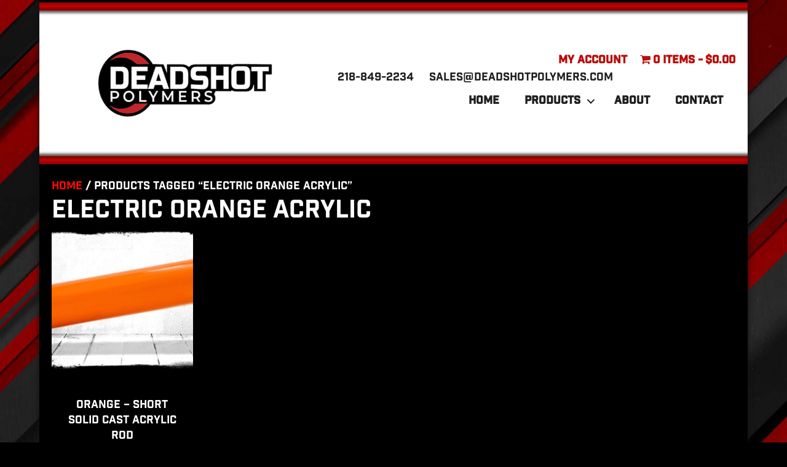

--- FILE ---
content_type: text/html; charset=UTF-8
request_url: https://deadshotpolymers.com/product-tag/electric-orange-acrylic/
body_size: 33771
content:
<!DOCTYPE html>
<html lang="en-US">
<head><meta charset="UTF-8" /><script>if(navigator.userAgent.match(/MSIE|Internet Explorer/i)||navigator.userAgent.match(/Trident\/7\..*?rv:11/i)){var href=document.location.href;if(!href.match(/[?&]nowprocket/)){if(href.indexOf("?")==-1){if(href.indexOf("#")==-1){document.location.href=href+"?nowprocket=1"}else{document.location.href=href.replace("#","?nowprocket=1#")}}else{if(href.indexOf("#")==-1){document.location.href=href+"&nowprocket=1"}else{document.location.href=href.replace("#","&nowprocket=1#")}}}}</script><script>(()=>{class RocketLazyLoadScripts{constructor(){this.v="2.0.4",this.userEvents=["keydown","keyup","mousedown","mouseup","mousemove","mouseover","mouseout","touchmove","touchstart","touchend","touchcancel","wheel","click","dblclick","input"],this.attributeEvents=["onblur","onclick","oncontextmenu","ondblclick","onfocus","onmousedown","onmouseenter","onmouseleave","onmousemove","onmouseout","onmouseover","onmouseup","onmousewheel","onscroll","onsubmit"]}async t(){this.i(),this.o(),/iP(ad|hone)/.test(navigator.userAgent)&&this.h(),this.u(),this.l(this),this.m(),this.k(this),this.p(this),this._(),await Promise.all([this.R(),this.L()]),this.lastBreath=Date.now(),this.S(this),this.P(),this.D(),this.O(),this.M(),await this.C(this.delayedScripts.normal),await this.C(this.delayedScripts.defer),await this.C(this.delayedScripts.async),await this.T(),await this.F(),await this.j(),await this.A(),window.dispatchEvent(new Event("rocket-allScriptsLoaded")),this.everythingLoaded=!0,this.lastTouchEnd&&await new Promise(t=>setTimeout(t,500-Date.now()+this.lastTouchEnd)),this.I(),this.H(),this.U(),this.W()}i(){this.CSPIssue=sessionStorage.getItem("rocketCSPIssue"),document.addEventListener("securitypolicyviolation",t=>{this.CSPIssue||"script-src-elem"!==t.violatedDirective||"data"!==t.blockedURI||(this.CSPIssue=!0,sessionStorage.setItem("rocketCSPIssue",!0))},{isRocket:!0})}o(){window.addEventListener("pageshow",t=>{this.persisted=t.persisted,this.realWindowLoadedFired=!0},{isRocket:!0}),window.addEventListener("pagehide",()=>{this.onFirstUserAction=null},{isRocket:!0})}h(){let t;function e(e){t=e}window.addEventListener("touchstart",e,{isRocket:!0}),window.addEventListener("touchend",function i(o){o.changedTouches[0]&&t.changedTouches[0]&&Math.abs(o.changedTouches[0].pageX-t.changedTouches[0].pageX)<10&&Math.abs(o.changedTouches[0].pageY-t.changedTouches[0].pageY)<10&&o.timeStamp-t.timeStamp<200&&(window.removeEventListener("touchstart",e,{isRocket:!0}),window.removeEventListener("touchend",i,{isRocket:!0}),"INPUT"===o.target.tagName&&"text"===o.target.type||(o.target.dispatchEvent(new TouchEvent("touchend",{target:o.target,bubbles:!0})),o.target.dispatchEvent(new MouseEvent("mouseover",{target:o.target,bubbles:!0})),o.target.dispatchEvent(new PointerEvent("click",{target:o.target,bubbles:!0,cancelable:!0,detail:1,clientX:o.changedTouches[0].clientX,clientY:o.changedTouches[0].clientY})),event.preventDefault()))},{isRocket:!0})}q(t){this.userActionTriggered||("mousemove"!==t.type||this.firstMousemoveIgnored?"keyup"===t.type||"mouseover"===t.type||"mouseout"===t.type||(this.userActionTriggered=!0,this.onFirstUserAction&&this.onFirstUserAction()):this.firstMousemoveIgnored=!0),"click"===t.type&&t.preventDefault(),t.stopPropagation(),t.stopImmediatePropagation(),"touchstart"===this.lastEvent&&"touchend"===t.type&&(this.lastTouchEnd=Date.now()),"click"===t.type&&(this.lastTouchEnd=0),this.lastEvent=t.type,t.composedPath&&t.composedPath()[0].getRootNode()instanceof ShadowRoot&&(t.rocketTarget=t.composedPath()[0]),this.savedUserEvents.push(t)}u(){this.savedUserEvents=[],this.userEventHandler=this.q.bind(this),this.userEvents.forEach(t=>window.addEventListener(t,this.userEventHandler,{passive:!1,isRocket:!0})),document.addEventListener("visibilitychange",this.userEventHandler,{isRocket:!0})}U(){this.userEvents.forEach(t=>window.removeEventListener(t,this.userEventHandler,{passive:!1,isRocket:!0})),document.removeEventListener("visibilitychange",this.userEventHandler,{isRocket:!0}),this.savedUserEvents.forEach(t=>{(t.rocketTarget||t.target).dispatchEvent(new window[t.constructor.name](t.type,t))})}m(){const t="return false",e=Array.from(this.attributeEvents,t=>"data-rocket-"+t),i="["+this.attributeEvents.join("],[")+"]",o="[data-rocket-"+this.attributeEvents.join("],[data-rocket-")+"]",s=(e,i,o)=>{o&&o!==t&&(e.setAttribute("data-rocket-"+i,o),e["rocket"+i]=new Function("event",o),e.setAttribute(i,t))};new MutationObserver(t=>{for(const n of t)"attributes"===n.type&&(n.attributeName.startsWith("data-rocket-")||this.everythingLoaded?n.attributeName.startsWith("data-rocket-")&&this.everythingLoaded&&this.N(n.target,n.attributeName.substring(12)):s(n.target,n.attributeName,n.target.getAttribute(n.attributeName))),"childList"===n.type&&n.addedNodes.forEach(t=>{if(t.nodeType===Node.ELEMENT_NODE)if(this.everythingLoaded)for(const i of[t,...t.querySelectorAll(o)])for(const t of i.getAttributeNames())e.includes(t)&&this.N(i,t.substring(12));else for(const e of[t,...t.querySelectorAll(i)])for(const t of e.getAttributeNames())this.attributeEvents.includes(t)&&s(e,t,e.getAttribute(t))})}).observe(document,{subtree:!0,childList:!0,attributeFilter:[...this.attributeEvents,...e]})}I(){this.attributeEvents.forEach(t=>{document.querySelectorAll("[data-rocket-"+t+"]").forEach(e=>{this.N(e,t)})})}N(t,e){const i=t.getAttribute("data-rocket-"+e);i&&(t.setAttribute(e,i),t.removeAttribute("data-rocket-"+e))}k(t){Object.defineProperty(HTMLElement.prototype,"onclick",{get(){return this.rocketonclick||null},set(e){this.rocketonclick=e,this.setAttribute(t.everythingLoaded?"onclick":"data-rocket-onclick","this.rocketonclick(event)")}})}S(t){function e(e,i){let o=e[i];e[i]=null,Object.defineProperty(e,i,{get:()=>o,set(s){t.everythingLoaded?o=s:e["rocket"+i]=o=s}})}e(document,"onreadystatechange"),e(window,"onload"),e(window,"onpageshow");try{Object.defineProperty(document,"readyState",{get:()=>t.rocketReadyState,set(e){t.rocketReadyState=e},configurable:!0}),document.readyState="loading"}catch(t){console.log("WPRocket DJE readyState conflict, bypassing")}}l(t){this.originalAddEventListener=EventTarget.prototype.addEventListener,this.originalRemoveEventListener=EventTarget.prototype.removeEventListener,this.savedEventListeners=[],EventTarget.prototype.addEventListener=function(e,i,o){o&&o.isRocket||!t.B(e,this)&&!t.userEvents.includes(e)||t.B(e,this)&&!t.userActionTriggered||e.startsWith("rocket-")||t.everythingLoaded?t.originalAddEventListener.call(this,e,i,o):(t.savedEventListeners.push({target:this,remove:!1,type:e,func:i,options:o}),"mouseenter"!==e&&"mouseleave"!==e||t.originalAddEventListener.call(this,e,t.savedUserEvents.push,o))},EventTarget.prototype.removeEventListener=function(e,i,o){o&&o.isRocket||!t.B(e,this)&&!t.userEvents.includes(e)||t.B(e,this)&&!t.userActionTriggered||e.startsWith("rocket-")||t.everythingLoaded?t.originalRemoveEventListener.call(this,e,i,o):t.savedEventListeners.push({target:this,remove:!0,type:e,func:i,options:o})}}J(t,e){this.savedEventListeners=this.savedEventListeners.filter(i=>{let o=i.type,s=i.target||window;return e!==o||t!==s||(this.B(o,s)&&(i.type="rocket-"+o),this.$(i),!1)})}H(){EventTarget.prototype.addEventListener=this.originalAddEventListener,EventTarget.prototype.removeEventListener=this.originalRemoveEventListener,this.savedEventListeners.forEach(t=>this.$(t))}$(t){t.remove?this.originalRemoveEventListener.call(t.target,t.type,t.func,t.options):this.originalAddEventListener.call(t.target,t.type,t.func,t.options)}p(t){let e;function i(e){return t.everythingLoaded?e:e.split(" ").map(t=>"load"===t||t.startsWith("load.")?"rocket-jquery-load":t).join(" ")}function o(o){function s(e){const s=o.fn[e];o.fn[e]=o.fn.init.prototype[e]=function(){return this[0]===window&&t.userActionTriggered&&("string"==typeof arguments[0]||arguments[0]instanceof String?arguments[0]=i(arguments[0]):"object"==typeof arguments[0]&&Object.keys(arguments[0]).forEach(t=>{const e=arguments[0][t];delete arguments[0][t],arguments[0][i(t)]=e})),s.apply(this,arguments),this}}if(o&&o.fn&&!t.allJQueries.includes(o)){const e={DOMContentLoaded:[],"rocket-DOMContentLoaded":[]};for(const t in e)document.addEventListener(t,()=>{e[t].forEach(t=>t())},{isRocket:!0});o.fn.ready=o.fn.init.prototype.ready=function(i){function s(){parseInt(o.fn.jquery)>2?setTimeout(()=>i.bind(document)(o)):i.bind(document)(o)}return"function"==typeof i&&(t.realDomReadyFired?!t.userActionTriggered||t.fauxDomReadyFired?s():e["rocket-DOMContentLoaded"].push(s):e.DOMContentLoaded.push(s)),o([])},s("on"),s("one"),s("off"),t.allJQueries.push(o)}e=o}t.allJQueries=[],o(window.jQuery),Object.defineProperty(window,"jQuery",{get:()=>e,set(t){o(t)}})}P(){const t=new Map;document.write=document.writeln=function(e){const i=document.currentScript,o=document.createRange(),s=i.parentElement;let n=t.get(i);void 0===n&&(n=i.nextSibling,t.set(i,n));const c=document.createDocumentFragment();o.setStart(c,0),c.appendChild(o.createContextualFragment(e)),s.insertBefore(c,n)}}async R(){return new Promise(t=>{this.userActionTriggered?t():this.onFirstUserAction=t})}async L(){return new Promise(t=>{document.addEventListener("DOMContentLoaded",()=>{this.realDomReadyFired=!0,t()},{isRocket:!0})})}async j(){return this.realWindowLoadedFired?Promise.resolve():new Promise(t=>{window.addEventListener("load",t,{isRocket:!0})})}M(){this.pendingScripts=[];this.scriptsMutationObserver=new MutationObserver(t=>{for(const e of t)e.addedNodes.forEach(t=>{"SCRIPT"!==t.tagName||t.noModule||t.isWPRocket||this.pendingScripts.push({script:t,promise:new Promise(e=>{const i=()=>{const i=this.pendingScripts.findIndex(e=>e.script===t);i>=0&&this.pendingScripts.splice(i,1),e()};t.addEventListener("load",i,{isRocket:!0}),t.addEventListener("error",i,{isRocket:!0}),setTimeout(i,1e3)})})})}),this.scriptsMutationObserver.observe(document,{childList:!0,subtree:!0})}async F(){await this.X(),this.pendingScripts.length?(await this.pendingScripts[0].promise,await this.F()):this.scriptsMutationObserver.disconnect()}D(){this.delayedScripts={normal:[],async:[],defer:[]},document.querySelectorAll("script[type$=rocketlazyloadscript]").forEach(t=>{t.hasAttribute("data-rocket-src")?t.hasAttribute("async")&&!1!==t.async?this.delayedScripts.async.push(t):t.hasAttribute("defer")&&!1!==t.defer||"module"===t.getAttribute("data-rocket-type")?this.delayedScripts.defer.push(t):this.delayedScripts.normal.push(t):this.delayedScripts.normal.push(t)})}async _(){await this.L();let t=[];document.querySelectorAll("script[type$=rocketlazyloadscript][data-rocket-src]").forEach(e=>{let i=e.getAttribute("data-rocket-src");if(i&&!i.startsWith("data:")){i.startsWith("//")&&(i=location.protocol+i);try{const o=new URL(i).origin;o!==location.origin&&t.push({src:o,crossOrigin:e.crossOrigin||"module"===e.getAttribute("data-rocket-type")})}catch(t){}}}),t=[...new Map(t.map(t=>[JSON.stringify(t),t])).values()],this.Y(t,"preconnect")}async G(t){if(await this.K(),!0!==t.noModule||!("noModule"in HTMLScriptElement.prototype))return new Promise(e=>{let i;function o(){(i||t).setAttribute("data-rocket-status","executed"),e()}try{if(navigator.userAgent.includes("Firefox/")||""===navigator.vendor||this.CSPIssue)i=document.createElement("script"),[...t.attributes].forEach(t=>{let e=t.nodeName;"type"!==e&&("data-rocket-type"===e&&(e="type"),"data-rocket-src"===e&&(e="src"),i.setAttribute(e,t.nodeValue))}),t.text&&(i.text=t.text),t.nonce&&(i.nonce=t.nonce),i.hasAttribute("src")?(i.addEventListener("load",o,{isRocket:!0}),i.addEventListener("error",()=>{i.setAttribute("data-rocket-status","failed-network"),e()},{isRocket:!0}),setTimeout(()=>{i.isConnected||e()},1)):(i.text=t.text,o()),i.isWPRocket=!0,t.parentNode.replaceChild(i,t);else{const i=t.getAttribute("data-rocket-type"),s=t.getAttribute("data-rocket-src");i?(t.type=i,t.removeAttribute("data-rocket-type")):t.removeAttribute("type"),t.addEventListener("load",o,{isRocket:!0}),t.addEventListener("error",i=>{this.CSPIssue&&i.target.src.startsWith("data:")?(console.log("WPRocket: CSP fallback activated"),t.removeAttribute("src"),this.G(t).then(e)):(t.setAttribute("data-rocket-status","failed-network"),e())},{isRocket:!0}),s?(t.fetchPriority="high",t.removeAttribute("data-rocket-src"),t.src=s):t.src="data:text/javascript;base64,"+window.btoa(unescape(encodeURIComponent(t.text)))}}catch(i){t.setAttribute("data-rocket-status","failed-transform"),e()}});t.setAttribute("data-rocket-status","skipped")}async C(t){const e=t.shift();return e?(e.isConnected&&await this.G(e),this.C(t)):Promise.resolve()}O(){this.Y([...this.delayedScripts.normal,...this.delayedScripts.defer,...this.delayedScripts.async],"preload")}Y(t,e){this.trash=this.trash||[];let i=!0;var o=document.createDocumentFragment();t.forEach(t=>{const s=t.getAttribute&&t.getAttribute("data-rocket-src")||t.src;if(s&&!s.startsWith("data:")){const n=document.createElement("link");n.href=s,n.rel=e,"preconnect"!==e&&(n.as="script",n.fetchPriority=i?"high":"low"),t.getAttribute&&"module"===t.getAttribute("data-rocket-type")&&(n.crossOrigin=!0),t.crossOrigin&&(n.crossOrigin=t.crossOrigin),t.integrity&&(n.integrity=t.integrity),t.nonce&&(n.nonce=t.nonce),o.appendChild(n),this.trash.push(n),i=!1}}),document.head.appendChild(o)}W(){this.trash.forEach(t=>t.remove())}async T(){try{document.readyState="interactive"}catch(t){}this.fauxDomReadyFired=!0;try{await this.K(),this.J(document,"readystatechange"),document.dispatchEvent(new Event("rocket-readystatechange")),await this.K(),document.rocketonreadystatechange&&document.rocketonreadystatechange(),await this.K(),this.J(document,"DOMContentLoaded"),document.dispatchEvent(new Event("rocket-DOMContentLoaded")),await this.K(),this.J(window,"DOMContentLoaded"),window.dispatchEvent(new Event("rocket-DOMContentLoaded"))}catch(t){console.error(t)}}async A(){try{document.readyState="complete"}catch(t){}try{await this.K(),this.J(document,"readystatechange"),document.dispatchEvent(new Event("rocket-readystatechange")),await this.K(),document.rocketonreadystatechange&&document.rocketonreadystatechange(),await this.K(),this.J(window,"load"),window.dispatchEvent(new Event("rocket-load")),await this.K(),window.rocketonload&&window.rocketonload(),await this.K(),this.allJQueries.forEach(t=>t(window).trigger("rocket-jquery-load")),await this.K(),this.J(window,"pageshow");const t=new Event("rocket-pageshow");t.persisted=this.persisted,window.dispatchEvent(t),await this.K(),window.rocketonpageshow&&window.rocketonpageshow({persisted:this.persisted})}catch(t){console.error(t)}}async K(){Date.now()-this.lastBreath>45&&(await this.X(),this.lastBreath=Date.now())}async X(){return document.hidden?new Promise(t=>setTimeout(t)):new Promise(t=>requestAnimationFrame(t))}B(t,e){return e===document&&"readystatechange"===t||(e===document&&"DOMContentLoaded"===t||(e===window&&"DOMContentLoaded"===t||(e===window&&"load"===t||e===window&&"pageshow"===t)))}static run(){(new RocketLazyLoadScripts).t()}}RocketLazyLoadScripts.run()})();</script>

<meta name='viewport' content='width=device-width, initial-scale=1.0' />
<meta http-equiv='X-UA-Compatible' content='IE=edge' />
<link rel="profile" href="https://gmpg.org/xfn/11" />
<meta name='robots' content='index, follow, max-image-preview:large, max-snippet:-1, max-video-preview:-1' />

<!-- Google Tag Manager for WordPress by gtm4wp.com -->
<script data-cfasync="false" data-pagespeed-no-defer>
	var gtm4wp_datalayer_name = "dataLayer";
	var dataLayer = dataLayer || [];
	const gtm4wp_use_sku_instead = 1;
	const gtm4wp_currency = 'USD';
	const gtm4wp_product_per_impression = 15;
	const gtm4wp_clear_ecommerce = false;
	const gtm4wp_datalayer_max_timeout = 2000;
</script>
<!-- End Google Tag Manager for WordPress by gtm4wp.com -->
	<!-- This site is optimized with the Yoast SEO plugin v26.7 - https://yoast.com/wordpress/plugins/seo/ -->
	<title>electric orange acrylic Archives - Deadshot Polymers</title>
<style id="rocket-critical-css">#cvpboxOverlay,#cvpboxWrapper,#cvpcolorbox{position:absolute;top:0;left:0;z-index:9999}#cvpboxWrapper{max-width:none}#cvpboxOverlay{position:fixed;width:100%;height:100%}#cvpboxBottomLeft,#cvpboxMiddleLeft{clear:left}#cvpboxContent{position:relative}#cvpboxTitle{margin:0}#cvpboxLoadingGraphic,#cvpboxLoadingOverlay{position:absolute;top:0;left:0;width:100%;height:100%}#cvpboxContent,#cvpcolorbox{box-sizing:content-box;-moz-box-sizing:content-box;-webkit-box-sizing:content-box}#cvpboxOverlay{background:#000}#cvpcolorbox{outline:0}#cvpboxContent{margin:20px}#cvpboxTitle{position:absolute;left:4px;color:#ccc}#cvpboxCurrent{position:absolute;top:-20px;right:20px;color:#ccc}#cvpboxLoadingGraphic{background:url([data-uri]) center center no-repeat}#cvpboxNext,#cvpboxPrevious,#cvpboxSlideshow{border:0;padding:0;margin:0;overflow:visible;width:auto;background:0}#cvpboxSlideshow{position:absolute;top:-20px;right:90px;color:#fff}#cvpboxNext,#cvpboxPrevious{position:absolute;top:50%;margin-top:-32px;width:45px;height:60px;text-indent:-9999px;opacity:.6}#cvpboxNext,#cvpboxPrevious{background-image:url([data-uri]);background-repeat:no-repeat}#cvpboxPrevious{left:5px;background-position:top left}#cvpboxNext{right:5px;background-position:top right}#cvpcolorbox button{color:#000}ul{box-sizing:border-box}:root{--wp--preset--font-size--normal:16px;--wp--preset--font-size--huge:42px}:root{--drawer-width:480px;--neg-drawer-width:calc(var(--drawer-width)*-1)}.wpmenucart-icon-shopping-cart-0:before{font-family:WPMenuCart;speak:none;font-style:normal;font-weight:400;display:inline;width:auto;height:auto;line-height:normal;text-decoration:inherit;-webkit-font-smoothing:antialiased;vertical-align:baseline;background-image:none;background-position:0 0;background-repeat:repeat;margin-top:0;margin-right:.25em}.wpmenucart-icon-shopping-cart-0:before{content:"\f07a"}.cartcontents+.amount:before{content:'-';margin:0 .25em}li.wpmenucartli a.wpmenucart-contents span{display:inline-block!important}:root{--woocommerce:#a46497;--wc-green:#7ad03a;--wc-red:#a00;--wc-orange:#ffba00;--wc-blue:#2ea2cc;--wc-primary:#a46497;--wc-primary-text:white;--wc-secondary:#ebe9eb;--wc-secondary-text:#515151;--wc-highlight:#77a464;--wc-highligh-text:white;--wc-content-bg:#fff;--wc-subtext:#767676}.woocommerce img,.woocommerce-page img{height:auto;max-width:100%}.woocommerce ul.products,.woocommerce-page ul.products{clear:both}.woocommerce ul.products::after,.woocommerce ul.products::before,.woocommerce-page ul.products::after,.woocommerce-page ul.products::before{content:" ";display:table}.woocommerce ul.products::after,.woocommerce-page ul.products::after{clear:both}.woocommerce ul.products li.product,.woocommerce-page ul.products li.product{float:left;margin:0 3.8% 2.992em 0;padding:0;position:relative;width:22.05%;margin-left:0}.woocommerce ul.products li.first,.woocommerce-page ul.products li.first{clear:both}.woocommerce ul.products li.last,.woocommerce-page ul.products li.last{margin-right:0}:root{--woocommerce:#a46497;--wc-green:#7ad03a;--wc-red:#a00;--wc-orange:#ffba00;--wc-blue:#2ea2cc;--wc-primary:#a46497;--wc-primary-text:white;--wc-secondary:#ebe9eb;--wc-secondary-text:#515151;--wc-highlight:#77a464;--wc-highligh-text:white;--wc-content-bg:#fff;--wc-subtext:#767676}.woocommerce .woocommerce-breadcrumb{margin:0 0 1em;padding:0;font-size:.92em;color:#767676}.woocommerce .woocommerce-breadcrumb::after,.woocommerce .woocommerce-breadcrumb::before{content:" ";display:table}.woocommerce .woocommerce-breadcrumb::after{clear:both}.woocommerce .woocommerce-breadcrumb a{color:#767676}.woocommerce ul.products{margin:0 0 1em;padding:0;list-style:none outside;clear:both}.woocommerce ul.products::after,.woocommerce ul.products::before{content:" ";display:table}.woocommerce ul.products::after{clear:both}.woocommerce ul.products li{list-style:none outside}.woocommerce ul.products li.product .woocommerce-loop-product__title{padding:.5em 0;margin:0;font-size:1em}.woocommerce ul.products li.product a{text-decoration:none}.woocommerce ul.products li.product a img{width:100%;height:auto;display:block;margin:0 0 1em;box-shadow:none}.woocommerce ul.products li.product .price{color:#77a464;display:block;font-weight:400;margin-bottom:.5em;font-size:.857em}.fa{-moz-osx-font-smoothing:grayscale;-webkit-font-smoothing:antialiased;display:inline-block;font-style:normal;font-variant:normal;text-rendering:auto;line-height:1}@font-face{font-family:"Font Awesome 5 Free";font-style:normal;font-weight:400;font-display:swap;src:url(https://deadshotpolymers.com/wp-content/plugins/bb-plugin/fonts/fontawesome/5.15.4/webfonts/fa-regular-400.eot);src:url(https://deadshotpolymers.com/wp-content/plugins/bb-plugin/fonts/fontawesome/5.15.4/webfonts/fa-regular-400.eot?#iefix) format("embedded-opentype"),url(https://deadshotpolymers.com/wp-content/plugins/bb-plugin/fonts/fontawesome/5.15.4/webfonts/fa-regular-400.woff2) format("woff2"),url(https://deadshotpolymers.com/wp-content/plugins/bb-plugin/fonts/fontawesome/5.15.4/webfonts/fa-regular-400.woff) format("woff"),url(https://deadshotpolymers.com/wp-content/plugins/bb-plugin/fonts/fontawesome/5.15.4/webfonts/fa-regular-400.ttf) format("truetype"),url(https://deadshotpolymers.com/wp-content/plugins/bb-plugin/fonts/fontawesome/5.15.4/webfonts/fa-regular-400.svg#fontawesome) format("svg")}@font-face{font-family:"Font Awesome 5 Free";font-style:normal;font-weight:900;font-display:swap;src:url(https://deadshotpolymers.com/wp-content/plugins/bb-plugin/fonts/fontawesome/5.15.4/webfonts/fa-solid-900.eot);src:url(https://deadshotpolymers.com/wp-content/plugins/bb-plugin/fonts/fontawesome/5.15.4/webfonts/fa-solid-900.eot?#iefix) format("embedded-opentype"),url(https://deadshotpolymers.com/wp-content/plugins/bb-plugin/fonts/fontawesome/5.15.4/webfonts/fa-solid-900.woff2) format("woff2"),url(https://deadshotpolymers.com/wp-content/plugins/bb-plugin/fonts/fontawesome/5.15.4/webfonts/fa-solid-900.woff) format("woff"),url(https://deadshotpolymers.com/wp-content/plugins/bb-plugin/fonts/fontawesome/5.15.4/webfonts/fa-solid-900.ttf) format("truetype"),url(https://deadshotpolymers.com/wp-content/plugins/bb-plugin/fonts/fontawesome/5.15.4/webfonts/fa-solid-900.svg#fontawesome) format("svg")}.fa{font-family:"Font Awesome 5 Free"}.fa{font-weight:900}.fl-builder-content *,.fl-builder-content *:before,.fl-builder-content *:after{-webkit-box-sizing:border-box;-moz-box-sizing:border-box;box-sizing:border-box}.fl-row:before,.fl-row:after,.fl-row-content:before,.fl-row-content:after,.fl-col-group:before,.fl-col-group:after,.fl-col:before,.fl-col:after,.fl-module:before,.fl-module:after,.fl-module-content:before,.fl-module-content:after{display:table;content:" "}.fl-row:after,.fl-row-content:after,.fl-col-group:after,.fl-col:after,.fl-module:after,.fl-module-content:after{clear:both}.fl-clear{clear:both}.fl-visible-large,.fl-visible-medium,.fl-visible-mobile{display:none}.fl-visible-desktop{display:block}.fl-row,.fl-row-content{margin-left:auto;margin-right:auto;min-width:0}.fl-row-content-wrap{position:relative}.fl-row-default-height .fl-row-content-wrap,.fl-row-custom-height .fl-row-content-wrap{display:-webkit-box;display:-webkit-flex;display:-ms-flexbox;display:flex;min-height:100vh}.fl-row-default-height .fl-row-content-wrap,.fl-row-custom-height .fl-row-content-wrap{min-height:0}.fl-row-default-height .fl-row-content,.fl-row-custom-height .fl-row-content{-webkit-box-flex:1 1 auto;-moz-box-flex:1 1 auto;-webkit-flex:1 1 auto;-ms-flex:1 1 auto;flex:1 1 auto}.fl-row-default-height.fl-row-align-center .fl-row-content-wrap,.fl-row-custom-height.fl-row-align-center .fl-row-content-wrap{align-items:center;justify-content:center;-webkit-align-items:center;-webkit-box-align:center;-webkit-box-pack:center;-webkit-justify-content:center;-ms-flex-align:center;-ms-flex-pack:center}.fl-col-group-equal-height{display:flex;flex-wrap:wrap;width:100%}.fl-col-group-equal-height .fl-col,.fl-col-group-equal-height .fl-col-content{display:flex;flex:1 1 auto}.fl-col-group-equal-height .fl-col-content{flex-direction:column;flex-shrink:1;min-width:1px;max-width:100%;width:100%}.fl-col-group-equal-height:before,.fl-col-group-equal-height .fl-col:before,.fl-col-group-equal-height .fl-col-content:before,.fl-col-group-equal-height:after,.fl-col-group-equal-height .fl-col:after,.fl-col-group-equal-height .fl-col-content:after{content:none}.fl-col-group-nested.fl-col-group-equal-height.fl-col-group-align-center .fl-col-content,.fl-col-group-equal-height.fl-col-group-align-center .fl-col-content{align-items:center;justify-content:center}.fl-col-group-equal-height.fl-col-group-align-center .fl-module,.fl-col-group-equal-height.fl-col-group-align-center .fl-col-group{width:100%}.fl-col-group-equal-height.fl-col-group-align-center .fl-col-group{min-height:1px}.fl-col{float:left;min-height:1px}.fl-module img{max-width:100%}.fl-photo{line-height:0;position:relative}.fl-photo-align-center{text-align:center}.fl-photo-content{display:inline-block;line-height:0;position:relative;max-width:100%}.fl-photo-content img{display:inline;height:auto;max-width:100%}.fl-row-fixed-width{max-width:1280px}.fl-row-content-wrap{margin-top:0px;margin-right:0px;margin-bottom:0px;margin-left:0px}.fl-row-content-wrap{padding-top:20px;padding-right:20px;padding-bottom:20px;padding-left:20px}.fl-col-content{margin-top:0px;margin-right:0px;margin-bottom:0px;margin-left:0px}.fl-col-content{padding-top:0px;padding-right:0px;padding-bottom:0px;padding-left:0px}.fl-module-content{margin-top:20px;margin-right:20px;margin-bottom:20px;margin-left:20px}@media (max-width:1200px){.fl-visible-desktop,.fl-visible-medium,.fl-visible-mobile{display:none}.fl-visible-large{display:block}}@media (max-width:992px){.fl-visible-desktop,.fl-visible-large,.fl-visible-mobile{display:none}.fl-visible-medium{display:block}}@media (max-width:768px){.fl-visible-desktop,.fl-visible-large,.fl-visible-medium{display:none}.fl-visible-mobile{display:block}.fl-row-content-wrap{background-attachment:scroll!important}.fl-col-group .fl-col:not(.fl-col-small-custom-width){flex-basis:100%}.fl-col{clear:both;float:none;margin-left:auto;margin-right:auto;width:auto!important}.fl-col-small:not(.fl-col-small-full-width){max-width:400px}.fl-row[data-node] .fl-row-content-wrap{margin:0;padding-left:0;padding-right:0}.fl-col[data-node] .fl-col-content{margin:0;padding-left:0;padding-right:0}}.fl-node-5ec46b2eb453a.fl-row-custom-height>.fl-row-content-wrap{display:-webkit-box;display:-webkit-flex;display:-ms-flexbox;display:flex}.fl-node-5ec46b2eb453a.fl-row-custom-height>.fl-row-content-wrap{min-height:0}.fl-node-5ec46b2eb453a>.fl-row-content-wrap{background-color:#000000;background-image:url(https://deadshotpolymers.com/wp-content/uploads/2019/07/gradient-red-bar-top-min.jpg);background-repeat:repeat-x;background-position:center bottom;background-attachment:scroll;background-size:auto}.fl-node-5ec46b2eb453a.fl-row-custom-height>.fl-row-content-wrap{min-height:40px}.fl-node-5ec46b2eb453a.fl-row-fixed-width,.fl-node-5ec46b2eb453a .fl-row-fixed-width{max-width:1280px}.fl-node-5ec46b2eb453a>.fl-row-content-wrap{padding-top:0px;padding-right:0px;padding-bottom:0px;padding-left:0px}.fl-node-5d1a6516f1a30{color:#201e1f}.fl-builder-content .fl-node-5d1a6516f1a30 *:not(input):not(textarea):not(select):not(a):not(h1):not(h2):not(h3):not(h4):not(h5):not(h6):not(.fl-menu-mobile-toggle){color:inherit}.fl-builder-content .fl-node-5d1a6516f1a30 a{color:#201e1f}.fl-node-5d1a6516f1a30>.fl-row-content-wrap{background-color:#ffffff;border-style:none;border-width:0;background-clip:border-box;border-color:#ba0b07;border-right-width:0px;border-bottom-width:10px;border-left-width:0px}.fl-node-5d1a6516f1a30.fl-row-fixed-width,.fl-node-5d1a6516f1a30 .fl-row-fixed-width{max-width:1280px}@media (max-width:992px){.fl-node-5d1a6516f1a30>.fl-row-content-wrap{border-style:none;border-width:0;background-clip:border-box}}@media (max-width:768px){.fl-node-5d1a6516f1a30>.fl-row-content-wrap{border-style:none;border-width:0;background-clip:border-box}}.fl-node-5d1a6516f1a30>.fl-row-content-wrap{padding-top:6px;padding-bottom:6px}@media (max-width:768px){.fl-node-5d1a6516f1a30.fl-row>.fl-row-content-wrap{padding-top:0px;padding-bottom:10px}}.fl-node-5ec46c74b1bf8.fl-row-custom-height>.fl-row-content-wrap{display:-webkit-box;display:-webkit-flex;display:-ms-flexbox;display:flex}.fl-node-5ec46c74b1bf8.fl-row-custom-height>.fl-row-content-wrap{min-height:0}.fl-node-5ec46c74b1bf8>.fl-row-content-wrap{background-color:#000000;background-image:url(https://deadshotpolymers.com/wp-content/uploads/2019/07/gradient-red-bar-min.jpg);background-repeat:repeat-x;background-position:center bottom;background-attachment:scroll;background-size:auto}.fl-node-5ec46c74b1bf8.fl-row-custom-height>.fl-row-content-wrap{min-height:40px}.fl-node-5ec46c74b1bf8.fl-row-fixed-width,.fl-node-5ec46c74b1bf8 .fl-row-fixed-width{max-width:1280px}.fl-node-5ec46c74b1bf8>.fl-row-content-wrap{padding-top:0px;padding-right:0px;padding-bottom:0px;padding-left:0px}.fl-node-5ec46b0ff18f4{width:100%}.fl-node-5d1a6516f1ab4{width:100%}.fl-node-5d1a6516f1ab4>.fl-col-content{border-top-width:1px;border-right-width:1px;border-bottom-width:1px;border-left-width:1px}.fl-node-5d2a3dbec0427{width:40%}.fl-node-5d2a3dbec0472{width:60%}.fl-node-5ec46c74b1c67{width:100%}.fl-node-5ec46c74b1c67>.fl-col-content{border-style:none;border-width:0;background-clip:border-box}@media (max-width:992px){.fl-node-5ec46c74b1c67>.fl-col-content{border-style:none;border-width:0;background-clip:border-box}}@media (max-width:768px){.fl-node-5ec46c74b1c67>.fl-col-content{border-style:none;border-width:0;background-clip:border-box}}.fl-builder-content .fl-node-60f60a73a5bb0 .fl-rich-text{text-align:right}@media (max-width:768px){.fl-builder-content .fl-node-60f60a73a5bb0 .fl-rich-text{text-align:center}}.fl-node-60f60a73a5bb0>.fl-module-content{margin-top:0px;margin-right:0px;margin-bottom:0px}@media (max-width:768px){.fl-node-60f60a73a5bb0.fl-module>.fl-module-content{margin-top:10px;margin-right:20px;margin-bottom:10px;margin-left:20px}}@media (max-width:768px){.fl-photo-content{width:100%}}.fl-node-5e95236bbd64e .fl-photo{text-align:center}@media (max-width:768px){.fl-node-5e95236bbd64e.fl-module>.fl-module-content{margin-top:0px;margin-bottom:0px}}.fl-menu ul,.fl-menu li{list-style:none;margin:0;padding:0}.fl-menu .menu:before,.fl-menu .menu:after{content:'';display:table;clear:both}.fl-menu-horizontal{display:inline-flex;flex-wrap:wrap;align-items:center}.fl-menu li{position:relative}.fl-menu a{display:block;padding:10px;text-decoration:none}.fl-menu .sub-menu{min-width:220px}.fl-menu .fl-has-submenu-container{position:relative}.fl-menu .fl-menu-toggle{position:absolute;top:50%;right:0}.fl-menu .fl-toggle-arrows .fl-menu-toggle:before{border-color:#333}.fl-menu .fl-menu-expanded .fl-menu-toggle{display:none}.fl-menu .fl-menu-mobile-toggle{position:relative;padding:8px;background-color:transparent;border:none;color:#333;border-radius:0}.fl-menu .fl-menu-mobile-toggle.hamburger .svg-container{display:inline-block;position:relative;width:1.4em;height:1.4em;vertical-align:middle}.fl-menu .fl-menu-mobile-toggle.hamburger .hamburger-menu{position:absolute;top:0;left:0;right:0;bottom:0}.fl-menu .fl-menu-mobile-toggle.hamburger .hamburger-menu rect{fill:currentColor}.fl-node-5d27726b18bbe .menu a{padding-left:20px;padding-right:0;padding-top:0;padding-bottom:0}.fl-builder-content .fl-node-5d27726b18bbe .menu>li>a{color:#ba0b07}.fl-node-5d27726b18bbe .fl-menu li{border-top:1px solid transparent}.fl-node-5d27726b18bbe .fl-menu li:first-child{border-top:none}@media (min-width:769px){.fl-node-5d27726b18bbe .fl-menu .menu>li{display:inline-block}.fl-node-5d27726b18bbe .menu li{border-left:1px solid transparent;border-top:none}.fl-node-5d27726b18bbe .menu li:first-child{border:none}}.fl-node-5d27726b18bbe .fl-menu .menu,.fl-node-5d27726b18bbe .fl-menu .menu>li{font-weight:700;text-transform:uppercase}.fl-node-5d27726b18bbe .fl-menu{text-align:right}.fl-node-5d27726b18bbe .fl-menu .menu{justify-content:right}@media (max-width:768px){.fl-node-5d27726b18bbe .fl-menu{text-align:center}.fl-node-5d27726b18bbe .fl-menu .menu{justify-content:center}}.fl-node-5d27726b18bbe>.fl-module-content{margin-top:0px;margin-right:0px;margin-bottom:0px}@media (max-width:768px){.fl-node-5d27726b18bbe.fl-module>.fl-module-content{margin-top:10px;margin-right:20px;margin-bottom:20px;margin-left:20px}}.fl-builder-content .fl-node-5d2770e09159d .fl-rich-text{text-align:right}@media (max-width:768px){.fl-builder-content .fl-node-5d2770e09159d .fl-rich-text{text-align:center}}.fl-node-5d2770e09159d>.fl-module-content{margin-top:0px;margin-right:0px;margin-bottom:0px}@media (max-width:768px){.fl-node-5d2770e09159d.fl-module>.fl-module-content{margin-top:10px;margin-right:20px;margin-bottom:10px;margin-left:20px}}.fl-node-5d1a6516f19ef .menu a{padding-left:20px;padding-right:0;padding-top:12px;padding-bottom:12px}.fl-node-5d1a6516f19ef .menu .fl-has-submenu .sub-menu{display:none}.fl-node-5d1a6516f19ef .fl-menu .sub-menu{background-color:#ffffff;-webkit-box-shadow:0 1px 20px rgba(0,0,0,0.1);-ms-box-shadow:0 1px 20px rgba(0,0,0,0.1);box-shadow:0 1px 20px rgba(0,0,0,0.1)}.fl-node-5d1a6516f19ef .fl-menu .fl-menu-toggle:before{content:'';position:absolute;right:50%;top:50%;z-index:1;display:block;width:9px;height:9px;margin:-5px -5px 0 0;border-right:2px solid;border-bottom:2px solid;-webkit-transform-origin:right bottom;-ms-transform-origin:right bottom;transform-origin:right bottom;-webkit-transform:translateX(-5px) rotate(45deg);-ms-transform:translateX(-5px) rotate(45deg);transform:translateX(-5px) rotate(45deg)}.fl-node-5d1a6516f19ef .fl-menu-horizontal.fl-toggle-arrows .fl-has-submenu-container a{padding-right:14px}.fl-node-5d1a6516f19ef .fl-menu-horizontal.fl-toggle-arrows .fl-menu-toggle{width:10px;height:10px;margin:-5px 0 0}.fl-node-5d1a6516f19ef .fl-menu-horizontal.fl-toggle-arrows .fl-menu-toggle{width:14px;height:10px;margin:-5px 0 0}.fl-node-5d1a6516f19ef .fl-menu li{border-top:1px solid transparent}.fl-node-5d1a6516f19ef .fl-menu li:first-child{border-top:none}@media (max-width:768px){.fl-node-5d1a6516f19ef .fl-menu ul.menu{display:none;float:none}.fl-node-5d1a6516f19ef .fl-menu .sub-menu{-webkit-box-shadow:none;-ms-box-shadow:none;box-shadow:none}}@media (min-width:769px){.fl-node-5d1a6516f19ef .fl-menu .menu>li{display:inline-block}.fl-node-5d1a6516f19ef .menu li{border-left:1px solid transparent;border-top:none}.fl-node-5d1a6516f19ef .menu li:first-child{border:none}.fl-node-5d1a6516f19ef .menu li li{border-top:1px solid transparent;border-left:none}.fl-node-5d1a6516f19ef .menu .fl-has-submenu .sub-menu{position:absolute;top:100%;left:0;z-index:10;visibility:hidden;opacity:0;text-align:left}.fl-node-5d1a6516f19ef ul.sub-menu{padding-top:10px;padding-right:4px;padding-bottom:10px;padding-left:4px}.fl-node-5d1a6516f19ef ul.sub-menu a{padding-top:12px}.fl-node-5d1a6516f19ef .fl-menu-mobile-toggle{display:none}}.fl-node-5d1a6516f19ef .fl-menu-mobile-toggle{font-size:16px;text-transform:uppercase;padding-left:20px;padding-right:0;padding-top:12px;padding-bottom:12px;border-color:rgba(0,0,0,0.1)}.fl-node-5d1a6516f19ef .fl-menu .menu,.fl-node-5d1a6516f19ef .fl-menu .menu>li{font-weight:600;text-transform:uppercase}.fl-node-5d1a6516f19ef .fl-menu{text-align:right}.fl-node-5d1a6516f19ef .fl-menu .menu{justify-content:right}.fl-node-5d1a6516f19ef .fl-menu .menu .sub-menu>li{font-size:16px;line-height:1}.fl-node-5d1a6516f19ef .fl-menu-mobile-toggle{float:right}@media (max-width:1200px){.fl-node-5d1a6516f19ef .fl-menu-mobile-toggle{float:none}}@media (max-width:992px){.fl-node-5d1a6516f19ef .fl-menu-mobile-toggle{float:none}}@media (max-width:768px){.fl-node-5d1a6516f19ef .fl-menu{text-align:center}.fl-node-5d1a6516f19ef .fl-menu .menu{justify-content:center}.fl-node-5d1a6516f19ef .menu li.fl-has-submenu ul.sub-menu{padding-left:15px}.fl-node-5d1a6516f19ef .fl-menu .sub-menu{background-color:transparent}.fl-node-5d1a6516f19ef .fl-menu-mobile-toggle{float:none}}.fl-node-5d1a6516f19ef>.fl-module-content{margin-top:0px;margin-right:0px;margin-bottom:0px}@media (max-width:768px){.fl-node-5d1a6516f19ef.fl-module>.fl-module-content{margin-top:20px;margin-right:20px;margin-bottom:20px;margin-left:20px}}.fl-builder-content[data-shrink="1"] img{width:auto}.fl-module-content a{text-decoration:none}.uabb-js-breakpoint{content:"default";display:none}@media screen and (max-width:992px){.uabb-js-breakpoint{content:"992"}}@media screen and (max-width:768px){.uabb-js-breakpoint{content:"768"}}.fl-module-heading .fl-heading{padding:0!important;margin:0!important}.fl-builder-content[data-shrink="1"] img{width:auto}.fl-module-content a{text-decoration:none}.uabb-js-breakpoint{content:"default";display:none}@media screen and (max-width:992px){.uabb-js-breakpoint{content:"992"}}@media screen and (max-width:768px){.uabb-js-breakpoint{content:"768"}}.fl-builder-content .fl-node-5d22adb09ed7f *:not(input):not(textarea):not(select):not(a):not(h1):not(h2):not(h3):not(h4):not(h5):not(h6):not(.fl-menu-mobile-toggle){color:inherit}.fl-builder-content .fl-node-5d215aec8a246 *:not(input):not(textarea):not(select):not(a):not(h1):not(h2):not(h3):not(h4):not(h5):not(h6):not(.fl-menu-mobile-toggle){color:inherit}.fl-builder-content .fl-node-5d215d4341ca8 *:not(input):not(textarea):not(select):not(a):not(h1):not(h2):not(h3):not(h4):not(h5):not(h6):not(.fl-menu-mobile-toggle){color:inherit}.fl-builder-content .fl-node-5d215d4341ca8 a{color:#e5bebe}.uabb-form-error-message{clear:both;color:#f2f2f2;display:none;font-weight:bold}.uabb-form-field .uabb-form-error-message{position:absolute;display:block;opacity:0;padding:0;top:50%;-webkit-transform:translateY(-50%);transform:translateY(-50%);text-align:center}.uabb-subscribe-form .uabb-form-error-message{display:block}.uabb-subscribe-form .uabb-form-error-message{color:#ff5050;display:none;font-size:12px;margin-top:2px}.fl-node-5efbbfbee995c .uabb-subscribe-form-inline .uabb-form-error-message{right:20px}@media (max-width:768px){.fl-node-5efbbfbee995c .uabb-subscribe-form-inline .uabb-form-error-message{right:15px}}.fl-builder-content .fl-node-5d278bdbc2a4f .fl-rich-text{text-align:center}.fl-module-content a{text-decoration:none}.uabb-js-breakpoint{content:"default";display:none}@media screen and (max-width:992px){.uabb-js-breakpoint{content:"992"}}@media screen and (max-width:768px){.uabb-js-breakpoint{content:"768"}}.fl-node-5feba2c90480b>.fl-row-content-wrap{padding-bottom:0px}.fl-node-5feba30c4bf2a>.fl-row-content-wrap{padding-top:0px}.fl-node-5feba2c909552{width:100%}.fl-node-5feba30c52750{width:100%}.woocommerce .fl-module-fl-woo-breadcrumb .woocommerce-breadcrumb{margin:0}.fl-node-5feba2e733df3 .fl-module-content .woocommerce-breadcrumb{text-align:left}.fl-node-5feba2e733df3>.fl-module-content{margin-bottom:0px}@media (max-width:768px){.fl-node-5feba2c90422e.fl-module-heading .fl-heading{text-align:center}}.fl-node-5feba2c90422e>.fl-module-content{margin-bottom:0px}.uabb-woocommerce ul.products::before,.uabb-woocommerce ul.products::after,.woocommerce .uabb-woocommerce ul.products::before,.woocommerce .uabb-woocommerce ul.products::after,.woocommerce-page .uabb-woocommerce ul.products::before,.woocommerce-page .uabb-woocommerce ul.products::after{content:' ';display:table;width:0}.uabb-woocommerce ul.products::after,.woocommerce .uabb-woocommerce ul.products::after,.woocommerce-page .uabb-woocommerce ul.products::after{clear:both}.uabb-woocommerce ul.products,.woocommerce .uabb-woocommerce ul.products,.woocommerce-page .uabb-woocommerce ul.products{column-gap:0;margin:0;padding:0;margin-left:-10px;margin-right:-10px;list-style:none outside;clear:both;-js-display:flex;display:-webkit-box;display:-webkit-flex;display:-moz-box;display:-ms-flexbox;display:flex;-webkit-flex-wrap:wrap;-ms-flex-wrap:wrap;flex-wrap:wrap}.uabb-woocommerce li.product .woocommerce-loop-product__link img{margin-bottom:0;-webkit-backface-visibility:hidden;backface-visibility:hidden}.uabb-woocommerce .uabb-woo--align-left li.product{text-align:left}.uabb-woocommerce li.product,.woocommerce .uabb-woocommerce ul.products li.product,.woocommerce-page .uabb-woocommerce ul.products li.product{margin-left:0px;margin-right:0px;padding:0 10px;margin-bottom:35px;width:25%}.uabb-woocommerce .uabb-woo-products-summary-wrap{padding:1em 1.2em}.uabb-woocommerce .woocommerce-loop-product__link{position:relative;display:block;overflow:hidden;margin-bottom:.8em;outline:none}.uabb-woocommerce .woocommerce-loop-product__title{margin-bottom:.5em;font-size:1em}.uabb-woocommerce li.product .price{display:block;line-height:1.3;font-weight:700;margin-bottom:.5em;font-size:.9em}.uabb-woo-products-grid .uabb-woocommerce ul.products li.product,.woocommerce .uabb-woo-products-grid .uabb-woocommerce ul.products li.product,.woocommerce-page .uabb-woo-products-grid .uabb-woocommerce ul.products li.product{margin-left:0}.uabb-woo-products-grid .uabb-woo-product__column-4 ul.products li.product,.woocommerce .uabb-woo-products-grid .uabb-woo-product__column-4 ul.products li.product,.woocommerce-page .uabb-woo-products-grid .uabb-woo-product__column-4 ul.products li.product{width:25%}.uabb-woo-products-grid .uabb-woo-product__column-4 .products li.product:nth-child(4n+1),.uabb-woo-products-grid .uabb-woo-product__column-4 ul.products li.product:nth-child(4n+1){clear:left}.uabb-woo-products-grid .uabb-woo-product__column-4 .products li.product:nth-child(4n),.uabb-woo-products-grid .uabb-woo-product__column-4 ul.products li.product:nth-child(4n){clear:right}.uabb-woocommerce .uabb-woo-products-thumbnail-wrap{position:relative}.uabb-woocommerce .woocommerce-LoopProduct-link{margin:0}.uabb-woocommerce .uabb-woo-products-thumbnail-wrap img{margin:0;width:100%}.uabb-woo-products-classic .uabb-woo-product-wrapper{height:100%}.uabb-woo-products-classic .uabb-flash-container{z-index:21;position:absolute;top:0;left:0;margin-top:25px;text-align:left;-webkit-transform:translate3d(0px,0px,0px);transform:translate3d(0px,0px,0px)}.uabb-woocommerce ul.products::after{clear:both}.uabb-woocommerce .uabb-woo--align-left li.product{text-align:left}.uabb-woocommerce .uabb-woo-products-thumbnail-wrap{position:relative}#uabb-quick-view-modal{position:fixed;visibility:hidden;opacity:0;top:0;left:0;width:100%;height:100%;z-index:1400;text-align:center;overflow-x:hidden;overflow-y:auto}#uabb-quick-view-modal .uabb-content-main-wrapper{text-align:center;position:absolute;width:100%;height:100%;left:0;top:0;padding:30px}#uabb-quick-view-modal .uabb-content-main-wrapper:before{content:'';display:inline-block;vertical-align:middle;height:100%}#uabb-quick-view-modal .uabb-content-main{position:relative;display:inline-block;vertical-align:middle;max-width:100%;margin:0 auto;text-align:left;z-index:1045;-webkit-transform:translateY(-30px);-ms-transform:translateY(-30px);transform:translateY(-30px);opacity:0}#uabb-quick-view-modal .uabb-content-main:after,#uabb-quick-view-modal .uabb-content-main:before{content:'';display:table;clear:both}#uabb-quick-view-modal .uabb-lightbox-content{display:table;background-color:#fff;max-width:975px;margin:20px auto;-webkit-transform:translateZ(0);transform:translateZ(0);-webkit-box-shadow:3px 3px 20px 0 rgba(0,0,0,0.15);box-shadow:3px 3px 20px 0 rgba(0,0,0,0.15);position:relative}#uabb-quick-view-content{height:100%}@media (max-width:544px){#uabb-quick-view-modal .uabb-lightbox-content{display:block}}#uabb-quick-view-close{position:absolute;font-size:22px;top:10px;right:10px;width:22px;height:22px;line-height:22px;opacity:.7;text-align:center;z-index:2;color:#000}.fl-node-5feba30c4b740 .uabb-woocommerce li.product{padding-right:calc(px/2);padding-left:calc(px/2);margin-bottom:px}.fl-node-5feba30c4b740 .uabb-woo-products-summary-wrap{}.fl-node-5feba30c4b740 .uabb-woocommerce .woocommerce-loop-product__title{color:#}.fl-node-5feba30c4b740 .uabb-woocommerce li.product .price{color:#}@media (max-width:992px){.uabb-woo-products-grid .uabb-woo-product__column-tablet-2 ul.products li.product,.woocommerce .uabb-woo-products-grid .uabb-woo-product__column-tablet-2 ul.products li.product,.woocommerce-page .uabb-woo-products-grid .uabb-woo-product__column-tablet-2 ul.products li.product{width:50%}.uabb-woo-products-grid .uabb-woo-product__column-tablet-2 ul.products li.product:nth-child(2n+1){clear:left}.uabb-woo-products-grid .uabb-woo-product__column-tablet-2 ul.products li.product:nth-child(2n){clear:right}.fl-node-5feba30c4b740 .uabb-woocommerce li.product{padding-right:calc(px/2);padding-left:calc(px/2);margin-bottom:px}.fl-node-5feba30c4b740 .uabb-woo-products-summary-wrap{}}@media (max-width:768px){.uabb-woo-products-grid .uabb-woo-product__column-mobile-1 ul.products li.product,.woocommerce .uabb-woo-products-grid .uabb-woo-product__column-mobile-1 ul.products li.product,.woocommerce-page .uabb-woo-products-grid .uabb-woo-product__column-mobile-1 ul.products li.product{width:100%}.uabb-woo-products-grid .uabb-woo-product__column-mobile-1 ul.products li.product:nth-child(n+1){clear:left}.uabb-woo-products-grid .uabb-woo-product__column-mobile-1 ul.products li.product:nth-child(n){clear:right}.fl-node-5feba30c4b740 .uabb-woocommerce li.product{padding-right:calc(px/2);padding-left:calc(px/2);margin-bottom:px}.fl-node-5feba30c4b740 .uabb-woo-products-summary-wrap{}.uabb-woocommerce .uabb-woo--align-mobile-center li.product{text-align:center}}.fl-node-5feba30c4b740>.fl-module-content{margin-top:0px;margin-bottom:0px}.fl-module-content a{text-decoration:none}.uabb-js-breakpoint{content:"default";display:none}@media screen and (max-width:992px){.uabb-js-breakpoint{content:"992"}}@media screen and (max-width:768px){.uabb-js-breakpoint{content:"768"}}button::-moz-focus-inner{padding:0;border:0}:root{--blue:#007bff;--indigo:#6610f2;--purple:#6f42c1;--pink:#e83e8c;--red:#dc3545;--orange:#fd7e14;--yellow:#ffc107;--green:#28a745;--teal:#20c997;--cyan:#17a2b8;--white:#fff;--gray:#6c757d;--gray-dark:#343a40;--primary:#007bff;--secondary:#6c757d;--success:#28a745;--info:#17a2b8;--warning:#ffc107;--danger:#dc3545;--light:#f8f9fa;--dark:#343a40;--breakpoint-xs:0;--breakpoint-sm:576px;--breakpoint-md:768px;--breakpoint-lg:992px;--breakpoint-xl:1200px;--font-family-sans-serif:-apple-system,BlinkMacSystemFont,"Segoe UI",Roboto,"Helvetica Neue",Arial,"Noto Sans","Liberation Sans",sans-serif,"Apple Color Emoji","Segoe UI Emoji","Segoe UI Symbol","Noto Color Emoji";--font-family-monospace:SFMono-Regular,Menlo,Monaco,Consolas,"Liberation Mono","Courier New",monospace}*,::after,::before{box-sizing:border-box}html{font-family:sans-serif;line-height:1.15;-webkit-text-size-adjust:100%}header,nav{display:block}body{margin:0;font-family:-apple-system,BlinkMacSystemFont,"Segoe UI",Roboto,"Helvetica Neue",Arial,"Noto Sans","Liberation Sans",sans-serif,"Apple Color Emoji","Segoe UI Emoji","Segoe UI Symbol","Noto Color Emoji";font-size:1rem;font-weight:400;line-height:1.5;color:#212529;text-align:left;background-color:#fff}h1,h2{margin-top:0;margin-bottom:.5rem}p{margin-top:0;margin-bottom:1rem}ul{margin-top:0;margin-bottom:1rem}ul ul{margin-bottom:0}a{color:#007bff;text-decoration:none;background-color:transparent}img{vertical-align:middle;border-style:none}svg{overflow:hidden;vertical-align:middle}button{border-radius:0}button{margin:0;font-family:inherit;font-size:inherit;line-height:inherit}button{overflow:visible}button{text-transform:none}[type=button],button{-webkit-appearance:button}[type=button]::-moz-focus-inner,button::-moz-focus-inner{padding:0;border-style:none}::-webkit-file-upload-button{font:inherit;-webkit-appearance:button}h1,h2{margin-bottom:.5rem;font-weight:500;line-height:1.2}h1{font-size:2.5rem}h2{font-size:2rem}body{background-image:url(https://deadshotpolymers.com/wp-content/uploads/2020/05/background-v3h.jpg);background-repeat:no-repeat;background-position:center top;background-attachment:scroll;background-size:contain;background-color:#000;color:#fff;font-family:"Helvetica",Verdana,Arial,sans-serif;font-size:18px;font-weight:400;line-height:1.45;font-style:normal;padding:0;word-wrap:break-word}h1,h2{color:#fff;font-family:"Helvetica",Verdana,Arial,sans-serif;font-weight:400;line-height:1.4;text-transform:none;font-style:normal}h1{font-size:40px;line-height:1.4;letter-spacing:0px;color:#fff;font-family:"Helvetica",Verdana,Arial,sans-serif;font-weight:400;font-style:normal;text-transform:none}h2{font-size:36px;line-height:1.4;letter-spacing:0px}a{color:#fd0803}img{max-width:100%;height:auto}.fl-screen-reader-text{position:absolute;left:-10000px;top:auto;width:1px;height:1px;overflow:hidden}.fl-page{position:relative;-moz-box-shadow:none;-webkit-box-shadow:none;box-shadow:none;margin:0 auto}.fl-page-content{background-color:#000}button{background-color:#fd0803;color:#fff;font-size:18px;line-height:1.2;padding:6px 12px;font-weight:normal;text-shadow:none;border:1px solid #c10502;-moz-box-shadow:none;-webkit-box-shadow:none;box-shadow:none;-moz-border-radius:4px;-webkit-border-radius:4px;border-radius:4px}@media (min-width:992px){body.fl-fixed-width:not(.fl-nav-vertical):not(.fl-fixed-header):not(.fl-shrink){padding:0px 0}.fl-page{-moz-box-shadow:0 0 9px #111;-webkit-box-shadow:0 0 9px #111;box-shadow:0 0 9px #111;width:980px}}@media (min-width:1100px){.fl-fixed-width .fl-page{width:1280px;max-width:90%}}.woocommerce ul.products li.product .price,.woocommerce-page ul.products li.product .price,.woocommerce .woocommerce-breadcrumb,.woocommerce-page .woocommerce-breadcrumb{color:#fff}.woocommerce .woocommerce-breadcrumb a,.woocommerce-page .woocommerce-breadcrumb a{color:#fd0803}.woocommerce ul.products,.woocommerce-page ul.products{padding-top:40px}.woocommerce ul.products li.product,.woocommerce-page ul.products li.product{float:none!important;margin-left:auto;margin-right:auto;max-width:280px;text-align:center;width:auto}.woocommerce ul.products li.product a img,.woocommerce-page ul.products li.product a img{border:1px solid #303030;-moz-box-shadow:none;-webkit-box-shadow:none;box-shadow:none}@media (min-width:768px){.woocommerce.woo-4.archive ul.products.columns-4 li.product,.woocommerce-page.woo-4.archive ul.products.columns-4 li.product{width:22.05%!important}.woocommerce li.product.last,.woocommerce-page li.product.last{clear:right;margin-right:0!important}.woocommerce ul.products li.product,.woocommerce-page ul.products li.product{clear:none;float:left!important;margin-right:3.8%;max-width:none;width:22.05%}.woocommerce ul.products li.product.first,.woocommerce-page ul.products li.product.first{clear:both}.woocommerce ul.products li.product.last,.woocommerce-page ul.products li.product.last{clear:right;margin-right:0!important}}@media (max-width:767px){.woocommerce ul.products[class*="columns-"] li.product,.woocommerce-page ul.products[class*="columns-"] li.product{width:100%;margin-left:auto;margin-right:auto}}.fl-page button:visited{color:#fff;background-color:#fd0803;font-family:"Helvetica",Verdana,Arial,sans-serif;font-weight:400;font-size:18px;line-height:1.2;text-transform:capitalize;border-style:solid;border-width:0px;border-color:#ba0b07;border-radius:0px}@media (max-width:991px){body{font-size:14px;line-height:1.45}h1{font-size:36px;line-height:1.4;letter-spacing:0px}h2{font-size:30px;line-height:1.4;letter-spacing:0px}.fl-page button{font-size:18px;line-height:1.2}}@media (max-width:767px){body{font-size:14px;line-height:1.45}h1{font-size:26px;line-height:1.4;letter-spacing:0px}h2{font-size:24px;line-height:1.4;letter-spacing:0px}.fl-page button{font-size:18px;line-height:1.2}}*{-webkit-font-smoothing:antialiased;-moz-osx-font-smoothing:grayscale}body{font-family:benton-sans,sans-serif;font-weight:500;font-style:normal}h1,h2{font-family:industry-inc-base,sans-serif;font-weight:400;font-style:normal}.nav-menu{font-family:industry-inc-base,sans-serif;font-weight:400;font-style:normal}.top-phone{margin-left:20px;font-weight:600;font-size:18px;font-family:industry-inc-base,sans-serif;font-weight:400;font-style:normal}.top-email{margin-left:20px;font-size:18px;font-family:industry-inc-base,sans-serif;font-weight:400;font-style:normal}@media only screen and (max-device-width:812px){.top-email{margin-left:20px;font-size:16px;font-family:industry-inc-base,sans-serif;font-weight:400;font-style:normal}}.top-contact p{margin-bottom:0px}@media only screen and (max-device-width:812px){.top-phone{margin-left:0px}.top-email{margin-left:0px}}.footer-seperator{margin-left:10px;margin-right:10px}@media only screen and (max-device-width:812px){.footer-seperator{display:none}}@media (max-width:767px){.uabb-woocommerce ul.products{padding-inline-start:0px}}@media (max-width:767px){.uabb-woo-products-grid .uabb-woocommerce ul.products li.product,.woocommerce .uabb-woo-products-grid .uabb-woocommerce ul.products li.product,.woocommerce-page .uabb-woo-products-grid .uabb-woocommerce ul.products li.product{margin-left:auto}}.uabb-woo-products-grid img{border-style:none;border-width:0;background-clip:border-box;border-color:#444444;border-top-width:0px;border-right-width:0px;border-bottom-width:0px;border-left-width:0px}.woocommerce ul.products li.product a img,.woocommerce-page ul.products li.product a img{border-style:none;border-width:0;background-clip:border-box;border-color:#444444;border-top-width:0px;border-right-width:0px;border-bottom-width:0px;border-left-width:0px}.woocommerce ul.products li.product a img,.woocommerce-page ul.products li.product a img{border-style:none;border-width:0;background-clip:border-box;border-color:#444444;border-top-width:0px;border-right-width:0px;border-bottom-width:0px;border-left-width:0px}.woocommerce .woocommerce-breadcrumb,.woocommerce-page .woocommerce-breadcrumb{font-family:industry-inc-base,sans-serif;font-weight:400;font-style:normal}@font-face{font-family:"industry-inc-base";src:url("https://use.typekit.net/af/d466d8/0000000000000000000171e2/27/l?primer=7cdcb44be4a7db8877ffa5c0007b8dd865b3bbc383831fe2ea177f62257a9191&fvd=n4&v=3") format("woff2"),url("https://use.typekit.net/af/d466d8/0000000000000000000171e2/27/d?primer=7cdcb44be4a7db8877ffa5c0007b8dd865b3bbc383831fe2ea177f62257a9191&fvd=n4&v=3") format("woff"),url("https://use.typekit.net/af/d466d8/0000000000000000000171e2/27/a?primer=7cdcb44be4a7db8877ffa5c0007b8dd865b3bbc383831fe2ea177f62257a9191&fvd=n4&v=3") format("opentype");font-display:swap;font-style:normal;font-weight:400;font-stretch:normal}</style>
	<link rel="canonical" href="https://deadshotpolymers.com/product-tag/electric-orange-acrylic/" />
	<meta property="og:locale" content="en_US" />
	<meta property="og:type" content="article" />
	<meta property="og:title" content="electric orange acrylic Archives - Deadshot Polymers" />
	<meta property="og:url" content="https://deadshotpolymers.com/product-tag/electric-orange-acrylic/" />
	<meta property="og:site_name" content="Deadshot Polymers" />
	<meta name="twitter:card" content="summary_large_image" />
	<script type="application/ld+json" class="yoast-schema-graph">{"@context":"https://schema.org","@graph":[{"@type":"CollectionPage","@id":"https://deadshotpolymers.com/product-tag/electric-orange-acrylic/","url":"https://deadshotpolymers.com/product-tag/electric-orange-acrylic/","name":"electric orange acrylic Archives - Deadshot Polymers","isPartOf":{"@id":"https://deadshotpolymers.com/#website"},"primaryImageOfPage":{"@id":"https://deadshotpolymers.com/product-tag/electric-orange-acrylic/#primaryimage"},"image":{"@id":"https://deadshotpolymers.com/product-tag/electric-orange-acrylic/#primaryimage"},"thumbnailUrl":"https://deadshotpolymers.com/wp-content/uploads/2020/04/orange-solid-min.jpg","breadcrumb":{"@id":"https://deadshotpolymers.com/product-tag/electric-orange-acrylic/#breadcrumb"},"inLanguage":"en-US"},{"@type":"ImageObject","inLanguage":"en-US","@id":"https://deadshotpolymers.com/product-tag/electric-orange-acrylic/#primaryimage","url":"https://deadshotpolymers.com/wp-content/uploads/2020/04/orange-solid-min.jpg","contentUrl":"https://deadshotpolymers.com/wp-content/uploads/2020/04/orange-solid-min.jpg","width":1200,"height":629,"caption":"Solid Cast Acrylic Rod in Orange"},{"@type":"BreadcrumbList","@id":"https://deadshotpolymers.com/product-tag/electric-orange-acrylic/#breadcrumb","itemListElement":[{"@type":"ListItem","position":1,"name":"Home","item":"https://deadshotpolymers.com/"},{"@type":"ListItem","position":2,"name":"electric orange acrylic"}]},{"@type":"WebSite","@id":"https://deadshotpolymers.com/#website","url":"https://deadshotpolymers.com/","name":"Deadshot Polymers","description":"","publisher":{"@id":"https://deadshotpolymers.com/#organization"},"potentialAction":[{"@type":"SearchAction","target":{"@type":"EntryPoint","urlTemplate":"https://deadshotpolymers.com/?s={search_term_string}"},"query-input":{"@type":"PropertyValueSpecification","valueRequired":true,"valueName":"search_term_string"}}],"inLanguage":"en-US"},{"@type":"Organization","@id":"https://deadshotpolymers.com/#organization","name":"Deadshot Polymers","url":"https://deadshotpolymers.com/","logo":{"@type":"ImageObject","inLanguage":"en-US","@id":"https://deadshotpolymers.com/#/schema/logo/image/","url":"https://deadshotpolymers.com/wp-content/uploads/2019/07/logo-2022-400-01-min.png","contentUrl":"https://deadshotpolymers.com/wp-content/uploads/2019/07/logo-2022-400-01-min.png","width":400,"height":239,"caption":"Deadshot Polymers"},"image":{"@id":"https://deadshotpolymers.com/#/schema/logo/image/"}}]}</script>
	<!-- / Yoast SEO plugin. -->



<link rel="alternate" type="application/rss+xml" title="Deadshot Polymers &raquo; Feed" href="https://deadshotpolymers.com/feed/" />
<link rel="alternate" type="application/rss+xml" title="Deadshot Polymers &raquo; Comments Feed" href="https://deadshotpolymers.com/comments/feed/" />
<link rel="alternate" type="application/rss+xml" title="Deadshot Polymers &raquo; electric orange acrylic Tag Feed" href="https://deadshotpolymers.com/product-tag/electric-orange-acrylic/feed/" />
<link rel="preload" href="https://deadshotpolymers.com/wp-content/plugins/bb-plugin/fonts/fontawesome/5.15.4/webfonts/fa-solid-900.woff2" as="font" type="font/woff2" crossorigin="anonymous">
<link rel="preload" href="https://deadshotpolymers.com/wp-content/plugins/bb-plugin/fonts/fontawesome/5.15.4/webfonts/fa-regular-400.woff2" as="font" type="font/woff2" crossorigin="anonymous">
<link rel="preload" href="https://deadshotpolymers.com/wp-content/plugins/bb-plugin/fonts/fontawesome/5.15.4/webfonts/fa-brands-400.woff2" as="font" type="font/woff2" crossorigin="anonymous">
<style id='wp-img-auto-sizes-contain-inline-css'>
img:is([sizes=auto i],[sizes^="auto," i]){contain-intrinsic-size:3000px 1500px}
/*# sourceURL=wp-img-auto-sizes-contain-inline-css */
</style>
<link rel='preload'  href='https://deadshotpolymers.com/wp-includes/css/dist/components/style.min.css?ver=6.9' data-rocket-async="style" as="style" onload="this.onload=null;this.rel='stylesheet'" onerror="this.removeAttribute('data-rocket-async')"  media='all' />
<link data-minify="1" rel='preload'  href='https://deadshotpolymers.com/wp-content/cache/min/1/wp-content/plugins/flexible-shipping-ups-pro/build/point-selection-block-frontend.css?ver=1766518775' data-rocket-async="style" as="style" onload="this.onload=null;this.rel='stylesheet'" onerror="this.removeAttribute('data-rocket-async')"  media='all' />
<link data-minify="1" rel='preload'  href='https://deadshotpolymers.com/wp-content/cache/min/1/wp-content/plugins/flexible-shipping-ups-pro/build/point-selection-block.css?ver=1766518775' data-rocket-async="style" as="style" onload="this.onload=null;this.rel='stylesheet'" onerror="this.removeAttribute('data-rocket-async')"  media='all' />
<link data-minify="1" rel='preload'  href='https://deadshotpolymers.com/wp-content/cache/min/1/wp-content/plugins/content-views-query-and-display-post-page/public/assets/css/cv.css?ver=1766518775' data-rocket-async="style" as="style" onload="this.onload=null;this.rel='stylesheet'" onerror="this.removeAttribute('data-rocket-async')"  media='all' />
<link rel='preload'  href='https://deadshotpolymers.com/wp-content/plugins/pt-content-views-pro/public/assets/css/cvpro.min.css?ver=7.2.2' data-rocket-async="style" as="style" onload="this.onload=null;this.rel='stylesheet'" onerror="this.removeAttribute('data-rocket-async')"  media='all' />
<style id='wp-emoji-styles-inline-css'>

	img.wp-smiley, img.emoji {
		display: inline !important;
		border: none !important;
		box-shadow: none !important;
		height: 1em !important;
		width: 1em !important;
		margin: 0 0.07em !important;
		vertical-align: -0.1em !important;
		background: none !important;
		padding: 0 !important;
	}
/*# sourceURL=wp-emoji-styles-inline-css */
</style>
<style id='wp-block-library-inline-css'>
:root{--wp-block-synced-color:#7a00df;--wp-block-synced-color--rgb:122,0,223;--wp-bound-block-color:var(--wp-block-synced-color);--wp-editor-canvas-background:#ddd;--wp-admin-theme-color:#007cba;--wp-admin-theme-color--rgb:0,124,186;--wp-admin-theme-color-darker-10:#006ba1;--wp-admin-theme-color-darker-10--rgb:0,107,160.5;--wp-admin-theme-color-darker-20:#005a87;--wp-admin-theme-color-darker-20--rgb:0,90,135;--wp-admin-border-width-focus:2px}@media (min-resolution:192dpi){:root{--wp-admin-border-width-focus:1.5px}}.wp-element-button{cursor:pointer}:root .has-very-light-gray-background-color{background-color:#eee}:root .has-very-dark-gray-background-color{background-color:#313131}:root .has-very-light-gray-color{color:#eee}:root .has-very-dark-gray-color{color:#313131}:root .has-vivid-green-cyan-to-vivid-cyan-blue-gradient-background{background:linear-gradient(135deg,#00d084,#0693e3)}:root .has-purple-crush-gradient-background{background:linear-gradient(135deg,#34e2e4,#4721fb 50%,#ab1dfe)}:root .has-hazy-dawn-gradient-background{background:linear-gradient(135deg,#faaca8,#dad0ec)}:root .has-subdued-olive-gradient-background{background:linear-gradient(135deg,#fafae1,#67a671)}:root .has-atomic-cream-gradient-background{background:linear-gradient(135deg,#fdd79a,#004a59)}:root .has-nightshade-gradient-background{background:linear-gradient(135deg,#330968,#31cdcf)}:root .has-midnight-gradient-background{background:linear-gradient(135deg,#020381,#2874fc)}:root{--wp--preset--font-size--normal:16px;--wp--preset--font-size--huge:42px}.has-regular-font-size{font-size:1em}.has-larger-font-size{font-size:2.625em}.has-normal-font-size{font-size:var(--wp--preset--font-size--normal)}.has-huge-font-size{font-size:var(--wp--preset--font-size--huge)}.has-text-align-center{text-align:center}.has-text-align-left{text-align:left}.has-text-align-right{text-align:right}.has-fit-text{white-space:nowrap!important}#end-resizable-editor-section{display:none}.aligncenter{clear:both}.items-justified-left{justify-content:flex-start}.items-justified-center{justify-content:center}.items-justified-right{justify-content:flex-end}.items-justified-space-between{justify-content:space-between}.screen-reader-text{border:0;clip-path:inset(50%);height:1px;margin:-1px;overflow:hidden;padding:0;position:absolute;width:1px;word-wrap:normal!important}.screen-reader-text:focus{background-color:#ddd;clip-path:none;color:#444;display:block;font-size:1em;height:auto;left:5px;line-height:normal;padding:15px 23px 14px;text-decoration:none;top:5px;width:auto;z-index:100000}html :where(.has-border-color){border-style:solid}html :where([style*=border-top-color]){border-top-style:solid}html :where([style*=border-right-color]){border-right-style:solid}html :where([style*=border-bottom-color]){border-bottom-style:solid}html :where([style*=border-left-color]){border-left-style:solid}html :where([style*=border-width]){border-style:solid}html :where([style*=border-top-width]){border-top-style:solid}html :where([style*=border-right-width]){border-right-style:solid}html :where([style*=border-bottom-width]){border-bottom-style:solid}html :where([style*=border-left-width]){border-left-style:solid}html :where(img[class*=wp-image-]){height:auto;max-width:100%}:where(figure){margin:0 0 1em}html :where(.is-position-sticky){--wp-admin--admin-bar--position-offset:var(--wp-admin--admin-bar--height,0px)}@media screen and (max-width:600px){html :where(.is-position-sticky){--wp-admin--admin-bar--position-offset:0px}}

/*# sourceURL=wp-block-library-inline-css */
</style><link data-minify="1" rel='preload'  href='https://deadshotpolymers.com/wp-content/cache/min/1/wp-content/plugins/woocommerce/assets/client/blocks/wc-blocks.css?ver=1766518775' data-rocket-async="style" as="style" onload="this.onload=null;this.rel='stylesheet'" onerror="this.removeAttribute('data-rocket-async')"  media='all' />
<style id='global-styles-inline-css'>
:root{--wp--preset--aspect-ratio--square: 1;--wp--preset--aspect-ratio--4-3: 4/3;--wp--preset--aspect-ratio--3-4: 3/4;--wp--preset--aspect-ratio--3-2: 3/2;--wp--preset--aspect-ratio--2-3: 2/3;--wp--preset--aspect-ratio--16-9: 16/9;--wp--preset--aspect-ratio--9-16: 9/16;--wp--preset--color--black: #000000;--wp--preset--color--cyan-bluish-gray: #abb8c3;--wp--preset--color--white: #ffffff;--wp--preset--color--pale-pink: #f78da7;--wp--preset--color--vivid-red: #cf2e2e;--wp--preset--color--luminous-vivid-orange: #ff6900;--wp--preset--color--luminous-vivid-amber: #fcb900;--wp--preset--color--light-green-cyan: #7bdcb5;--wp--preset--color--vivid-green-cyan: #00d084;--wp--preset--color--pale-cyan-blue: #8ed1fc;--wp--preset--color--vivid-cyan-blue: #0693e3;--wp--preset--color--vivid-purple: #9b51e0;--wp--preset--color--fl-heading-text: #ffffff;--wp--preset--color--fl-body-bg: #000000;--wp--preset--color--fl-body-text: #ffffff;--wp--preset--color--fl-accent: #fd0803;--wp--preset--color--fl-accent-hover: #ba0b07;--wp--preset--color--fl-topbar-bg: #ffffff;--wp--preset--color--fl-topbar-text: #000000;--wp--preset--color--fl-topbar-link: #428bca;--wp--preset--color--fl-topbar-hover: #428bca;--wp--preset--color--fl-header-bg: #ffffff;--wp--preset--color--fl-header-text: #000000;--wp--preset--color--fl-header-link: #428bca;--wp--preset--color--fl-header-hover: #428bca;--wp--preset--color--fl-nav-bg: #ffffff;--wp--preset--color--fl-nav-link: #428bca;--wp--preset--color--fl-nav-hover: #428bca;--wp--preset--color--fl-content-bg: #000000;--wp--preset--color--fl-footer-widgets-bg: #ffffff;--wp--preset--color--fl-footer-widgets-text: #000000;--wp--preset--color--fl-footer-widgets-link: #428bca;--wp--preset--color--fl-footer-widgets-hover: #428bca;--wp--preset--color--fl-footer-bg: #ffffff;--wp--preset--color--fl-footer-text: #000000;--wp--preset--color--fl-footer-link: #428bca;--wp--preset--color--fl-footer-hover: #428bca;--wp--preset--gradient--vivid-cyan-blue-to-vivid-purple: linear-gradient(135deg,rgb(6,147,227) 0%,rgb(155,81,224) 100%);--wp--preset--gradient--light-green-cyan-to-vivid-green-cyan: linear-gradient(135deg,rgb(122,220,180) 0%,rgb(0,208,130) 100%);--wp--preset--gradient--luminous-vivid-amber-to-luminous-vivid-orange: linear-gradient(135deg,rgb(252,185,0) 0%,rgb(255,105,0) 100%);--wp--preset--gradient--luminous-vivid-orange-to-vivid-red: linear-gradient(135deg,rgb(255,105,0) 0%,rgb(207,46,46) 100%);--wp--preset--gradient--very-light-gray-to-cyan-bluish-gray: linear-gradient(135deg,rgb(238,238,238) 0%,rgb(169,184,195) 100%);--wp--preset--gradient--cool-to-warm-spectrum: linear-gradient(135deg,rgb(74,234,220) 0%,rgb(151,120,209) 20%,rgb(207,42,186) 40%,rgb(238,44,130) 60%,rgb(251,105,98) 80%,rgb(254,248,76) 100%);--wp--preset--gradient--blush-light-purple: linear-gradient(135deg,rgb(255,206,236) 0%,rgb(152,150,240) 100%);--wp--preset--gradient--blush-bordeaux: linear-gradient(135deg,rgb(254,205,165) 0%,rgb(254,45,45) 50%,rgb(107,0,62) 100%);--wp--preset--gradient--luminous-dusk: linear-gradient(135deg,rgb(255,203,112) 0%,rgb(199,81,192) 50%,rgb(65,88,208) 100%);--wp--preset--gradient--pale-ocean: linear-gradient(135deg,rgb(255,245,203) 0%,rgb(182,227,212) 50%,rgb(51,167,181) 100%);--wp--preset--gradient--electric-grass: linear-gradient(135deg,rgb(202,248,128) 0%,rgb(113,206,126) 100%);--wp--preset--gradient--midnight: linear-gradient(135deg,rgb(2,3,129) 0%,rgb(40,116,252) 100%);--wp--preset--font-size--small: 13px;--wp--preset--font-size--medium: 20px;--wp--preset--font-size--large: 36px;--wp--preset--font-size--x-large: 42px;--wp--preset--spacing--20: 0.44rem;--wp--preset--spacing--30: 0.67rem;--wp--preset--spacing--40: 1rem;--wp--preset--spacing--50: 1.5rem;--wp--preset--spacing--60: 2.25rem;--wp--preset--spacing--70: 3.38rem;--wp--preset--spacing--80: 5.06rem;--wp--preset--shadow--natural: 6px 6px 9px rgba(0, 0, 0, 0.2);--wp--preset--shadow--deep: 12px 12px 50px rgba(0, 0, 0, 0.4);--wp--preset--shadow--sharp: 6px 6px 0px rgba(0, 0, 0, 0.2);--wp--preset--shadow--outlined: 6px 6px 0px -3px rgb(255, 255, 255), 6px 6px rgb(0, 0, 0);--wp--preset--shadow--crisp: 6px 6px 0px rgb(0, 0, 0);}:where(.is-layout-flex){gap: 0.5em;}:where(.is-layout-grid){gap: 0.5em;}body .is-layout-flex{display: flex;}.is-layout-flex{flex-wrap: wrap;align-items: center;}.is-layout-flex > :is(*, div){margin: 0;}body .is-layout-grid{display: grid;}.is-layout-grid > :is(*, div){margin: 0;}:where(.wp-block-columns.is-layout-flex){gap: 2em;}:where(.wp-block-columns.is-layout-grid){gap: 2em;}:where(.wp-block-post-template.is-layout-flex){gap: 1.25em;}:where(.wp-block-post-template.is-layout-grid){gap: 1.25em;}.has-black-color{color: var(--wp--preset--color--black) !important;}.has-cyan-bluish-gray-color{color: var(--wp--preset--color--cyan-bluish-gray) !important;}.has-white-color{color: var(--wp--preset--color--white) !important;}.has-pale-pink-color{color: var(--wp--preset--color--pale-pink) !important;}.has-vivid-red-color{color: var(--wp--preset--color--vivid-red) !important;}.has-luminous-vivid-orange-color{color: var(--wp--preset--color--luminous-vivid-orange) !important;}.has-luminous-vivid-amber-color{color: var(--wp--preset--color--luminous-vivid-amber) !important;}.has-light-green-cyan-color{color: var(--wp--preset--color--light-green-cyan) !important;}.has-vivid-green-cyan-color{color: var(--wp--preset--color--vivid-green-cyan) !important;}.has-pale-cyan-blue-color{color: var(--wp--preset--color--pale-cyan-blue) !important;}.has-vivid-cyan-blue-color{color: var(--wp--preset--color--vivid-cyan-blue) !important;}.has-vivid-purple-color{color: var(--wp--preset--color--vivid-purple) !important;}.has-black-background-color{background-color: var(--wp--preset--color--black) !important;}.has-cyan-bluish-gray-background-color{background-color: var(--wp--preset--color--cyan-bluish-gray) !important;}.has-white-background-color{background-color: var(--wp--preset--color--white) !important;}.has-pale-pink-background-color{background-color: var(--wp--preset--color--pale-pink) !important;}.has-vivid-red-background-color{background-color: var(--wp--preset--color--vivid-red) !important;}.has-luminous-vivid-orange-background-color{background-color: var(--wp--preset--color--luminous-vivid-orange) !important;}.has-luminous-vivid-amber-background-color{background-color: var(--wp--preset--color--luminous-vivid-amber) !important;}.has-light-green-cyan-background-color{background-color: var(--wp--preset--color--light-green-cyan) !important;}.has-vivid-green-cyan-background-color{background-color: var(--wp--preset--color--vivid-green-cyan) !important;}.has-pale-cyan-blue-background-color{background-color: var(--wp--preset--color--pale-cyan-blue) !important;}.has-vivid-cyan-blue-background-color{background-color: var(--wp--preset--color--vivid-cyan-blue) !important;}.has-vivid-purple-background-color{background-color: var(--wp--preset--color--vivid-purple) !important;}.has-black-border-color{border-color: var(--wp--preset--color--black) !important;}.has-cyan-bluish-gray-border-color{border-color: var(--wp--preset--color--cyan-bluish-gray) !important;}.has-white-border-color{border-color: var(--wp--preset--color--white) !important;}.has-pale-pink-border-color{border-color: var(--wp--preset--color--pale-pink) !important;}.has-vivid-red-border-color{border-color: var(--wp--preset--color--vivid-red) !important;}.has-luminous-vivid-orange-border-color{border-color: var(--wp--preset--color--luminous-vivid-orange) !important;}.has-luminous-vivid-amber-border-color{border-color: var(--wp--preset--color--luminous-vivid-amber) !important;}.has-light-green-cyan-border-color{border-color: var(--wp--preset--color--light-green-cyan) !important;}.has-vivid-green-cyan-border-color{border-color: var(--wp--preset--color--vivid-green-cyan) !important;}.has-pale-cyan-blue-border-color{border-color: var(--wp--preset--color--pale-cyan-blue) !important;}.has-vivid-cyan-blue-border-color{border-color: var(--wp--preset--color--vivid-cyan-blue) !important;}.has-vivid-purple-border-color{border-color: var(--wp--preset--color--vivid-purple) !important;}.has-vivid-cyan-blue-to-vivid-purple-gradient-background{background: var(--wp--preset--gradient--vivid-cyan-blue-to-vivid-purple) !important;}.has-light-green-cyan-to-vivid-green-cyan-gradient-background{background: var(--wp--preset--gradient--light-green-cyan-to-vivid-green-cyan) !important;}.has-luminous-vivid-amber-to-luminous-vivid-orange-gradient-background{background: var(--wp--preset--gradient--luminous-vivid-amber-to-luminous-vivid-orange) !important;}.has-luminous-vivid-orange-to-vivid-red-gradient-background{background: var(--wp--preset--gradient--luminous-vivid-orange-to-vivid-red) !important;}.has-very-light-gray-to-cyan-bluish-gray-gradient-background{background: var(--wp--preset--gradient--very-light-gray-to-cyan-bluish-gray) !important;}.has-cool-to-warm-spectrum-gradient-background{background: var(--wp--preset--gradient--cool-to-warm-spectrum) !important;}.has-blush-light-purple-gradient-background{background: var(--wp--preset--gradient--blush-light-purple) !important;}.has-blush-bordeaux-gradient-background{background: var(--wp--preset--gradient--blush-bordeaux) !important;}.has-luminous-dusk-gradient-background{background: var(--wp--preset--gradient--luminous-dusk) !important;}.has-pale-ocean-gradient-background{background: var(--wp--preset--gradient--pale-ocean) !important;}.has-electric-grass-gradient-background{background: var(--wp--preset--gradient--electric-grass) !important;}.has-midnight-gradient-background{background: var(--wp--preset--gradient--midnight) !important;}.has-small-font-size{font-size: var(--wp--preset--font-size--small) !important;}.has-medium-font-size{font-size: var(--wp--preset--font-size--medium) !important;}.has-large-font-size{font-size: var(--wp--preset--font-size--large) !important;}.has-x-large-font-size{font-size: var(--wp--preset--font-size--x-large) !important;}
/*# sourceURL=global-styles-inline-css */
</style>

<style id='classic-theme-styles-inline-css'>
/*! This file is auto-generated */
.wp-block-button__link{color:#fff;background-color:#32373c;border-radius:9999px;box-shadow:none;text-decoration:none;padding:calc(.667em + 2px) calc(1.333em + 2px);font-size:1.125em}.wp-block-file__button{background:#32373c;color:#fff;text-decoration:none}
/*# sourceURL=/wp-includes/css/classic-themes.min.css */
</style>
<link rel='preload'  href='https://deadshotpolymers.com/wp-content/plugins/woocommerce-menu-bar-cart/assets/css/wpmenucart-icons.min.css?ver=2.14.12' data-rocket-async="style" as="style" onload="this.onload=null;this.rel='stylesheet'" onerror="this.removeAttribute('data-rocket-async')"  media='all' />
<style id='wpmenucart-icons-inline-css'>
@font-face{font-family:WPMenuCart;src:url(https://deadshotpolymers.com/wp-content/plugins/woocommerce-menu-bar-cart/assets/fonts/WPMenuCart.eot);src:url(https://deadshotpolymers.com/wp-content/plugins/woocommerce-menu-bar-cart/assets/fonts/WPMenuCart.eot?#iefix) format('embedded-opentype'),url(https://deadshotpolymers.com/wp-content/plugins/woocommerce-menu-bar-cart/assets/fonts/WPMenuCart.woff2) format('woff2'),url(https://deadshotpolymers.com/wp-content/plugins/woocommerce-menu-bar-cart/assets/fonts/WPMenuCart.woff) format('woff'),url(https://deadshotpolymers.com/wp-content/plugins/woocommerce-menu-bar-cart/assets/fonts/WPMenuCart.ttf) format('truetype'),url(https://deadshotpolymers.com/wp-content/plugins/woocommerce-menu-bar-cart/assets/fonts/WPMenuCart.svg#WPMenuCart) format('svg');font-weight:400;font-style:normal;font-display:swap}
/*# sourceURL=wpmenucart-icons-inline-css */
</style>
<link rel='preload'  href='https://deadshotpolymers.com/wp-content/plugins/woocommerce-menu-bar-cart/assets/css/wpmenucart-main.min.css?ver=2.14.12' data-rocket-async="style" as="style" onload="this.onload=null;this.rel='stylesheet'" onerror="this.removeAttribute('data-rocket-async')"  media='all' />
<link data-minify="1" rel='preload'  href='https://deadshotpolymers.com/wp-content/cache/min/1/wp-content/plugins/woocommerce/assets/css/woocommerce-layout.css?ver=1766518775' data-rocket-async="style" as="style" onload="this.onload=null;this.rel='stylesheet'" onerror="this.removeAttribute('data-rocket-async')"  media='all' />
<link data-minify="1" rel='preload'  href='https://deadshotpolymers.com/wp-content/cache/min/1/wp-content/plugins/woocommerce/assets/css/woocommerce-smallscreen.css?ver=1766518775' data-rocket-async="style" as="style" onload="this.onload=null;this.rel='stylesheet'" onerror="this.removeAttribute('data-rocket-async')"  media='only screen and (max-width: 767px)' />
<link data-minify="1" rel='preload'  href='https://deadshotpolymers.com/wp-content/cache/min/1/wp-content/plugins/woocommerce/assets/css/woocommerce.css?ver=1766518775' data-rocket-async="style" as="style" onload="this.onload=null;this.rel='stylesheet'" onerror="this.removeAttribute('data-rocket-async')"  media='all' />
<style id='woocommerce-inline-inline-css'>
.woocommerce form .form-row .required { visibility: visible; }
/*# sourceURL=woocommerce-inline-inline-css */
</style>
<link rel='preload'  href='https://deadshotpolymers.com/wp-content/plugins/wt-import-export-for-woo/public/css/wt-import-export-for-woo-public.css?ver=1.1.7' data-rocket-async="style" as="style" onload="this.onload=null;this.rel='stylesheet'" onerror="this.removeAttribute('data-rocket-async')"  media='all' />
<link data-minify="1" rel='preload'  href='https://deadshotpolymers.com/wp-content/cache/min/1/wp-content/plugins/bb-plugin/fonts/fontawesome/5.15.4/css/all.min.css?ver=1766518775' data-rocket-async="style" as="style" onload="this.onload=null;this.rel='stylesheet'" onerror="this.removeAttribute('data-rocket-async')"  media='all' />
<link data-minify="1" rel='preload'  href='https://deadshotpolymers.com/wp-content/cache/min/1/wp-content/uploads/bb-plugin/icons/ultimate-icons/style.css?ver=1766518775' data-rocket-async="style" as="style" onload="this.onload=null;this.rel='stylesheet'" onerror="this.removeAttribute('data-rocket-async')"  media='all' />
<link data-minify="1" rel='preload'  href='https://deadshotpolymers.com/wp-content/cache/min/1/wp-content/uploads/bb-plugin/cache/75da357a98a3ca085180f53183382fa2-layout-bundle.css?ver=1766518959' data-rocket-async="style" as="style" onload="this.onload=null;this.rel='stylesheet'" onerror="this.removeAttribute('data-rocket-async')"  media='all' />
<link rel='preload'  href='https://deadshotpolymers.com/wp-content/plugins/woo-variation-swatches/assets/css/frontend.min.css?ver=1763429080' data-rocket-async="style" as="style" onload="this.onload=null;this.rel='stylesheet'" onerror="this.removeAttribute('data-rocket-async')"  media='all' />
<style id='woo-variation-swatches-inline-css'>
:root {
--wvs-tick:url("data:image/svg+xml;utf8,%3Csvg filter='drop-shadow(0px 0px 2px rgb(0 0 0 / .8))' xmlns='http://www.w3.org/2000/svg'  viewBox='0 0 30 30'%3E%3Cpath fill='none' stroke='%2381d742' stroke-linecap='round' stroke-linejoin='round' stroke-width='4' d='M4 16L11 23 27 7'/%3E%3C/svg%3E");

--wvs-cross:url("data:image/svg+xml;utf8,%3Csvg filter='drop-shadow(0px 0px 5px rgb(255 255 255 / .6))' xmlns='http://www.w3.org/2000/svg' width='72px' height='72px' viewBox='0 0 24 24'%3E%3Cpath fill='none' stroke='%23ff0000' stroke-linecap='round' stroke-width='0.6' d='M5 5L19 19M19 5L5 19'/%3E%3C/svg%3E");
--wvs-single-product-item-width:30px;
--wvs-single-product-item-height:30px;
--wvs-single-product-item-font-size:16px}
/*# sourceURL=woo-variation-swatches-inline-css */
</style>
<link data-minify="1" rel='preload'  href='https://deadshotpolymers.com/wp-content/cache/min/1/wp-content/plugins/woocommerce-quantity-manager/assets/css/wqm-frontend.css?ver=1766518775' data-rocket-async="style" as="style" onload="this.onload=null;this.rel='stylesheet'" onerror="this.removeAttribute('data-rocket-async')"  media='all' />
<link rel='preload'  href='https://deadshotpolymers.com/wp-content/plugins/bb-plugin/css/jquery.magnificpopup.min.css?ver=2.9.4.2' data-rocket-async="style" as="style" onload="this.onload=null;this.rel='stylesheet'" onerror="this.removeAttribute('data-rocket-async')"  media='all' />
<link rel='preload'  href='https://deadshotpolymers.com/wp-content/themes/bb-theme/css/bootstrap-4.min.css?ver=1.7.19.1' data-rocket-async="style" as="style" onload="this.onload=null;this.rel='stylesheet'" onerror="this.removeAttribute('data-rocket-async')"  media='all' />
<link data-minify="1" rel='preload'  href='https://deadshotpolymers.com/wp-content/cache/min/1/wp-content/uploads/bb-theme/skin-6933847685981.css?ver=1766518775' data-rocket-async="style" as="style" onload="this.onload=null;this.rel='stylesheet'" onerror="this.removeAttribute('data-rocket-async')"  media='all' />
<link data-minify="1" rel='preload'  href='https://deadshotpolymers.com/wp-content/cache/min/1/wp-content/themes/bb-theme-child/style.css?ver=1766518775' data-rocket-async="style" as="style" onload="this.onload=null;this.rel='stylesheet'" onerror="this.removeAttribute('data-rocket-async')"  media='all' />
<script src="https://deadshotpolymers.com/wp-includes/js/jquery/jquery.min.js?ver=3.7.1" id="jquery-core-js"></script>
<script src="https://deadshotpolymers.com/wp-includes/js/jquery/jquery-migrate.min.js?ver=3.4.1" id="jquery-migrate-js"></script>
<script type="rocketlazyloadscript" data-rocket-src="https://deadshotpolymers.com/wp-content/plugins/woocommerce/assets/js/jquery-blockui/jquery.blockUI.min.js?ver=2.7.0-wc.10.4.3" id="wc-jquery-blockui-js" data-wp-strategy="defer"></script>
<script id="wc-add-to-cart-js-extra">
var wc_add_to_cart_params = {"ajax_url":"/wp-admin/admin-ajax.php","wc_ajax_url":"/?wc-ajax=%%endpoint%%","i18n_view_cart":"View cart","cart_url":"https://deadshotpolymers.com/cart/","is_cart":"","cart_redirect_after_add":"no"};
//# sourceURL=wc-add-to-cart-js-extra
</script>
<script type="rocketlazyloadscript" data-rocket-src="https://deadshotpolymers.com/wp-content/plugins/woocommerce/assets/js/frontend/add-to-cart.min.js?ver=10.4.3" id="wc-add-to-cart-js" defer data-wp-strategy="defer"></script>
<script src="https://deadshotpolymers.com/wp-content/plugins/woocommerce/assets/js/js-cookie/js.cookie.min.js?ver=2.1.4-wc.10.4.3" id="wc-js-cookie-js" defer data-wp-strategy="defer"></script>
<script id="woocommerce-js-extra">
var woocommerce_params = {"ajax_url":"/wp-admin/admin-ajax.php","wc_ajax_url":"/?wc-ajax=%%endpoint%%","i18n_password_show":"Show password","i18n_password_hide":"Hide password"};
//# sourceURL=woocommerce-js-extra
</script>
<script type="rocketlazyloadscript" data-rocket-src="https://deadshotpolymers.com/wp-content/plugins/woocommerce/assets/js/frontend/woocommerce.min.js?ver=10.4.3" id="woocommerce-js" defer data-wp-strategy="defer"></script>
<script type="rocketlazyloadscript" data-rocket-src="https://deadshotpolymers.com/wp-content/plugins/woocommerce-quantity-manager/assets/js/wqm-frontend.js?ver=2.4.3" id="wqm-frontend-js"></script>
<link rel="https://api.w.org/" href="https://deadshotpolymers.com/wp-json/" /><link rel="alternate" title="JSON" type="application/json" href="https://deadshotpolymers.com/wp-json/wp/v2/product_tag/200" /><link rel="EditURI" type="application/rsd+xml" title="RSD" href="https://deadshotpolymers.com/xmlrpc.php?rsd" />
<meta name="generator" content="WordPress 6.9" />
<meta name="generator" content="WooCommerce 10.4.3" />

<!-- Google Tag Manager for WordPress by gtm4wp.com -->
<!-- GTM Container placement set to footer -->
<script data-cfasync="false" data-pagespeed-no-defer>
	var dataLayer_content = {"pagePostType":"product","pagePostType2":"tax-product","pageCategory":[],"customerTotalOrders":0,"customerTotalOrderValue":0,"customerFirstName":"","customerLastName":"","customerBillingFirstName":"","customerBillingLastName":"","customerBillingCompany":"","customerBillingAddress1":"","customerBillingAddress2":"","customerBillingCity":"","customerBillingState":"","customerBillingPostcode":"","customerBillingCountry":"","customerBillingEmail":"","customerBillingEmailHash":"","customerBillingPhone":"","customerShippingFirstName":"","customerShippingLastName":"","customerShippingCompany":"","customerShippingAddress1":"","customerShippingAddress2":"","customerShippingCity":"","customerShippingState":"","customerShippingPostcode":"","customerShippingCountry":"","cartContent":{"totals":{"applied_coupons":[],"discount_total":0,"subtotal":0,"total":0},"items":[]}};
	dataLayer.push( dataLayer_content );
</script>
<script type="rocketlazyloadscript" data-cfasync="false" data-pagespeed-no-defer>
(function(w,d,s,l,i){w[l]=w[l]||[];w[l].push({'gtm.start':
new Date().getTime(),event:'gtm.js'});var f=d.getElementsByTagName(s)[0],
j=d.createElement(s),dl=l!='dataLayer'?'&l='+l:'';j.async=true;j.src=
'//www.googletagmanager.com/gtm.js?id='+i+dl;f.parentNode.insertBefore(j,f);
})(window,document,'script','dataLayer','GTM-TF2T9GH');
</script>
<!-- End Google Tag Manager for WordPress by gtm4wp.com -->	<noscript><style>.woocommerce-product-gallery{ opacity: 1 !important; }</style></noscript>
	<style>.recentcomments a{display:inline !important;padding:0 !important;margin:0 !important;}</style><link rel="icon" href="https://deadshotpolymers.com/wp-content/uploads/2022/07/cropped-deadshot-polymers-logo-600x600-border-2022-01-min-32x32.png" sizes="32x32" />
<link rel="icon" href="https://deadshotpolymers.com/wp-content/uploads/2022/07/cropped-deadshot-polymers-logo-600x600-border-2022-01-min-192x192.png" sizes="192x192" />
<link rel="apple-touch-icon" href="https://deadshotpolymers.com/wp-content/uploads/2022/07/cropped-deadshot-polymers-logo-600x600-border-2022-01-min-180x180.png" />
<meta name="msapplication-TileImage" content="https://deadshotpolymers.com/wp-content/uploads/2022/07/cropped-deadshot-polymers-logo-600x600-border-2022-01-min-270x270.png" />
<noscript><style id="rocket-lazyload-nojs-css">.rll-youtube-player, [data-lazy-src]{display:none !important;}</style></noscript><script type="rocketlazyloadscript">
/*! loadCSS rel=preload polyfill. [c]2017 Filament Group, Inc. MIT License */
(function(w){"use strict";if(!w.loadCSS){w.loadCSS=function(){}}
var rp=loadCSS.relpreload={};rp.support=(function(){var ret;try{ret=w.document.createElement("link").relList.supports("preload")}catch(e){ret=!1}
return function(){return ret}})();rp.bindMediaToggle=function(link){var finalMedia=link.media||"all";function enableStylesheet(){link.media=finalMedia}
if(link.addEventListener){link.addEventListener("load",enableStylesheet)}else if(link.attachEvent){link.attachEvent("onload",enableStylesheet)}
setTimeout(function(){link.rel="stylesheet";link.media="only x"});setTimeout(enableStylesheet,3000)};rp.poly=function(){if(rp.support()){return}
var links=w.document.getElementsByTagName("link");for(var i=0;i<links.length;i++){var link=links[i];if(link.rel==="preload"&&link.getAttribute("as")==="style"&&!link.getAttribute("data-loadcss")){link.setAttribute("data-loadcss",!0);rp.bindMediaToggle(link)}}};if(!rp.support()){rp.poly();var run=w.setInterval(rp.poly,500);if(w.addEventListener){w.addEventListener("load",function(){rp.poly();w.clearInterval(run)})}else if(w.attachEvent){w.attachEvent("onload",function(){rp.poly();w.clearInterval(run)})}}
if(typeof exports!=="undefined"){exports.loadCSS=loadCSS}
else{w.loadCSS=loadCSS}}(typeof global!=="undefined"?global:this))
</script><!-- Google tag (gtag.js) -->
<script type="rocketlazyloadscript" async data-rocket-src="https://www.googletagmanager.com/gtag/js?id=G-0WFWYRJ44E"></script>
<script type="rocketlazyloadscript">
  window.dataLayer = window.dataLayer || [];
  function gtag(){dataLayer.push(arguments);}
  gtag('js', new Date());

  gtag('config', 'G-0WFWYRJ44E');
</script>
<!-- Google Tag Manager -->
<script type="rocketlazyloadscript">(function(w,d,s,l,i){w[l]=w[l]||[];w[l].push({'gtm.start':
new Date().getTime(),event:'gtm.js'});var f=d.getElementsByTagName(s)[0],
j=d.createElement(s),dl=l!='dataLayer'?'&l='+l:'';j.async=true;j.src=
'https://www.googletagmanager.com/gtm.js?id='+i+dl;f.parentNode.insertBefore(j,f);
})(window,document,'script','dataLayer','GTM-TF2T9GH');</script>
<!-- End Google Tag Manager -->
<link data-minify="1" rel="preload" href="https://deadshotpolymers.com/wp-content/cache/min/1/rpq7eda.css?ver=1766518776" data-rocket-async="style" as="style" onload="this.onload=null;this.rel='stylesheet'" onerror="this.removeAttribute('data-rocket-async')" >

<link data-minify="1" rel='preload'  href='https://deadshotpolymers.com/wp-content/cache/min/1/wp-content/plugins/woocommerce-gateway-stripe/build/upe-blocks.css?ver=1766518776' data-rocket-async="style" as="style" onload="this.onload=null;this.rel='stylesheet'" onerror="this.removeAttribute('data-rocket-async')"  media='all' />
<meta name="generator" content="WP Rocket 3.20.3" data-wpr-features="wpr_delay_js wpr_async_css wpr_lazyload_images wpr_minify_css wpr_preload_links wpr_desktop" /></head>
<body class="archive tax-product_tag term-electric-orange-acrylic term-200 wp-theme-bb-theme wp-child-theme-bb-theme-child theme-bb-theme fl-builder-2-9-4-2 fl-themer-1-5-2-1-20251125200437 fl-theme-1-7-19-1 fl-no-js woocommerce woocommerce-page woocommerce-no-js fl-theme-builder-header fl-theme-builder-header-secondary-header fl-theme-builder-footer fl-theme-builder-footer-footer fl-theme-builder-archive fl-theme-builder-archive-products-layout woo-variation-swatches wvs-behavior-blur wvs-theme-bb-theme-child wvs-show-label wvs-tooltip fl-framework-bootstrap-4 fl-preset-default fl-fixed-width fl-search-active woo-4 woo-products-per-page-16" itemscope="itemscope" itemtype="https://schema.org/WebPage">
<!-- Google Tag Manager (noscript) -->
<noscript><iframe src="https://www.googletagmanager.com/ns.html?id=GTM-TF2T9GH"
height="0" width="0" style="display:none;visibility:hidden"></iframe></noscript>
<!-- End Google Tag Manager (noscript) --><a aria-label="Skip to content" class="fl-screen-reader-text" href="#fl-main-content">Skip to content</a><div data-rocket-location-hash="d434d8484ca3c7ebe008e10ddf366009" class="fl-page">
	<header data-rocket-location-hash="40d7339a2179c35b127e0cf66fe83b76" class="fl-builder-content fl-builder-content-484 fl-builder-global-templates-locked" data-post-id="484" data-type="header" data-sticky="0" data-sticky-on="" data-sticky-breakpoint="medium" data-shrink="1" data-overlay="0" data-overlay-bg="default" data-shrink-image-height="50px" role="banner" itemscope="itemscope" itemtype="http://schema.org/WPHeader"><div data-rocket-location-hash="265bbf54a1d1c05dfac069df2ce462da" class="fl-row fl-row-fixed-width fl-row-bg-photo fl-node-5ec46b2eb453a fl-row-custom-height fl-row-align-center" data-node="5ec46b2eb453a">
	<div class="fl-row-content-wrap">
								<div class="fl-row-content fl-row-fixed-width fl-node-content">
		
<div class="fl-col-group fl-node-5ec46b2ec32d1" data-node="5ec46b2ec32d1">
			<div class="fl-col fl-node-5ec46b0ff18f4 fl-col-bg-color" data-node="5ec46b0ff18f4">
	<div class="fl-col-content fl-node-content"></div>
</div>
	</div>
		</div>
	</div>
</div>
<div data-rocket-location-hash="e1cbc0a715c0f366230d8cd9b9fb59dc" class="fl-row fl-row-fixed-width fl-row-bg-color fl-node-5d1a6516f1a30 fl-row-default-height fl-row-align-center header-top-bar" data-node="5d1a6516f1a30">
	<div class="fl-row-content-wrap">
								<div class="fl-row-content fl-row-fixed-width fl-node-content">
		
<div class="fl-col-group fl-node-5d1a6516f1a72 fl-col-group-equal-height fl-col-group-align-center" data-node="5d1a6516f1a72">
			<div class="fl-col fl-node-5d1a6516f1ab4 fl-col-bg-color fl-col-has-cols" data-node="5d1a6516f1ab4">
	<div class="fl-col-content fl-node-content"><div class="fl-module fl-module-rich-text fl-node-60f60a73a5bb0 fl-visible-mobile top-contact" data-node="60f60a73a5bb0">
	<div class="fl-module-content fl-node-content">
		<div class="fl-rich-text">
	<p><span class="top-phone"><a href="tel:+1-218-849-2234">218-849-2234</a></span> <span class="top-email"><a href="mailto:sales@deadshotpolymers.com">sales@deadshotpolymers.com</a></span></p>
</div>
	</div>
</div>

<div class="fl-col-group fl-node-5d2a3dbec0276 fl-col-group-nested fl-col-group-equal-height fl-col-group-align-center fl-col-group-custom-width" data-node="5d2a3dbec0276">
			<div class="fl-col fl-node-5d2a3dbec0427 fl-col-bg-color fl-col-small fl-col-small-custom-width" data-node="5d2a3dbec0427">
	<div class="fl-col-content fl-node-content"><div class="fl-module fl-module-photo fl-node-5e95236bbd64e" data-node="5e95236bbd64e">
	<div class="fl-module-content fl-node-content">
		<div class="fl-photo fl-photo-align-center" itemscope itemtype="https://schema.org/ImageObject">
	<div class="fl-photo-content fl-photo-img-png">
				<a href="https://deadshotpolymers.com/" target="_self" itemprop="url">
				<img decoding="async" class="fl-photo-img wp-image-11614 size-medium" src="https://deadshotpolymers.com/wp-content/uploads/2019/07/logo-2022-400-01-min-300x179.png" alt="Deadshot Polymers logo" itemprop="image" height="179" width="300"  data-no-lazy="1" srcset="https://deadshotpolymers.com/wp-content/uploads/2019/07/logo-2022-400-01-min-300x179.png 300w, https://deadshotpolymers.com/wp-content/uploads/2019/07/logo-2022-400-01-min.png 400w" sizes="(max-width: 300px) 100vw, 300px" />
				</a>
					</div>
	</div>
	</div>
</div>
</div>
</div>
			<div class="fl-col fl-node-5d2a3dbec0472 fl-col-bg-color fl-col-small-custom-width" data-node="5d2a3dbec0472">
	<div class="fl-col-content fl-node-content"><div class="fl-module fl-module-menu fl-node-5d27726b18bbe nav-menu" data-node="5d27726b18bbe">
	<div class="fl-module-content fl-node-content">
		<div class="fl-menu">
		<div class="fl-clear"></div>
	<nav aria-label="Menu" itemscope="itemscope" itemtype="https://schema.org/SiteNavigationElement"><ul id="menu-shopping-account-menu" class="menu fl-menu-horizontal fl-toggle-arrows"><li id="menu-item-1094" class="menu-item menu-item-type-custom menu-item-object-custom"><a href="https://deadshotpolymers.com/my-account/">My Account</a></li><li class="menu-item menu-item-type-custom menu-item-object-custom wpmenucartli wpmenucart-display-standard menu-item" id="wpmenucartli"><a class="wpmenucart-contents empty-wpmenucart-visible" href="https://deadshotpolymers.com/products/" title="Start shopping"><i class="wpmenucart-icon-shopping-cart-0" role="img" aria-label="Cart"></i><span class="cartcontents">0 items</span><span class="amount">&#36;0.00</span></a></li></ul></nav></div>
	</div>
</div>
<div class="fl-module fl-module-rich-text fl-node-5d2770e09159d fl-visible-desktop fl-visible-large fl-visible-medium top-contact" data-node="5d2770e09159d">
	<div class="fl-module-content fl-node-content">
		<div class="fl-rich-text">
	<p><span class="top-phone"><a href="tel:+1-218-849-2234">218-849-2234</a></span> <span class="top-email"><a href="mailto:sales@deadshotpolymers.com">sales@deadshotpolymers.com</a></span></p>
</div>
	</div>
</div>
<div class="fl-module fl-module-menu fl-node-5d1a6516f19ef nav-menu" data-node="5d1a6516f19ef">
	<div class="fl-module-content fl-node-content">
		<div class="fl-menu fl-menu-responsive-toggle-mobile">
	<button class="fl-menu-mobile-toggle hamburger" aria-label="Menu"><span class="fl-menu-icon svg-container"><svg version="1.1" class="hamburger-menu" xmlns="http://www.w3.org/2000/svg" xmlns:xlink="http://www.w3.org/1999/xlink" viewBox="0 0 512 512">
<rect class="fl-hamburger-menu-top" width="512" height="102"/>
<rect class="fl-hamburger-menu-middle" y="205" width="512" height="102"/>
<rect class="fl-hamburger-menu-bottom" y="410" width="512" height="102"/>
</svg>
</span></button>	<div class="fl-clear"></div>
	<nav aria-label="Menu" itemscope="itemscope" itemtype="https://schema.org/SiteNavigationElement"><ul id="menu-main-menu" class="menu fl-menu-horizontal fl-toggle-arrows"><li id="menu-item-489" class="menu-item menu-item-type-post_type menu-item-object-page menu-item-home"><a href="https://deadshotpolymers.com/">Home</a></li><li id="menu-item-494" class="menu-item menu-item-type-post_type menu-item-object-page menu-item-has-children fl-has-submenu"><div class="fl-has-submenu-container"><a href="https://deadshotpolymers.com/products/">Products</a><span class="fl-menu-toggle"></span></div><ul class="sub-menu">	<li id="menu-item-7728" class="menu-item menu-item-type-custom menu-item-object-custom"><a href="https://deadshotpolymers.com/product-category/solid-cast-acrylic-rods/">Solids</a></li>	<li id="menu-item-7729" class="menu-item menu-item-type-custom menu-item-object-custom"><a href="https://deadshotpolymers.com/product-category/transparent-cast-acrylic-rods/">Transparents</a></li>	<li id="menu-item-7730" class="menu-item menu-item-type-custom menu-item-object-custom"><a href="https://deadshotpolymers.com/product-category/pearl-cast-acrylic-rods/">Pearls</a></li>	<li id="menu-item-7731" class="menu-item menu-item-type-custom menu-item-object-custom"><a href="https://deadshotpolymers.com/product-category/swirl-cast-acrylic-rods/">Swirls</a></li>	<li id="menu-item-8739" class="menu-item menu-item-type-custom menu-item-object-custom"><a href="https://deadshotpolymers.com/product-category/specialty/">Specialty</a></li>	<li id="menu-item-10502" class="menu-item menu-item-type-post_type menu-item-object-page"><a href="https://deadshotpolymers.com/deadshot-luxe-series/">Deadshot Luxe Series</a></li>	<li id="menu-item-9613" class="menu-item menu-item-type-post_type menu-item-object-page"><a href="https://deadshotpolymers.com/short-cast-acrylic-rods/">Short Rods</a></li>	<li id="menu-item-10341" class="menu-item menu-item-type-post_type menu-item-object-page"><a href="https://deadshotpolymers.com/acetal-delrin/">Acetal / Delrin</a></li>	<li id="menu-item-10801" class="menu-item menu-item-type-custom menu-item-object-custom"><a href="https://deadshotpolymers.com/product-category/micarta-phenolic/">Micarta / Phenolic</a></li>	<li id="menu-item-11551" class="menu-item menu-item-type-post_type menu-item-object-page"><a href="https://deadshotpolymers.com/boarwood/">Boarwood</a></li>	<li id="menu-item-12449" class="menu-item menu-item-type-post_type menu-item-object-page"><a href="https://deadshotpolymers.com/ebonite/">Ebonite</a></li>	<li id="menu-item-13844" class="menu-item menu-item-type-post_type menu-item-object-page"><a href="https://deadshotpolymers.com/baltic-series/">Baltic Series</a></li>	<li id="menu-item-11147" class="menu-item menu-item-type-post_type menu-item-object-page"><a href="https://deadshotpolymers.com/call-bands/">Call Bands</a></li>	<li id="menu-item-12081" class="menu-item menu-item-type-post_type menu-item-object-page"><a href="https://deadshotpolymers.com/cork-and-reeds/">Cork and Reeds</a></li>	<li id="menu-item-12578" class="menu-item menu-item-type-post_type menu-item-object-page"><a href="https://deadshotpolymers.com/call-bags/">Call Bags</a></li>	<li id="menu-item-10262" class="menu-item menu-item-type-post_type menu-item-object-page"><a href="https://deadshotpolymers.com/discount-den/">Discount Den</a></li></ul></li><li id="menu-item-7972" class="menu-item menu-item-type-post_type menu-item-object-page"><a href="https://deadshotpolymers.com/about/">About</a></li><li id="menu-item-491" class="menu-item menu-item-type-post_type menu-item-object-page"><a href="https://deadshotpolymers.com/contact/">Contact</a></li></ul></nav></div>
	</div>
</div>
</div>
</div>
	</div>
</div>
</div>
	</div>
		</div>
	</div>
</div>
<div data-rocket-location-hash="c615ca0744e8c5992b6ba59ad481ffcb" class="fl-row fl-row-fixed-width fl-row-bg-photo fl-node-5ec46c74b1bf8 fl-row-custom-height fl-row-align-center" data-node="5ec46c74b1bf8">
	<div class="fl-row-content-wrap">
								<div class="fl-row-content fl-row-fixed-width fl-node-content">
		
<div class="fl-col-group fl-node-5ec46c74b1c65" data-node="5ec46c74b1c65">
			<div class="fl-col fl-node-5ec46c74b1c67 fl-col-bg-color" data-node="5ec46c74b1c67">
	<div class="fl-col-content fl-node-content"></div>
</div>
	</div>
		</div>
	</div>
</div>
</header><div data-rocket-location-hash="5db385df4c66d51f15b9330f645d860a" class="uabb-js-breakpoint" style="display: none;"></div>	<div data-rocket-location-hash="d15fb183ec9c10b160cd3af6046aad2a" id="fl-main-content" class="fl-page-content" itemprop="mainContentOfPage" role="main">

		<div data-rocket-location-hash="547931465d4b489f82716f1cb74dc26d" class="woocommerce-notices-wrapper"></div><div data-rocket-location-hash="b8501b6c1a3ad1cae723c54f459284fc" class="fl-builder-content fl-builder-content-9146 fl-builder-global-templates-locked" data-post-id="9146"><div class="fl-row fl-row-fixed-width fl-row-bg-none fl-node-5feba2c90480b fl-row-default-height fl-row-align-center" data-node="5feba2c90480b">
	<div class="fl-row-content-wrap">
								<div class="fl-row-content fl-row-fixed-width fl-node-content">
		
<div class="fl-col-group fl-node-5feba2c9093dc" data-node="5feba2c9093dc">
			<div class="fl-col fl-node-5feba2c909552 fl-col-bg-color" data-node="5feba2c909552">
	<div class="fl-col-content fl-node-content"><div class="fl-module fl-module-fl-woo-breadcrumb fl-node-5feba2e733df3" data-node="5feba2e733df3">
	<div class="fl-module-content fl-node-content">
		<nav class="woocommerce-breadcrumb" aria-label="Breadcrumb"><a href="https://deadshotpolymers.com">Home</a>&nbsp;&#47;&nbsp;Products tagged &ldquo;electric orange acrylic&rdquo;</nav>	</div>
</div>
<div class="fl-module fl-module-heading fl-node-5feba2c90422e" data-node="5feba2c90422e">
	<div class="fl-module-content fl-node-content">
		<h1 class="fl-heading">
		<span class="fl-heading-text">electric orange acrylic</span>
	</h1>
	</div>
</div>
</div>
</div>
	</div>
		</div>
	</div>
</div>
<div class="fl-row fl-row-fixed-width fl-row-bg-none fl-node-5feba30c4bf2a fl-row-default-height fl-row-align-center" data-node="5feba30c4bf2a">
	<div class="fl-row-content-wrap">
								<div class="fl-row-content fl-row-fixed-width fl-node-content">
		
<div class="fl-col-group fl-node-5feba30c525bc" data-node="5feba30c525bc">
			<div class="fl-col fl-node-5feba30c52750 fl-col-bg-color" data-node="5feba30c52750">
	<div class="fl-col-content fl-node-content"><div class="fl-module fl-module-uabb-woo-products fl-node-5feba30c4b740" data-node="5feba30c4b740">
	<div class="fl-module-content fl-node-content">
		
<div class="uabb-woo-products uabb-woo-products-grid uabb-woo-products-classic" data-nonce=85dc1a2769 >
	<div class="uabb-woocommerce">
		<div class="uabb-woo-products-inner uabb-woo--align-left uabb-woo--align-mobile-center uabb-woo-product__hover- uabb-woo-product__hover- uabb-sale-flash-circle uabb-featured-flash-circle columns-4 uabb-woo-product__column-4 uabb-woo-product__column-tablet-2 uabb-woo-product__column-mobile-1">
		<ul class="products columns-4">

<li class=" post-9804 product first outofstock featured shipping-taxable purchasable product-type-variable has-default-attributes">
	<div class="uabb-woo-product-wrapper">
		<div class="uabb-woo-products-thumbnail-wrap"><div class="uabb-flash-container "></div><a href="https://deadshotpolymers.com/product/short-orange-solid-cast-acrylic-rod/" class="woocommerce-LoopProduct-link woocommerce-loop-product__link"><img width="300" height="300" src="data:image/svg+xml,%3Csvg%20xmlns='http://www.w3.org/2000/svg'%20viewBox='0%200%20300%20300'%3E%3C/svg%3E" class="attachment-woocommerce_thumbnail size-woocommerce_thumbnail" alt="Orange Solid Cast Acrylic Rod" decoding="async" data-lazy-srcset="https://deadshotpolymers.com/wp-content/uploads/2020/04/orange-solid-min-300x300.jpg 300w, https://deadshotpolymers.com/wp-content/uploads/2020/04/orange-solid-min-150x150.jpg 150w, https://deadshotpolymers.com/wp-content/uploads/2020/04/orange-solid-min-100x100.jpg 100w" data-lazy-sizes="(max-width: 300px) 100vw, 300px" data-lazy-src="https://deadshotpolymers.com/wp-content/uploads/2020/04/orange-solid-min-300x300.jpg" /><noscript><img width="300" height="300" src="https://deadshotpolymers.com/wp-content/uploads/2020/04/orange-solid-min-300x300.jpg" class="attachment-woocommerce_thumbnail size-woocommerce_thumbnail" alt="Orange Solid Cast Acrylic Rod" decoding="async" srcset="https://deadshotpolymers.com/wp-content/uploads/2020/04/orange-solid-min-300x300.jpg 300w, https://deadshotpolymers.com/wp-content/uploads/2020/04/orange-solid-min-150x150.jpg 150w, https://deadshotpolymers.com/wp-content/uploads/2020/04/orange-solid-min-100x100.jpg 100w" sizes="(max-width: 300px) 100vw, 300px" /></noscript></a><span class="uabb-out-of-stock">Out of stock</span></div><div class="uabb-woo-products-summary-wrap"><a href="https://deadshotpolymers.com/product/short-orange-solid-cast-acrylic-rod/" class="uabb-loop-product__link"><h2 class="woocommerce-loop-product__title">Orange &#8211; Short Solid Cast Acrylic Rod</h2></a>
	<span class="price"><span class="woocommerce-Price-amount amount" aria-hidden="true"><bdi><span class="woocommerce-Price-currencySymbol">&#36;</span>30.00</bdi></span> <span aria-hidden="true">&ndash;</span> <span class="woocommerce-Price-amount amount" aria-hidden="true"><bdi><span class="woocommerce-Price-currencySymbol">&#36;</span>40.00</bdi></span><span class="screen-reader-text">Price range: &#36;30.00 through &#36;40.00</span></span>
</div>	</div>
</li>
</ul>
		</div>
	</div>

	<div class="uabb-quick-view-5feba30c4b740">
	<div class="uabb-quick-view-bg"><div class="uabb-quick-view-loader"></div></div>
	<div id="uabb-quick-view-modal">
		<div class="uabb-content-main-wrapper"><!--
		--><div class="uabb-content-main">
				<div class="uabb-lightbox-content">
					<div class="uabb-content-main-head">
						<a href="#" id="uabb-quick-view-close" class="uabb-quick-view-close-btn fa fa-close"></a>
					</div>
					<div id="uabb-quick-view-content" class="woocommerce single-product"></div>
				</div>
			</div>
		</div>
	</div>
</div>
</div>
	</div>
</div>
</div>
</div>
	</div>
		</div>
	</div>
</div>
</div><div data-rocket-location-hash="26d4f3428e255a772fc767a1b37edccd" class="uabb-js-breakpoint" style="display: none;"></div>
	</div><!-- .fl-page-content -->
	<footer data-rocket-location-hash="59f305173c6ca5818a56425c9603bcfa" class="fl-builder-content fl-builder-content-637 fl-builder-global-templates-locked" data-post-id="637" data-type="footer" itemscope="itemscope" itemtype="http://schema.org/WPFooter"><div data-rocket-location-hash="c4bcbfa9d751393f629a0499b0cba513" class="fl-row fl-row-fixed-width fl-row-bg-color fl-node-5efbbfbeea22d fl-row-default-height fl-row-align-center" data-node="5efbbfbeea22d">
	<div class="fl-row-content-wrap">
								<div class="fl-row-content fl-row-fixed-width fl-node-content">
		
<div class="fl-col-group fl-node-5efbbfbef1aa0" data-node="5efbbfbef1aa0">
			<div class="fl-col fl-node-5efbbfbef1ba8 fl-col-bg-color" data-node="5efbbfbef1ba8">
	<div class="fl-col-content fl-node-content"><div class="fl-module fl-module-mailchimp-subscribe-form fl-node-5efbbfbee995c" data-node="5efbbfbee995c">
	<div class="fl-module-content fl-node-content">
				<div class="uabb-module-content uabb-subscribe-form uabb-subscribe-form-inline uabb-sf-style-style1 uabb-form fl-clearfix"
																							>

			<div class="uabb-head-wrap">
							<h3 class="uabb-sf-heading">EMAIL LIST SIGN UP</h3>
							<h6 class="uabb-sf-subheading">Find out when we release new designs &amp; products!</h6>
						</div>

			<div class="uabb-form-wrap fl-clearfix" data-nonce=0048775081>

									<div class="uabb-form-field">
					<input type="text" name="uabb-subscribe-form-fname"  id="uabb-subscribe-form-fname" aria-label="fname" placeholder="Your Name" />
										<div class="uabb-form-error-message">!</div>
				</div><!-- Inline Block Space Fix

				-->
				<!-- Inline Block Space Fix

				--><div class="uabb-form-field">
					<input type="email" name="uabb-subscribe-form-email" aria-label="email" placeholder="Your Email" />
										<div class="uabb-form-error-message">!</div>
				</div><!-- Inline Block Space Fix
				--><!-- Inline Block Space Fix
				--><div class="uabb-form-button" data-wait-text="Please Wait...">
				
<div class="uabb-module-content uabb-button-wrap uabb-creative-button-wrap uabb-button-width-auto uabb-creative-button-width-auto uabb-button-center uabb-creative-button-center uabb-button-reponsive-center uabb-creative-button-reponsive-center">
			<a href="#" title="Click Here" target="_self"  class="uabb-button ast-button uabb-creative-button uabb-creative-default-btn   "  role="button" aria-label="Subscribe">
							<span class="uabb-button-text uabb-creative-button-text">Subscribe</span>
							
						
		</a>
	</div>




				</div>

			</div>
										
						<div class="uabb-form-error-message">Something went wrong. Please check your entries and try again.</div>
		</div>
			</div>
</div>
</div>
</div>
	</div>
		</div>
	</div>
</div>
<div data-rocket-location-hash="6fb16de0aa73de2b84763b2316cf4ffb" class="fl-row fl-row-full-width fl-row-bg-photo fl-node-5d22ad4cf3cab fl-row-custom-height fl-row-align-center" data-node="5d22ad4cf3cab">
	<div class="fl-row-content-wrap">
								<div class="fl-row-content fl-row-fixed-width fl-node-content">
		
<div class="fl-col-group fl-node-5d22ad4d06540" data-node="5d22ad4d06540">
			<div class="fl-col fl-node-5d22ad4d066a9 fl-col-bg-color" data-node="5d22ad4d066a9">
	<div class="fl-col-content fl-node-content"></div>
</div>
	</div>
		</div>
	</div>
</div>
<div data-rocket-location-hash="9394823525757c55efece024e4a10e7c" class="fl-row fl-row-full-width fl-row-bg-color fl-node-5d22adb09ed7f fl-row-default-height fl-row-align-center" data-node="5d22adb09ed7f">
	<div class="fl-row-content-wrap">
								<div class="fl-row-content fl-row-fixed-width fl-node-content">
		
<div class="fl-col-group fl-node-5d22adb0a75ee" data-node="5d22adb0a75ee">
			<div class="fl-col fl-node-5d22adb0a7777 fl-col-bg-color" data-node="5d22adb0a7777">
	<div class="fl-col-content fl-node-content"><div class="fl-module fl-module-photo fl-node-5d22ae7156d79" data-node="5d22ae7156d79">
	<div class="fl-module-content fl-node-content">
		<div class="fl-photo fl-photo-align-center" itemscope itemtype="https://schema.org/ImageObject">
	<div class="fl-photo-content fl-photo-img-png">
				<img decoding="async" class="fl-photo-img wp-image-11614 size-full" src="data:image/svg+xml,%3Csvg%20xmlns='http://www.w3.org/2000/svg'%20viewBox='0%200%20400%20239'%3E%3C/svg%3E" alt="Deadshot Polymers logo" itemprop="image" height="239" width="400" data-lazy-srcset="https://deadshotpolymers.com/wp-content/uploads/2019/07/logo-2022-400-01-min.png 400w, https://deadshotpolymers.com/wp-content/uploads/2019/07/logo-2022-400-01-min-300x179.png 300w" data-lazy-sizes="(max-width: 400px) 100vw, 400px" data-lazy-src="https://deadshotpolymers.com/wp-content/uploads/2019/07/logo-2022-400-01-min.png" /><noscript><img decoding="async" class="fl-photo-img wp-image-11614 size-full" src="https://deadshotpolymers.com/wp-content/uploads/2019/07/logo-2022-400-01-min.png" alt="Deadshot Polymers logo" itemprop="image" height="239" width="400" srcset="https://deadshotpolymers.com/wp-content/uploads/2019/07/logo-2022-400-01-min.png 400w, https://deadshotpolymers.com/wp-content/uploads/2019/07/logo-2022-400-01-min-300x179.png 300w" sizes="(max-width: 400px) 100vw, 400px" /></noscript>
					</div>
	</div>
	</div>
</div>
<div class="fl-module fl-module-heading fl-node-5d22aeb246bc0" data-node="5d22aeb246bc0">
	<div class="fl-module-content fl-node-content">
		<h4 class="fl-heading">
		<span class="fl-heading-text">YOUR #1 SUPPLIER OF HIGH QUALITY CAST ACRYLIC</span>
	</h4>
	</div>
</div>
</div>
</div>
	</div>
		</div>
	</div>
</div>
<div data-rocket-location-hash="3d5d3b5179cb486fb66ebe1bb128dc88" class="fl-row fl-row-full-width fl-row-bg-color fl-node-5d215aec8a246 fl-row-default-height fl-row-align-center" data-node="5d215aec8a246">
	<div class="fl-row-content-wrap">
								<div class="fl-row-content fl-row-fixed-width fl-node-content">
		
<div class="fl-col-group fl-node-5d215aec9076d fl-col-group-equal-height fl-col-group-align-center" data-node="5d215aec9076d">
			<div class="fl-col fl-node-5d215aec908b2 fl-col-bg-color fl-col-small" data-node="5d215aec908b2">
	<div class="fl-col-content fl-node-content"><div class="fl-module fl-module-menu fl-node-5d215b2f8405a" data-node="5d215b2f8405a">
	<div class="fl-module-content fl-node-content">
		<div class="fl-menu">
		<div class="fl-clear"></div>
	<nav aria-label="Menu" itemscope="itemscope" itemtype="https://schema.org/SiteNavigationElement"><ul id="menu-footer-menu" class="menu fl-menu-expanded fl-toggle-arrows"><li id="menu-item-975" class="menu-item menu-item-type-post_type menu-item-object-page menu-item-home"><a href="https://deadshotpolymers.com/">Home</a></li><li id="menu-item-980" class="menu-item menu-item-type-post_type menu-item-object-page menu-item-has-children fl-has-submenu"><div class="fl-has-submenu-container"><a href="https://deadshotpolymers.com/products/">Products</a><span class="fl-menu-toggle"></span></div><ul class="sub-menu">	<li id="menu-item-7733" class="menu-item menu-item-type-custom menu-item-object-custom"><a href="https://deadshotpolymers.com/product-category/solid-cast-acrylic-rods/">Solids</a></li>	<li id="menu-item-7734" class="menu-item menu-item-type-custom menu-item-object-custom"><a href="https://deadshotpolymers.com/product-category/transparent-cast-acrylic-rods/">Transparents</a></li>	<li id="menu-item-7735" class="menu-item menu-item-type-custom menu-item-object-custom"><a href="https://deadshotpolymers.com/product-category/pearl-cast-acrylic-rods/">Pearls</a></li>	<li id="menu-item-7736" class="menu-item menu-item-type-custom menu-item-object-custom"><a href="https://deadshotpolymers.com/product-category/swirl-cast-acrylic-rods/">Swirls</a></li>	<li id="menu-item-10343" class="menu-item menu-item-type-post_type menu-item-object-page"><a href="https://deadshotpolymers.com/short-cast-acrylic-rods/">Short Rods</a></li>	<li id="menu-item-10506" class="menu-item menu-item-type-post_type menu-item-object-page"><a href="https://deadshotpolymers.com/deadshot-luxe-series/">Deadshot Luxe Series</a></li>	<li id="menu-item-8740" class="menu-item menu-item-type-custom menu-item-object-custom"><a href="https://deadshotpolymers.com/product-category/specialty/">Specialty</a></li>	<li id="menu-item-10342" class="menu-item menu-item-type-post_type menu-item-object-page"><a href="https://deadshotpolymers.com/acetal-delrin/">Acetal / Delrin Rods</a></li>	<li id="menu-item-10802" class="menu-item menu-item-type-custom menu-item-object-custom"><a href="https://deadshotpolymers.com/product-category/micarta-phenolic/">Micarta / Phenolic</a></li>	<li id="menu-item-12590" class="menu-item menu-item-type-post_type menu-item-object-page"><a href="https://deadshotpolymers.com/boarwood/">Boarwood</a></li>	<li id="menu-item-12589" class="menu-item menu-item-type-post_type menu-item-object-page"><a href="https://deadshotpolymers.com/ebonite/">Ebonite</a></li>	<li id="menu-item-11141" class="menu-item menu-item-type-post_type menu-item-object-page"><a href="https://deadshotpolymers.com/call-bands/">Call Bands</a></li>	<li id="menu-item-12588" class="menu-item menu-item-type-post_type menu-item-object-page"><a href="https://deadshotpolymers.com/cork-and-reeds/">Cork and Reeds</a></li>	<li id="menu-item-12587" class="menu-item menu-item-type-post_type menu-item-object-page"><a href="https://deadshotpolymers.com/call-bags/">Call Bags</a></li>	<li id="menu-item-10263" class="menu-item menu-item-type-post_type menu-item-object-page"><a href="https://deadshotpolymers.com/discount-den/">Discount Den</a></li></ul></li><li id="menu-item-1056" class="menu-item menu-item-type-custom menu-item-object-custom"><a href="https://deadshotpolymers.com/my-account/">My Account</a></li><li id="menu-item-981" class="menu-item menu-item-type-post_type menu-item-object-page"><a href="https://deadshotpolymers.com/reviews/">Reviews</a></li><li id="menu-item-7971" class="menu-item menu-item-type-post_type menu-item-object-page"><a href="https://deadshotpolymers.com/about/">About</a></li><li id="menu-item-977" class="menu-item menu-item-type-post_type menu-item-object-page"><a href="https://deadshotpolymers.com/contact/">Contact</a></li><li id="menu-item-1061" class="menu-item menu-item-type-post_type menu-item-object-page menu-item-privacy-policy"><a href="https://deadshotpolymers.com/privacy-terms/">Privacy</a></li><li id="menu-item-7933" class="menu-item menu-item-type-post_type menu-item-object-page"><a href="https://deadshotpolymers.com/terms-conditions/">Terms &#038; Conditions</a></li><li id="menu-item-9319" class="menu-item menu-item-type-custom menu-item-object-custom"><a href="https://deadshotpolymers.com/terms-conditions/">Returns Information</a></li></ul></nav></div>
	</div>
</div>
</div>
</div>
			<div class="fl-col fl-node-5d215aec9090a fl-col-bg-color" data-node="5d215aec9090a">
	<div class="fl-col-content fl-node-content"><div class="fl-module fl-module-heading fl-node-5d215bd6ea638" data-node="5d215bd6ea638">
	<div class="fl-module-content fl-node-content">
		<h2 class="fl-heading">
		<a
		href="tel:+1-218-849-2234"
		title="218-849-2234"
		target="_self"
			>
		<span class="fl-heading-text">218-849-2234</span>
		</a>
	</h2>
	</div>
</div>
<div class="fl-module fl-module-heading fl-node-5d215c9888c63" data-node="5d215c9888c63">
	<div class="fl-module-content fl-node-content">
		<h3 class="fl-heading">
		<a
		href="mailto:sales@deadshotpolymers.com"
		title="sales@deadshotpolymers.com"
		target="_self"
			>
		<span class="fl-heading-text">sales@deadshotpolymers.com</span>
		</a>
	</h3>
	</div>
</div>
<div class="fl-module fl-module-icon-group fl-node-60d10c9fd46ae" data-node="60d10c9fd46ae">
	<div class="fl-module-content fl-node-content">
		<div class="fl-icon-group">
	<span class="fl-icon">
								<a href="https://www.facebook.com/Deadshot-Polymers-106357617611913/" target="_blank" rel="noopener" >
							<i class="ua-icon ua-icon-facebook2" aria-hidden="true"></i>
				<span class="sr-only">Facebook</span>
						</a>
			</span>
		<span class="fl-icon">
								<a href="https://www.instagram.com/deadshot_polymers/" target="_blank" rel="noopener" >
							<i class="ua-icon ua-icon-instagram" aria-hidden="true"></i>
				<span class="sr-only">Instagram</span>
						</a>
			</span>
	</div>
	</div>
</div>
<div class="fl-module fl-module-rich-text fl-node-5f6539937f138" data-node="5f6539937f138">
	<div class="fl-module-content fl-node-content">
		<div class="fl-rich-text">
	<p>Deadshot Polymers supplies cast acrylic rod, acetal (Delrin) rod, micarta rod (phenolic), and europoly rod for duck calls and other game calls to call makers across the globe. We are a wholesales polymer distribution company headquartered in both Minnesota and Texas.</p>
<p>Our polymer based products are used in:</p>
<ul>
<li>Acrylic duck calls</li>
<li>Cast acrylic rod for duck calls</li>
<li>Cast acrylic rods</li>
<li>Clear cast acrylic rod</li>
<li>Colored acrylic rod</li>
<li>Colored cast acrylic rod</li>
<li>Custom duck calls</li>
<li>Custom game call rod</li>
<li>Duck call parts</li>
<li>Duck call blanks</li>
<li>Game call cast acrylic rod</li>
<li>Game call cast rod</li>
<li>Solid cast acrylic rods</li>
<li>Transparent cast acrylic rod</li>
<li>Acrylic duck call barrels</li>
<li>Acrylic game call blanks</li>
<li>Wholesale game call acrylic rods</li>
<li>Wholesale game call making supplies</li>
</ul>
</div>
	</div>
</div>
</div>
</div>
	</div>

<div class="fl-col-group fl-node-601dbbb93566c" data-node="601dbbb93566c">
			<div class="fl-col fl-node-601dbbb9357c8 fl-col-bg-color" data-node="601dbbb9357c8">
	<div class="fl-col-content fl-node-content"><div class="fl-module fl-module-heading fl-node-601dbbb9355a5" data-node="601dbbb9355a5">
	<div class="fl-module-content fl-node-content">
		<h2 class="fl-heading">
		<span class="fl-heading-text">Payment Accepted</span>
	</h2>
	</div>
</div>
<div class="fl-module fl-module-icon-group fl-node-601dbf0721df9" data-node="601dbf0721df9">
	<div class="fl-module-content fl-node-content">
		<div class="fl-icon-group">
	<span class="fl-icon">
				<i class="fab fa-cc-paypal" aria-hidden="true"></i>
				<span class="sr-only">PayPal</span>
					</span>
		<span class="fl-icon">
				<i class="fab fa-cc-visa" aria-hidden="true"></i>
				<span class="sr-only">Visa</span>
					</span>
		<span class="fl-icon">
				<i class="fab fa-cc-amex" aria-hidden="true"></i>
				<span class="sr-only">American Express</span>
					</span>
		<span class="fl-icon">
				<i class="fab fa-cc-mastercard" aria-hidden="true"></i>
				<span class="sr-only">MasterCard</span>
					</span>
		<span class="fl-icon">
				<i class="fab fa-cc-discover" aria-hidden="true"></i>
				<span class="sr-only">Discover</span>
					</span>
		<span class="fl-icon">
				<i class="fab fa-cc-jcb" aria-hidden="true"></i>
				<span class="sr-only">JCB</span>
					</span>
		<span class="fl-icon">
				<i class="fab fa-cc-diners-club" aria-hidden="true"></i>
				<span class="sr-only">Diners</span>
					</span>
	</div>
	</div>
</div>
<div class="fl-module fl-module-rich-text fl-node-601dc173dc6de" data-node="601dc173dc6de">
	<div class="fl-module-content fl-node-content">
		<div class="fl-rich-text">
	<p>Payment include cost of the products plus shipping.  Shipping costs are calculated in your shopping cart.</p>
</div>
	</div>
</div>
</div>
</div>
	</div>
		</div>
	</div>
</div>
<div data-rocket-location-hash="43f69059f34947a4d7ade82fc5565258" class="fl-row fl-row-full-width fl-row-bg-color fl-node-5d215d4341ca8 fl-row-default-height fl-row-align-center" data-node="5d215d4341ca8">
	<div class="fl-row-content-wrap">
								<div class="fl-row-content fl-row-fixed-width fl-node-content">
		
<div class="fl-col-group fl-node-5d215d4341fc4 fl-col-group-equal-height fl-col-group-align-center" data-node="5d215d4341fc4">
			<div class="fl-col fl-node-5d215d43420f8 fl-col-bg-color" data-node="5d215d43420f8">
	<div class="fl-col-content fl-node-content"><div class="fl-module fl-module-rich-text fl-node-5d215d57536dc fl-visible-desktop fl-visible-large fl-visible-medium" data-node="5d215d57536dc">
	<div class="fl-module-content fl-node-content">
		<div class="fl-rich-text">
	<p>© 2026 Deadshot Polymers, LLC <span class="footer-seperator">|</span> <a href="https://deadshotpolymers.com/terms-conditions/">Terms &amp; Conditions</a> <span class="footer-seperator">|</span> <a href="https://deadshotpolymers.com/privacy-terms/">Privacy</a> <span class="footer-seperator">|</span> <a href="https://bluestemmedia.com/">Website Designed by Bluestem Media</a></p>
</div>
	</div>
</div>
<div class="fl-module fl-module-rich-text fl-node-5d278bdbc2a4f fl-visible-mobile" data-node="5d278bdbc2a4f">
	<div class="fl-module-content fl-node-content">
		<div class="fl-rich-text">
	<p>© 2026 Deadshot Polymers, LLC</p>
<p><a href="https://deadshotpolymers.com/privacy-terms/">Terms &amp; Privacy</a></p>
<p><a href="https://bluestemmedia.com/">Website Designed by Bluestem Media</a></p>
</div>
	</div>
</div>
</div>
</div>
	</div>
		</div>
	</div>
</div>
</footer><div data-rocket-location-hash="28da703f09a0d8bcbda054e49dd2efa1" class="uabb-js-breakpoint" style="display: none;"></div>	</div><!-- .fl-page -->
<script type="speculationrules">
{"prefetch":[{"source":"document","where":{"and":[{"href_matches":"/*"},{"not":{"href_matches":["/wp-*.php","/wp-admin/*","/wp-content/uploads/*","/wp-content/*","/wp-content/plugins/*","/wp-content/themes/bb-theme-child/*","/wp-content/themes/bb-theme/*","/*\\?(.+)"]}},{"not":{"selector_matches":"a[rel~=\"nofollow\"]"}},{"not":{"selector_matches":".no-prefetch, .no-prefetch a"}}]},"eagerness":"conservative"}]}
</script>

<!-- GTM Container placement set to footer -->
<!-- Google Tag Manager (noscript) -->
				<noscript><iframe src="https://www.googletagmanager.com/ns.html?id=GTM-TF2T9GH" height="0" width="0" style="display:none;visibility:hidden" aria-hidden="true"></iframe></noscript>
<!-- End Google Tag Manager (noscript) --><script type="application/ld+json">{"@context":"https://schema.org/","@type":"BreadcrumbList","itemListElement":[{"@type":"ListItem","position":1,"item":{"name":"Home","@id":"https://deadshotpolymers.com"}},{"@type":"ListItem","position":2,"item":{"name":"Products tagged &amp;ldquo;electric orange acrylic&amp;rdquo;","@id":"https://deadshotpolymers.com/product-tag/electric-orange-acrylic/"}}]}</script>	<script type="rocketlazyloadscript">
		(function () {
			var c = document.body.className;
			c = c.replace(/woocommerce-no-js/, 'woocommerce-js');
			document.body.className = c;
		})();
	</script>
	<script type="text/template" id="tmpl-variation-template">
	<div class="woocommerce-variation-description">{{{ data.variation.variation_description }}}</div>
	<div class="woocommerce-variation-price">{{{ data.variation.price_html }}}</div>
	<div class="woocommerce-variation-availability">{{{ data.variation.availability_html }}}</div>
</script>
<script type="text/template" id="tmpl-unavailable-variation-template">
	<p role="alert">Sorry, this product is unavailable. Please choose a different combination.</p>
</script>
<script id="pt-cv-content-views-script-js-extra">
var PT_CV_PUBLIC = {"_prefix":"pt-cv-","page_to_show":"5","_nonce":"0f55e122dc","is_admin":"","is_mobile":"","ajaxurl":"https://deadshotpolymers.com/wp-admin/admin-ajax.php","lang":"","loading_image_src":"[data-uri]","is_mobile_tablet":"","sf_no_post_found":"No products found for this category","lf__separator":","};
var PT_CV_PAGINATION = {"first":"\u00ab","prev":"\u2039","next":"\u203a","last":"\u00bb","goto_first":"Go to first page","goto_prev":"Go to previous page","goto_next":"Go to next page","goto_last":"Go to last page","current_page":"Current page is","goto_page":"Go to page"};
//# sourceURL=pt-cv-content-views-script-js-extra
</script>
<script type="rocketlazyloadscript" data-rocket-src="https://deadshotpolymers.com/wp-content/plugins/content-views-query-and-display-post-page/public/assets/js/cv.js?ver=4.2.1" id="pt-cv-content-views-script-js"></script>
<script type="rocketlazyloadscript" data-rocket-src="https://deadshotpolymers.com/wp-content/plugins/pt-content-views-pro/public/assets/js/cvpro.min.js?ver=7.2.2" id="pt-cv-public-pro-script-js"></script>
<script type="rocketlazyloadscript" data-rocket-src="https://deadshotpolymers.com/wp-content/plugins/bb-plugin/js/jquery.imagesloaded.min.js?ver=2.9.4.2" id="imagesloaded-js"></script>
<script type="rocketlazyloadscript" data-rocket-src="https://deadshotpolymers.com/wp-content/plugins/bb-plugin/js/jquery.ba-throttle-debounce.min.js?ver=2.9.4.2" id="jquery-throttle-js"></script>
<script type="rocketlazyloadscript" data-rocket-src="https://deadshotpolymers.com/wp-content/plugins/bb-ultimate-addon/assets/js/global-scripts/imagesloaded.min.js?ver=6.9" id="imagesloaded-uabb-js"></script>
<script type="rocketlazyloadscript" data-rocket-src="https://deadshotpolymers.com/wp-content/uploads/bb-plugin/cache/f9c5185608fd07455288ab2a8bab6945-layout-bundle.js?ver=2.9.4.2-1.5.2.1-20251125200437" id="fl-builder-layout-bundle-f9c5185608fd07455288ab2a8bab6945-js"></script>
<script type="rocketlazyloadscript" data-rocket-src="https://deadshotpolymers.com/wp-content/plugins/duracelltomi-google-tag-manager/dist/js/gtm4wp-form-move-tracker.js?ver=1.22.3" id="gtm4wp-form-move-tracker-js"></script>
<script type="rocketlazyloadscript" data-rocket-src="https://deadshotpolymers.com/wp-content/plugins/duracelltomi-google-tag-manager/dist/js/gtm4wp-ecommerce-generic.js?ver=1.22.3" id="gtm4wp-ecommerce-generic-js"></script>
<script type="rocketlazyloadscript" data-rocket-src="https://deadshotpolymers.com/wp-content/plugins/duracelltomi-google-tag-manager/dist/js/gtm4wp-woocommerce.js?ver=1.22.3" id="gtm4wp-woocommerce-js"></script>
<script src="https://deadshotpolymers.com/wp-includes/js/underscore.min.js?ver=1.13.7" id="underscore-js"></script>
<script id="wp-util-js-extra">
var _wpUtilSettings = {"ajax":{"url":"/wp-admin/admin-ajax.php"}};
//# sourceURL=wp-util-js-extra
</script>
<script src="https://deadshotpolymers.com/wp-includes/js/wp-util.min.js?ver=6.9" id="wp-util-js"></script>
<script id="wp-api-request-js-extra">
var wpApiSettings = {"root":"https://deadshotpolymers.com/wp-json/","nonce":"418f6656e2","versionString":"wp/v2/"};
//# sourceURL=wp-api-request-js-extra
</script>
<script type="rocketlazyloadscript" data-rocket-src="https://deadshotpolymers.com/wp-includes/js/api-request.min.js?ver=6.9" id="wp-api-request-js"></script>
<script src="https://deadshotpolymers.com/wp-includes/js/dist/hooks.min.js?ver=dd5603f07f9220ed27f1" id="wp-hooks-js"></script>
<script src="https://deadshotpolymers.com/wp-includes/js/dist/i18n.min.js?ver=c26c3dc7bed366793375" id="wp-i18n-js"></script>
<script id="wp-i18n-js-after">
wp.i18n.setLocaleData( { 'text direction\u0004ltr': [ 'ltr' ] } );
//# sourceURL=wp-i18n-js-after
</script>
<script type="rocketlazyloadscript" data-rocket-src="https://deadshotpolymers.com/wp-includes/js/dist/url.min.js?ver=9e178c9516d1222dc834" id="wp-url-js"></script>
<script src="https://deadshotpolymers.com/wp-includes/js/dist/api-fetch.min.js?ver=3a4d9af2b423048b0dee" id="wp-api-fetch-js"></script>
<script id="wp-api-fetch-js-after">
wp.apiFetch.use( wp.apiFetch.createRootURLMiddleware( "https://deadshotpolymers.com/wp-json/" ) );
wp.apiFetch.nonceMiddleware = wp.apiFetch.createNonceMiddleware( "418f6656e2" );
wp.apiFetch.use( wp.apiFetch.nonceMiddleware );
wp.apiFetch.use( wp.apiFetch.mediaUploadMiddleware );
wp.apiFetch.nonceEndpoint = "https://deadshotpolymers.com/wp-admin/admin-ajax.php?action=rest-nonce";
//# sourceURL=wp-api-fetch-js-after
</script>
<script type="rocketlazyloadscript" data-rocket-src="https://deadshotpolymers.com/wp-includes/js/dist/vendor/wp-polyfill.min.js?ver=3.15.0" id="wp-polyfill-js"></script>
<script id="woo-variation-swatches-js-extra">
var woo_variation_swatches_options = {"show_variation_label":"1","clear_on_reselect":"","variation_label_separator":":","is_mobile":"","show_variation_stock":"","stock_label_threshold":"5","cart_redirect_after_add":"no","enable_ajax_add_to_cart":"yes","cart_url":"https://deadshotpolymers.com/cart/","is_cart":""};
//# sourceURL=woo-variation-swatches-js-extra
</script>
<script type="rocketlazyloadscript" data-rocket-src="https://deadshotpolymers.com/wp-content/plugins/woo-variation-swatches/assets/js/frontend.min.js?ver=1763429080" id="woo-variation-swatches-js"></script>
<script id="rocket-browser-checker-js-after">
"use strict";var _createClass=function(){function defineProperties(target,props){for(var i=0;i<props.length;i++){var descriptor=props[i];descriptor.enumerable=descriptor.enumerable||!1,descriptor.configurable=!0,"value"in descriptor&&(descriptor.writable=!0),Object.defineProperty(target,descriptor.key,descriptor)}}return function(Constructor,protoProps,staticProps){return protoProps&&defineProperties(Constructor.prototype,protoProps),staticProps&&defineProperties(Constructor,staticProps),Constructor}}();function _classCallCheck(instance,Constructor){if(!(instance instanceof Constructor))throw new TypeError("Cannot call a class as a function")}var RocketBrowserCompatibilityChecker=function(){function RocketBrowserCompatibilityChecker(options){_classCallCheck(this,RocketBrowserCompatibilityChecker),this.passiveSupported=!1,this._checkPassiveOption(this),this.options=!!this.passiveSupported&&options}return _createClass(RocketBrowserCompatibilityChecker,[{key:"_checkPassiveOption",value:function(self){try{var options={get passive(){return!(self.passiveSupported=!0)}};window.addEventListener("test",null,options),window.removeEventListener("test",null,options)}catch(err){self.passiveSupported=!1}}},{key:"initRequestIdleCallback",value:function(){!1 in window&&(window.requestIdleCallback=function(cb){var start=Date.now();return setTimeout(function(){cb({didTimeout:!1,timeRemaining:function(){return Math.max(0,50-(Date.now()-start))}})},1)}),!1 in window&&(window.cancelIdleCallback=function(id){return clearTimeout(id)})}},{key:"isDataSaverModeOn",value:function(){return"connection"in navigator&&!0===navigator.connection.saveData}},{key:"supportsLinkPrefetch",value:function(){var elem=document.createElement("link");return elem.relList&&elem.relList.supports&&elem.relList.supports("prefetch")&&window.IntersectionObserver&&"isIntersecting"in IntersectionObserverEntry.prototype}},{key:"isSlowConnection",value:function(){return"connection"in navigator&&"effectiveType"in navigator.connection&&("2g"===navigator.connection.effectiveType||"slow-2g"===navigator.connection.effectiveType)}}]),RocketBrowserCompatibilityChecker}();
//# sourceURL=rocket-browser-checker-js-after
</script>
<script id="rocket-preload-links-js-extra">
var RocketPreloadLinksConfig = {"excludeUris":"/cart(.*)/|/checkout(.*)/|/my-account(.*)/|/(?:.+/)?feed(?:/(?:.+/?)?)?$|/(?:.+/)?embed/|/checkout/??(.*)|/cart/?|/my-account/??(.*)|/(index.php/)?(.*)wp-json(/.*|$)|/refer/|/go/|/recommend/|/recommends/","usesTrailingSlash":"1","imageExt":"jpg|jpeg|gif|png|tiff|bmp|webp|avif|pdf|doc|docx|xls|xlsx|php","fileExt":"jpg|jpeg|gif|png|tiff|bmp|webp|avif|pdf|doc|docx|xls|xlsx|php|html|htm","siteUrl":"https://deadshotpolymers.com","onHoverDelay":"100","rateThrottle":"3"};
//# sourceURL=rocket-preload-links-js-extra
</script>
<script id="rocket-preload-links-js-after">
(function() {
"use strict";var r="function"==typeof Symbol&&"symbol"==typeof Symbol.iterator?function(e){return typeof e}:function(e){return e&&"function"==typeof Symbol&&e.constructor===Symbol&&e!==Symbol.prototype?"symbol":typeof e},e=function(){function i(e,t){for(var n=0;n<t.length;n++){var i=t[n];i.enumerable=i.enumerable||!1,i.configurable=!0,"value"in i&&(i.writable=!0),Object.defineProperty(e,i.key,i)}}return function(e,t,n){return t&&i(e.prototype,t),n&&i(e,n),e}}();function i(e,t){if(!(e instanceof t))throw new TypeError("Cannot call a class as a function")}var t=function(){function n(e,t){i(this,n),this.browser=e,this.config=t,this.options=this.browser.options,this.prefetched=new Set,this.eventTime=null,this.threshold=1111,this.numOnHover=0}return e(n,[{key:"init",value:function(){!this.browser.supportsLinkPrefetch()||this.browser.isDataSaverModeOn()||this.browser.isSlowConnection()||(this.regex={excludeUris:RegExp(this.config.excludeUris,"i"),images:RegExp(".("+this.config.imageExt+")$","i"),fileExt:RegExp(".("+this.config.fileExt+")$","i")},this._initListeners(this))}},{key:"_initListeners",value:function(e){-1<this.config.onHoverDelay&&document.addEventListener("mouseover",e.listener.bind(e),e.listenerOptions),document.addEventListener("mousedown",e.listener.bind(e),e.listenerOptions),document.addEventListener("touchstart",e.listener.bind(e),e.listenerOptions)}},{key:"listener",value:function(e){var t=e.target.closest("a"),n=this._prepareUrl(t);if(null!==n)switch(e.type){case"mousedown":case"touchstart":this._addPrefetchLink(n);break;case"mouseover":this._earlyPrefetch(t,n,"mouseout")}}},{key:"_earlyPrefetch",value:function(t,e,n){var i=this,r=setTimeout(function(){if(r=null,0===i.numOnHover)setTimeout(function(){return i.numOnHover=0},1e3);else if(i.numOnHover>i.config.rateThrottle)return;i.numOnHover++,i._addPrefetchLink(e)},this.config.onHoverDelay);t.addEventListener(n,function e(){t.removeEventListener(n,e,{passive:!0}),null!==r&&(clearTimeout(r),r=null)},{passive:!0})}},{key:"_addPrefetchLink",value:function(i){return this.prefetched.add(i.href),new Promise(function(e,t){var n=document.createElement("link");n.rel="prefetch",n.href=i.href,n.onload=e,n.onerror=t,document.head.appendChild(n)}).catch(function(){})}},{key:"_prepareUrl",value:function(e){if(null===e||"object"!==(void 0===e?"undefined":r(e))||!1 in e||-1===["http:","https:"].indexOf(e.protocol))return null;var t=e.href.substring(0,this.config.siteUrl.length),n=this._getPathname(e.href,t),i={original:e.href,protocol:e.protocol,origin:t,pathname:n,href:t+n};return this._isLinkOk(i)?i:null}},{key:"_getPathname",value:function(e,t){var n=t?e.substring(this.config.siteUrl.length):e;return n.startsWith("/")||(n="/"+n),this._shouldAddTrailingSlash(n)?n+"/":n}},{key:"_shouldAddTrailingSlash",value:function(e){return this.config.usesTrailingSlash&&!e.endsWith("/")&&!this.regex.fileExt.test(e)}},{key:"_isLinkOk",value:function(e){return null!==e&&"object"===(void 0===e?"undefined":r(e))&&(!this.prefetched.has(e.href)&&e.origin===this.config.siteUrl&&-1===e.href.indexOf("?")&&-1===e.href.indexOf("#")&&!this.regex.excludeUris.test(e.href)&&!this.regex.images.test(e.href))}}],[{key:"run",value:function(){"undefined"!=typeof RocketPreloadLinksConfig&&new n(new RocketBrowserCompatibilityChecker({capture:!0,passive:!0}),RocketPreloadLinksConfig).init()}}]),n}();t.run();
}());

//# sourceURL=rocket-preload-links-js-after
</script>
<script type="rocketlazyloadscript" data-rocket-src="https://deadshotpolymers.com/wp-content/plugins/woocommerce/assets/js/sourcebuster/sourcebuster.min.js?ver=10.4.3" id="sourcebuster-js-js"></script>
<script id="wc-order-attribution-js-extra">
var wc_order_attribution = {"params":{"lifetime":1.0e-5,"session":30,"base64":false,"ajaxurl":"https://deadshotpolymers.com/wp-admin/admin-ajax.php","prefix":"wc_order_attribution_","allowTracking":true},"fields":{"source_type":"current.typ","referrer":"current_add.rf","utm_campaign":"current.cmp","utm_source":"current.src","utm_medium":"current.mdm","utm_content":"current.cnt","utm_id":"current.id","utm_term":"current.trm","utm_source_platform":"current.plt","utm_creative_format":"current.fmt","utm_marketing_tactic":"current.tct","session_entry":"current_add.ep","session_start_time":"current_add.fd","session_pages":"session.pgs","session_count":"udata.vst","user_agent":"udata.uag"}};
//# sourceURL=wc-order-attribution-js-extra
</script>
<script type="rocketlazyloadscript" data-rocket-src="https://deadshotpolymers.com/wp-content/plugins/woocommerce/assets/js/frontend/order-attribution.min.js?ver=10.4.3" id="wc-order-attribution-js"></script>
<script type="rocketlazyloadscript" data-rocket-src="https://deadshotpolymers.com/wp-content/plugins/bb-plugin/js/jquery.magnificpopup.min.js?ver=2.9.4.2" id="jquery-magnificpopup-js"></script>
<script type="rocketlazyloadscript" data-rocket-src="https://deadshotpolymers.com/wp-content/plugins/bb-plugin/js/jquery.fitvids.min.js?ver=1.2" id="jquery-fitvids-js"></script>
<script type="rocketlazyloadscript" data-rocket-src="https://deadshotpolymers.com/wp-content/themes/bb-theme/js/bootstrap-4.min.js?ver=1.7.19.1" id="bootstrap-4-js"></script>
<script id="fl-automator-js-extra">
var themeopts = {"medium_breakpoint":"992","mobile_breakpoint":"768","lightbox":"enabled","scrollTopPosition":"800"};
//# sourceURL=fl-automator-js-extra
</script>
<script type="rocketlazyloadscript" data-rocket-src="https://deadshotpolymers.com/wp-content/themes/bb-theme/js/theme.min.js?ver=1.7.19.1" id="fl-automator-js"></script>
<script id="wc-add-to-cart-variation-js-extra">
var wc_add_to_cart_variation_params = {"wc_ajax_url":"/?wc-ajax=%%endpoint%%","i18n_no_matching_variations_text":"Sorry, no products matched your selection. Please choose a different combination.","i18n_make_a_selection_text":"Please select some product options before adding this product to your cart.","i18n_unavailable_text":"Sorry, this product is unavailable. Please choose a different combination.","i18n_reset_alert_text":"Your selection has been reset. Please select some product options before adding this product to your cart."};
//# sourceURL=wc-add-to-cart-variation-js-extra
</script>
<script type="rocketlazyloadscript" data-rocket-src="https://deadshotpolymers.com/wp-content/plugins/woocommerce/assets/js/frontend/add-to-cart-variation.min.js?ver=10.4.3" id="wc-add-to-cart-variation-js" defer data-wp-strategy="defer"></script>
<script type="rocketlazyloadscript" data-rocket-src="https://deadshotpolymers.com/wp-content/plugins/woocommerce/assets/js/flexslider/jquery.flexslider.min.js?ver=2.7.2-wc.10.4.3" id="wc-flexslider-js" defer data-wp-strategy="defer"></script>
<script>window.lazyLoadOptions=[{elements_selector:"img[data-lazy-src],.rocket-lazyload",data_src:"lazy-src",data_srcset:"lazy-srcset",data_sizes:"lazy-sizes",class_loading:"lazyloading",class_loaded:"lazyloaded",threshold:300,callback_loaded:function(element){if(element.tagName==="IFRAME"&&element.dataset.rocketLazyload=="fitvidscompatible"){if(element.classList.contains("lazyloaded")){if(typeof window.jQuery!="undefined"){if(jQuery.fn.fitVids){jQuery(element).parent().fitVids()}}}}}},{elements_selector:".rocket-lazyload",data_src:"lazy-src",data_srcset:"lazy-srcset",data_sizes:"lazy-sizes",class_loading:"lazyloading",class_loaded:"lazyloaded",threshold:300,}];window.addEventListener('LazyLoad::Initialized',function(e){var lazyLoadInstance=e.detail.instance;if(window.MutationObserver){var observer=new MutationObserver(function(mutations){var image_count=0;var iframe_count=0;var rocketlazy_count=0;mutations.forEach(function(mutation){for(var i=0;i<mutation.addedNodes.length;i++){if(typeof mutation.addedNodes[i].getElementsByTagName!=='function'){continue}
if(typeof mutation.addedNodes[i].getElementsByClassName!=='function'){continue}
images=mutation.addedNodes[i].getElementsByTagName('img');is_image=mutation.addedNodes[i].tagName=="IMG";iframes=mutation.addedNodes[i].getElementsByTagName('iframe');is_iframe=mutation.addedNodes[i].tagName=="IFRAME";rocket_lazy=mutation.addedNodes[i].getElementsByClassName('rocket-lazyload');image_count+=images.length;iframe_count+=iframes.length;rocketlazy_count+=rocket_lazy.length;if(is_image){image_count+=1}
if(is_iframe){iframe_count+=1}}});if(image_count>0||iframe_count>0||rocketlazy_count>0){lazyLoadInstance.update()}});var b=document.getElementsByTagName("body")[0];var config={childList:!0,subtree:!0};observer.observe(b,config)}},!1)</script><script data-no-minify="1" async src="https://deadshotpolymers.com/wp-content/plugins/wp-rocket/assets/js/lazyload/17.8.3/lazyload.min.js"></script><script>var rocket_beacon_data = {"ajax_url":"https:\/\/deadshotpolymers.com\/wp-admin\/admin-ajax.php","nonce":"0b142406a0","url":"https:\/\/deadshotpolymers.com\/product-tag\/electric-orange-acrylic","is_mobile":false,"width_threshold":1600,"height_threshold":700,"delay":500,"debug":null,"status":{"atf":true,"lrc":true,"preconnect_external_domain":true},"elements":"img, video, picture, p, main, div, li, svg, section, header, span","lrc_threshold":1800,"preconnect_external_domain_elements":["link","script","iframe"],"preconnect_external_domain_exclusions":["static.cloudflareinsights.com","rel=\"profile\"","rel=\"preconnect\"","rel=\"dns-prefetch\"","rel=\"icon\""]}</script><script data-name="wpr-wpr-beacon" src='https://deadshotpolymers.com/wp-content/plugins/wp-rocket/assets/js/wpr-beacon.min.js' async></script><script>"use strict";function wprRemoveCPCSS(){var preload_stylesheets=document.querySelectorAll('link[data-rocket-async="style"][rel="preload"]');if(preload_stylesheets&&0<preload_stylesheets.length)for(var stylesheet_index=0;stylesheet_index<preload_stylesheets.length;stylesheet_index++){var media=preload_stylesheets[stylesheet_index].getAttribute("media")||"all";if(window.matchMedia(media).matches)return void setTimeout(wprRemoveCPCSS,200)}var elem=document.getElementById("rocket-critical-css");elem&&"remove"in elem&&elem.remove()}window.addEventListener?window.addEventListener("load",wprRemoveCPCSS):window.attachEvent&&window.attachEvent("onload",wprRemoveCPCSS);</script><noscript><link rel='stylesheet' id='wp-components-css' href='https://deadshotpolymers.com/wp-includes/css/dist/components/style.min.css?ver=6.9' media='all' /><link data-minify="1" rel='stylesheet' id='flexible-shipping-ups-blocks-integration-frontend-css' href='https://deadshotpolymers.com/wp-content/cache/min/1/wp-content/plugins/flexible-shipping-ups-pro/build/point-selection-block-frontend.css?ver=1766518775' media='all' /><link data-minify="1" rel='stylesheet' id='flexible-shipping-ups-blocks-integration-editor-css' href='https://deadshotpolymers.com/wp-content/cache/min/1/wp-content/plugins/flexible-shipping-ups-pro/build/point-selection-block.css?ver=1766518775' media='all' /><link data-minify="1" rel='stylesheet' id='pt-cv-public-style-css' href='https://deadshotpolymers.com/wp-content/cache/min/1/wp-content/plugins/content-views-query-and-display-post-page/public/assets/css/cv.css?ver=1766518775' media='all' /><link rel='stylesheet' id='pt-cv-public-pro-style-css' href='https://deadshotpolymers.com/wp-content/plugins/pt-content-views-pro/public/assets/css/cvpro.min.css?ver=7.2.2' media='all' /><link data-minify="1" rel='stylesheet' id='wc-blocks-style-css' href='https://deadshotpolymers.com/wp-content/cache/min/1/wp-content/plugins/woocommerce/assets/client/blocks/wc-blocks.css?ver=1766518775' media='all' /><link rel='stylesheet' id='wpmenucart-icons-css' href='https://deadshotpolymers.com/wp-content/plugins/woocommerce-menu-bar-cart/assets/css/wpmenucart-icons.min.css?ver=2.14.12' media='all' /><link rel='stylesheet' id='wpmenucart-css' href='https://deadshotpolymers.com/wp-content/plugins/woocommerce-menu-bar-cart/assets/css/wpmenucart-main.min.css?ver=2.14.12' media='all' /><link data-minify="1" rel='stylesheet' id='woocommerce-layout-css' href='https://deadshotpolymers.com/wp-content/cache/min/1/wp-content/plugins/woocommerce/assets/css/woocommerce-layout.css?ver=1766518775' media='all' /><link data-minify="1" rel='stylesheet' id='woocommerce-smallscreen-css' href='https://deadshotpolymers.com/wp-content/cache/min/1/wp-content/plugins/woocommerce/assets/css/woocommerce-smallscreen.css?ver=1766518775' media='only screen and (max-width: 767px)' /><link data-minify="1" rel='stylesheet' id='woocommerce-general-css' href='https://deadshotpolymers.com/wp-content/cache/min/1/wp-content/plugins/woocommerce/assets/css/woocommerce.css?ver=1766518775' media='all' /><link rel='stylesheet' id='wt-import-export-for-woo-css' href='https://deadshotpolymers.com/wp-content/plugins/wt-import-export-for-woo/public/css/wt-import-export-for-woo-public.css?ver=1.1.7' media='all' /><link data-minify="1" rel='stylesheet' id='font-awesome-5-css' href='https://deadshotpolymers.com/wp-content/cache/min/1/wp-content/plugins/bb-plugin/fonts/fontawesome/5.15.4/css/all.min.css?ver=1766518775' media='all' /><link data-minify="1" rel='stylesheet' id='ultimate-icons-css' href='https://deadshotpolymers.com/wp-content/cache/min/1/wp-content/uploads/bb-plugin/icons/ultimate-icons/style.css?ver=1766518775' media='all' /><link data-minify="1" rel='stylesheet' id='fl-builder-layout-bundle-75da357a98a3ca085180f53183382fa2-css' href='https://deadshotpolymers.com/wp-content/cache/min/1/wp-content/uploads/bb-plugin/cache/75da357a98a3ca085180f53183382fa2-layout-bundle.css?ver=1766518959' media='all' /><link rel='stylesheet' id='woo-variation-swatches-css' href='https://deadshotpolymers.com/wp-content/plugins/woo-variation-swatches/assets/css/frontend.min.css?ver=1763429080' media='all' /><link data-minify="1" rel='stylesheet' id='wqm-frontend-css' href='https://deadshotpolymers.com/wp-content/cache/min/1/wp-content/plugins/woocommerce-quantity-manager/assets/css/wqm-frontend.css?ver=1766518775' media='all' /><link rel='stylesheet' id='jquery-magnificpopup-css' href='https://deadshotpolymers.com/wp-content/plugins/bb-plugin/css/jquery.magnificpopup.min.css?ver=2.9.4.2' media='all' /><link rel='stylesheet' id='bootstrap-4-css' href='https://deadshotpolymers.com/wp-content/themes/bb-theme/css/bootstrap-4.min.css?ver=1.7.19.1' media='all' /><link data-minify="1" rel='stylesheet' id='fl-automator-skin-css' href='https://deadshotpolymers.com/wp-content/cache/min/1/wp-content/uploads/bb-theme/skin-6933847685981.css?ver=1766518775' media='all' /><link data-minify="1" rel='stylesheet' id='fl-child-theme-css' href='https://deadshotpolymers.com/wp-content/cache/min/1/wp-content/themes/bb-theme-child/style.css?ver=1766518775' media='all' /><link data-minify="1" rel="stylesheet" href="https://deadshotpolymers.com/wp-content/cache/min/1/rpq7eda.css?ver=1766518776"><link data-minify="1" rel='stylesheet' id='wc-stripe-blocks-checkout-style-css' href='https://deadshotpolymers.com/wp-content/cache/min/1/wp-content/plugins/woocommerce-gateway-stripe/build/upe-blocks.css?ver=1766518776' media='all' /></noscript></body>
</html>
<!--
Performance optimized by Redis Object Cache. Learn more: https://wprediscache.com

Retrieved 11320 objects (7 MB) from Redis using PhpRedis (v6.3.0).
-->

<!-- This website is like a Rocket, isn't it? Performance optimized by WP Rocket. Learn more: https://wp-rocket.me - Debug: cached@1768494403 -->

--- FILE ---
content_type: text/css; charset=utf-8
request_url: https://deadshotpolymers.com/wp-content/cache/min/1/wp-content/uploads/bb-plugin/cache/75da357a98a3ca085180f53183382fa2-layout-bundle.css?ver=1766518959
body_size: 17721
content:
.fl-builder-content *,.fl-builder-content *:before,.fl-builder-content *:after{-webkit-box-sizing:border-box;-moz-box-sizing:border-box;box-sizing:border-box}.fl-row:before,.fl-row:after,.fl-row-content:before,.fl-row-content:after,.fl-col-group:before,.fl-col-group:after,.fl-col:before,.fl-col:after,.fl-module:not([data-accepts]):before,.fl-module:not([data-accepts]):after,.fl-module-content:before,.fl-module-content:after{display:table;content:" "}.fl-row:after,.fl-row-content:after,.fl-col-group:after,.fl-col:after,.fl-module:not([data-accepts]):after,.fl-module-content:after{clear:both}.fl-clear{clear:both}.fl-row,.fl-row-content{margin-left:auto;margin-right:auto;min-width:0}.fl-row-content-wrap{position:relative}.fl-builder-mobile .fl-row-bg-photo .fl-row-content-wrap{background-attachment:scroll}.fl-row-bg-video,.fl-row-bg-video .fl-row-content,.fl-row-bg-embed,.fl-row-bg-embed .fl-row-content{position:relative}.fl-row-bg-video .fl-bg-video,.fl-row-bg-embed .fl-bg-embed-code{bottom:0;left:0;overflow:hidden;position:absolute;right:0;top:0}.fl-row-bg-video .fl-bg-video video,.fl-row-bg-embed .fl-bg-embed-code video{bottom:0;left:0;max-width:none;position:absolute;right:0;top:0}.fl-row-bg-video .fl-bg-video video{min-width:100%;min-height:100%;width:auto;height:auto}.fl-row-bg-video .fl-bg-video iframe,.fl-row-bg-embed .fl-bg-embed-code iframe{pointer-events:none;width:100vw;height:56.25vw;max-width:none;min-height:100vh;min-width:177.77vh;position:absolute;top:50%;left:50%;-ms-transform:translate(-50%,-50%);-webkit-transform:translate(-50%,-50%);transform:translate(-50%,-50%)}.fl-bg-video-fallback{background-position:50% 50%;background-repeat:no-repeat;background-size:cover;bottom:0;left:0;position:absolute;right:0;top:0}.fl-row-bg-slideshow,.fl-row-bg-slideshow .fl-row-content{position:relative}.fl-row .fl-bg-slideshow{bottom:0;left:0;overflow:hidden;position:absolute;right:0;top:0;z-index:0}.fl-builder-edit .fl-row .fl-bg-slideshow *{bottom:0;height:auto!important;left:0;position:absolute!important;right:0;top:0}.fl-row-bg-overlay .fl-row-content-wrap:after{border-radius:inherit;content:'';display:block;position:absolute;top:0;right:0;bottom:0;left:0;z-index:0}.fl-row-bg-overlay .fl-row-content{position:relative;z-index:1}.fl-row-default-height .fl-row-content-wrap,.fl-row-custom-height .fl-row-content-wrap{display:-webkit-box;display:-webkit-flex;display:-ms-flexbox;display:flex;min-height:100vh}.fl-row-overlap-top .fl-row-content-wrap{display:-webkit-inline-box;display:-webkit-inline-flex;display:-moz-inline-box;display:-ms-inline-flexbox;display:inline-flex;width:100%}.fl-row-default-height .fl-row-content-wrap,.fl-row-custom-height .fl-row-content-wrap{min-height:0}.fl-row-default-height .fl-row-content,.fl-row-full-height .fl-row-content,.fl-row-custom-height .fl-row-content{-webkit-box-flex:1 1 auto;-moz-box-flex:1 1 auto;-webkit-flex:1 1 auto;-ms-flex:1 1 auto;flex:1 1 auto}.fl-row-default-height .fl-row-full-width.fl-row-content,.fl-row-full-height .fl-row-full-width.fl-row-content,.fl-row-custom-height .fl-row-full-width.fl-row-content{max-width:100%;width:100%}.fl-row-default-height.fl-row-align-center .fl-row-content-wrap,.fl-row-full-height.fl-row-align-center .fl-row-content-wrap,.fl-row-custom-height.fl-row-align-center .fl-row-content-wrap{-webkit-align-items:center;-webkit-box-align:center;-webkit-box-pack:center;-webkit-justify-content:center;-ms-flex-align:center;-ms-flex-pack:center;justify-content:center;align-items:center}.fl-row-default-height.fl-row-align-bottom .fl-row-content-wrap,.fl-row-full-height.fl-row-align-bottom .fl-row-content-wrap,.fl-row-custom-height.fl-row-align-bottom .fl-row-content-wrap{-webkit-align-items:flex-end;-webkit-justify-content:flex-end;-webkit-box-align:end;-webkit-box-pack:end;-ms-flex-align:end;-ms-flex-pack:end;justify-content:flex-end;align-items:flex-end}.fl-col-group-equal-height{display:flex;flex-wrap:wrap;width:100%}.fl-col-group-equal-height.fl-col-group-has-child-loading{flex-wrap:nowrap}.fl-col-group-equal-height .fl-col,.fl-col-group-equal-height .fl-col-content{display:flex;flex:1 1 auto}.fl-col-group-equal-height .fl-col-content{flex-direction:column;flex-shrink:1;min-width:1px;max-width:100%;width:100%}.fl-col-group-equal-height:before,.fl-col-group-equal-height .fl-col:before,.fl-col-group-equal-height .fl-col-content:before,.fl-col-group-equal-height:after,.fl-col-group-equal-height .fl-col:after,.fl-col-group-equal-height .fl-col-content:after{content:none}.fl-col-group-nested.fl-col-group-equal-height.fl-col-group-align-top .fl-col-content,.fl-col-group-equal-height.fl-col-group-align-top .fl-col-content{justify-content:flex-start}.fl-col-group-nested.fl-col-group-equal-height.fl-col-group-align-center .fl-col-content,.fl-col-group-equal-height.fl-col-group-align-center .fl-col-content{justify-content:center}.fl-col-group-nested.fl-col-group-equal-height.fl-col-group-align-bottom .fl-col-content,.fl-col-group-equal-height.fl-col-group-align-bottom .fl-col-content{justify-content:flex-end}.fl-col-group-equal-height.fl-col-group-align-center .fl-col-group{width:100%}.fl-col{float:left;min-height:1px}.fl-col-bg-overlay .fl-col-content{position:relative}.fl-col-bg-overlay .fl-col-content:after{border-radius:inherit;content:'';display:block;position:absolute;top:0;right:0;bottom:0;left:0;z-index:0}.fl-col-bg-overlay .fl-module{position:relative;z-index:2}.single:not(.woocommerce).single-fl-builder-template .fl-content{width:100%}.fl-builder-layer{position:absolute;top:0;left:0;right:0;bottom:0;z-index:0;pointer-events:none;overflow:hidden}.fl-builder-shape-layer{z-index:0}.fl-builder-shape-layer.fl-builder-bottom-edge-layer{z-index:1}.fl-row-bg-overlay .fl-builder-shape-layer{z-index:1}.fl-row-bg-overlay .fl-builder-shape-layer.fl-builder-bottom-edge-layer{z-index:2}.fl-row-has-layers .fl-row-content{z-index:1}.fl-row-bg-overlay .fl-row-content{z-index:2}.fl-builder-layer>*{display:block;position:absolute;top:0;left:0;width:100%}.fl-builder-layer+.fl-row-content{position:relative}.fl-builder-layer .fl-shape{fill:#aaa;stroke:none;stroke-width:0;width:100%}@supports (-webkit-touch-callout:inherit){.fl-row.fl-row-bg-parallax .fl-row-content-wrap,.fl-row.fl-row-bg-fixed .fl-row-content-wrap{background-position:center!important;background-attachment:scroll!important}}@supports (-webkit-touch-callout:none){.fl-row.fl-row-bg-fixed .fl-row-content-wrap{background-position:center!important;background-attachment:scroll!important}}.fl-clearfix:before,.fl-clearfix:after{display:table;content:" "}.fl-clearfix:after{clear:both}.sr-only{position:absolute;width:1px;height:1px;padding:0;overflow:hidden;clip:rect(0,0,0,0);white-space:nowrap;border:0}.fl-builder-content a.fl-button,.fl-builder-content a.fl-button:visited{border-radius:4px;-moz-border-radius:4px;-webkit-border-radius:4px;display:inline-block;font-size:16px;font-weight:400;line-height:18px;padding:12px 24px;text-decoration:none;text-shadow:none}.fl-builder-content .fl-button:hover{text-decoration:none}.fl-builder-content .fl-button:active{position:relative;top:1px}.fl-builder-content .fl-button-width-full .fl-button{display:block;text-align:center}.fl-builder-content .fl-button-width-custom .fl-button{display:inline-block;text-align:center;max-width:100%}.fl-builder-content .fl-button-left{text-align:left}.fl-builder-content .fl-button-center{text-align:center}.fl-builder-content .fl-button-right{text-align:right}.fl-builder-content .fl-button i{font-size:1.3em;height:auto;margin-right:8px;vertical-align:middle;width:auto}.fl-builder-content .fl-button i.fl-button-icon-after{margin-left:8px;margin-right:0}.fl-builder-content .fl-button-has-icon .fl-button-text{vertical-align:middle}.fl-icon-wrap{display:inline-block}.fl-icon{display:table-cell;vertical-align:middle}.fl-icon a{text-decoration:none}.fl-icon i{float:right;height:auto;width:auto}.fl-icon i:before{border:none!important;height:auto;width:auto}.fl-icon-text{display:table-cell;text-align:left;padding-left:15px;vertical-align:middle}.fl-icon-text-empty{display:none}.fl-icon-text *:last-child{margin:0!important;padding:0!important}.fl-icon-text a{text-decoration:none}.fl-icon-text span{display:block}.fl-icon-text span.mce-edit-focus{min-width:1px}.fl-module img{max-width:100%}.fl-photo{line-height:0;position:relative}.fl-photo-align-left{text-align:left}.fl-photo-align-center{text-align:center}.fl-photo-align-right{text-align:right}.fl-photo-content{display:inline-block;line-height:0;position:relative;max-width:100%}.fl-photo-img-svg{width:100%}.fl-photo-content img{display:inline;height:auto;max-width:100%}.fl-photo-crop-circle img{-webkit-border-radius:100%;-moz-border-radius:100%;border-radius:100%}.fl-photo-caption{font-size:13px;line-height:18px;overflow:hidden;text-overflow:ellipsis}.fl-photo-caption-below{padding-bottom:20px;padding-top:10px}.fl-photo-caption-hover{background:rgba(0,0,0,.7);bottom:0;color:#fff;left:0;opacity:0;filter:alpha(opacity=0);padding:10px 15px;position:absolute;right:0;-webkit-transition:opacity 0.3s ease-in;-moz-transition:opacity 0.3s ease-in;transition:opacity 0.3s ease-in}.fl-photo-content:hover .fl-photo-caption-hover{opacity:100;filter:alpha(opacity=100)}.fl-builder-pagination,.fl-builder-pagination-load-more{padding:40px 0}.fl-builder-pagination ul.page-numbers{list-style:none;margin:0;padding:0;text-align:center}.fl-builder-pagination li{display:inline-block;list-style:none;margin:0;padding:0}.fl-builder-pagination li a.page-numbers,.fl-builder-pagination li span.page-numbers{border:1px solid #e6e6e6;display:inline-block;padding:5px 10px;margin:0 0 5px}.fl-builder-pagination li a.page-numbers:hover,.fl-builder-pagination li span.current{background:#f5f5f5;text-decoration:none}.fl-slideshow,.fl-slideshow *{-webkit-box-sizing:content-box;-moz-box-sizing:content-box;box-sizing:content-box}.fl-slideshow .fl-slideshow-image img{max-width:none!important}.fl-slideshow-social{line-height:0!important}.fl-slideshow-social *{margin:0!important}.fl-builder-content .bx-wrapper .bx-viewport{background:transparent;border:none;box-shadow:none;-moz-box-shadow:none;-webkit-box-shadow:none;left:0}.mfp-wrap button.mfp-arrow,.mfp-wrap button.mfp-arrow:active,.mfp-wrap button.mfp-arrow:hover,.mfp-wrap button.mfp-arrow:focus{background:transparent!important;border:none!important;outline:none;position:absolute;top:50%;box-shadow:none!important;-moz-box-shadow:none!important;-webkit-box-shadow:none!important}.mfp-wrap .mfp-close,.mfp-wrap .mfp-close:active,.mfp-wrap .mfp-close:hover,.mfp-wrap .mfp-close:focus{background:transparent!important;border:none!important;outline:none;position:absolute;top:0;box-shadow:none!important;-moz-box-shadow:none!important;-webkit-box-shadow:none!important}.admin-bar .mfp-wrap .mfp-close,.admin-bar .mfp-wrap .mfp-close:active,.admin-bar .mfp-wrap .mfp-close:hover,.admin-bar .mfp-wrap .mfp-close:focus{top:32px!important}img.mfp-img{padding:0}.mfp-counter{display:none}.mfp-wrap .mfp-preloader.fa{font-size:30px}.fl-form-field{margin-bottom:15px}.fl-form-field input.fl-form-error{border-color:#DD6420}.fl-form-error-message{clear:both;color:#DD6420;display:none;padding-top:8px;font-size:12px;font-weight:lighter}.fl-form-button-disabled{opacity:.5}.fl-animation{opacity:0}body.fl-no-js .fl-animation{opacity:1}.fl-builder-preview .fl-animation,.fl-builder-edit .fl-animation,.fl-animated{opacity:1}.fl-animated{animation-fill-mode:both;-webkit-animation-fill-mode:both}.fl-button.fl-button-icon-animation i{width:0!important;opacity:0;-ms-filter:"alpha(opacity=0)";transition:all 0.2s ease-out;-webkit-transition:all 0.2s ease-out}.fl-button.fl-button-icon-animation:hover i{opacity:1! important;-ms-filter:"alpha(opacity=100)"}.fl-button.fl-button-icon-animation i.fl-button-icon-after{margin-left:0px!important}.fl-button.fl-button-icon-animation:hover i.fl-button-icon-after{margin-left:10px!important}.fl-button.fl-button-icon-animation i.fl-button-icon-before{margin-right:0!important}.fl-button.fl-button-icon-animation:hover i.fl-button-icon-before{margin-right:20px!important;margin-left:-10px}@media (max-width:992px){.fl-col-group.fl-col-group-medium-reversed{display:-webkit-flex;display:flex;-webkit-flex-wrap:wrap-reverse;flex-wrap:wrap-reverse;flex-direction:row-reverse}}@media (max-width:768px){.fl-row-content-wrap{background-attachment:scroll!important}.fl-row-bg-parallax .fl-row-content-wrap{background-attachment:scroll!important;background-position:center center!important}.fl-col-group.fl-col-group-equal-height{display:block}.fl-col-group.fl-col-group-equal-height.fl-col-group-custom-width{display:-webkit-box;display:-webkit-flex;display:flex}.fl-col-group.fl-col-group-responsive-reversed{display:-webkit-flex;display:flex;-webkit-flex-wrap:wrap-reverse;flex-wrap:wrap-reverse;flex-direction:row-reverse}.fl-col-group.fl-col-group-responsive-reversed .fl-col:not(.fl-col-small-custom-width){flex-basis:100%;width:100%!important}.fl-col-group.fl-col-group-medium-reversed:not(.fl-col-group-responsive-reversed){display:unset;display:unset;-webkit-flex-wrap:unset;flex-wrap:unset;flex-direction:unset}.fl-col{clear:both;float:none;margin-left:auto;margin-right:auto;width:auto!important}.fl-col-small:not(.fl-col-small-full-width){max-width:400px}.fl-block-col-resize{display:none}.fl-row[data-node] .fl-row-content-wrap{margin:0;padding-left:0;padding-right:0}.fl-row[data-node] .fl-bg-video,.fl-row[data-node] .fl-bg-slideshow{left:0;right:0}.fl-col[data-node] .fl-col-content{margin:0;padding-left:0;padding-right:0}}@media (min-width:1201px){html .fl-visible-large:not(.fl-visible-desktop),html .fl-visible-medium:not(.fl-visible-desktop),html .fl-visible-mobile:not(.fl-visible-desktop){display:none}}@media (min-width:993px) and (max-width:1200px){html .fl-visible-desktop:not(.fl-visible-large),html .fl-visible-medium:not(.fl-visible-large),html .fl-visible-mobile:not(.fl-visible-large){display:none}}@media (min-width:769px) and (max-width:992px){html .fl-visible-desktop:not(.fl-visible-medium),html .fl-visible-large:not(.fl-visible-medium),html .fl-visible-mobile:not(.fl-visible-medium){display:none}}@media (max-width:768px){html .fl-visible-desktop:not(.fl-visible-mobile),html .fl-visible-large:not(.fl-visible-mobile),html .fl-visible-medium:not(.fl-visible-mobile){display:none}}.fl-col-content{display:flex;flex-direction:column;margin-top:0;margin-right:0;margin-bottom:0;margin-left:0;padding-top:0;padding-right:0;padding-bottom:0;padding-left:0}.fl-row-fixed-width{max-width:1280px}.fl-row-content-wrap{margin-top:0;margin-right:0;margin-bottom:0;margin-left:0;padding-top:20px;padding-right:20px;padding-bottom:20px;padding-left:20px}.fl-module-content,.fl-module:where(.fl-module:not(:has(>.fl-module-content))){margin-top:20px;margin-right:20px;margin-bottom:20px;margin-left:20px}.fl-node-5ec46b2eb453a.fl-row-full-height>.fl-row-content-wrap,.fl-node-5ec46b2eb453a.fl-row-custom-height>.fl-row-content-wrap{display:-webkit-box;display:-webkit-flex;display:-ms-flexbox;display:flex}.fl-node-5ec46b2eb453a.fl-row-full-height>.fl-row-content-wrap{min-height:100vh}.fl-node-5ec46b2eb453a.fl-row-custom-height>.fl-row-content-wrap{min-height:0}.fl-builder-edit .fl-node-5ec46b2eb453a.fl-row-full-height>.fl-row-content-wrap{min-height:calc(100vh - 48px)}@media all and (width:768px) and (height:1024px) and (orientation:portrait){.fl-node-5ec46b2eb453a.fl-row-full-height>.fl-row-content-wrap{min-height:1024px}}@media all and (width:1024px) and (height:768px) and (orientation:landscape){.fl-node-5ec46b2eb453a.fl-row-full-height>.fl-row-content-wrap{min-height:768px}}@media screen and (aspect-ratio:40/71){.fl-node-5ec46b2eb453a.fl-row-full-height>.fl-row-content-wrap{min-height:500px}}.fl-node-5ec46b2eb453a>.fl-row-content-wrap{background-color:#000;background-image:url(https://deadshotpolymers.com/wp-content/uploads/2019/07/gradient-red-bar-top-min.jpg);background-repeat:repeat-x;background-position:center bottom;background-attachment:scroll;background-size:auto}.fl-node-5ec46b2eb453a.fl-row-custom-height>.fl-row-content-wrap{min-height:40px}.fl-node-5ec46b2eb453a.fl-row-fixed-width,.fl-node-5ec46b2eb453a .fl-row-fixed-width{max-width:1280px}@media (max-width:768px){.fl-node-5ec46b2eb453a.fl-row>.fl-row-content-wrap{margin-bottom:0}}.fl-node-5ec46b2eb453a>.fl-row-content-wrap{padding-top:0;padding-right:0;padding-bottom:0;padding-left:0}.fl-node-5d1a6516f1a30{color:#201e1f}.fl-builder-content .fl-node-5d1a6516f1a30 *:not(input):not(textarea):not(select):not(a):not(h1):not(h2):not(h3):not(h4):not(h5):not(h6):not(.fl-menu-mobile-toggle){color:inherit}.fl-builder-content .fl-node-5d1a6516f1a30 a{color:#201e1f}.fl-builder-content .fl-node-5d1a6516f1a30 a:hover{color:#ba0b07}.fl-builder-content .fl-node-5d1a6516f1a30 h1,.fl-builder-content .fl-node-5d1a6516f1a30 h2,.fl-builder-content .fl-node-5d1a6516f1a30 h3,.fl-builder-content .fl-node-5d1a6516f1a30 h4,.fl-builder-content .fl-node-5d1a6516f1a30 h5,.fl-builder-content .fl-node-5d1a6516f1a30 h6,.fl-builder-content .fl-node-5d1a6516f1a30 h1 a,.fl-builder-content .fl-node-5d1a6516f1a30 h2 a,.fl-builder-content .fl-node-5d1a6516f1a30 h3 a,.fl-builder-content .fl-node-5d1a6516f1a30 h4 a,.fl-builder-content .fl-node-5d1a6516f1a30 h5 a,.fl-builder-content .fl-node-5d1a6516f1a30 h6 a{color:#201e1f}.fl-node-5d1a6516f1a30>.fl-row-content-wrap{background-color:#fff;border-style:none;border-width:0;background-clip:border-box;border-color:#ba0b07;border-right-width:0;border-bottom-width:10px;border-left-width:0}.fl-node-5d1a6516f1a30.fl-row-fixed-width,.fl-node-5d1a6516f1a30 .fl-row-fixed-width{max-width:1280px}@media(max-width:992px){.fl-node-5d1a6516f1a30>.fl-row-content-wrap{border-style:none;border-width:0;background-clip:border-box}}@media(max-width:768px){.fl-node-5d1a6516f1a30>.fl-row-content-wrap{border-style:none;border-width:0;background-clip:border-box}}.fl-node-5d1a6516f1a30>.fl-row-content-wrap{padding-top:6px;padding-bottom:6px}@media (max-width:768px){.fl-node-5d1a6516f1a30.fl-row>.fl-row-content-wrap{padding-top:0;padding-bottom:0}}.fl-node-5ec46c74b1bf8.fl-row-full-height>.fl-row-content-wrap,.fl-node-5ec46c74b1bf8.fl-row-custom-height>.fl-row-content-wrap{display:-webkit-box;display:-webkit-flex;display:-ms-flexbox;display:flex}.fl-node-5ec46c74b1bf8.fl-row-full-height>.fl-row-content-wrap{min-height:100vh}.fl-node-5ec46c74b1bf8.fl-row-custom-height>.fl-row-content-wrap{min-height:0}.fl-builder-edit .fl-node-5ec46c74b1bf8.fl-row-full-height>.fl-row-content-wrap{min-height:calc(100vh - 48px)}@media all and (width:768px) and (height:1024px) and (orientation:portrait){.fl-node-5ec46c74b1bf8.fl-row-full-height>.fl-row-content-wrap{min-height:1024px}}@media all and (width:1024px) and (height:768px) and (orientation:landscape){.fl-node-5ec46c74b1bf8.fl-row-full-height>.fl-row-content-wrap{min-height:768px}}@media screen and (aspect-ratio:40/71){.fl-node-5ec46c74b1bf8.fl-row-full-height>.fl-row-content-wrap{min-height:500px}}.fl-node-5ec46c74b1bf8>.fl-row-content-wrap{background-color:#000;background-image:url(https://deadshotpolymers.com/wp-content/uploads/2019/07/gradient-red-bar-min.jpg);background-repeat:repeat-x;background-position:center bottom;background-attachment:scroll;background-size:auto}.fl-node-5ec46c74b1bf8.fl-row-custom-height>.fl-row-content-wrap{min-height:40px}.fl-node-5ec46c74b1bf8.fl-row-fixed-width,.fl-node-5ec46c74b1bf8 .fl-row-fixed-width{max-width:1280px}.fl-node-5ec46c74b1bf8>.fl-row-content-wrap{padding-top:0;padding-right:0;padding-bottom:0;padding-left:0}.fl-node-5d1a6516f1ab4{width:100%}.fl-node-5d1a6516f1ab4>.fl-col-content{border-top-width:1px;border-right-width:1px;border-bottom-width:1px;border-left-width:1px}.fl-node-5d2a3dbec0427{width:40%}@media(max-width:768px){.fl-builder-content .fl-node-5d2a3dbec0427{width:50%!important;max-width:none;clear:none;float:left}}@media (max-width:768px){.fl-node-5d2a3dbec0427.fl-col>.fl-col-content{margin-top:0;margin-right:0;margin-bottom:0;margin-left:0}}@media (max-width:768px){.fl-node-5d2a3dbec0427.fl-col>.fl-col-content{padding-top:0;padding-right:0;padding-bottom:0;padding-left:0}}.fl-node-5ec46b0ff18f4{width:100%}.fl-node-5ec46c74b1c67{width:100%}.fl-node-5ec46c74b1c67>.fl-col-content{border-style:none;border-width:0;background-clip:border-box}@media(max-width:992px){.fl-node-5ec46c74b1c67>.fl-col-content{border-style:none;border-width:0;background-clip:border-box}}@media(max-width:768px){.fl-node-5ec46c74b1c67>.fl-col-content{border-style:none;border-width:0;background-clip:border-box}}.fl-node-5d2a3dbec0472{width:60%}@media(max-width:768px){.fl-builder-content .fl-node-5d2a3dbec0472{width:50%!important;max-width:none;clear:none;float:left}}.fl-menu ul,.fl-menu li{list-style:none;margin:0;padding:0}.fl-menu .menu:before,.fl-menu .menu:after{content:'';display:table;clear:both}.fl-menu-horizontal{display:inline-flex;flex-wrap:wrap;align-items:center}.fl-menu li{position:relative}.fl-menu a{display:block;padding:10px;text-decoration:none}.fl-menu a:hover{text-decoration:none}.fl-menu .sub-menu{min-width:220px}.fl-module[data-node] .fl-menu .fl-menu-expanded .sub-menu{background-color:transparent;-webkit-box-shadow:none;-ms-box-shadow:none;box-shadow:none}.fl-menu .fl-has-submenu:focus,.fl-menu .fl-has-submenu .sub-menu:focus,.fl-menu .fl-has-submenu-container:focus{outline:0}.fl-menu .fl-has-submenu-container{position:relative}.fl-menu .fl-menu-accordion .fl-has-submenu>.sub-menu{display:none}.fl-menu .fl-menu-accordion .fl-has-submenu.fl-active .hide-heading>.sub-menu{box-shadow:none;display:block!important}.fl-menu .fl-menu-toggle{position:absolute;top:0;right:0;bottom:0;height:100%;cursor:pointer}.fl-menu .fl-toggle-arrows .fl-menu-toggle:before,.fl-menu .fl-toggle-none .fl-menu-toggle:before{border-color:#333}.fl-menu .fl-menu-expanded .fl-menu-toggle{display:none}.fl-menu .fl-menu-mobile-toggle{position:relative;padding:8px;background-color:transparent;border:none;color:#333;border-radius:0}.fl-menu .fl-menu-mobile-toggle:focus-visible{outline:2px auto Highlight;outline:2px auto -webkit-focus-ring-color}.fl-menu .fl-menu-mobile-toggle.text{width:100%;text-align:center}.fl-menu .fl-menu-mobile-toggle.hamburger .fl-menu-mobile-toggle-label,.fl-menu .fl-menu-mobile-toggle.hamburger-label .fl-menu-mobile-toggle-label{display:inline-block;margin-left:10px;vertical-align:middle}.fl-menu .fl-menu-mobile-toggle.hamburger .svg-container,.fl-menu .fl-menu-mobile-toggle.hamburger-label .svg-container{display:inline-block;position:relative;width:1.4em;height:1.4em;vertical-align:middle}.fl-menu .fl-menu-mobile-toggle.hamburger .hamburger-menu,.fl-menu .fl-menu-mobile-toggle.hamburger-label .hamburger-menu{position:absolute;top:0;left:0;right:0;bottom:0}.fl-menu .fl-menu-mobile-toggle.hamburger .hamburger-menu rect,.fl-menu .fl-menu-mobile-toggle.hamburger-label .hamburger-menu rect{fill:currentColor}li.mega-menu .hide-heading>a,li.mega-menu .hide-heading>.fl-has-submenu-container,li.mega-menu-disabled .hide-heading>a,li.mega-menu-disabled .hide-heading>.fl-has-submenu-container{display:none}ul.fl-menu-horizontal li.mega-menu{position:static}ul.fl-menu-horizontal li.mega-menu>ul.sub-menu{top:inherit!important;left:0!important;right:0!important;width:100%}ul.fl-menu-horizontal li.mega-menu.fl-has-submenu:hover>ul.sub-menu,ul.fl-menu-horizontal li.mega-menu.fl-has-submenu.focus>ul.sub-menu{display:flex!important}ul.fl-menu-horizontal li.mega-menu>ul.sub-menu li{border-color:transparent}ul.fl-menu-horizontal li.mega-menu>ul.sub-menu>li{width:100%}ul.fl-menu-horizontal li.mega-menu>ul.sub-menu>li>.fl-has-submenu-container a{font-weight:700}ul.fl-menu-horizontal li.mega-menu>ul.sub-menu>li>.fl-has-submenu-container a:hover{background:transparent}ul.fl-menu-horizontal li.mega-menu>ul.sub-menu .fl-menu-toggle{display:none}ul.fl-menu-horizontal li.mega-menu>ul.sub-menu ul.sub-menu{background:transparent;-webkit-box-shadow:none;-ms-box-shadow:none;box-shadow:none;display:block;min-width:0;opacity:1;padding:0;position:static;visibility:visible}:where(.fl-col-group-medium-reversed,.fl-col-group-responsive-reversed,.fl-col-group-equal-height.fl-col-group-custom-width)>.fl-menu-mobile-clone{flex:1 1 100%}.fl-menu-mobile-clone{clear:both}.fl-menu-mobile-clone .fl-menu .menu{float:none!important}.fl-menu-mobile-close{display:none}.fl-menu-mobile-close,.fl-menu-mobile-close:hover,.fl-menu-mobile-close:focus{background:none;border:0 none;color:inherit;font-size:18px;padding:10px 6px}.fl-menu-mobile-close:focus-visible{outline:2px auto Highlight;outline:2px auto -webkit-focus-ring-color}.fl-builder-content .fl-node-5d27726b18bbe .menu>li>a,.fl-builder-content .fl-node-5d27726b18bbe .menu>li>.fl-has-submenu-container>a,.fl-builder-content .fl-node-5d27726b18bbe .sub-menu>li>a,.fl-builder-content .fl-node-5d27726b18bbe .sub-menu>li>.fl-has-submenu-container>a{color:#ba0b07}.fl-node-5d27726b18bbe .fl-menu .fl-toggle-arrows .fl-menu-toggle:before,.fl-node-5d27726b18bbe .fl-menu .fl-toggle-none .fl-menu-toggle:before{border-color:#ba0b07}.fl-node-5d27726b18bbe .menu>li>a:hover,.fl-node-5d27726b18bbe .menu>li>a:focus,.fl-node-5d27726b18bbe .menu>li>.fl-has-submenu-container:hover>a,.fl-node-5d27726b18bbe .menu>li>.fl-has-submenu-container.focus>a,.fl-node-5d27726b18bbe .menu>li.current-menu-item>a,.fl-node-5d27726b18bbe .menu>li.current-menu-item>.fl-has-submenu-container>a,.fl-node-5d27726b18bbe .sub-menu>li>a:hover,.fl-node-5d27726b18bbe .sub-menu>li>a:focus,.fl-node-5d27726b18bbe .sub-menu>li>.fl-has-submenu-container:hover>a,.fl-node-5d27726b18bbe .sub-menu>li>.fl-has-submenu-container.focus>a,.fl-node-5d27726b18bbe .sub-menu>li.current-menu-item>a,.fl-node-5d27726b18bbe .sub-menu>li.current-menu-item>.fl-has-submenu-container>a{color:#000}.fl-node-5d27726b18bbe .fl-menu .fl-toggle-arrows .fl-has-submenu-container:hover>.fl-menu-toggle:before,.fl-node-5d27726b18bbe .fl-menu .fl-toggle-arrows .fl-has-submenu-container.focus>.fl-menu-toggle:before,.fl-node-5d27726b18bbe .fl-menu .fl-toggle-arrows li.current-menu-item>.fl-has-submenu-container>.fl-menu-toggle:before,.fl-node-5d27726b18bbe .fl-menu .fl-toggle-none .fl-has-submenu-container:hover>.fl-menu-toggle:before,.fl-node-5d27726b18bbe .fl-menu .fl-toggle-none .fl-has-submenu-container.focus>.fl-menu-toggle:before,.fl-node-5d27726b18bbe .fl-menu .fl-toggle-none li.current-menu-item>.fl-has-submenu-container>.fl-menu-toggle:before{border-color:#000}.fl-node-5d27726b18bbe .menu .fl-has-submenu .sub-menu{display:none}.fl-node-5d27726b18bbe .fl-menu .sub-menu{background-color:#201e1f;-webkit-box-shadow:0 1px 20px rgba(0,0,0,.1);-ms-box-shadow:0 1px 20px rgba(0,0,0,.1);box-shadow:0 1px 20px rgba(0,0,0,.1)}.fl-node-5d27726b18bbe .fl-menu .fl-menu-toggle:before{content:'';position:absolute;right:50%;top:50%;z-index:1;display:block;width:9px;height:9px;margin:-5px -5px 0 0;border-right:2px solid;border-bottom:2px solid;-webkit-transform-origin:right bottom;-ms-transform-origin:right bottom;transform-origin:right bottom;-webkit-transform:translateX(-5px) rotate(45deg);-ms-transform:translateX(-5px) rotate(45deg);transform:translateX(-5px) rotate(45deg)}.fl-node-5d27726b18bbe .fl-menu .fl-has-submenu.fl-active>.fl-has-submenu-container .fl-menu-toggle{-webkit-transform:rotate(-180deg);-ms-transform:rotate(-180deg);transform:rotate(-180deg)}.fl-node-5d27726b18bbe .fl-menu-horizontal.fl-toggle-arrows .fl-has-submenu-container a{padding-right:14px}.fl-node-5d27726b18bbe .fl-menu-horizontal.fl-toggle-arrows .fl-menu-toggle,.fl-node-5d27726b18bbe .fl-menu-horizontal.fl-toggle-none .fl-menu-toggle{width:10px}.fl-node-5d27726b18bbe .fl-menu-horizontal.fl-toggle-arrows .fl-menu-toggle,.fl-node-5d27726b18bbe .fl-menu-horizontal.fl-toggle-none .fl-menu-toggle,.fl-node-5d27726b18bbe .fl-menu-vertical.fl-toggle-arrows .fl-menu-toggle,.fl-node-5d27726b18bbe .fl-menu-vertical.fl-toggle-none .fl-menu-toggle{width:14px}.fl-node-5d27726b18bbe .fl-menu li{border-top:1px solid transparent}.fl-node-5d27726b18bbe .fl-menu li:first-child{border-top:none}@media (max-width:768px){.fl-node-5d27726b18bbe .fl-menu .sub-menu{-webkit-box-shadow:none;-ms-box-shadow:none;box-shadow:none}.fl-node-5d27726b18bbe .mega-menu.fl-active .hide-heading>.sub-menu,.fl-node-5d27726b18bbe .mega-menu-disabled.fl-active .hide-heading>.sub-menu{display:block!important}.fl-node-5d27726b18bbe .fl-menu-logo,.fl-node-5d27726b18bbe .fl-menu-search-item{display:none}}@media (min-width:769px){.fl-node-5d27726b18bbe .fl-menu .menu>li{display:inline-block}.fl-node-5d27726b18bbe .menu li{border-left:1px solid transparent;border-top:none}.fl-node-5d27726b18bbe .menu li:first-child{border:none}.fl-node-5d27726b18bbe .menu li li{border-top:1px solid transparent;border-left:none}.fl-node-5d27726b18bbe .menu .fl-has-submenu .sub-menu{position:absolute;top:100%;left:0;z-index:10;visibility:hidden;opacity:0;text-align:left}.fl-node-5d27726b18bbe .fl-has-submenu .fl-has-submenu .sub-menu{top:0;left:100%}.fl-node-5d27726b18bbe .fl-menu .fl-has-submenu:hover>.sub-menu,.fl-node-5d27726b18bbe .fl-menu .fl-has-submenu.focus>.sub-menu{display:block;visibility:visible;opacity:1}.fl-node-5d27726b18bbe .menu .fl-has-submenu.fl-menu-submenu-right .sub-menu{left:inherit;right:0}.fl-node-5d27726b18bbe .menu .fl-has-submenu .fl-has-submenu.fl-menu-submenu-right .sub-menu{top:0;left:inherit;right:100%}.fl-node-5d27726b18bbe .fl-menu .fl-has-submenu.fl-active>.fl-has-submenu-container .fl-menu-toggle{-webkit-transform:none;-ms-transform:none;transform:none}.fl-node-5d27726b18bbe .fl-menu .fl-has-submenu .fl-has-submenu .fl-menu-toggle:before{-webkit-transform:translateY(-5px) rotate(-45deg);-ms-transform:translateY(-5px) rotate(-45deg);transform:translateY(-5px) rotate(-45deg)}.fl-node-5d27726b18bbe ul.sub-menu{padding-top:0;padding-right:0;padding-bottom:0;padding-left:0}}.fl-node-5d27726b18bbe ul.fl-menu-horizontal li.mega-menu>ul.sub-menu>li>.fl-has-submenu-container a:hover{color:#ba0b07}.fl-node-5d27726b18bbe .fl-menu .menu,.fl-node-5d27726b18bbe .fl-menu .menu>li{font-weight:700;text-transform:uppercase}.fl-node-5d27726b18bbe .fl-menu{text-align:right}.fl-node-5d27726b18bbe .fl-menu .menu{justify-content:right}.fl-node-5d27726b18bbe .menu a{padding-top:0;padding-right:0;padding-bottom:0;padding-left:20px}.fl-node-5d27726b18bbe .fl-menu .menu .sub-menu>li{font-size:16px;line-height:1}@media(max-width:768px){.fl-node-5d27726b18bbe .fl-menu{text-align:center}.fl-node-5d27726b18bbe .fl-menu .menu{justify-content:center}.fl-node-5d27726b18bbe .menu li.fl-has-submenu ul.sub-menu{padding-left:15px}.fl-node-5d27726b18bbe .fl-menu .sub-menu{background-color:transparent}}.fl-node-5d27726b18bbe>.fl-module-content{margin-top:0;margin-right:0;margin-bottom:0}@media (max-width:768px){.fl-node-5d27726b18bbe.fl-module>.fl-module-content{margin-top:6px;margin-right:6px;margin-bottom:6px;margin-left:6px}}img.mfp-img{padding-bottom:40px!important}.fl-builder-edit .fl-fill-container img{transition:object-position .5s}.fl-fill-container :is(.fl-module-content,.fl-photo,.fl-photo-content,img){height:100%!important;width:100%!important}@media (max-width:768px){.fl-photo-content,.fl-photo-img{max-width:100%}}.fl-node-5e95236bbd64e,.fl-node-5e95236bbd64e .fl-photo{text-align:center}.fl-node-5e95236bbd64e.fl-module-photo .fl-photo-caption{font-weight:400}@media(max-width:768px){.fl-node-5e95236bbd64e,.fl-node-5e95236bbd64e .fl-photo{text-align:center}.fl-node-5e95236bbd64e .fl-photo-content,.fl-node-5e95236bbd64e .fl-photo-img{width:200px}}@media (max-width:768px){.fl-node-5e95236bbd64e.fl-module>.fl-module-content{margin-top:0;margin-bottom:0}}.fl-builder-content .fl-rich-text strong{font-weight:700}.fl-module.fl-rich-text p:last-child{margin-bottom:0}.fl-builder-edit .fl-module.fl-rich-text p:not(:has(~*:not(.fl-block-overlay))){margin-bottom:0}.fl-builder-content .fl-node-60f60a73a5bb0 .fl-rich-text,.fl-builder-content .fl-node-60f60a73a5bb0 .fl-rich-text *:not(b,strong){text-align:right}@media(max-width:768px){.fl-builder-content .fl-node-60f60a73a5bb0 .fl-rich-text,.fl-builder-content .fl-node-60f60a73a5bb0 .fl-rich-text *:not(b,strong){font-size:15px;text-align:center}}.fl-node-60f60a73a5bb0>.fl-module-content{margin-top:0;margin-right:0;margin-bottom:0}@media (max-width:768px){.fl-node-60f60a73a5bb0.fl-module>.fl-module-content{margin-top:0;margin-right:4px;margin-bottom:0;margin-left:4px}}.fl-builder-content .fl-node-5d2770e09159d .fl-rich-text,.fl-builder-content .fl-node-5d2770e09159d .fl-rich-text *:not(b,strong){text-align:right}@media(max-width:768px){.fl-builder-content .fl-node-5d2770e09159d .fl-rich-text,.fl-builder-content .fl-node-5d2770e09159d .fl-rich-text *:not(b,strong){text-align:center}}.fl-node-5d2770e09159d>.fl-module-content{margin-top:0;margin-right:0;margin-bottom:0}@media (max-width:768px){.fl-node-5d2770e09159d.fl-module>.fl-module-content{margin-top:10px;margin-right:20px;margin-bottom:10px;margin-left:20px}}.fl-node-5d1a6516f19ef .menu>li>a:hover,.fl-node-5d1a6516f19ef .menu>li>a:focus,.fl-node-5d1a6516f19ef .menu>li>.fl-has-submenu-container:hover>a,.fl-node-5d1a6516f19ef .menu>li>.fl-has-submenu-container.focus>a,.fl-node-5d1a6516f19ef .menu>li.current-menu-item>a,.fl-node-5d1a6516f19ef .menu>li.current-menu-item>.fl-has-submenu-container>a,.fl-node-5d1a6516f19ef .sub-menu>li>a:hover,.fl-node-5d1a6516f19ef .sub-menu>li>a:focus,.fl-node-5d1a6516f19ef .sub-menu>li>.fl-has-submenu-container:hover>a,.fl-node-5d1a6516f19ef .sub-menu>li>.fl-has-submenu-container.focus>a,.fl-node-5d1a6516f19ef .sub-menu>li.current-menu-item>a,.fl-node-5d1a6516f19ef .sub-menu>li.current-menu-item>.fl-has-submenu-container>a{color:#ba0b07}.fl-node-5d1a6516f19ef .fl-menu .fl-toggle-arrows .fl-has-submenu-container:hover>.fl-menu-toggle:before,.fl-node-5d1a6516f19ef .fl-menu .fl-toggle-arrows .fl-has-submenu-container.focus>.fl-menu-toggle:before,.fl-node-5d1a6516f19ef .fl-menu .fl-toggle-arrows li.current-menu-item>.fl-has-submenu-container>.fl-menu-toggle:before,.fl-node-5d1a6516f19ef .fl-menu .fl-toggle-none .fl-has-submenu-container:hover>.fl-menu-toggle:before,.fl-node-5d1a6516f19ef .fl-menu .fl-toggle-none .fl-has-submenu-container.focus>.fl-menu-toggle:before,.fl-node-5d1a6516f19ef .fl-menu .fl-toggle-none li.current-menu-item>.fl-has-submenu-container>.fl-menu-toggle:before{border-color:#ba0b07}.fl-node-5d1a6516f19ef .menu .fl-has-submenu .sub-menu{display:none}.fl-node-5d1a6516f19ef .fl-menu .sub-menu{background-color:#fff;-webkit-box-shadow:0 1px 20px rgba(0,0,0,.1);-ms-box-shadow:0 1px 20px rgba(0,0,0,.1);box-shadow:0 1px 20px rgba(0,0,0,.1)}.fl-node-5d1a6516f19ef .fl-menu .fl-menu-toggle:before{content:'';position:absolute;right:50%;top:50%;z-index:1;display:block;width:9px;height:9px;margin:-5px -5px 0 0;border-right:2px solid;border-bottom:2px solid;-webkit-transform-origin:right bottom;-ms-transform-origin:right bottom;transform-origin:right bottom;-webkit-transform:translateX(-5px) rotate(45deg);-ms-transform:translateX(-5px) rotate(45deg);transform:translateX(-5px) rotate(45deg)}.fl-node-5d1a6516f19ef .fl-menu .fl-has-submenu.fl-active>.fl-has-submenu-container .fl-menu-toggle{-webkit-transform:rotate(-180deg);-ms-transform:rotate(-180deg);transform:rotate(-180deg)}.fl-node-5d1a6516f19ef .fl-menu-horizontal.fl-toggle-arrows .fl-has-submenu-container a{padding-right:34px}.fl-node-5d1a6516f19ef .fl-menu-horizontal.fl-toggle-arrows .fl-menu-toggle,.fl-node-5d1a6516f19ef .fl-menu-horizontal.fl-toggle-none .fl-menu-toggle{width:36px}.fl-node-5d1a6516f19ef .fl-menu-horizontal.fl-toggle-arrows .fl-menu-toggle,.fl-node-5d1a6516f19ef .fl-menu-horizontal.fl-toggle-none .fl-menu-toggle,.fl-node-5d1a6516f19ef .fl-menu-vertical.fl-toggle-arrows .fl-menu-toggle,.fl-node-5d1a6516f19ef .fl-menu-vertical.fl-toggle-none .fl-menu-toggle{width:34px}.fl-node-5d1a6516f19ef .fl-menu li{border-top:1px solid transparent}.fl-node-5d1a6516f19ef .fl-menu li:first-child{border-top:none}@media (max-width:768px){.fl-node-5d1a6516f19ef .fl-menu .menu{position:absolute;left:20px;right:20px;z-index:1500}.fl-node-5d1a6516f19ef .fl-menu .menu{background-color:rgba(255,255,255,2.4428369145027E+38)}.fl-node-5d1a6516f19ef .fl-menu ul.menu{display:none;float:none}.fl-node-5d1a6516f19ef .fl-menu .sub-menu{-webkit-box-shadow:none;-ms-box-shadow:none;box-shadow:none}.fl-node-5d1a6516f19ef .mega-menu.fl-active .hide-heading>.sub-menu,.fl-node-5d1a6516f19ef .mega-menu-disabled.fl-active .hide-heading>.sub-menu{display:block!important}.fl-node-5d1a6516f19ef .fl-menu-logo,.fl-node-5d1a6516f19ef .fl-menu-search-item{display:none}}@media (min-width:769px){.fl-node-5d1a6516f19ef .fl-menu .menu>li{display:inline-block}.fl-node-5d1a6516f19ef .menu li{border-left:1px solid transparent;border-top:none}.fl-node-5d1a6516f19ef .menu li:first-child{border:none}.fl-node-5d1a6516f19ef .menu li li{border-top:1px solid transparent;border-left:none}.fl-node-5d1a6516f19ef .menu .fl-has-submenu .sub-menu{position:absolute;top:100%;left:0;z-index:10;visibility:hidden;opacity:0;text-align:left}.fl-node-5d1a6516f19ef .fl-has-submenu .fl-has-submenu .sub-menu{top:0;left:100%}.fl-node-5d1a6516f19ef .fl-menu .fl-has-submenu:hover>.sub-menu,.fl-node-5d1a6516f19ef .fl-menu .fl-has-submenu.focus>.sub-menu{display:block;visibility:visible;opacity:1}.fl-node-5d1a6516f19ef .menu .fl-has-submenu.fl-menu-submenu-right .sub-menu{left:inherit;right:0}.fl-node-5d1a6516f19ef .menu .fl-has-submenu .fl-has-submenu.fl-menu-submenu-right .sub-menu{top:0;left:inherit;right:100%}.fl-node-5d1a6516f19ef .fl-menu .fl-has-submenu.fl-active>.fl-has-submenu-container .fl-menu-toggle{-webkit-transform:none;-ms-transform:none;transform:none}.fl-node-5d1a6516f19ef .fl-menu .fl-has-submenu .fl-has-submenu .fl-menu-toggle:before{-webkit-transform:translateY(-5px) rotate(-45deg);-ms-transform:translateY(-5px) rotate(-45deg);transform:translateY(-5px) rotate(-45deg)}.fl-node-5d1a6516f19ef ul.sub-menu{padding-top:10px;padding-right:4px;padding-bottom:10px;padding-left:4px}.fl-node-5d1a6516f19ef ul.sub-menu a{padding-top:12px}.fl-node-5d1a6516f19ef .fl-menu .fl-menu-mobile-toggle{display:none}}.fl-node-5d1a6516f19ef .fl-menu .fl-menu-mobile-toggle{font-size:16px;text-transform:uppercase;padding-top:12px;padding-right:20px;padding-bottom:12px;padding-left:20px;border-color:rgba(0,0,0,.1)}.fl-node-5d1a6516f19ef .fl-menu .fl-menu-mobile-toggle:hover,.fl-node-5d1a6516f19ef .fl-menu .fl-menu-mobile-toggle.fl-active{color:#ba0b07}.fl-node-5d1a6516f19ef .fl-menu .fl-menu-mobile-toggle:hover rect,.fl-node-5d1a6516f19ef .fl-menu .fl-menu-mobile-toggle.fl-active rect,.fl-node-5d1a6516f19ef .fl-menu .fl-menu-mobile-toggle.hamburger:hover .hamburger-menu rect,.fl-node-5d1a6516f19ef .fl-menu .fl-menu-mobile-toggle.fl-active .hamburger-menu rect{fill:#ba0b07}.fl-node-5d1a6516f19ef ul.fl-menu-horizontal li.mega-menu>ul.sub-menu>li>.fl-has-submenu-container a:hover{color:}.fl-node-5d1a6516f19ef .fl-menu .menu,.fl-node-5d1a6516f19ef .fl-menu .menu>li{font-weight:600;text-transform:uppercase}.fl-node-5d1a6516f19ef .fl-menu{text-align:right}.fl-node-5d1a6516f19ef .fl-menu .menu{justify-content:right}.fl-node-5d1a6516f19ef .menu a{padding-top:12px;padding-right:20px;padding-bottom:12px;padding-left:20px}.fl-node-5d1a6516f19ef .fl-menu .menu .sub-menu>li{font-size:16px;line-height:1}.fl-node-5d1a6516f19ef .fl-menu .fl-menu-mobile-toggle{float:right}@media(max-width:1200px){.fl-node-5d1a6516f19ef .fl-menu .fl-menu-mobile-toggle{float:none}}@media(max-width:992px){.fl-node-5d1a6516f19ef .fl-menu .fl-menu-mobile-toggle{float:none}}@media(max-width:768px){.fl-node-5d1a6516f19ef .fl-menu{text-align:right}.fl-node-5d1a6516f19ef .fl-menu .menu{justify-content:right}.fl-node-5d1a6516f19ef .menu li.fl-has-submenu ul.sub-menu{padding-left:15px}.fl-node-5d1a6516f19ef .fl-menu .sub-menu{background-color:#fff}.fl-node-5d1a6516f19ef .fl-menu .fl-menu-mobile-toggle{float:right}}.fl-node-5d1a6516f19ef>.fl-module-content{margin-top:0;margin-right:0;margin-bottom:0}@media (max-width:768px){.fl-node-5d1a6516f19ef.fl-module>.fl-module-content{margin-top:6px;margin-right:6px;margin-bottom:6px;margin-left:6px}}.fl-builder-content[data-type="header"].fl-theme-builder-header-sticky{position:fixed;width:100%;z-index:100}.fl-theme-builder-flyout-menu-push-left .fl-builder-content[data-type="header"].fl-theme-builder-header-sticky{left:auto!important;transition:left 0.2s!important}.fl-theme-builder-flyout-menu-push-right .fl-builder-content[data-type="header"].fl-theme-builder-header-sticky{right:auto!important;transition:right 0.2s!important}.fl-builder-content[data-type="header"].fl-theme-builder-header-sticky .fl-menu .fl-menu-mobile-opacity{height:100vh;width:100vw}.fl-builder-content[data-type="header"]:not([data-overlay="1"]).fl-theme-builder-header-sticky .fl-menu-mobile-flyout{top:0}.fl-theme-builder-flyout-menu-active body{margin-left:0px!important;margin-right:0px!important}.fl-theme-builder-has-flyout-menu,.fl-theme-builder-has-flyout-menu body{overflow-x:hidden}.fl-theme-builder-flyout-menu-push-right{right:0;transition:right 0.2s ease-in-out}.fl-theme-builder-flyout-menu-push-left{left:0;transition:left 0.2s ease-in-out}.fl-theme-builder-flyout-menu-active .fl-theme-builder-flyout-menu-push-right{position:relative;right:250px}.fl-theme-builder-flyout-menu-active .fl-theme-builder-flyout-menu-push-left{position:relative;left:250px}.fl-theme-builder-flyout-menu-active .fl-builder-content[data-type="header"] .fl-menu-disable-transition{transition:none}.fl-builder-content[data-shrink="1"] .fl-row-content-wrap,.fl-builder-content[data-shrink="1"] .fl-col-content,.fl-builder-content[data-shrink="1"] .fl-module-content,.fl-builder-content[data-shrink="1"] img{-webkit-transition:all 0.4s ease-in-out,background-position 1ms;-moz-transition:all 0.4s ease-in-out,background-position 1ms;transition:all 0.4s ease-in-out,background-position 1ms}.fl-builder-content[data-shrink="1"] img{width:auto}.fl-builder-content[data-shrink="1"] img.fl-photo-img{width:auto;height:auto}.fl-builder-content[data-type="header"].fl-theme-builder-header-shrink .fl-row-content-wrap{margin-bottom:0;margin-top:0}.fl-theme-builder-header-shrink-row-bottom.fl-row-content-wrap{padding-bottom:5px}.fl-theme-builder-header-shrink-row-top.fl-row-content-wrap{padding-top:5px}.fl-builder-content[data-type="header"].fl-theme-builder-header-shrink .fl-col-content{margin-bottom:0;margin-top:0;padding-bottom:0;padding-top:0}.fl-theme-builder-header-shrink-module-bottom.fl-module-content,.fl-theme-builder-header-shrink-module-bottom.fl-module:where(.fl-module:not(:has(>.fl-module-content))){margin-bottom:5px}.fl-theme-builder-header-shrink-module-top.fl-module-content,.fl-theme-builder-header-shrink-module-bottom.fl-module:where(.fl-module:not(:has(>.fl-module-content))){margin-top:5px}.fl-builder-content[data-type="header"].fl-theme-builder-header-shrink img{-webkit-transition:all 0.4s ease-in-out,background-position 1ms;-moz-transition:all 0.4s ease-in-out,background-position 1ms;transition:all 0.4s ease-in-out,background-position 1ms}.fl-builder-content[data-overlay="1"]:not(.fl-theme-builder-header-sticky):not(.fl-builder-content-editing){position:absolute;width:100%;z-index:100}.fl-builder-edit body:not(.single-fl-theme-layout) .fl-builder-content[data-overlay="1"]{display:none}body:not(.single-fl-theme-layout) .fl-builder-content[data-overlay="1"]:not(.fl-theme-builder-header-scrolled):not([data-overlay-bg="default"]) .fl-row-content-wrap,body:not(.single-fl-theme-layout) .fl-builder-content[data-overlay="1"]:not(.fl-theme-builder-header-scrolled):not([data-overlay-bg="default"]) .fl-col-content,body:not(.single-fl-theme-layout) .fl-builder-content[data-overlay="1"]:not(.fl-theme-builder-header-scrolled):not([data-overlay-bg="default"]) .fl-module-box{background:transparent}.fl-theme-builder-woo-notices{margin:0 auto;padding:40px}.fl-theme-builder-woo-notices .woocommerce-message{margin:0!important}.woocommerce .fl-module-fl-woo-cart-button form.cart div.quantity{display:-webkit-box}@media (min-width:768px){.woocommerce .fl-module-fl-woo-related-products .related ul.products,.woocommerce .fl-module-fl-woo-product-upsells .up-sells ul.products{display:block}.woocommerce .fl-module-fl-woo-related-products .related ul.products li.product{width:22.05%!important;margin-left:10px;margin-right:10px}.woocommerce .fl-module-fl-woo-product-upsells .up-sells ul.products li.product{width:22.05%!important;margin-left:10px;margin-right:10px}}.fl-col-group-equal-height.fl-col-group-align-bottom .fl-col-content{-webkit-justify-content:flex-end;justify-content:flex-end;-webkit-box-align:end;-webkit-box-pack:end;-ms-flex-pack:end}.uabb-module-content h1,.uabb-module-content h2,.uabb-module-content h3,.uabb-module-content h4,.uabb-module-content h5,.uabb-module-content h6{margin:0;clear:both}.fl-module-content a,.fl-module-content a:hover,.fl-module-content a:focus{text-decoration:none}.uabb-row-separator{position:absolute;width:100%;left:0}.uabb-top-row-separator{top:0;bottom:auto}.uabb-bottom-row-separator{top:auto;bottom:0}.fl-builder-content-editing .fl-visible-medium.uabb-row,.fl-builder-content-editing .fl-visible-medium-mobile.uabb-row,.fl-builder-content-editing .fl-visible-mobile.uabb-row{display:none!important}@media (max-width:992px){.fl-builder-content-editing .fl-visible-desktop.uabb-row,.fl-builder-content-editing .fl-visible-mobile.uabb-row{display:none!important}.fl-builder-content-editing .fl-visible-desktop-medium.uabb-row,.fl-builder-content-editing .fl-visible-medium.uabb-row,.fl-builder-content-editing .fl-visible-medium-mobile.uabb-row{display:block!important}}@media (max-width:768px){.fl-builder-content-editing .fl-visible-desktop.uabb-row,.fl-builder-content-editing .fl-visible-desktop-medium.uabb-row,.fl-builder-content-editing .fl-visible-medium.uabb-row{display:none!important}.fl-builder-content-editing .fl-visible-medium-mobile.uabb-row,.fl-builder-content-editing .fl-visible-mobile.uabb-row{display:block!important}}.fl-responsive-preview-content .fl-builder-content-editing{overflow-x:hidden;overflow-y:visible}.uabb-row-separator svg{width:100%}.uabb-top-row-separator.uabb-has-svg svg{position:absolute;padding:0;margin:0;left:50%;top:-1px;bottom:auto;-webkit-transform:translateX(-50%);-ms-transform:translateX(-50%);transform:translateX(-50%)}.uabb-bottom-row-separator.uabb-has-svg svg{position:absolute;padding:0;margin:0;left:50%;bottom:-1px;top:auto;-webkit-transform:translateX(-50%);-ms-transform:translateX(-50%);transform:translateX(-50%)}.uabb-bottom-row-separator.uabb-has-svg .uasvg-wave-separator{bottom:0}.uabb-top-row-separator.uabb-has-svg .uasvg-wave-separator{top:0}.uabb-bottom-row-separator.uabb-svg-triangle svg,.uabb-bottom-row-separator.uabb-xlarge-triangle svg,.uabb-top-row-separator.uabb-xlarge-triangle-left svg,.uabb-bottom-row-separator.uabb-svg-circle svg,.uabb-top-row-separator.uabb-slime-separator svg,.uabb-top-row-separator.uabb-grass-separator svg,.uabb-top-row-separator.uabb-grass-bend-separator svg,.uabb-bottom-row-separator.uabb-mul-triangles-separator svg,.uabb-top-row-separator.uabb-wave-slide-separator svg,.uabb-top-row-separator.uabb-pine-tree-separator svg,.uabb-top-row-separator.uabb-pine-tree-bend-separator svg,.uabb-bottom-row-separator.uabb-stamp-separator svg,.uabb-bottom-row-separator.uabb-xlarge-circle svg,.uabb-top-row-separator.uabb-wave-separator svg{left:50%;-webkit-transform:translateX(-50%) scaleY(-1);-moz-transform:translateX(-50%) scaleY(-1);-ms-transform:translateX(-50%) scaleY(-1);-o-transform:translateX(-50%) scaleY(-1);transform:translateX(-50%) scaleY(-1)}.uabb-bottom-row-separator.uabb-big-triangle svg{left:50%;-webkit-transform:scale(1) scaleY(-1) translateX(-50%);-moz-transform:scale(1) scaleY(-1) translateX(-50%);-ms-transform:scale(1) scaleY(-1) translateX(-50%);-o-transform:scale(1) scaleY(-1) translateX(-50%);transform:scale(1) scaleY(-1) translateX(-50%)}.uabb-top-row-separator.uabb-big-triangle svg{left:50%;-webkit-transform:translateX(-50%) scale(1);-moz-transform:translateX(-50%) scale(1);-ms-transform:translateX(-50%) scale(1);-o-transform:translateX(-50%) scale(1);transform:translateX(-50%) scale(1)}.uabb-top-row-separator.uabb-xlarge-triangle-right svg{left:50%;-webkit-transform:translateX(-50%) scale(-1);-moz-transform:translateX(-50%) scale(-1);-ms-transform:translateX(-50%) scale(-1);-o-transform:translateX(-50%) scale(-1);transform:translateX(-50%) scale(-1)}.uabb-bottom-row-separator.uabb-xlarge-triangle-right svg{left:50%;-webkit-transform:translateX(-50%) scaleX(-1);-moz-transform:translateX(-50%) scaleX(-1);-ms-transform:translateX(-50%) scaleX(-1);-o-transform:translateX(-50%) scaleX(-1);transform:translateX(-50%) scaleX(-1)}.uabb-top-row-separator.uabb-curve-up-separator svg{left:50%;-webkit-transform:translateX(-50%) scaleY(-1);-moz-transform:translateX(-50%) scaleY(-1);-ms-transform:translateX(-50%) scaleY(-1);-o-transform:translateX(-50%) scaleY(-1);transform:translateX(-50%) scaleY(-1)}.uabb-top-row-separator.uabb-curve-down-separator svg{left:50%;-webkit-transform:translateX(-50%) scale(-1);-moz-transform:translateX(-50%) scale(-1);-ms-transform:translateX(-50%) scale(-1);-o-transform:translateX(-50%) scale(-1);transform:translateX(-50%) scale(-1)}.uabb-bottom-row-separator.uabb-curve-down-separator svg{left:50%;-webkit-transform:translateX(-50%) scaleX(-1);-moz-transform:translateX(-50%) scaleX(-1);-ms-transform:translateX(-50%) scaleX(-1);-o-transform:translateX(-50%) scaleX(-1);transform:translateX(-50%) scaleX(-1)}.uabb-top-row-separator.uabb-tilt-left-separator svg{left:50%;-webkit-transform:translateX(-50%) scale(-1);-moz-transform:translateX(-50%) scale(-1);-ms-transform:translateX(-50%) scale(-1);-o-transform:translateX(-50%) scale(-1);transform:translateX(-50%) scale(-1)}.uabb-top-row-separator.uabb-tilt-right-separator svg{left:50%;-webkit-transform:translateX(-50%) scaleY(-1);-moz-transform:translateX(-50%) scaleY(-1);-ms-transform:translateX(-50%) scaleY(-1);-o-transform:translateX(-50%) scaleY(-1);transform:translateX(-50%) scaleY(-1)}.uabb-bottom-row-separator.uabb-tilt-left-separator svg{left:50%;-webkit-transform:translateX(-50%);-moz-transform:translateX(-50%);-ms-transform:translateX(-50%);-o-transform:translateX(-50%);transform:translateX(-50%)}.uabb-bottom-row-separator.uabb-tilt-right-separator svg{left:50%;-webkit-transform:translateX(-50%) scaleX(-1);-moz-transform:translateX(-50%) scaleX(-1);-ms-transform:translateX(-50%) scaleX(-1);-o-transform:translateX(-50%) scaleX(-1);transform:translateX(-50%) scaleX(-1)}.uabb-top-row-separator.uabb-tilt-left-separator,.uabb-top-row-separator.uabb-tilt-right-separator{top:0}.uabb-bottom-row-separator.uabb-tilt-left-separator,.uabb-bottom-row-separator.uabb-tilt-right-separator{bottom:0}.uabb-top-row-separator.uabb-arrow-outward-separator svg,.uabb-top-row-separator.uabb-arrow-inward-separator svg,.uabb-top-row-separator.uabb-cloud-separator svg,.uabb-top-row-separator.uabb-multi-triangle svg{left:50%;-webkit-transform:translateX(-50%) scaleY(-1);-moz-transform:translateX(-50%) scaleY(-1);-ms-transform:translateX(-50%) scaleY(-1);-o-transform:translateX(-50%) scaleY(-1);transform:translateX(-50%) scaleY(-1)}.uabb-bottom-row-separator.uabb-multi-triangle svg{bottom:-2px}.uabb-row-separator.uabb-round-split:after,.uabb-row-separator.uabb-round-split:before{left:0;width:50%;background:inherit inherit/inherit inherit inherit inherit;content:'';position:absolute}.uabb-button-wrap a,.uabb-button-wrap a:visited{display:inline-block;font-size:16px;line-height:18px;text-decoration:none;text-shadow:none}.fl-builder-content .uabb-button:hover{text-decoration:none}.fl-builder-content .uabb-button-width-full .uabb-button{display:block;text-align:center}.uabb-button-width-custom .uabb-button{display:inline-block;text-align:center;max-width:100%}.fl-builder-content .uabb-button-left{text-align:left}.fl-builder-content .uabb-button-center{text-align:center}.fl-builder-content .uabb-infobox .uabb-button-center,.fl-builder-content .uabb-modal-action-wrap .uabb-button-center,.fl-builder-content .uabb-ultb3-box .uabb-button-center,.fl-builder-content .uabb-slide-down .uabb-button-center,.fl-builder-content .uabb-blog-post-content .uabb-button-center,.fl-builder-content .uabb-cta-wrap .uabb-button-center,.fl-builder-content .fl-module-uabb-off-canvas .uabb-button-wrap .uabb-button-center{text-align:inherit}.fl-builder-content .uabb-button-right{text-align:right}.fl-builder-content .uabb-button i,.fl-builder-content .uabb-button i:before{font-size:1em;height:1em;line-height:1em;width:1em}.uabb-button .uabb-button-icon-after{margin-left:8px;margin-right:0}.uabb-button .uabb-button-icon-before{margin-left:0;margin-right:8px}.uabb-button .uabb-button-icon-no-text{margin:0}.uabb-button-has-icon .uabb-button-text{vertical-align:middle}.uabb-icon-wrap{display:inline-block}.uabb-icon a{text-decoration:none}.uabb-icon i{display:block}.uabb-icon i:before{border:none!important;background:none!important}.uabb-icon-text{display:table-cell;text-align:left;padding-left:15px;vertical-align:middle}.uabb-icon-text *:last-child{margin:0!important;padding:0!important}.uabb-icon-text a{text-decoration:none}.uabb-photo{line-height:0;position:relative;z-index:2}.uabb-photo-align-left{text-align:left}.uabb-photo-align-center{text-align:center}.uabb-photo-align-right{text-align:right}.uabb-photo-content{border-radius:0;display:inline-block;line-height:0;position:relative;max-width:100%;overflow:hidden}.uabb-photo-content img{border-radius:inherit;display:inline;height:auto;max-width:100%;width:auto}.fl-builder-content .uabb-photo-crop-circle img{-webkit-border-radius:100%;-moz-border-radius:100%;border-radius:100%}.fl-builder-content .uabb-photo-crop-square img{-webkit-border-radius:0;-moz-border-radius:0;border-radius:0}.uabb-photo-caption{font-size:13px;line-height:18px;overflow:hidden;text-overflow:ellipsis;white-space:nowrap}.uabb-photo-caption-below{padding-bottom:20px;padding-top:10px}.uabb-photo-caption-hover{background:rgba(0,0,0,.7);bottom:0;color:#fff;left:0;opacity:0;visibility:hidden;filter:alpha(opacity=0);padding:10px 15px;position:absolute;right:0;-webkit-transition:visibility 200ms linear;-moz-transition:visibility 200ms linear;transition:visibility 200ms linear}.uabb-photo-content:hover .uabb-photo-caption-hover{opacity:100;visibility:visible}.uabb-active-btn{background:#1e8cbe;border-color:#0074a2;-webkit-box-shadow:inset 0 1px 0 rgba(120,200,230,.6);box-shadow:inset 0 1px 0 rgba(120,200,230,.6);color:#fff}.fl-builder-bar .fl-builder-add-content-button{display:block!important;opacity:1!important}.uabb-imgicon-wrap .uabb-icon{display:block}.uabb-imgicon-wrap .uabb-icon i{float:none}.uabb-imgicon-wrap .uabb-image{line-height:0;position:relative}.uabb-imgicon-wrap .uabb-image-align-left{text-align:left}.uabb-imgicon-wrap .uabb-image-align-center{text-align:center}.uabb-imgicon-wrap .uabb-image-align-right{text-align:right}.uabb-imgicon-wrap .uabb-image-content{display:inline-block;border-radius:0;line-height:0;position:relative;max-width:100%}.uabb-imgicon-wrap .uabb-image-content img{display:inline;height:auto!important;max-width:100%;width:auto;border-radius:inherit;box-shadow:none;box-sizing:content-box}.fl-builder-content .uabb-imgicon-wrap .uabb-image-crop-circle img{-webkit-border-radius:100%;-moz-border-radius:100%;border-radius:100%}.fl-builder-content .uabb-imgicon-wrap .uabb-image-crop-square img{-webkit-border-radius:0;-moz-border-radius:0;border-radius:0}.uabb-creative-button-wrap a,.uabb-creative-button-wrap a:visited{background:#fafafa;border:1px solid #ccc;color:#333;display:inline-block;vertical-align:middle;text-align:center;overflow:hidden;text-decoration:none;text-shadow:none;box-shadow:none;position:relative;-webkit-transition:all 200ms linear;-moz-transition:all 200ms linear;-ms-transition:all 200ms linear;-o-transition:all 200ms linear;transition:all 200ms linear}.uabb-creative-button-wrap a:focus{text-decoration:none;text-shadow:none;box-shadow:none}.uabb-creative-button-wrap a .uabb-creative-button-text,.uabb-creative-button-wrap a .uabb-creative-button-icon,.uabb-creative-button-wrap a:visited .uabb-creative-button-text,.uabb-creative-button-wrap a:visited .uabb-creative-button-icon{-webkit-transition:all 200ms linear;-moz-transition:all 200ms linear;-ms-transition:all 200ms linear;-o-transition:all 200ms linear;transition:all 200ms linear}.uabb-creative-button-wrap a:hover{text-decoration:none}.uabb-creative-button-wrap .uabb-creative-button-width-full .uabb-creative-button{display:block;text-align:center}.uabb-creative-button-wrap .uabb-creative-button-width-custom .uabb-creative-button{display:inline-block;text-align:center;max-width:100%}.uabb-creative-button-wrap .uabb-creative-button-left{text-align:left}.uabb-creative-button-wrap .uabb-creative-button-center{text-align:center}.uabb-creative-button-wrap .uabb-creative-button-right{text-align:right}.uabb-creative-button-wrap .uabb-creative-button i{font-size:1.3em;height:auto;vertical-align:middle;width:auto}.uabb-creative-button-wrap .uabb-creative-button .uabb-creative-button-icon-after{margin-left:8px;margin-right:0}.uabb-creative-button-wrap .uabb-creative-button .uabb-creative-button-icon-before{margin-right:8px;margin-left:0}.uabb-creative-button-wrap.uabb-creative-button-icon-no-text .uabb-creative-button i{margin:0}.uabb-creative-button-wrap .uabb-creative-button-has-icon .uabb-creative-button-text{vertical-align:middle}.uabb-creative-button-wrap a,.uabb-creative-button-wrap a:visited{padding:12px 24px}.uabb-creative-button.uabb-creative-transparent-btn{background:transparent}.uabb-creative-button.uabb-creative-transparent-btn:after{content:'';position:absolute;z-index:1;-webkit-transition:all 200ms linear;-moz-transition:all 200ms linear;-ms-transition:all 200ms linear;-o-transition:all 200ms linear;transition:all 200ms linear}.uabb-transparent-fill-top-btn:after,.uabb-transparent-fill-bottom-btn:after{width:100%;height:0;left:0}.uabb-transparent-fill-top-btn:after{top:0}.uabb-transparent-fill-bottom-btn:after{bottom:0}.uabb-transparent-fill-left-btn:after,.uabb-transparent-fill-right-btn:after{width:0;height:100%;top:0}.uabb-transparent-fill-left-btn:after{left:0}.uabb-transparent-fill-right-btn:after{right:0}.uabb-transparent-fill-center-btn:after{width:0;height:100%;top:50%;left:50%;-webkit-transform:translateX(-50%) translateY(-50%);-moz-transform:translateX(-50%) translateY(-50%);-ms-transform:translateX(-50%) translateY(-50%);-o-transform:translateX(-50%) translateY(-50%);transform:translateX(-50%) translateY(-50%)}.uabb-transparent-fill-diagonal-btn:after,.uabb-transparent-fill-horizontal-btn:after{width:100%;height:0;top:50%;left:50%}.uabb-transparent-fill-diagonal-btn{overflow:hidden}.uabb-transparent-fill-diagonal-btn:after{-webkit-transform:translateX(-50%) translateY(-50%) rotate(45deg);-moz-transform:translateX(-50%) translateY(-50%) rotate(45deg);-ms-transform:translateX(-50%) translateY(-50%) rotate(45deg);-o-transform:translateX(-50%) translateY(-50%) rotate(45deg);transform:translateX(-50%) translateY(-50%) rotate(45deg)}.uabb-transparent-fill-horizontal-btn:after{-webkit-transform:translateX(-50%) translateY(-50%);-moz-transform:translateX(-50%) translateY(-50%);-ms-transform:translateX(-50%) translateY(-50%);-o-transform:translateX(-50%) translateY(-50%);transform:translateX(-50%) translateY(-50%)}.uabb-creative-button-wrap .uabb-creative-threed-btn.uabb-threed_down-btn,.uabb-creative-button-wrap .uabb-creative-threed-btn.uabb-threed_up-btn,.uabb-creative-button-wrap .uabb-creative-threed-btn.uabb-threed_left-btn,.uabb-creative-button-wrap .uabb-creative-threed-btn.uabb-threed_right-btn{-webkit-transition:none;-moz-transition:none;-ms-transition:none;-o-transition:none;transition:none}.perspective{-webkit-perspective:800px;-moz-perspective:800px;perspective:800px;margin:0}.uabb-creative-button.uabb-creative-threed-btn:after{content:'';position:absolute;z-index:-1;-webkit-transition:all 200ms linear;-moz-transition:all 200ms linear;transition:all 200ms linear}.uabb-creative-button.uabb-creative-threed-btn{outline:1px solid transparent;-webkit-transform-style:preserve-3d;-moz-transform-style:preserve-3d;transform-style:preserve-3d}.uabb-creative-threed-btn.uabb-animate_top-btn:after{height:40%;left:0;top:-40%;width:100%;-webkit-transform-origin:0% 100%;-moz-transform-origin:0% 100%;transform-origin:0% 100%;-webkit-transform:rotateX(90deg);-moz-transform:rotateX(90deg);transform:rotateX(90deg)}.uabb-creative-threed-btn.uabb-animate_bottom-btn:after{width:100%;height:40%;left:0;top:100%;-webkit-transform-origin:0% 0%;-moz-transform-origin:0% 0%;-ms-transform-origin:0% 0%;transform-origin:0% 0%;-webkit-transform:rotateX(-90deg);-moz-transform:rotateX(-90deg);-ms-transform:rotateX(-90deg);transform:rotateX(-90deg)}.uabb-creative-threed-btn.uabb-animate_left-btn:after{width:20%;height:100%;left:-20%;top:0;-webkit-transform-origin:100% 0%;-moz-transform-origin:100% 0%;-ms-transform-origin:100% 0%;transform-origin:100% 0%;-webkit-transform:rotateY(-60deg);-moz-transform:rotateY(-60deg);-ms-transform:rotateY(-60deg);transform:rotateY(-60deg)}.uabb-creative-threed-btn.uabb-animate_right-btn:after{width:20%;height:100%;left:104%;top:0;-webkit-transform-origin:0% 0%;-moz-transform-origin:0% 0%;-ms-transform-origin:0% 0%;transform-origin:0% 0%;-webkit-transform:rotateY(120deg);-moz-transform:rotateY(120deg);-ms-transform:rotateY(120deg);transform:rotateY(120deg)}.uabb-animate_top-btn:hover{-webkit-transform:rotateX(-15deg);-moz-transform:rotateX(-15deg);-ms-transform:rotateX(-15deg);-o-transform:rotateX(-15deg);transform:rotateX(-15deg)}.uabb-animate_bottom-btn:hover{-webkit-transform:rotateX(15deg);-moz-transform:rotateX(15deg);-ms-transform:rotateX(15deg);-o-transform:rotateX(15deg);transform:rotateX(15deg)}.uabb-animate_left-btn:hover{-webkit-transform:rotateY(6deg);-moz-transform:rotateY(6deg);-ms-transform:rotateY(6deg);-o-transform:rotateY(6deg);transform:rotateY(6deg)}.uabb-animate_right-btn:hover{-webkit-transform:rotateY(-6deg);-moz-transform:rotateY(-6deg);-ms-transform:rotateY(-6deg);-o-transform:rotateY(-6deg);transform:rotateY(-6deg)}.uabb-creative-flat-btn.uabb-animate_to_right-btn,.uabb-creative-flat-btn.uabb-animate_to_left-btn,.uabb-creative-flat-btn.uabb-animate_from_top-btn,.uabb-creative-flat-btn.uabb-animate_from_bottom-btn{overflow:hidden;position:relative}.uabb-creative-flat-btn.uabb-animate_to_right-btn i,.uabb-creative-flat-btn.uabb-animate_to_left-btn i,.uabb-creative-flat-btn.uabb-animate_from_top-btn i,.uabb-creative-flat-btn.uabb-animate_from_bottom-btn i{bottom:0;height:100%;margin:0;opacity:1;position:absolute;right:0;width:100%;-webkit-transition:all 200ms linear;-moz-transition:all 200ms linear;transition:all 200ms linear;-webkit-transform:translateY(0);-moz-transform:translateY(0);-o-transform:translateY(0);-ms-transform:translateY(0);transform:translateY(0)}.uabb-creative-flat-btn.uabb-animate_to_right-btn .uabb-button-text,.uabb-creative-flat-btn.uabb-animate_to_left-btn .uabb-button-text,.uabb-creative-flat-btn.uabb-animate_from_top-btn .uabb-button-text,.uabb-creative-flat-btn.uabb-animate_from_bottom-btn .uabb-button-text{display:inline-block;width:100%;height:100%;-webkit-transition:all 200ms linear;-moz-transition:all 200ms linear;-ms-transition:all 200ms linear;-o-transition:all 200ms linear;transition:all 200ms linear;-webkit-backface-visibility:hidden;-moz-backface-visibility:hidden;backface-visibility:hidden}.uabb-creative-flat-btn.uabb-animate_to_right-btn i:before,.uabb-creative-flat-btn.uabb-animate_to_left-btn i:before,.uabb-creative-flat-btn.uabb-animate_from_top-btn i:before,.uabb-creative-flat-btn.uabb-animate_from_bottom-btn i:before{position:absolute;top:50%;left:50%;-webkit-transform:translateX(-50%) translateY(-50%);-moz-transform:translateX(-50%) translateY(-50%);-o-transform:translateX(-50%) translateY(-50%);-ms-transform:translateX(-50%) translateY(-50%);transform:translateX(-50%) translateY(-50%)}.uabb-creative-flat-btn.uabb-animate_to_right-btn:hover i,.uabb-creative-flat-btn.uabb-animate_to_left-btn:hover i{left:0}.uabb-creative-flat-btn.uabb-animate_from_top-btn:hover i,.uabb-creative-flat-btn.uabb-animate_from_bottom-btn:hover i{top:0}.uabb-creative-flat-btn.uabb-animate_to_right-btn i{top:0;left:-100%}.uabb-creative-flat-btn.uabb-animate_to_right-btn:hover .uabb-button-text{-webkit-transform:translateX(200%);-moz-transform:translateX(200%);-ms-transform:translateX(200%);-o-transform:translateX(200%);transform:translateX(200%)}.uabb-creative-flat-btn.uabb-animate_to_left-btn i{top:0;left:100%}.uabb-creative-flat-btn.uabb-animate_to_left-btn:hover .uabb-button-text{-webkit-transform:translateX(-200%);-moz-transform:translateX(-200%);-ms-transform:translateX(-200%);-o-transform:translateX(-200%);transform:translateX(-200%)}.uabb-creative-flat-btn.uabb-animate_from_top-btn i{top:-100%;left:0}.uabb-creative-flat-btn.uabb-animate_from_top-btn:hover .uabb-button-text{-webkit-transform:translateY(400px);-moz-transform:translateY(400px);-ms-transform:translateY(400px);-o-transform:translateY(400px);transform:translateY(400px)}.uabb-creative-flat-btn.uabb-animate_from_bottom-btn i{top:100%;left:0}.uabb-creative-flat-btn.uabb-animate_from_bottom-btn:hover .uabb-button-text{-webkit-transform:translateY(-400px);-moz-transform:translateY(-400px);-ms-transform:translateY(-400px);-o-transform:translateY(-400px);transform:translateY(-400px)}.uabb-tab-acc-content .wp-video,.uabb-tab-acc-content video.wp-video-shortcode,.uabb-tab-acc-content .mejs-container:not(.mejs-audio),.uabb-tab-acc-content .mejs-overlay.load,.uabb-adv-accordion-content .wp-video,.uabb-adv-accordion-content video.wp-video-shortcode,.uabb-adv-accordion-content .mejs-container:not(.mejs-audio),.uabb-adv-accordion-content .mejs-overlay.load{width:100%!important;height:100%!important}.uabb-tab-acc-content .mejs-container:not(.mejs-audio),.uabb-adv-accordion-content .mejs-container:not(.mejs-audio){padding-top:56.25%}.uabb-tab-acc-content .wp-video,.uabb-tab-acc-content video.wp-video-shortcode,.uabb-adv-accordion-content .wp-video,.uabb-adv-accordion-content video.wp-video-shortcode{max-width:100%!important}.uabb-tab-acc-content video.wp-video-shortcode,.uabb-adv-accordion-content video.wp-video-shortcode{position:relative}.uabb-tab-acc-content .mejs-container:not(.mejs-audio) .mejs-mediaelement,.uabb-adv-accordion-content .mejs-container:not(.mejs-audio) .mejs-mediaelement{position:absolute;top:0;right:0;bottom:0;left:0}.uabb-tab-acc-content .mejs-overlay-play,.uabb-adv-accordion-content .mejs-overlay-play{top:0;right:0;bottom:0;left:0;width:auto!important;height:auto!important}.fl-row-content-wrap .uabb-row-particles-background,.uabb-col-particles-background{width:100%;height:100%;position:absolute;left:0;top:0}.uabb-js-breakpoint{content:"default";display:none}@media screen and (max-width:992px){.uabb-js-breakpoint{content:"992"}}@media screen and (max-width:768px){.uabb-js-breakpoint{content:"768"}}.fl-node-5d237568995b4{color:#fff}.fl-builder-content .fl-node-5d237568995b4 *:not(input):not(textarea):not(select):not(a):not(h1):not(h2):not(h3):not(h4):not(h5):not(h6):not(.fl-menu-mobile-toggle){color:inherit}.fl-builder-content .fl-node-5d237568995b4 a{color:#fff}.fl-builder-content .fl-node-5d237568995b4 a:hover{color:#fff}.fl-builder-content .fl-node-5d237568995b4 h1,.fl-builder-content .fl-node-5d237568995b4 h2,.fl-builder-content .fl-node-5d237568995b4 h3,.fl-builder-content .fl-node-5d237568995b4 h4,.fl-builder-content .fl-node-5d237568995b4 h5,.fl-builder-content .fl-node-5d237568995b4 h6,.fl-builder-content .fl-node-5d237568995b4 h1 a,.fl-builder-content .fl-node-5d237568995b4 h2 a,.fl-builder-content .fl-node-5d237568995b4 h3 a,.fl-builder-content .fl-node-5d237568995b4 h4 a,.fl-builder-content .fl-node-5d237568995b4 h5 a,.fl-builder-content .fl-node-5d237568995b4 h6 a{color:#fff}.fl-node-5d237568995b4>.fl-row-content-wrap{background-color:#201e1f;border-top-width:1px;border-right-width:0;border-bottom-width:1px;border-left-width:0}.fl-node-5d237568995b4>.fl-row-content-wrap{padding-top:10px;padding-bottom:10px}.fl-node-5d278def1b879{color:#fff}.fl-builder-content .fl-node-5d278def1b879 *:not(input):not(textarea):not(select):not(a):not(h1):not(h2):not(h3):not(h4):not(h5):not(h6):not(.fl-menu-mobile-toggle){color:inherit}.fl-builder-content .fl-node-5d278def1b879 a{color:#fff}.fl-builder-content .fl-node-5d278def1b879 a:hover{color:#fff}.fl-builder-content .fl-node-5d278def1b879 h1,.fl-builder-content .fl-node-5d278def1b879 h2,.fl-builder-content .fl-node-5d278def1b879 h3,.fl-builder-content .fl-node-5d278def1b879 h4,.fl-builder-content .fl-node-5d278def1b879 h5,.fl-builder-content .fl-node-5d278def1b879 h6,.fl-builder-content .fl-node-5d278def1b879 h1 a,.fl-builder-content .fl-node-5d278def1b879 h2 a,.fl-builder-content .fl-node-5d278def1b879 h3 a,.fl-builder-content .fl-node-5d278def1b879 h4 a,.fl-builder-content .fl-node-5d278def1b879 h5 a,.fl-builder-content .fl-node-5d278def1b879 h6 a{color:#fff}.fl-node-5d278def1b879>.fl-row-content-wrap{background-color:#201e1f;border-top-width:1px;border-right-width:0;border-bottom-width:1px;border-left-width:0}.fl-node-5d278def1b879>.fl-row-content-wrap{padding-top:10px;padding-bottom:0}.fl-node-5d278dfe72e96{color:#fff}.fl-builder-content .fl-node-5d278dfe72e96 *:not(input):not(textarea):not(select):not(a):not(h1):not(h2):not(h3):not(h4):not(h5):not(h6):not(.fl-menu-mobile-toggle){color:inherit}.fl-builder-content .fl-node-5d278dfe72e96 a{color:#fff}.fl-builder-content .fl-node-5d278dfe72e96 a:hover{color:#fff}.fl-builder-content .fl-node-5d278dfe72e96 h1,.fl-builder-content .fl-node-5d278dfe72e96 h2,.fl-builder-content .fl-node-5d278dfe72e96 h3,.fl-builder-content .fl-node-5d278dfe72e96 h4,.fl-builder-content .fl-node-5d278dfe72e96 h5,.fl-builder-content .fl-node-5d278dfe72e96 h6,.fl-builder-content .fl-node-5d278dfe72e96 h1 a,.fl-builder-content .fl-node-5d278dfe72e96 h2 a,.fl-builder-content .fl-node-5d278dfe72e96 h3 a,.fl-builder-content .fl-node-5d278dfe72e96 h4 a,.fl-builder-content .fl-node-5d278dfe72e96 h5 a,.fl-builder-content .fl-node-5d278dfe72e96 h6 a{color:#fff}.fl-node-5d278dfe72e96>.fl-row-content-wrap{border-top-width:1px;border-right-width:0;border-bottom-width:1px;border-left-width:0}.fl-node-5d278dfe72e96>.fl-row-content-wrap{padding-top:0;padding-bottom:4px}.fl-node-5d237568996af{width:25%}.fl-node-5d237568996af>.fl-col-content{border-top-width:1px;border-right-width:1px;border-bottom-width:1px;border-left-width:1px}@media(max-width:768px){.fl-builder-content .fl-node-5d237568996af{width:80%!important;max-width:none;clear:none;float:left}}.fl-node-5d278def1b734{width:100%}.fl-node-5d278def1b734>.fl-col-content{border-top-width:1px;border-right-width:1px;border-bottom-width:1px;border-left-width:1px}.fl-node-5d278dfe72d13{width:67%}.fl-node-5d278dfe72d13>.fl-col-content{border-top-width:1px;border-right-width:1px;border-bottom-width:1px;border-left-width:1px}@media(max-width:768px){.fl-builder-content .fl-node-5d278dfe72d13{width:20%!important;max-width:none;clear:none;float:left}}.fl-node-5d278dfe72e0c{width:100%}.fl-node-5d2a409bca9f5{width:66.66%}.fl-node-5d23756899730{width:75%}.fl-node-5d23756899730>.fl-col-content{border-top-width:1px;border-right-width:1px;border-bottom-width:1px;border-left-width:1px}@media(max-width:768px){.fl-builder-content .fl-node-5d23756899730{width:20%!important;max-width:none;clear:none;float:left}}.fl-node-5d278dfe72d55{width:33%}.fl-node-5d2a409bcaa6a{width:33.33%}.fl-builder-content .fl-node-5d2375689987a .fl-rich-text,.fl-builder-content .fl-node-5d2375689987a .fl-rich-text *:not(b,strong){font-size:20px;line-height:1;text-align:right}.fl-node-5d2375689987a>.fl-module-content{margin-top:10px;margin-bottom:0}.fl-node-5d237568998bc,.fl-node-5d237568998bc .fl-photo{text-align:left}@media(max-width:768px){.fl-node-5d237568998bc,.fl-node-5d237568998bc .fl-photo{text-align:center}}.fl-node-5d237568998bc>.fl-module-content{margin-top:0;margin-bottom:0}.fl-builder-content .fl-node-5d278def1b778 .fl-rich-text,.fl-builder-content .fl-node-5d278def1b778 .fl-rich-text *:not(b,strong){text-align:center}.fl-node-5d278def1b778>.fl-module-content{margin-top:0;margin-bottom:0}.fl-node-5d278dfe72d98,.fl-node-5d278dfe72d98 .fl-photo{text-align:center}@media(max-width:768px){.fl-node-5d278dfe72d98,.fl-node-5d278dfe72d98 .fl-photo{text-align:center}}.fl-node-5d278dfe72d98>.fl-module-content{margin-top:0;margin-bottom:0}.fl-builder-content .fl-node-5d278dfe72dda .menu>li>a,.fl-builder-content .fl-node-5d278dfe72dda .menu>li>.fl-has-submenu-container>a,.fl-builder-content .fl-node-5d278dfe72dda .sub-menu>li>a,.fl-builder-content .fl-node-5d278dfe72dda .sub-menu>li>.fl-has-submenu-container>a{color:#fff}.fl-node-5d278dfe72dda .fl-menu .fl-toggle-arrows .fl-menu-toggle:before,.fl-node-5d278dfe72dda .fl-menu .fl-toggle-none .fl-menu-toggle:before{border-color:#fff}.fl-node-5d278dfe72dda .menu>li>a:hover,.fl-node-5d278dfe72dda .menu>li>a:focus,.fl-node-5d278dfe72dda .menu>li>.fl-has-submenu-container:hover>a,.fl-node-5d278dfe72dda .menu>li>.fl-has-submenu-container.focus>a,.fl-node-5d278dfe72dda .menu>li.current-menu-item>a,.fl-node-5d278dfe72dda .menu>li.current-menu-item>.fl-has-submenu-container>a,.fl-node-5d278dfe72dda .sub-menu>li>a:hover,.fl-node-5d278dfe72dda .sub-menu>li>a:focus,.fl-node-5d278dfe72dda .sub-menu>li>.fl-has-submenu-container:hover>a,.fl-node-5d278dfe72dda .sub-menu>li>.fl-has-submenu-container.focus>a,.fl-node-5d278dfe72dda .sub-menu>li.current-menu-item>a,.fl-node-5d278dfe72dda .sub-menu>li.current-menu-item>.fl-has-submenu-container>a{background-color:#525151;color:#e9c8b5}.fl-node-5d278dfe72dda .fl-menu .fl-toggle-arrows .fl-has-submenu-container:hover>.fl-menu-toggle:before,.fl-node-5d278dfe72dda .fl-menu .fl-toggle-arrows .fl-has-submenu-container.focus>.fl-menu-toggle:before,.fl-node-5d278dfe72dda .fl-menu .fl-toggle-arrows li.current-menu-item>.fl-has-submenu-container>.fl-menu-toggle:before,.fl-node-5d278dfe72dda .fl-menu .fl-toggle-none .fl-has-submenu-container:hover>.fl-menu-toggle:before,.fl-node-5d278dfe72dda .fl-menu .fl-toggle-none .fl-has-submenu-container.focus>.fl-menu-toggle:before,.fl-node-5d278dfe72dda .fl-menu .fl-toggle-none li.current-menu-item>.fl-has-submenu-container>.fl-menu-toggle:before{border-color:#e9c8b5}.fl-node-5d278dfe72dda .menu .fl-has-submenu .sub-menu{display:none}.fl-node-5d278dfe72dda .fl-menu .sub-menu{background-color:#201e1f;-webkit-box-shadow:0 1px 20px rgba(0,0,0,.1);-ms-box-shadow:0 1px 20px rgba(0,0,0,.1);box-shadow:0 1px 20px rgba(0,0,0,.1)}.fl-node-5d278dfe72dda .fl-menu .fl-menu-toggle:before{content:'';position:absolute;right:50%;top:50%;z-index:1;display:block;width:9px;height:9px;margin:-5px -5px 0 0;border-right:2px solid;border-bottom:2px solid;-webkit-transform-origin:right bottom;-ms-transform-origin:right bottom;transform-origin:right bottom;-webkit-transform:translateX(-5px) rotate(45deg);-ms-transform:translateX(-5px) rotate(45deg);transform:translateX(-5px) rotate(45deg)}.fl-node-5d278dfe72dda .fl-menu .fl-has-submenu.fl-active>.fl-has-submenu-container .fl-menu-toggle{-webkit-transform:rotate(-180deg);-ms-transform:rotate(-180deg);transform:rotate(-180deg)}.fl-node-5d278dfe72dda .fl-menu-vertical.fl-toggle-arrows .fl-has-submenu-container a{padding-right:28px}.fl-node-5d278dfe72dda .fl-menu-vertical.fl-toggle-arrows .fl-menu-toggle,.fl-node-5d278dfe72dda .fl-menu-vertical.fl-toggle-none .fl-menu-toggle{width:28px}.fl-node-5d278dfe72dda .fl-menu-horizontal.fl-toggle-arrows .fl-menu-toggle,.fl-node-5d278dfe72dda .fl-menu-horizontal.fl-toggle-none .fl-menu-toggle,.fl-node-5d278dfe72dda .fl-menu-vertical.fl-toggle-arrows .fl-menu-toggle,.fl-node-5d278dfe72dda .fl-menu-vertical.fl-toggle-none .fl-menu-toggle{width:28px}.fl-node-5d278dfe72dda .fl-menu li{border-top:1px solid transparent}.fl-node-5d278dfe72dda .fl-menu li:first-child{border-top:none}@media (max-width:768px){.fl-node-5d278dfe72dda .fl-menu-mobile-flyout{background-color:rgba(82,81,81,1.2046257112155E+17);right:-267px;height:0;overflow-y:auto;padding:0 5px;position:fixed;top:0;transition-property:left,right;transition-duration:.2s;-moz-box-shadow:0 0 4px #4e3c3c;-webkit-box-shadow:0 0 4px #4e3c3c;box-shadow:0 0 4px #4e3c3c;z-index:999999;width:250px}.fl-node-5d278dfe72dda .fl-menu-mobile-flyout ul{margin:0 auto}.fl-node-5d278dfe72dda .fl-menu .fl-menu-mobile-flyout .menu{display:block!important;float:none}.admin-bar .fl-node-5d278dfe72dda .fl-menu-mobile-flyout{top:32px}.fl-menu-mobile-close{display:block}.fl-flyout-right .fl-menu-mobile-close{float:left}.fl-flyout-left .fl-menu-mobile-close{float:right}.fl-node-5d278dfe72dda .fl-menu .menu{background-color:rgba(82,81,81,1.2046257112155E+17)}.fl-node-5d278dfe72dda .fl-menu ul.menu{display:none}.fl-node-5d278dfe72dda .fl-menu .sub-menu{-webkit-box-shadow:none;-ms-box-shadow:none;box-shadow:none}.fl-node-5d278dfe72dda .mega-menu.fl-active .hide-heading>.sub-menu,.fl-node-5d278dfe72dda .mega-menu-disabled.fl-active .hide-heading>.sub-menu{display:block!important}.fl-node-5d278dfe72dda .fl-menu-logo,.fl-node-5d278dfe72dda .fl-menu-search-item{display:none}}@media (max-width:782px){.admin-bar .fl-node-5d278dfe72dda .fl-menu-mobile-flyout{top:46px}}@media (min-width:769px){.fl-node-5d278dfe72dda .menu .fl-has-submenu .sub-menu{position:absolute;top:0;left:100%;z-index:10;visibility:hidden;opacity:0}.fl-node-5d278dfe72dda .fl-menu .fl-has-submenu:hover>.sub-menu,.fl-node-5d278dfe72dda .fl-menu .fl-has-submenu.focus>.sub-menu{display:block;visibility:visible;opacity:1}.fl-node-5d278dfe72dda .menu .fl-has-submenu.fl-menu-submenu-right .sub-menu{left:inherit;right:0}.fl-node-5d278dfe72dda .menu .fl-has-submenu .fl-has-submenu.fl-menu-submenu-right .sub-menu{top:0;left:inherit;right:100%}.fl-node-5d278dfe72dda .fl-menu .fl-has-submenu.fl-active>.fl-has-submenu-container .fl-menu-toggle{-webkit-transform:none;-ms-transform:none;transform:none}.fl-node-5d278dfe72dda .fl-menu .fl-has-submenu .fl-menu-toggle:before{-webkit-transform:translateY(-5px) rotate(-45deg);-ms-transform:translateY(-5px) rotate(-45deg);transform:translateY(-5px) rotate(-45deg)}.fl-node-5d278dfe72dda ul.sub-menu{padding-top:0;padding-right:0;padding-bottom:0;padding-left:0}.fl-node-5d278dfe72dda .fl-menu .fl-menu-mobile-toggle{display:none}}.fl-node-5d278dfe72dda .fl-menu .fl-menu-mobile-toggle{color:#fff;font-size:16px;text-transform:uppercase;padding-top:14px;padding-right:14px;padding-bottom:14px;padding-left:14px;border-color:rgba(0,0,0,.1)}.fl-node-5d278dfe72dda .fl-menu .fl-menu-mobile-toggle rect,.fl-node-5d278dfe72dda .fl-menu .fl-menu-mobile-toggle.hamburger .hamburger-menu rect{fill:#fff}.fl-node-5d278dfe72dda .fl-menu .fl-menu-mobile-toggle:hover,.fl-node-5d278dfe72dda .fl-menu .fl-menu-mobile-toggle.fl-active{color:#e9c8b5;background-color:#525151}.fl-node-5d278dfe72dda .fl-menu .fl-menu-mobile-toggle:hover rect,.fl-node-5d278dfe72dda .fl-menu .fl-menu-mobile-toggle.fl-active rect,.fl-node-5d278dfe72dda .fl-menu .fl-menu-mobile-toggle.hamburger:hover .hamburger-menu rect,.fl-node-5d278dfe72dda .fl-menu .fl-menu-mobile-toggle.fl-active .hamburger-menu rect{fill:#e9c8b5}.fl-node-5d278dfe72dda ul.fl-menu-horizontal li.mega-menu>ul.sub-menu>li>.fl-has-submenu-container a:hover{color:#fff}.fl-node-5d278dfe72dda .fl-menu .menu,.fl-node-5d278dfe72dda .fl-menu .menu>li{font-weight:600;text-transform:uppercase}.fl-node-5d278dfe72dda .menu a{padding-top:14px;padding-right:14px;padding-bottom:14px;padding-left:14px}.fl-node-5d278dfe72dda .fl-menu .menu .sub-menu>li{font-size:16px;line-height:1}@media(max-width:768px){.fl-node-5d278dfe72dda .menu li.fl-has-submenu ul.sub-menu{padding-left:15px}.fl-node-5d278dfe72dda .fl-menu .sub-menu{background-color:transparent}}.fl-node-5d278dfe72dda>.fl-module-content{margin-bottom:10px}.fl-builder-content .fl-node-5d278dfe72e4e .menu>li>a,.fl-builder-content .fl-node-5d278dfe72e4e .menu>li>.fl-has-submenu-container>a,.fl-builder-content .fl-node-5d278dfe72e4e .sub-menu>li>a,.fl-builder-content .fl-node-5d278dfe72e4e .sub-menu>li>.fl-has-submenu-container>a{color:#fff}.fl-node-5d278dfe72e4e .fl-menu .fl-toggle-arrows .fl-menu-toggle:before,.fl-node-5d278dfe72e4e .fl-menu .fl-toggle-none .fl-menu-toggle:before{border-color:#fff}.fl-node-5d278dfe72e4e .menu>li>a:hover,.fl-node-5d278dfe72e4e .menu>li>a:focus,.fl-node-5d278dfe72e4e .menu>li>.fl-has-submenu-container:hover>a,.fl-node-5d278dfe72e4e .menu>li>.fl-has-submenu-container.focus>a,.fl-node-5d278dfe72e4e .menu>li.current-menu-item>a,.fl-node-5d278dfe72e4e .menu>li.current-menu-item>.fl-has-submenu-container>a,.fl-node-5d278dfe72e4e .sub-menu>li>a:hover,.fl-node-5d278dfe72e4e .sub-menu>li>a:focus,.fl-node-5d278dfe72e4e .sub-menu>li>.fl-has-submenu-container:hover>a,.fl-node-5d278dfe72e4e .sub-menu>li>.fl-has-submenu-container.focus>a,.fl-node-5d278dfe72e4e .sub-menu>li.current-menu-item>a,.fl-node-5d278dfe72e4e .sub-menu>li.current-menu-item>.fl-has-submenu-container>a{color:#e9c8b5}.fl-node-5d278dfe72e4e .fl-menu .fl-toggle-arrows .fl-has-submenu-container:hover>.fl-menu-toggle:before,.fl-node-5d278dfe72e4e .fl-menu .fl-toggle-arrows .fl-has-submenu-container.focus>.fl-menu-toggle:before,.fl-node-5d278dfe72e4e .fl-menu .fl-toggle-arrows li.current-menu-item>.fl-has-submenu-container>.fl-menu-toggle:before,.fl-node-5d278dfe72e4e .fl-menu .fl-toggle-none .fl-has-submenu-container:hover>.fl-menu-toggle:before,.fl-node-5d278dfe72e4e .fl-menu .fl-toggle-none .fl-has-submenu-container.focus>.fl-menu-toggle:before,.fl-node-5d278dfe72e4e .fl-menu .fl-toggle-none li.current-menu-item>.fl-has-submenu-container>.fl-menu-toggle:before{border-color:#e9c8b5}.fl-node-5d278dfe72e4e .menu .fl-has-submenu .sub-menu{display:none}.fl-node-5d278dfe72e4e .fl-menu .sub-menu{background-color:#201e1f;-webkit-box-shadow:0 1px 20px rgba(0,0,0,.1);-ms-box-shadow:0 1px 20px rgba(0,0,0,.1);box-shadow:0 1px 20px rgba(0,0,0,.1)}.fl-node-5d278dfe72e4e .fl-menu .fl-menu-toggle:before{content:'';position:absolute;right:50%;top:50%;z-index:1;display:block;width:9px;height:9px;margin:-5px -5px 0 0;border-right:2px solid;border-bottom:2px solid;-webkit-transform-origin:right bottom;-ms-transform-origin:right bottom;transform-origin:right bottom;-webkit-transform:translateX(-5px) rotate(45deg);-ms-transform:translateX(-5px) rotate(45deg);transform:translateX(-5px) rotate(45deg)}.fl-node-5d278dfe72e4e .fl-menu .fl-has-submenu.fl-active>.fl-has-submenu-container .fl-menu-toggle{-webkit-transform:rotate(-180deg);-ms-transform:rotate(-180deg);transform:rotate(-180deg)}.fl-node-5d278dfe72e4e .fl-menu-horizontal.fl-toggle-arrows .fl-has-submenu-container a{padding-right:24px}.fl-node-5d278dfe72e4e .fl-menu-horizontal.fl-toggle-arrows .fl-menu-toggle,.fl-node-5d278dfe72e4e .fl-menu-horizontal.fl-toggle-none .fl-menu-toggle{width:23px}.fl-node-5d278dfe72e4e .fl-menu-horizontal.fl-toggle-arrows .fl-menu-toggle,.fl-node-5d278dfe72e4e .fl-menu-horizontal.fl-toggle-none .fl-menu-toggle,.fl-node-5d278dfe72e4e .fl-menu-vertical.fl-toggle-arrows .fl-menu-toggle,.fl-node-5d278dfe72e4e .fl-menu-vertical.fl-toggle-none .fl-menu-toggle{width:24px}.fl-node-5d278dfe72e4e .fl-menu li{border-top:1px solid transparent}.fl-node-5d278dfe72e4e .fl-menu li:first-child{border-top:none}@media (max-width:768px){.fl-node-5d278dfe72e4e .fl-menu .sub-menu{-webkit-box-shadow:none;-ms-box-shadow:none;box-shadow:none}.fl-node-5d278dfe72e4e .mega-menu.fl-active .hide-heading>.sub-menu,.fl-node-5d278dfe72e4e .mega-menu-disabled.fl-active .hide-heading>.sub-menu{display:block!important}.fl-node-5d278dfe72e4e .fl-menu-logo,.fl-node-5d278dfe72e4e .fl-menu-search-item{display:none}}@media (min-width:769px){.fl-node-5d278dfe72e4e .fl-menu .menu>li{display:inline-block}.fl-node-5d278dfe72e4e .menu li{border-left:1px solid transparent;border-top:none}.fl-node-5d278dfe72e4e .menu li:first-child{border:none}.fl-node-5d278dfe72e4e .menu li li{border-top:1px solid transparent;border-left:none}.fl-node-5d278dfe72e4e .menu .fl-has-submenu .sub-menu{position:absolute;top:100%;left:0;z-index:10;visibility:hidden;opacity:0;text-align:left}.fl-node-5d278dfe72e4e .fl-has-submenu .fl-has-submenu .sub-menu{top:0;left:100%}.fl-node-5d278dfe72e4e .fl-menu .fl-has-submenu:hover>.sub-menu,.fl-node-5d278dfe72e4e .fl-menu .fl-has-submenu.focus>.sub-menu{display:block;visibility:visible;opacity:1}.fl-node-5d278dfe72e4e .menu .fl-has-submenu.fl-menu-submenu-right .sub-menu{left:inherit;right:0}.fl-node-5d278dfe72e4e .menu .fl-has-submenu .fl-has-submenu.fl-menu-submenu-right .sub-menu{top:0;left:inherit;right:100%}.fl-node-5d278dfe72e4e .fl-menu .fl-has-submenu.fl-active>.fl-has-submenu-container .fl-menu-toggle{-webkit-transform:none;-ms-transform:none;transform:none}.fl-node-5d278dfe72e4e .fl-menu .fl-has-submenu .fl-has-submenu .fl-menu-toggle:before{-webkit-transform:translateY(-5px) rotate(-45deg);-ms-transform:translateY(-5px) rotate(-45deg);transform:translateY(-5px) rotate(-45deg)}.fl-node-5d278dfe72e4e ul.sub-menu{padding-top:0;padding-right:0;padding-bottom:0;padding-left:0}}.fl-node-5d278dfe72e4e ul.fl-menu-horizontal li.mega-menu>ul.sub-menu>li>.fl-has-submenu-container a:hover{color:#fff}.fl-node-5d278dfe72e4e .fl-menu .menu,.fl-node-5d278dfe72e4e .fl-menu .menu>li{font-weight:500;font-size:15px;text-transform:uppercase}.fl-node-5d278dfe72e4e .fl-menu{text-align:center}.fl-node-5d278dfe72e4e .fl-menu .menu{justify-content:center}.fl-node-5d278dfe72e4e .menu a{padding-top:0;padding-right:10px;padding-bottom:0;padding-left:10px}.fl-node-5d278dfe72e4e .fl-menu .menu .sub-menu>li{font-size:16px;line-height:1}@media(max-width:768px){.fl-node-5d278dfe72e4e .menu li.fl-has-submenu ul.sub-menu{padding-left:15px}.fl-node-5d278dfe72e4e .fl-menu .sub-menu{background-color:transparent}}.fl-node-5d278dfe72e4e>.fl-module-content{margin-top:0;margin-bottom:10px}.fl-module-heading .fl-heading{padding:0!important;margin:0!important}.fl-node-5d2a40bce7ffc.fl-module-heading .fl-heading{font-size:13px;text-align:center}.fl-node-5d2a40bce7ffc>.fl-module-content{margin-top:0;margin-bottom:0}.fl-builder-content .fl-node-5d23756899773 .menu>li>a,.fl-builder-content .fl-node-5d23756899773 .menu>li>.fl-has-submenu-container>a,.fl-builder-content .fl-node-5d23756899773 .sub-menu>li>a,.fl-builder-content .fl-node-5d23756899773 .sub-menu>li>.fl-has-submenu-container>a{color:#fff}.fl-node-5d23756899773 .fl-menu .fl-toggle-arrows .fl-menu-toggle:before,.fl-node-5d23756899773 .fl-menu .fl-toggle-none .fl-menu-toggle:before{border-color:#fff}.fl-node-5d23756899773 .menu>li>a:hover,.fl-node-5d23756899773 .menu>li>a:focus,.fl-node-5d23756899773 .menu>li>.fl-has-submenu-container:hover>a,.fl-node-5d23756899773 .menu>li>.fl-has-submenu-container.focus>a,.fl-node-5d23756899773 .menu>li.current-menu-item>a,.fl-node-5d23756899773 .menu>li.current-menu-item>.fl-has-submenu-container>a,.fl-node-5d23756899773 .sub-menu>li>a:hover,.fl-node-5d23756899773 .sub-menu>li>a:focus,.fl-node-5d23756899773 .sub-menu>li>.fl-has-submenu-container:hover>a,.fl-node-5d23756899773 .sub-menu>li>.fl-has-submenu-container.focus>a,.fl-node-5d23756899773 .sub-menu>li.current-menu-item>a,.fl-node-5d23756899773 .sub-menu>li.current-menu-item>.fl-has-submenu-container>a{color:#e9c8b5}.fl-node-5d23756899773 .fl-menu .fl-toggle-arrows .fl-has-submenu-container:hover>.fl-menu-toggle:before,.fl-node-5d23756899773 .fl-menu .fl-toggle-arrows .fl-has-submenu-container.focus>.fl-menu-toggle:before,.fl-node-5d23756899773 .fl-menu .fl-toggle-arrows li.current-menu-item>.fl-has-submenu-container>.fl-menu-toggle:before,.fl-node-5d23756899773 .fl-menu .fl-toggle-none .fl-has-submenu-container:hover>.fl-menu-toggle:before,.fl-node-5d23756899773 .fl-menu .fl-toggle-none .fl-has-submenu-container.focus>.fl-menu-toggle:before,.fl-node-5d23756899773 .fl-menu .fl-toggle-none li.current-menu-item>.fl-has-submenu-container>.fl-menu-toggle:before{border-color:#e9c8b5}.fl-node-5d23756899773 .menu .fl-has-submenu .sub-menu{display:none}.fl-node-5d23756899773 .fl-menu .sub-menu{background-color:#201e1f;-webkit-box-shadow:0 1px 20px rgba(0,0,0,.1);-ms-box-shadow:0 1px 20px rgba(0,0,0,.1);box-shadow:0 1px 20px rgba(0,0,0,.1)}.fl-node-5d23756899773 .fl-menu .fl-menu-toggle:before{content:'';position:absolute;right:50%;top:50%;z-index:1;display:block;width:9px;height:9px;margin:-5px -5px 0 0;border-right:2px solid;border-bottom:2px solid;-webkit-transform-origin:right bottom;-ms-transform-origin:right bottom;transform-origin:right bottom;-webkit-transform:translateX(-5px) rotate(45deg);-ms-transform:translateX(-5px) rotate(45deg);transform:translateX(-5px) rotate(45deg)}.fl-node-5d23756899773 .fl-menu .fl-has-submenu.fl-active>.fl-has-submenu-container .fl-menu-toggle{-webkit-transform:rotate(-180deg);-ms-transform:rotate(-180deg);transform:rotate(-180deg)}.fl-node-5d23756899773 .fl-menu-horizontal.fl-toggle-arrows .fl-has-submenu-container a{padding-right:24px}.fl-node-5d23756899773 .fl-menu-horizontal.fl-toggle-arrows .fl-menu-toggle,.fl-node-5d23756899773 .fl-menu-horizontal.fl-toggle-none .fl-menu-toggle{width:23px}.fl-node-5d23756899773 .fl-menu-horizontal.fl-toggle-arrows .fl-menu-toggle,.fl-node-5d23756899773 .fl-menu-horizontal.fl-toggle-none .fl-menu-toggle,.fl-node-5d23756899773 .fl-menu-vertical.fl-toggle-arrows .fl-menu-toggle,.fl-node-5d23756899773 .fl-menu-vertical.fl-toggle-none .fl-menu-toggle{width:24px}.fl-node-5d23756899773 .fl-menu li{border-top:1px solid transparent}.fl-node-5d23756899773 .fl-menu li:first-child{border-top:none}@media (max-width:768px){.fl-node-5d23756899773 .fl-menu ul.menu{display:none;float:none}.fl-node-5d23756899773 .fl-menu .sub-menu{-webkit-box-shadow:none;-ms-box-shadow:none;box-shadow:none}.fl-node-5d23756899773 .mega-menu.fl-active .hide-heading>.sub-menu,.fl-node-5d23756899773 .mega-menu-disabled.fl-active .hide-heading>.sub-menu{display:block!important}.fl-node-5d23756899773 .fl-menu-logo,.fl-node-5d23756899773 .fl-menu-search-item{display:none}}@media (min-width:769px){.fl-node-5d23756899773 .fl-menu .menu>li{display:inline-block}.fl-node-5d23756899773 .menu li{border-left:1px solid transparent;border-top:none}.fl-node-5d23756899773 .menu li:first-child{border:none}.fl-node-5d23756899773 .menu li li{border-top:1px solid transparent;border-left:none}.fl-node-5d23756899773 .menu .fl-has-submenu .sub-menu{position:absolute;top:100%;left:0;z-index:10;visibility:hidden;opacity:0;text-align:left}.fl-node-5d23756899773 .fl-has-submenu .fl-has-submenu .sub-menu{top:0;left:100%}.fl-node-5d23756899773 .fl-menu .fl-has-submenu:hover>.sub-menu,.fl-node-5d23756899773 .fl-menu .fl-has-submenu.focus>.sub-menu{display:block;visibility:visible;opacity:1}.fl-node-5d23756899773 .menu .fl-has-submenu.fl-menu-submenu-right .sub-menu{left:inherit;right:0}.fl-node-5d23756899773 .menu .fl-has-submenu .fl-has-submenu.fl-menu-submenu-right .sub-menu{top:0;left:inherit;right:100%}.fl-node-5d23756899773 .fl-menu .fl-has-submenu.fl-active>.fl-has-submenu-container .fl-menu-toggle{-webkit-transform:none;-ms-transform:none;transform:none}.fl-node-5d23756899773 .fl-menu .fl-has-submenu .fl-has-submenu .fl-menu-toggle:before{-webkit-transform:translateY(-5px) rotate(-45deg);-ms-transform:translateY(-5px) rotate(-45deg);transform:translateY(-5px) rotate(-45deg)}.fl-node-5d23756899773 ul.sub-menu{padding-top:0;padding-right:0;padding-bottom:0;padding-left:0}.fl-node-5d23756899773 .fl-menu .fl-menu-mobile-toggle{display:none}}.fl-node-5d23756899773 .fl-menu .fl-menu-mobile-toggle{color:#fff;font-size:16px;text-transform:uppercase;padding-top:14px;padding-right:10px;padding-bottom:14px;padding-left:10px;border-color:rgba(0,0,0,.1)}.fl-node-5d23756899773 .fl-menu .fl-menu-mobile-toggle rect,.fl-node-5d23756899773 .fl-menu .fl-menu-mobile-toggle.hamburger .hamburger-menu rect{fill:#fff}.fl-node-5d23756899773 .fl-menu .fl-menu-mobile-toggle:hover,.fl-node-5d23756899773 .fl-menu .fl-menu-mobile-toggle.fl-active{color:#e9c8b5}.fl-node-5d23756899773 .fl-menu .fl-menu-mobile-toggle:hover rect,.fl-node-5d23756899773 .fl-menu .fl-menu-mobile-toggle.fl-active rect,.fl-node-5d23756899773 .fl-menu .fl-menu-mobile-toggle.hamburger:hover .hamburger-menu rect,.fl-node-5d23756899773 .fl-menu .fl-menu-mobile-toggle.fl-active .hamburger-menu rect{fill:#e9c8b5}.fl-node-5d23756899773 ul.fl-menu-horizontal li.mega-menu>ul.sub-menu>li>.fl-has-submenu-container a:hover{color:#fff}.fl-node-5d23756899773 .fl-menu .menu,.fl-node-5d23756899773 .fl-menu .menu>li{font-weight:600;text-transform:uppercase}.fl-node-5d23756899773 .fl-menu{text-align:right}.fl-node-5d23756899773 .fl-menu .menu{justify-content:right}.fl-node-5d23756899773 .menu a{padding-top:14px;padding-right:10px;padding-bottom:14px;padding-left:10px}.fl-node-5d23756899773 .fl-menu .menu .sub-menu>li{font-size:16px;line-height:1}.fl-node-5d23756899773 .fl-menu .fl-menu-mobile-toggle{float:right}@media(max-width:1200px){.fl-node-5d23756899773 .fl-menu .fl-menu-mobile-toggle{float:none}}@media(max-width:992px){.fl-node-5d23756899773 .fl-menu .fl-menu-mobile-toggle{float:none}}@media(max-width:768px){.fl-node-5d23756899773 .menu li.fl-has-submenu ul.sub-menu{padding-left:15px}.fl-node-5d23756899773 .fl-menu .sub-menu{background-color:transparent}.fl-node-5d23756899773 .fl-menu .fl-menu-mobile-toggle{float:none}}.fl-node-5d23756899773>.fl-module-content{margin-top:0;margin-bottom:0}.fl-builder-content .fl-node-5d278d2b65cc4 .fl-rich-text,.fl-builder-content .fl-node-5d278d2b65cc4 .fl-rich-text *:not(b,strong){font-size:18px;line-height:1;text-align:right}.fl-node-5d278d2b65cc4>.fl-module-content{margin-top:0;margin-bottom:0}.fl-builder-content .fl-node-5d278def1b810 .fl-rich-text,.fl-builder-content .fl-node-5d278def1b810 .fl-rich-text *:not(b,strong){text-align:center}.fl-node-5d278def1b810>.fl-module-content{margin-top:0;margin-bottom:0}.fl-node-5d2a40a8f2d07,.fl-node-5d2a40a8f2d07 .fl-photo{text-align:center}.fl-node-5d2a40a8f2d07>.fl-module-content{margin-top:0;margin-bottom:0}.fl-builder-content .fl-node-5d29069cc7091 .menu>li>a,.fl-builder-content .fl-node-5d29069cc7091 .menu>li>.fl-has-submenu-container>a,.fl-builder-content .fl-node-5d29069cc7091 .sub-menu>li>a,.fl-builder-content .fl-node-5d29069cc7091 .sub-menu>li>.fl-has-submenu-container>a{color:#fff}.fl-node-5d29069cc7091 .fl-menu .fl-toggle-arrows .fl-menu-toggle:before,.fl-node-5d29069cc7091 .fl-menu .fl-toggle-none .fl-menu-toggle:before{border-color:#fff}.fl-node-5d29069cc7091 .menu>li>a:hover,.fl-node-5d29069cc7091 .menu>li>a:focus,.fl-node-5d29069cc7091 .menu>li>.fl-has-submenu-container:hover>a,.fl-node-5d29069cc7091 .menu>li>.fl-has-submenu-container.focus>a,.fl-node-5d29069cc7091 .menu>li.current-menu-item>a,.fl-node-5d29069cc7091 .menu>li.current-menu-item>.fl-has-submenu-container>a,.fl-node-5d29069cc7091 .sub-menu>li>a:hover,.fl-node-5d29069cc7091 .sub-menu>li>a:focus,.fl-node-5d29069cc7091 .sub-menu>li>.fl-has-submenu-container:hover>a,.fl-node-5d29069cc7091 .sub-menu>li>.fl-has-submenu-container.focus>a,.fl-node-5d29069cc7091 .sub-menu>li.current-menu-item>a,.fl-node-5d29069cc7091 .sub-menu>li.current-menu-item>.fl-has-submenu-container>a{color:#e9c8b5}.fl-node-5d29069cc7091 .fl-menu .fl-toggle-arrows .fl-has-submenu-container:hover>.fl-menu-toggle:before,.fl-node-5d29069cc7091 .fl-menu .fl-toggle-arrows .fl-has-submenu-container.focus>.fl-menu-toggle:before,.fl-node-5d29069cc7091 .fl-menu .fl-toggle-arrows li.current-menu-item>.fl-has-submenu-container>.fl-menu-toggle:before,.fl-node-5d29069cc7091 .fl-menu .fl-toggle-none .fl-has-submenu-container:hover>.fl-menu-toggle:before,.fl-node-5d29069cc7091 .fl-menu .fl-toggle-none .fl-has-submenu-container.focus>.fl-menu-toggle:before,.fl-node-5d29069cc7091 .fl-menu .fl-toggle-none li.current-menu-item>.fl-has-submenu-container>.fl-menu-toggle:before{border-color:#e9c8b5}.fl-node-5d29069cc7091 .menu .fl-has-submenu .sub-menu{display:none}.fl-node-5d29069cc7091 .fl-menu .sub-menu{background-color:#201e1f;-webkit-box-shadow:0 1px 20px rgba(0,0,0,.1);-ms-box-shadow:0 1px 20px rgba(0,0,0,.1);box-shadow:0 1px 20px rgba(0,0,0,.1)}.fl-node-5d29069cc7091 .fl-menu .fl-menu-toggle:before{content:'';position:absolute;right:50%;top:50%;z-index:1;display:block;width:9px;height:9px;margin:-5px -5px 0 0;border-right:2px solid;border-bottom:2px solid;-webkit-transform-origin:right bottom;-ms-transform-origin:right bottom;transform-origin:right bottom;-webkit-transform:translateX(-5px) rotate(45deg);-ms-transform:translateX(-5px) rotate(45deg);transform:translateX(-5px) rotate(45deg)}.fl-node-5d29069cc7091 .fl-menu .fl-has-submenu.fl-active>.fl-has-submenu-container .fl-menu-toggle{-webkit-transform:rotate(-180deg);-ms-transform:rotate(-180deg);transform:rotate(-180deg)}.fl-node-5d29069cc7091 .fl-menu-horizontal.fl-toggle-arrows .fl-has-submenu-container a{padding-right:24px}.fl-node-5d29069cc7091 .fl-menu-horizontal.fl-toggle-arrows .fl-menu-toggle,.fl-node-5d29069cc7091 .fl-menu-horizontal.fl-toggle-none .fl-menu-toggle{width:23px}.fl-node-5d29069cc7091 .fl-menu-horizontal.fl-toggle-arrows .fl-menu-toggle,.fl-node-5d29069cc7091 .fl-menu-horizontal.fl-toggle-none .fl-menu-toggle,.fl-node-5d29069cc7091 .fl-menu-vertical.fl-toggle-arrows .fl-menu-toggle,.fl-node-5d29069cc7091 .fl-menu-vertical.fl-toggle-none .fl-menu-toggle{width:24px}.fl-node-5d29069cc7091 .fl-menu li{border-top:1px solid transparent}.fl-node-5d29069cc7091 .fl-menu li:first-child{border-top:none}@media (max-width:768px){.fl-node-5d29069cc7091 .fl-menu ul.menu{display:none;float:none}.fl-node-5d29069cc7091 .fl-menu .sub-menu{-webkit-box-shadow:none;-ms-box-shadow:none;box-shadow:none}.fl-node-5d29069cc7091 .mega-menu.fl-active .hide-heading>.sub-menu,.fl-node-5d29069cc7091 .mega-menu-disabled.fl-active .hide-heading>.sub-menu{display:block!important}.fl-node-5d29069cc7091 .fl-menu-logo,.fl-node-5d29069cc7091 .fl-menu-search-item{display:none}}@media (min-width:769px){.fl-node-5d29069cc7091 .fl-menu .menu>li{display:inline-block}.fl-node-5d29069cc7091 .menu li{border-left:1px solid transparent;border-top:none}.fl-node-5d29069cc7091 .menu li:first-child{border:none}.fl-node-5d29069cc7091 .menu li li{border-top:1px solid transparent;border-left:none}.fl-node-5d29069cc7091 .menu .fl-has-submenu .sub-menu{position:absolute;top:100%;left:0;z-index:10;visibility:hidden;opacity:0;text-align:left}.fl-node-5d29069cc7091 .fl-has-submenu .fl-has-submenu .sub-menu{top:0;left:100%}.fl-node-5d29069cc7091 .fl-menu .fl-has-submenu:hover>.sub-menu,.fl-node-5d29069cc7091 .fl-menu .fl-has-submenu.focus>.sub-menu{display:block;visibility:visible;opacity:1}.fl-node-5d29069cc7091 .menu .fl-has-submenu.fl-menu-submenu-right .sub-menu{left:inherit;right:0}.fl-node-5d29069cc7091 .menu .fl-has-submenu .fl-has-submenu.fl-menu-submenu-right .sub-menu{top:0;left:inherit;right:100%}.fl-node-5d29069cc7091 .fl-menu .fl-has-submenu.fl-active>.fl-has-submenu-container .fl-menu-toggle{-webkit-transform:none;-ms-transform:none;transform:none}.fl-node-5d29069cc7091 .fl-menu .fl-has-submenu .fl-has-submenu .fl-menu-toggle:before{-webkit-transform:translateY(-5px) rotate(-45deg);-ms-transform:translateY(-5px) rotate(-45deg);transform:translateY(-5px) rotate(-45deg)}.fl-node-5d29069cc7091 ul.sub-menu{padding-top:0;padding-right:0;padding-bottom:0;padding-left:0}.fl-node-5d29069cc7091 .fl-menu .fl-menu-mobile-toggle{display:none}}.fl-node-5d29069cc7091 .fl-menu .fl-menu-mobile-toggle{color:#fff;font-size:16px;text-transform:uppercase;padding-top:14px;padding-right:10px;padding-bottom:14px;padding-left:10px;border-color:rgba(0,0,0,.1)}.fl-node-5d29069cc7091 .fl-menu .fl-menu-mobile-toggle rect,.fl-node-5d29069cc7091 .fl-menu .fl-menu-mobile-toggle.hamburger .hamburger-menu rect{fill:#fff}.fl-node-5d29069cc7091 .fl-menu .fl-menu-mobile-toggle:hover,.fl-node-5d29069cc7091 .fl-menu .fl-menu-mobile-toggle.fl-active{color:#e9c8b5}.fl-node-5d29069cc7091 .fl-menu .fl-menu-mobile-toggle:hover rect,.fl-node-5d29069cc7091 .fl-menu .fl-menu-mobile-toggle.fl-active rect,.fl-node-5d29069cc7091 .fl-menu .fl-menu-mobile-toggle.hamburger:hover .hamburger-menu rect,.fl-node-5d29069cc7091 .fl-menu .fl-menu-mobile-toggle.fl-active .hamburger-menu rect{fill:#e9c8b5}.fl-node-5d29069cc7091 ul.fl-menu-horizontal li.mega-menu>ul.sub-menu>li>.fl-has-submenu-container a:hover{color:#fff}.fl-node-5d29069cc7091 .fl-menu .menu,.fl-node-5d29069cc7091 .fl-menu .menu>li{font-weight:500;text-transform:uppercase}.fl-node-5d29069cc7091 .fl-menu{text-align:right}.fl-node-5d29069cc7091 .fl-menu .menu{justify-content:right}.fl-node-5d29069cc7091 .menu a{padding-top:14px;padding-right:10px;padding-bottom:14px;padding-left:10px}.fl-node-5d29069cc7091 .fl-menu .menu .sub-menu>li{font-size:16px;line-height:1}.fl-node-5d29069cc7091 .fl-menu .fl-menu-mobile-toggle{float:right}@media(max-width:1200px){.fl-node-5d29069cc7091 .fl-menu .fl-menu-mobile-toggle{float:none}}@media(max-width:992px){.fl-node-5d29069cc7091 .fl-menu .fl-menu-mobile-toggle{float:none}}@media(max-width:768px){.fl-node-5d29069cc7091 .menu li.fl-has-submenu ul.sub-menu{padding-left:15px}.fl-node-5d29069cc7091 .fl-menu .sub-menu{background-color:transparent}.fl-node-5d29069cc7091 .fl-menu .fl-menu-mobile-toggle{float:none}}.fl-node-5d29069cc7091>.fl-module-content{margin-top:0;margin-bottom:0}.fl-builder-content[data-type="header"].fl-theme-builder-header-sticky{position:fixed;width:100%;z-index:100}.fl-theme-builder-flyout-menu-push-left .fl-builder-content[data-type="header"].fl-theme-builder-header-sticky{left:auto!important;transition:left 0.2s!important}.fl-theme-builder-flyout-menu-push-right .fl-builder-content[data-type="header"].fl-theme-builder-header-sticky{right:auto!important;transition:right 0.2s!important}.fl-builder-content[data-type="header"].fl-theme-builder-header-sticky .fl-menu .fl-menu-mobile-opacity{height:100vh;width:100vw}.fl-builder-content[data-type="header"]:not([data-overlay="1"]).fl-theme-builder-header-sticky .fl-menu-mobile-flyout{top:0}.fl-theme-builder-flyout-menu-active body{margin-left:0px!important;margin-right:0px!important}.fl-theme-builder-has-flyout-menu,.fl-theme-builder-has-flyout-menu body{overflow-x:hidden}.fl-theme-builder-flyout-menu-push-right{right:0;transition:right 0.2s ease-in-out}.fl-theme-builder-flyout-menu-push-left{left:0;transition:left 0.2s ease-in-out}.fl-theme-builder-flyout-menu-active .fl-theme-builder-flyout-menu-push-right{position:relative;right:250px}.fl-theme-builder-flyout-menu-active .fl-theme-builder-flyout-menu-push-left{position:relative;left:250px}.fl-theme-builder-flyout-menu-active .fl-builder-content[data-type="header"] .fl-menu-disable-transition{transition:none}.fl-builder-content[data-shrink="1"] .fl-row-content-wrap,.fl-builder-content[data-shrink="1"] .fl-col-content,.fl-builder-content[data-shrink="1"] .fl-module-content,.fl-builder-content[data-shrink="1"] img{-webkit-transition:all 0.4s ease-in-out,background-position 1ms;-moz-transition:all 0.4s ease-in-out,background-position 1ms;transition:all 0.4s ease-in-out,background-position 1ms}.fl-builder-content[data-shrink="1"] img{width:auto}.fl-builder-content[data-shrink="1"] img.fl-photo-img{width:auto;height:auto}.fl-builder-content[data-type="header"].fl-theme-builder-header-shrink .fl-row-content-wrap{margin-bottom:0;margin-top:0}.fl-theme-builder-header-shrink-row-bottom.fl-row-content-wrap{padding-bottom:5px}.fl-theme-builder-header-shrink-row-top.fl-row-content-wrap{padding-top:5px}.fl-builder-content[data-type="header"].fl-theme-builder-header-shrink .fl-col-content{margin-bottom:0;margin-top:0;padding-bottom:0;padding-top:0}.fl-theme-builder-header-shrink-module-bottom.fl-module-content,.fl-theme-builder-header-shrink-module-bottom.fl-module:where(.fl-module:not(:has(>.fl-module-content))){margin-bottom:5px}.fl-theme-builder-header-shrink-module-top.fl-module-content,.fl-theme-builder-header-shrink-module-bottom.fl-module:where(.fl-module:not(:has(>.fl-module-content))){margin-top:5px}.fl-builder-content[data-type="header"].fl-theme-builder-header-shrink img{-webkit-transition:all 0.4s ease-in-out,background-position 1ms;-moz-transition:all 0.4s ease-in-out,background-position 1ms;transition:all 0.4s ease-in-out,background-position 1ms}.fl-builder-content[data-overlay="1"]:not(.fl-theme-builder-header-sticky):not(.fl-builder-content-editing){position:absolute;width:100%;z-index:100}.fl-builder-edit body:not(.single-fl-theme-layout) .fl-builder-content[data-overlay="1"]{display:none}body:not(.single-fl-theme-layout) .fl-builder-content[data-overlay="1"]:not(.fl-theme-builder-header-scrolled):not([data-overlay-bg="default"]) .fl-row-content-wrap,body:not(.single-fl-theme-layout) .fl-builder-content[data-overlay="1"]:not(.fl-theme-builder-header-scrolled):not([data-overlay-bg="default"]) .fl-col-content,body:not(.single-fl-theme-layout) .fl-builder-content[data-overlay="1"]:not(.fl-theme-builder-header-scrolled):not([data-overlay-bg="default"]) .fl-module-box{background:transparent}.fl-col-group-equal-height.fl-col-group-align-bottom .fl-col-content{-webkit-justify-content:flex-end;justify-content:flex-end;-webkit-box-align:end;-webkit-box-pack:end;-ms-flex-pack:end}.uabb-module-content h1,.uabb-module-content h2,.uabb-module-content h3,.uabb-module-content h4,.uabb-module-content h5,.uabb-module-content h6{margin:0;clear:both}.fl-module-content a,.fl-module-content a:hover,.fl-module-content a:focus{text-decoration:none}.uabb-row-separator{position:absolute;width:100%;left:0}.uabb-top-row-separator{top:0;bottom:auto}.uabb-bottom-row-separator{top:auto;bottom:0}.fl-builder-content-editing .fl-visible-medium.uabb-row,.fl-builder-content-editing .fl-visible-medium-mobile.uabb-row,.fl-builder-content-editing .fl-visible-mobile.uabb-row{display:none!important}@media (max-width:992px){.fl-builder-content-editing .fl-visible-desktop.uabb-row,.fl-builder-content-editing .fl-visible-mobile.uabb-row{display:none!important}.fl-builder-content-editing .fl-visible-desktop-medium.uabb-row,.fl-builder-content-editing .fl-visible-medium.uabb-row,.fl-builder-content-editing .fl-visible-medium-mobile.uabb-row{display:block!important}}@media (max-width:768px){.fl-builder-content-editing .fl-visible-desktop.uabb-row,.fl-builder-content-editing .fl-visible-desktop-medium.uabb-row,.fl-builder-content-editing .fl-visible-medium.uabb-row{display:none!important}.fl-builder-content-editing .fl-visible-medium-mobile.uabb-row,.fl-builder-content-editing .fl-visible-mobile.uabb-row{display:block!important}}.fl-responsive-preview-content .fl-builder-content-editing{overflow-x:hidden;overflow-y:visible}.uabb-row-separator svg{width:100%}.uabb-top-row-separator.uabb-has-svg svg{position:absolute;padding:0;margin:0;left:50%;top:-1px;bottom:auto;-webkit-transform:translateX(-50%);-ms-transform:translateX(-50%);transform:translateX(-50%)}.uabb-bottom-row-separator.uabb-has-svg svg{position:absolute;padding:0;margin:0;left:50%;bottom:-1px;top:auto;-webkit-transform:translateX(-50%);-ms-transform:translateX(-50%);transform:translateX(-50%)}.uabb-bottom-row-separator.uabb-has-svg .uasvg-wave-separator{bottom:0}.uabb-top-row-separator.uabb-has-svg .uasvg-wave-separator{top:0}.uabb-bottom-row-separator.uabb-svg-triangle svg,.uabb-bottom-row-separator.uabb-xlarge-triangle svg,.uabb-top-row-separator.uabb-xlarge-triangle-left svg,.uabb-bottom-row-separator.uabb-svg-circle svg,.uabb-top-row-separator.uabb-slime-separator svg,.uabb-top-row-separator.uabb-grass-separator svg,.uabb-top-row-separator.uabb-grass-bend-separator svg,.uabb-bottom-row-separator.uabb-mul-triangles-separator svg,.uabb-top-row-separator.uabb-wave-slide-separator svg,.uabb-top-row-separator.uabb-pine-tree-separator svg,.uabb-top-row-separator.uabb-pine-tree-bend-separator svg,.uabb-bottom-row-separator.uabb-stamp-separator svg,.uabb-bottom-row-separator.uabb-xlarge-circle svg,.uabb-top-row-separator.uabb-wave-separator svg{left:50%;-webkit-transform:translateX(-50%) scaleY(-1);-moz-transform:translateX(-50%) scaleY(-1);-ms-transform:translateX(-50%) scaleY(-1);-o-transform:translateX(-50%) scaleY(-1);transform:translateX(-50%) scaleY(-1)}.uabb-bottom-row-separator.uabb-big-triangle svg{left:50%;-webkit-transform:scale(1) scaleY(-1) translateX(-50%);-moz-transform:scale(1) scaleY(-1) translateX(-50%);-ms-transform:scale(1) scaleY(-1) translateX(-50%);-o-transform:scale(1) scaleY(-1) translateX(-50%);transform:scale(1) scaleY(-1) translateX(-50%)}.uabb-top-row-separator.uabb-big-triangle svg{left:50%;-webkit-transform:translateX(-50%) scale(1);-moz-transform:translateX(-50%) scale(1);-ms-transform:translateX(-50%) scale(1);-o-transform:translateX(-50%) scale(1);transform:translateX(-50%) scale(1)}.uabb-top-row-separator.uabb-xlarge-triangle-right svg{left:50%;-webkit-transform:translateX(-50%) scale(-1);-moz-transform:translateX(-50%) scale(-1);-ms-transform:translateX(-50%) scale(-1);-o-transform:translateX(-50%) scale(-1);transform:translateX(-50%) scale(-1)}.uabb-bottom-row-separator.uabb-xlarge-triangle-right svg{left:50%;-webkit-transform:translateX(-50%) scaleX(-1);-moz-transform:translateX(-50%) scaleX(-1);-ms-transform:translateX(-50%) scaleX(-1);-o-transform:translateX(-50%) scaleX(-1);transform:translateX(-50%) scaleX(-1)}.uabb-top-row-separator.uabb-curve-up-separator svg{left:50%;-webkit-transform:translateX(-50%) scaleY(-1);-moz-transform:translateX(-50%) scaleY(-1);-ms-transform:translateX(-50%) scaleY(-1);-o-transform:translateX(-50%) scaleY(-1);transform:translateX(-50%) scaleY(-1)}.uabb-top-row-separator.uabb-curve-down-separator svg{left:50%;-webkit-transform:translateX(-50%) scale(-1);-moz-transform:translateX(-50%) scale(-1);-ms-transform:translateX(-50%) scale(-1);-o-transform:translateX(-50%) scale(-1);transform:translateX(-50%) scale(-1)}.uabb-bottom-row-separator.uabb-curve-down-separator svg{left:50%;-webkit-transform:translateX(-50%) scaleX(-1);-moz-transform:translateX(-50%) scaleX(-1);-ms-transform:translateX(-50%) scaleX(-1);-o-transform:translateX(-50%) scaleX(-1);transform:translateX(-50%) scaleX(-1)}.uabb-top-row-separator.uabb-tilt-left-separator svg{left:50%;-webkit-transform:translateX(-50%) scale(-1);-moz-transform:translateX(-50%) scale(-1);-ms-transform:translateX(-50%) scale(-1);-o-transform:translateX(-50%) scale(-1);transform:translateX(-50%) scale(-1)}.uabb-top-row-separator.uabb-tilt-right-separator svg{left:50%;-webkit-transform:translateX(-50%) scaleY(-1);-moz-transform:translateX(-50%) scaleY(-1);-ms-transform:translateX(-50%) scaleY(-1);-o-transform:translateX(-50%) scaleY(-1);transform:translateX(-50%) scaleY(-1)}.uabb-bottom-row-separator.uabb-tilt-left-separator svg{left:50%;-webkit-transform:translateX(-50%);-moz-transform:translateX(-50%);-ms-transform:translateX(-50%);-o-transform:translateX(-50%);transform:translateX(-50%)}.uabb-bottom-row-separator.uabb-tilt-right-separator svg{left:50%;-webkit-transform:translateX(-50%) scaleX(-1);-moz-transform:translateX(-50%) scaleX(-1);-ms-transform:translateX(-50%) scaleX(-1);-o-transform:translateX(-50%) scaleX(-1);transform:translateX(-50%) scaleX(-1)}.uabb-top-row-separator.uabb-tilt-left-separator,.uabb-top-row-separator.uabb-tilt-right-separator{top:0}.uabb-bottom-row-separator.uabb-tilt-left-separator,.uabb-bottom-row-separator.uabb-tilt-right-separator{bottom:0}.uabb-top-row-separator.uabb-arrow-outward-separator svg,.uabb-top-row-separator.uabb-arrow-inward-separator svg,.uabb-top-row-separator.uabb-cloud-separator svg,.uabb-top-row-separator.uabb-multi-triangle svg{left:50%;-webkit-transform:translateX(-50%) scaleY(-1);-moz-transform:translateX(-50%) scaleY(-1);-ms-transform:translateX(-50%) scaleY(-1);-o-transform:translateX(-50%) scaleY(-1);transform:translateX(-50%) scaleY(-1)}.uabb-bottom-row-separator.uabb-multi-triangle svg{bottom:-2px}.uabb-row-separator.uabb-round-split:after,.uabb-row-separator.uabb-round-split:before{left:0;width:50%;background:inherit inherit/inherit inherit inherit inherit;content:'';position:absolute}.uabb-button-wrap a,.uabb-button-wrap a:visited{display:inline-block;font-size:16px;line-height:18px;text-decoration:none;text-shadow:none}.fl-builder-content .uabb-button:hover{text-decoration:none}.fl-builder-content .uabb-button-width-full .uabb-button{display:block;text-align:center}.uabb-button-width-custom .uabb-button{display:inline-block;text-align:center;max-width:100%}.fl-builder-content .uabb-button-left{text-align:left}.fl-builder-content .uabb-button-center{text-align:center}.fl-builder-content .uabb-infobox .uabb-button-center,.fl-builder-content .uabb-modal-action-wrap .uabb-button-center,.fl-builder-content .uabb-ultb3-box .uabb-button-center,.fl-builder-content .uabb-slide-down .uabb-button-center,.fl-builder-content .uabb-blog-post-content .uabb-button-center,.fl-builder-content .uabb-cta-wrap .uabb-button-center,.fl-builder-content .fl-module-uabb-off-canvas .uabb-button-wrap .uabb-button-center{text-align:inherit}.fl-builder-content .uabb-button-right{text-align:right}.fl-builder-content .uabb-button i,.fl-builder-content .uabb-button i:before{font-size:1em;height:1em;line-height:1em;width:1em}.uabb-button .uabb-button-icon-after{margin-left:8px;margin-right:0}.uabb-button .uabb-button-icon-before{margin-left:0;margin-right:8px}.uabb-button .uabb-button-icon-no-text{margin:0}.uabb-button-has-icon .uabb-button-text{vertical-align:middle}.uabb-icon-wrap{display:inline-block}.uabb-icon a{text-decoration:none}.uabb-icon i{display:block}.uabb-icon i:before{border:none!important;background:none!important}.uabb-icon-text{display:table-cell;text-align:left;padding-left:15px;vertical-align:middle}.uabb-icon-text *:last-child{margin:0!important;padding:0!important}.uabb-icon-text a{text-decoration:none}.uabb-photo{line-height:0;position:relative;z-index:2}.uabb-photo-align-left{text-align:left}.uabb-photo-align-center{text-align:center}.uabb-photo-align-right{text-align:right}.uabb-photo-content{border-radius:0;display:inline-block;line-height:0;position:relative;max-width:100%;overflow:hidden}.uabb-photo-content img{border-radius:inherit;display:inline;height:auto;max-width:100%;width:auto}.fl-builder-content .uabb-photo-crop-circle img{-webkit-border-radius:100%;-moz-border-radius:100%;border-radius:100%}.fl-builder-content .uabb-photo-crop-square img{-webkit-border-radius:0;-moz-border-radius:0;border-radius:0}.uabb-photo-caption{font-size:13px;line-height:18px;overflow:hidden;text-overflow:ellipsis;white-space:nowrap}.uabb-photo-caption-below{padding-bottom:20px;padding-top:10px}.uabb-photo-caption-hover{background:rgba(0,0,0,.7);bottom:0;color:#fff;left:0;opacity:0;visibility:hidden;filter:alpha(opacity=0);padding:10px 15px;position:absolute;right:0;-webkit-transition:visibility 200ms linear;-moz-transition:visibility 200ms linear;transition:visibility 200ms linear}.uabb-photo-content:hover .uabb-photo-caption-hover{opacity:100;visibility:visible}.uabb-active-btn{background:#1e8cbe;border-color:#0074a2;-webkit-box-shadow:inset 0 1px 0 rgba(120,200,230,.6);box-shadow:inset 0 1px 0 rgba(120,200,230,.6);color:#fff}.fl-builder-bar .fl-builder-add-content-button{display:block!important;opacity:1!important}.uabb-imgicon-wrap .uabb-icon{display:block}.uabb-imgicon-wrap .uabb-icon i{float:none}.uabb-imgicon-wrap .uabb-image{line-height:0;position:relative}.uabb-imgicon-wrap .uabb-image-align-left{text-align:left}.uabb-imgicon-wrap .uabb-image-align-center{text-align:center}.uabb-imgicon-wrap .uabb-image-align-right{text-align:right}.uabb-imgicon-wrap .uabb-image-content{display:inline-block;border-radius:0;line-height:0;position:relative;max-width:100%}.uabb-imgicon-wrap .uabb-image-content img{display:inline;height:auto!important;max-width:100%;width:auto;border-radius:inherit;box-shadow:none;box-sizing:content-box}.fl-builder-content .uabb-imgicon-wrap .uabb-image-crop-circle img{-webkit-border-radius:100%;-moz-border-radius:100%;border-radius:100%}.fl-builder-content .uabb-imgicon-wrap .uabb-image-crop-square img{-webkit-border-radius:0;-moz-border-radius:0;border-radius:0}.uabb-creative-button-wrap a,.uabb-creative-button-wrap a:visited{background:#fafafa;border:1px solid #ccc;color:#333;display:inline-block;vertical-align:middle;text-align:center;overflow:hidden;text-decoration:none;text-shadow:none;box-shadow:none;position:relative;-webkit-transition:all 200ms linear;-moz-transition:all 200ms linear;-ms-transition:all 200ms linear;-o-transition:all 200ms linear;transition:all 200ms linear}.uabb-creative-button-wrap a:focus{text-decoration:none;text-shadow:none;box-shadow:none}.uabb-creative-button-wrap a .uabb-creative-button-text,.uabb-creative-button-wrap a .uabb-creative-button-icon,.uabb-creative-button-wrap a:visited .uabb-creative-button-text,.uabb-creative-button-wrap a:visited .uabb-creative-button-icon{-webkit-transition:all 200ms linear;-moz-transition:all 200ms linear;-ms-transition:all 200ms linear;-o-transition:all 200ms linear;transition:all 200ms linear}.uabb-creative-button-wrap a:hover{text-decoration:none}.uabb-creative-button-wrap .uabb-creative-button-width-full .uabb-creative-button{display:block;text-align:center}.uabb-creative-button-wrap .uabb-creative-button-width-custom .uabb-creative-button{display:inline-block;text-align:center;max-width:100%}.uabb-creative-button-wrap .uabb-creative-button-left{text-align:left}.uabb-creative-button-wrap .uabb-creative-button-center{text-align:center}.uabb-creative-button-wrap .uabb-creative-button-right{text-align:right}.uabb-creative-button-wrap .uabb-creative-button i{font-size:1.3em;height:auto;vertical-align:middle;width:auto}.uabb-creative-button-wrap .uabb-creative-button .uabb-creative-button-icon-after{margin-left:8px;margin-right:0}.uabb-creative-button-wrap .uabb-creative-button .uabb-creative-button-icon-before{margin-right:8px;margin-left:0}.uabb-creative-button-wrap.uabb-creative-button-icon-no-text .uabb-creative-button i{margin:0}.uabb-creative-button-wrap .uabb-creative-button-has-icon .uabb-creative-button-text{vertical-align:middle}.uabb-creative-button-wrap a,.uabb-creative-button-wrap a:visited{padding:12px 24px}.uabb-creative-button.uabb-creative-transparent-btn{background:transparent}.uabb-creative-button.uabb-creative-transparent-btn:after{content:'';position:absolute;z-index:1;-webkit-transition:all 200ms linear;-moz-transition:all 200ms linear;-ms-transition:all 200ms linear;-o-transition:all 200ms linear;transition:all 200ms linear}.uabb-transparent-fill-top-btn:after,.uabb-transparent-fill-bottom-btn:after{width:100%;height:0;left:0}.uabb-transparent-fill-top-btn:after{top:0}.uabb-transparent-fill-bottom-btn:after{bottom:0}.uabb-transparent-fill-left-btn:after,.uabb-transparent-fill-right-btn:after{width:0;height:100%;top:0}.uabb-transparent-fill-left-btn:after{left:0}.uabb-transparent-fill-right-btn:after{right:0}.uabb-transparent-fill-center-btn:after{width:0;height:100%;top:50%;left:50%;-webkit-transform:translateX(-50%) translateY(-50%);-moz-transform:translateX(-50%) translateY(-50%);-ms-transform:translateX(-50%) translateY(-50%);-o-transform:translateX(-50%) translateY(-50%);transform:translateX(-50%) translateY(-50%)}.uabb-transparent-fill-diagonal-btn:after,.uabb-transparent-fill-horizontal-btn:after{width:100%;height:0;top:50%;left:50%}.uabb-transparent-fill-diagonal-btn{overflow:hidden}.uabb-transparent-fill-diagonal-btn:after{-webkit-transform:translateX(-50%) translateY(-50%) rotate(45deg);-moz-transform:translateX(-50%) translateY(-50%) rotate(45deg);-ms-transform:translateX(-50%) translateY(-50%) rotate(45deg);-o-transform:translateX(-50%) translateY(-50%) rotate(45deg);transform:translateX(-50%) translateY(-50%) rotate(45deg)}.uabb-transparent-fill-horizontal-btn:after{-webkit-transform:translateX(-50%) translateY(-50%);-moz-transform:translateX(-50%) translateY(-50%);-ms-transform:translateX(-50%) translateY(-50%);-o-transform:translateX(-50%) translateY(-50%);transform:translateX(-50%) translateY(-50%)}.uabb-creative-button-wrap .uabb-creative-threed-btn.uabb-threed_down-btn,.uabb-creative-button-wrap .uabb-creative-threed-btn.uabb-threed_up-btn,.uabb-creative-button-wrap .uabb-creative-threed-btn.uabb-threed_left-btn,.uabb-creative-button-wrap .uabb-creative-threed-btn.uabb-threed_right-btn{-webkit-transition:none;-moz-transition:none;-ms-transition:none;-o-transition:none;transition:none}.perspective{-webkit-perspective:800px;-moz-perspective:800px;perspective:800px;margin:0}.uabb-creative-button.uabb-creative-threed-btn:after{content:'';position:absolute;z-index:-1;-webkit-transition:all 200ms linear;-moz-transition:all 200ms linear;transition:all 200ms linear}.uabb-creative-button.uabb-creative-threed-btn{outline:1px solid transparent;-webkit-transform-style:preserve-3d;-moz-transform-style:preserve-3d;transform-style:preserve-3d}.uabb-creative-threed-btn.uabb-animate_top-btn:after{height:40%;left:0;top:-40%;width:100%;-webkit-transform-origin:0% 100%;-moz-transform-origin:0% 100%;transform-origin:0% 100%;-webkit-transform:rotateX(90deg);-moz-transform:rotateX(90deg);transform:rotateX(90deg)}.uabb-creative-threed-btn.uabb-animate_bottom-btn:after{width:100%;height:40%;left:0;top:100%;-webkit-transform-origin:0% 0%;-moz-transform-origin:0% 0%;-ms-transform-origin:0% 0%;transform-origin:0% 0%;-webkit-transform:rotateX(-90deg);-moz-transform:rotateX(-90deg);-ms-transform:rotateX(-90deg);transform:rotateX(-90deg)}.uabb-creative-threed-btn.uabb-animate_left-btn:after{width:20%;height:100%;left:-20%;top:0;-webkit-transform-origin:100% 0%;-moz-transform-origin:100% 0%;-ms-transform-origin:100% 0%;transform-origin:100% 0%;-webkit-transform:rotateY(-60deg);-moz-transform:rotateY(-60deg);-ms-transform:rotateY(-60deg);transform:rotateY(-60deg)}.uabb-creative-threed-btn.uabb-animate_right-btn:after{width:20%;height:100%;left:104%;top:0;-webkit-transform-origin:0% 0%;-moz-transform-origin:0% 0%;-ms-transform-origin:0% 0%;transform-origin:0% 0%;-webkit-transform:rotateY(120deg);-moz-transform:rotateY(120deg);-ms-transform:rotateY(120deg);transform:rotateY(120deg)}.uabb-animate_top-btn:hover{-webkit-transform:rotateX(-15deg);-moz-transform:rotateX(-15deg);-ms-transform:rotateX(-15deg);-o-transform:rotateX(-15deg);transform:rotateX(-15deg)}.uabb-animate_bottom-btn:hover{-webkit-transform:rotateX(15deg);-moz-transform:rotateX(15deg);-ms-transform:rotateX(15deg);-o-transform:rotateX(15deg);transform:rotateX(15deg)}.uabb-animate_left-btn:hover{-webkit-transform:rotateY(6deg);-moz-transform:rotateY(6deg);-ms-transform:rotateY(6deg);-o-transform:rotateY(6deg);transform:rotateY(6deg)}.uabb-animate_right-btn:hover{-webkit-transform:rotateY(-6deg);-moz-transform:rotateY(-6deg);-ms-transform:rotateY(-6deg);-o-transform:rotateY(-6deg);transform:rotateY(-6deg)}.uabb-creative-flat-btn.uabb-animate_to_right-btn,.uabb-creative-flat-btn.uabb-animate_to_left-btn,.uabb-creative-flat-btn.uabb-animate_from_top-btn,.uabb-creative-flat-btn.uabb-animate_from_bottom-btn{overflow:hidden;position:relative}.uabb-creative-flat-btn.uabb-animate_to_right-btn i,.uabb-creative-flat-btn.uabb-animate_to_left-btn i,.uabb-creative-flat-btn.uabb-animate_from_top-btn i,.uabb-creative-flat-btn.uabb-animate_from_bottom-btn i{bottom:0;height:100%;margin:0;opacity:1;position:absolute;right:0;width:100%;-webkit-transition:all 200ms linear;-moz-transition:all 200ms linear;transition:all 200ms linear;-webkit-transform:translateY(0);-moz-transform:translateY(0);-o-transform:translateY(0);-ms-transform:translateY(0);transform:translateY(0)}.uabb-creative-flat-btn.uabb-animate_to_right-btn .uabb-button-text,.uabb-creative-flat-btn.uabb-animate_to_left-btn .uabb-button-text,.uabb-creative-flat-btn.uabb-animate_from_top-btn .uabb-button-text,.uabb-creative-flat-btn.uabb-animate_from_bottom-btn .uabb-button-text{display:inline-block;width:100%;height:100%;-webkit-transition:all 200ms linear;-moz-transition:all 200ms linear;-ms-transition:all 200ms linear;-o-transition:all 200ms linear;transition:all 200ms linear;-webkit-backface-visibility:hidden;-moz-backface-visibility:hidden;backface-visibility:hidden}.uabb-creative-flat-btn.uabb-animate_to_right-btn i:before,.uabb-creative-flat-btn.uabb-animate_to_left-btn i:before,.uabb-creative-flat-btn.uabb-animate_from_top-btn i:before,.uabb-creative-flat-btn.uabb-animate_from_bottom-btn i:before{position:absolute;top:50%;left:50%;-webkit-transform:translateX(-50%) translateY(-50%);-moz-transform:translateX(-50%) translateY(-50%);-o-transform:translateX(-50%) translateY(-50%);-ms-transform:translateX(-50%) translateY(-50%);transform:translateX(-50%) translateY(-50%)}.uabb-creative-flat-btn.uabb-animate_to_right-btn:hover i,.uabb-creative-flat-btn.uabb-animate_to_left-btn:hover i{left:0}.uabb-creative-flat-btn.uabb-animate_from_top-btn:hover i,.uabb-creative-flat-btn.uabb-animate_from_bottom-btn:hover i{top:0}.uabb-creative-flat-btn.uabb-animate_to_right-btn i{top:0;left:-100%}.uabb-creative-flat-btn.uabb-animate_to_right-btn:hover .uabb-button-text{-webkit-transform:translateX(200%);-moz-transform:translateX(200%);-ms-transform:translateX(200%);-o-transform:translateX(200%);transform:translateX(200%)}.uabb-creative-flat-btn.uabb-animate_to_left-btn i{top:0;left:100%}.uabb-creative-flat-btn.uabb-animate_to_left-btn:hover .uabb-button-text{-webkit-transform:translateX(-200%);-moz-transform:translateX(-200%);-ms-transform:translateX(-200%);-o-transform:translateX(-200%);transform:translateX(-200%)}.uabb-creative-flat-btn.uabb-animate_from_top-btn i{top:-100%;left:0}.uabb-creative-flat-btn.uabb-animate_from_top-btn:hover .uabb-button-text{-webkit-transform:translateY(400px);-moz-transform:translateY(400px);-ms-transform:translateY(400px);-o-transform:translateY(400px);transform:translateY(400px)}.uabb-creative-flat-btn.uabb-animate_from_bottom-btn i{top:100%;left:0}.uabb-creative-flat-btn.uabb-animate_from_bottom-btn:hover .uabb-button-text{-webkit-transform:translateY(-400px);-moz-transform:translateY(-400px);-ms-transform:translateY(-400px);-o-transform:translateY(-400px);transform:translateY(-400px)}.uabb-tab-acc-content .wp-video,.uabb-tab-acc-content video.wp-video-shortcode,.uabb-tab-acc-content .mejs-container:not(.mejs-audio),.uabb-tab-acc-content .mejs-overlay.load,.uabb-adv-accordion-content .wp-video,.uabb-adv-accordion-content video.wp-video-shortcode,.uabb-adv-accordion-content .mejs-container:not(.mejs-audio),.uabb-adv-accordion-content .mejs-overlay.load{width:100%!important;height:100%!important}.uabb-tab-acc-content .mejs-container:not(.mejs-audio),.uabb-adv-accordion-content .mejs-container:not(.mejs-audio){padding-top:56.25%}.uabb-tab-acc-content .wp-video,.uabb-tab-acc-content video.wp-video-shortcode,.uabb-adv-accordion-content .wp-video,.uabb-adv-accordion-content video.wp-video-shortcode{max-width:100%!important}.uabb-tab-acc-content video.wp-video-shortcode,.uabb-adv-accordion-content video.wp-video-shortcode{position:relative}.uabb-tab-acc-content .mejs-container:not(.mejs-audio) .mejs-mediaelement,.uabb-adv-accordion-content .mejs-container:not(.mejs-audio) .mejs-mediaelement{position:absolute;top:0;right:0;bottom:0;left:0}.uabb-tab-acc-content .mejs-overlay-play,.uabb-adv-accordion-content .mejs-overlay-play{top:0;right:0;bottom:0;left:0;width:auto!important;height:auto!important}.fl-row-content-wrap .uabb-row-particles-background,.uabb-col-particles-background{width:100%;height:100%;position:absolute;left:0;top:0}.uabb-js-breakpoint{content:"default";display:none}@media screen and (max-width:992px){.uabb-js-breakpoint{content:"992"}}@media screen and (max-width:768px){.uabb-js-breakpoint{content:"768"}}.fl-node-5efbbfbeea22d>.fl-row-content-wrap{background-color:#000}.fl-node-5efbbfbeea22d.fl-row-fixed-width,.fl-node-5efbbfbeea22d .fl-row-fixed-width{max-width:1280px}.fl-node-5d22ad4cf3cab.fl-row-full-height>.fl-row-content-wrap,.fl-node-5d22ad4cf3cab.fl-row-custom-height>.fl-row-content-wrap{display:-webkit-box;display:-webkit-flex;display:-ms-flexbox;display:flex}.fl-node-5d22ad4cf3cab.fl-row-full-height>.fl-row-content-wrap{min-height:100vh}.fl-node-5d22ad4cf3cab.fl-row-custom-height>.fl-row-content-wrap{min-height:0}.fl-builder-edit .fl-node-5d22ad4cf3cab.fl-row-full-height>.fl-row-content-wrap{min-height:calc(100vh - 48px)}@media all and (width:768px) and (height:1024px) and (orientation:portrait){.fl-node-5d22ad4cf3cab.fl-row-full-height>.fl-row-content-wrap{min-height:1024px}}@media all and (width:1024px) and (height:768px) and (orientation:landscape){.fl-node-5d22ad4cf3cab.fl-row-full-height>.fl-row-content-wrap{min-height:768px}}@media screen and (aspect-ratio:40/71){.fl-node-5d22ad4cf3cab.fl-row-full-height>.fl-row-content-wrap{min-height:500px}}.fl-node-5d22ad4cf3cab>.fl-row-content-wrap{background-color:#000;background-image:url(https://deadshotpolymers.com/wp-content/uploads/2019/07/gradient-red-bar-black-min.png);background-repeat:repeat-x;background-position:center bottom;background-attachment:scroll;background-size:auto;border-style:none;border-width:0;background-clip:border-box;border-color:#525151;border-bottom-width:10px}.fl-node-5d22ad4cf3cab.fl-row-custom-height>.fl-row-content-wrap{min-height:40px}.fl-node-5d22ad4cf3cab .fl-row-content{max-width:1280px}.fl-node-5d22ad4cf3cab>.fl-row-content-wrap{padding-top:0;padding-right:0;padding-bottom:0;padding-left:0}.fl-node-5d22adb09ed7f{color:#000}.fl-builder-content .fl-node-5d22adb09ed7f *:not(input):not(textarea):not(select):not(a):not(h1):not(h2):not(h3):not(h4):not(h5):not(h6):not(.fl-menu-mobile-toggle){color:inherit}.fl-builder-content .fl-node-5d22adb09ed7f a{color:#000}.fl-builder-content .fl-node-5d22adb09ed7f a:hover{color:#000}.fl-builder-content .fl-node-5d22adb09ed7f h1,.fl-builder-content .fl-node-5d22adb09ed7f h2,.fl-builder-content .fl-node-5d22adb09ed7f h3,.fl-builder-content .fl-node-5d22adb09ed7f h4,.fl-builder-content .fl-node-5d22adb09ed7f h5,.fl-builder-content .fl-node-5d22adb09ed7f h6,.fl-builder-content .fl-node-5d22adb09ed7f h1 a,.fl-builder-content .fl-node-5d22adb09ed7f h2 a,.fl-builder-content .fl-node-5d22adb09ed7f h3 a,.fl-builder-content .fl-node-5d22adb09ed7f h4 a,.fl-builder-content .fl-node-5d22adb09ed7f h5 a,.fl-builder-content .fl-node-5d22adb09ed7f h6 a{color:#000}.fl-node-5d22adb09ed7f>.fl-row-content-wrap{background-color:#fff}.fl-node-5d22adb09ed7f>.fl-row-content-wrap{padding-top:100px;padding-bottom:60px}.fl-node-5d215aec8a246{color:#e8e8e8}.fl-builder-content .fl-node-5d215aec8a246 *:not(input):not(textarea):not(select):not(a):not(h1):not(h2):not(h3):not(h4):not(h5):not(h6):not(.fl-menu-mobile-toggle){color:inherit}.fl-builder-content .fl-node-5d215aec8a246 a{color:#e8e3e3}.fl-builder-content .fl-node-5d215aec8a246 a:hover{color:#fff}.fl-builder-content .fl-node-5d215aec8a246 h1,.fl-builder-content .fl-node-5d215aec8a246 h2,.fl-builder-content .fl-node-5d215aec8a246 h3,.fl-builder-content .fl-node-5d215aec8a246 h4,.fl-builder-content .fl-node-5d215aec8a246 h5,.fl-builder-content .fl-node-5d215aec8a246 h6,.fl-builder-content .fl-node-5d215aec8a246 h1 a,.fl-builder-content .fl-node-5d215aec8a246 h2 a,.fl-builder-content .fl-node-5d215aec8a246 h3 a,.fl-builder-content .fl-node-5d215aec8a246 h4 a,.fl-builder-content .fl-node-5d215aec8a246 h5 a,.fl-builder-content .fl-node-5d215aec8a246 h6 a{color:#e8e8e8}.fl-node-5d215aec8a246>.fl-row-content-wrap{background-color:#212121}.fl-node-5d215d4341ca8{color:#eaeaea}.fl-builder-content .fl-node-5d215d4341ca8 *:not(input):not(textarea):not(select):not(a):not(h1):not(h2):not(h3):not(h4):not(h5):not(h6):not(.fl-menu-mobile-toggle){color:inherit}.fl-builder-content .fl-node-5d215d4341ca8 a{color:#e5bebe}.fl-builder-content .fl-node-5d215d4341ca8 a:hover{color:#fff}.fl-builder-content .fl-node-5d215d4341ca8 h1,.fl-builder-content .fl-node-5d215d4341ca8 h2,.fl-builder-content .fl-node-5d215d4341ca8 h3,.fl-builder-content .fl-node-5d215d4341ca8 h4,.fl-builder-content .fl-node-5d215d4341ca8 h5,.fl-builder-content .fl-node-5d215d4341ca8 h6,.fl-builder-content .fl-node-5d215d4341ca8 h1 a,.fl-builder-content .fl-node-5d215d4341ca8 h2 a,.fl-builder-content .fl-node-5d215d4341ca8 h3 a,.fl-builder-content .fl-node-5d215d4341ca8 h4 a,.fl-builder-content .fl-node-5d215d4341ca8 h5 a,.fl-builder-content .fl-node-5d215d4341ca8 h6 a{color:#eaeaea}.fl-node-5d215d4341ca8>.fl-row-content-wrap{background-color:#201e1e}.fl-node-5d215d4341ca8>.fl-row-content-wrap{padding-top:10px;padding-bottom:40px}.fl-node-5d215aec908b2{width:33.3%}.fl-node-5d215d43420f8{width:100%}.fl-node-5d22ad4d066a9{width:100%}.fl-node-5d22adb0a7777{width:100%}.fl-node-5efbbfbef1ba8{width:100%}.fl-node-601dbbb9357c8{width:100%}.fl-node-5d215aec9090a{width:66.7%}@media (max-width:768px){.fl-module-icon{text-align:center}}.fl-node-5d1fc5f50ad00 .fl-icon i,.fl-node-5d1fc5f50ad00 .fl-icon i:before{color:#9b9b9b}.fl-node-5d1fc5f50ad00 .fl-icon i:hover,.fl-node-5d1fc5f50ad00 .fl-icon i:hover:before,.fl-node-5d1fc5f50ad00 .fl-icon a:hover i,.fl-node-5d1fc5f50ad00 .fl-icon a:hover i:before{color:#7f7f7f}.fl-node-5d1fc5f50ad00 .fl-icon i,.fl-node-5d1fc5f50ad00 .fl-icon i:before{font-size:16px}.fl-node-5d1fc5f50ad00 .fl-icon-wrap .fl-icon-text{height:28px}.fl-node-5d1fc5f50ad00.fl-module-icon{text-align:left}@media(max-width:1200px){.fl-node-5d1fc5f50ad00 .fl-icon-wrap .fl-icon-text{height:28px}}@media(max-width:992px){.fl-node-5d1fc5f50ad00 .fl-icon-wrap .fl-icon-text{height:28px}}@media(max-width:768px){.fl-node-5d1fc5f50ad00 .fl-icon-wrap .fl-icon-text{height:28px}}.fl-node-5d1fc5f50ad00>.fl-module-content{margin-top:0;margin-bottom:0;margin-left:5px}.fl-node-5d1fc5f50ad41 .fl-icon i,.fl-node-5d1fc5f50ad41 .fl-icon i:before{color:#9b9b9b}.fl-node-5d1fc5f50ad41 .fl-icon i,.fl-node-5d1fc5f50ad41 .fl-icon i:before{font-size:16px}.fl-node-5d1fc5f50ad41 .fl-icon-wrap .fl-icon-text{height:28px}.fl-node-5d1fc5f50ad41.fl-module-icon{text-align:left}@media(max-width:1200px){.fl-node-5d1fc5f50ad41 .fl-icon-wrap .fl-icon-text{height:28px}}@media(max-width:992px){.fl-node-5d1fc5f50ad41 .fl-icon-wrap .fl-icon-text{height:28px}}@media(max-width:768px){.fl-node-5d1fc5f50ad41 .fl-icon-wrap .fl-icon-text{height:28px}}.fl-node-5d1fc5f50ad41>.fl-module-content{margin-top:0;margin-right:0;margin-bottom:0;margin-left:3px}.fl-node-5d1fc5f50aede .fl-icon i,.fl-node-5d1fc5f50aede .fl-icon i:before{color:#9b9b9b}.fl-node-5d1fc5f50aede .fl-icon i:hover,.fl-node-5d1fc5f50aede .fl-icon i:hover:before,.fl-node-5d1fc5f50aede .fl-icon a:hover i,.fl-node-5d1fc5f50aede .fl-icon a:hover i:before{color:#7f7f7f}.fl-node-5d1fc5f50aede .fl-icon i,.fl-node-5d1fc5f50aede .fl-icon i:before{font-size:16px}.fl-node-5d1fc5f50aede .fl-icon-wrap .fl-icon-text{height:28px}.fl-node-5d1fc5f50aede.fl-module-icon{text-align:left}@media(max-width:1200px){.fl-node-5d1fc5f50aede .fl-icon-wrap .fl-icon-text{height:28px}}@media(max-width:992px){.fl-node-5d1fc5f50aede .fl-icon-wrap .fl-icon-text{height:28px}}@media(max-width:768px){.fl-node-5d1fc5f50aede .fl-icon-wrap .fl-icon-text{height:28px}}.fl-node-5d1fc5f50aede>.fl-module-content{margin-top:0;margin-bottom:0;margin-left:5px}.fl-node-5d1fc5f50af23 .fl-icon i,.fl-node-5d1fc5f50af23 .fl-icon i:before{color:#9b9b9b}.fl-node-5d1fc5f50af23 .fl-icon i,.fl-node-5d1fc5f50af23 .fl-icon i:before{font-size:16px}.fl-node-5d1fc5f50af23 .fl-icon-wrap .fl-icon-text{height:28px}.fl-node-5d1fc5f50af23.fl-module-icon{text-align:left}@media(max-width:1200px){.fl-node-5d1fc5f50af23 .fl-icon-wrap .fl-icon-text{height:28px}}@media(max-width:992px){.fl-node-5d1fc5f50af23 .fl-icon-wrap .fl-icon-text{height:28px}}@media(max-width:768px){.fl-node-5d1fc5f50af23 .fl-icon-wrap .fl-icon-text{height:28px}}.fl-node-5d1fc5f50af23>.fl-module-content{margin-top:0;margin-right:0;margin-bottom:0;margin-left:3px}.fl-node-5d215b2f8405a .fl-menu .sub-menu{background-color:#fff;-webkit-box-shadow:0 1px 20px rgba(0,0,0,.1);-ms-box-shadow:0 1px 20px rgba(0,0,0,.1);box-shadow:0 1px 20px rgba(0,0,0,.1)}.fl-node-5d215b2f8405a .fl-menu li{border-top:1px solid transparent}.fl-node-5d215b2f8405a .fl-menu li:first-child{border-top:none}@media (max-width:768px){.fl-node-5d215b2f8405a .fl-menu .sub-menu{-webkit-box-shadow:none;-ms-box-shadow:none;box-shadow:none}.fl-node-5d215b2f8405a .mega-menu.fl-active .hide-heading>.sub-menu,.fl-node-5d215b2f8405a .mega-menu-disabled.fl-active .hide-heading>.sub-menu{display:block!important}.fl-node-5d215b2f8405a .fl-menu-logo,.fl-node-5d215b2f8405a .fl-menu-search-item{display:none}}.fl-node-5d215b2f8405a ul.fl-menu-horizontal li.mega-menu>ul.sub-menu>li>.fl-has-submenu-container a:hover{color:}.fl-node-5d215b2f8405a .fl-menu .menu,.fl-node-5d215b2f8405a .fl-menu .menu>li{font-size:16px;text-transform:uppercase}.fl-node-5d215b2f8405a .menu a{padding-top:8px;padding-right:8px;padding-bottom:8px;padding-left:8px}.fl-node-5d215b2f8405a .fl-menu .menu .sub-menu>li{font-size:16px;line-height:1}.fl-builder-content .fl-node-5d215b2f8405a ul.sub-menu{padding-top:0;padding-right:0;padding-bottom:0;padding-left:0}@media(max-width:768px){.fl-node-5d215b2f8405a .fl-menu .menu,.fl-node-5d215b2f8405a .fl-menu .menu>li{text-align:center}.fl-node-5d215b2f8405a .fl-menu .sub-menu{background-color:transparent}}.fl-node-5d215bd6ea638.fl-module-heading .fl-heading{font-weight:500;text-align:center}@media(max-width:768px){.fl-node-5d215bd6ea638.fl-module-heading .fl-heading{font-size:24px}}.fl-node-5d215bd6ea638>.fl-module-content{margin-bottom:10px}.fl-builder-content .fl-node-5d215d57536dc .fl-rich-text,.fl-builder-content .fl-node-5d215d57536dc .fl-rich-text *:not(b,strong){text-align:center}.fl-node-5d22ae7156d79,.fl-node-5d22ae7156d79 .fl-photo{text-align:center}.fl-node-5d22ae7156d79.fl-module-photo .fl-photo-caption{font-weight:400}.uabb-subscribe-form .uabb-form-field{position:relative}.uabb-form-field input,.uabb-form-field input[type=text],.uabb-subscribe-form input[type=email]{box-shadow:none;height:auto;width:100%;outline:none}.uabb-subscribe-form-inline.uabb-subscribe-form-name-hide .uabb-form-field{width:66.66%}.uabb-form-error-message{clear:both;color:#f2f2f2;display:none;font-weight:700}.uabb-module-content .uabb-text-editor *:not(a){color:inherit}.uabb-module-content .uabb-text-editor *:not(i){font-family:inherit}.uabb-module-content .uabb-text-editor *:not(h1):not(h2):not(h3):not(h4):not(h5):not(h6){font-size:inherit;line-height:inherit}.uabb-module-content .uabb-text-editor *:not(h1):not(h2):not(h3):not(h4):not(h5):not(h6):not(strong):not(b):not(i){font-weight:inherit}.uabb-module-content .uabb-sf-bottom-text p:last-of-type{margin-bottom:0}.uabb-subscribe-form .uabb-creative-button-wrap{margin:0}.uabb-subscribe-form .uabb-creative-button-width-auto{display:inline-block}.uabb-form-field>label{font-weight:400}.uabb-subscribe-form input[type=text],.uabb-subscribe-form input[type=tel],.uabb-subscribe-form input[type=email]{border:1px solid rgba(0,0,0,.1);border-radius:0;padding:12px 15px;margin:0}.uabb-subscribe-form .uabb-head-wrap{margin-bottom:5px}.uabb-sf-style-style2 input[type=text],.uabb-sf-style-style2 input[type=tel],.uabb-sf-style-style2 input[type=email]{border-top:none;border-left:none;border-right:none;border-bottom-color:rgba(0,0,0,.5);background:transparent}.uabb-sf-style-style2 input[type=text]:focus,.uabb-sf-style-style2 input[type=tel]:focus,.uabb-sf-style-style2 input[type=email]:focus{background:transparent}.uabb-form-field>label{margin:0}.uabb-sf-style-style2 .uabb-form-field>label{position:absolute;pointer-events:none;bottom:5px;left:10px;cursor:text;z-index:3;-webkit-transition:all .15s ease-in-out;transition:all .15s ease-in-out;-webkit-transform:translateY(0);-ms-transform:translateY(0);transform:translateY(0)}.uabb-sf-style-style2 .uabb-form-field input:focus+label,.uabb-sf-style-style2 .uabb-form-field.open>label{cursor:default;-webkit-transform:translateY(-24px);-ms-transform:translateY(-24px);transform:translateY(-24px)}.uabb-subscribe-form-inline.uabb-sf-style-style2 .uabb-form-field>label{bottom:20px}.uabb-subscribe-form-inline.uabb-sf-style-style2 .uabb-form-field,.uabb-subscribe-form-inline.uabb-sf-style-style2 .uabb-form-button,.uabb-subscribe-form-inline.uabb-sf-style-style1 .uabb-form-field,.uabb-subscribe-form-inline.uabb-sf-style-style1 .uabb-form-button{display:inline-block;vertical-align:bottom}.uabb-form-field .uabb-form-error-message{position:absolute;display:block;opacity:0;padding:0;top:50%;-webkit-transform:translateY(-50%);transform:translateY(-50%);text-align:center;-webkit-transition:opacity .15s ease-in-out;transition:opacity .15s ease-in-out}.uabb-form-error~.uabb-form-error-message{opacity:1;width:1.5em;height:1.5em;line-height:1.5em;background:#FF5050;border-radius:50%}.uabb-form-field:not(.open) .uabb-form-error~label{color:#FF5050!important;-webkit-transition:all .15s ease-in-out;transition:all .15s ease-in-out}.uabb-form-field.open input.uabb-form-error{color:#FF5050!important}.uabb-subscribe-form .uabb-form-field .uabb-form-error{border-color:#FF5050!important;-webkit-transition:all .15s ease-in-out;transition:all .15s ease-in-out}.uabb-form-error::-webkit-input-placeholder{color:#FF5050!important;-webkit-transition:all .15s ease-in-out;transition:all .15s ease-in-out}.uabb-form-error:-moz-placeholder{color:#FF5050!important;-webkit-transition:all .15s ease-in-out;transition:all .15s ease-in-out}.uabb-form-error::-moz-placeholder{color:#FF5050!important;-webkit-transition:all .15s ease-in-out;transition:all .15s ease-in-out}.uabb-form-error:-ms-input-placeholder{color:#FF5050!important;-webkit-transition:all .15s ease-in-out;transition:all .15s ease-in-out}.uabb-mailchimp-version-error{line-height:1.5em;padding:50px;text-align:center;position:absolute;top:50%;width:100%;left:50%;transform:translate(-50%,-50%)}.uabb-mailchimp-version-error span{line-height:1.45em}.uabb-subscribe-form-inline .uabb-form-wrap{display:-webkit-box;display:-ms-flexbox;display:flex;-webkit-box-pack:center;-ms-flex-pack:center;justify-content:center;-ms-flex-wrap:nowrap;flex-wrap:nowrap;-webkit-box-align:end;-ms-flex-align:end;align-items:flex-end}.uabb-subscribe-form .uabb-form-error-message{display:block}.uabb-input-group.uabb-terms-checkbox{margin-top:15px;margin-bottom:15px}.uabb-subscribe-form .uabb-terms-checkbox .uabb-terms-wrap{height:26px;display:inline;vertical-align:middle;position:relative}.uabb-subscribe-form .uabb-terms-checkbox-text{margin:10px 0}.uabb-terms-checkbox-sf{position:absolute!important;width:1px!important;height:1px!important;padding:0!important;margin:-1px!important;overflow:hidden!important;clip:rect(0,0,0,0)!important;border:0!important;white-space:nowrap!important}.uabb-sf-checkbox-focus .terms-checkbox::before{content:'';outline:2px solid #708bef}.uabb-subscribe-form .uabb-terms-checkbox input[type="checkbox"]+span:before{content:'';border:1px solid #ccc;border-radius:0;display:inline-block;vertical-align:middle;width:24px;height:24px;padding:2px;margin-right:10px;text-align:center}.uabb-subscribe-form .uabb-input-group input[type="checkbox"]:checked+span:before{content:"\2714";font-size:20px;line-height:18px;font-weight:700;padding-top:2px;color:#3A3A3A}.uabb-subscribe-form .uabb-form-error-message{color:#ff5050;display:none;font-size:12px;margin-top:2px}.uabb-subscribe-form .uabb-terms-wrap{display:inline}.uabb-subscribe-form .uabb-terms-label{display:block}.uabb-subscribe-form .uabb-terms-wrap .uabb-form-error-message{position:relative;padding-left:12px;width:100%;opacity:1}.uabb-subscribe-form-inline .uabb-form-field.uabb-input-group.uabb-terms-checkbox{width:auto}.fl-node-5efbbfbee995c .uabb-button .uabb-btn-img{width:20px}.fl-node-5efbbfbee995c .uabb-creative-button-wrap a,.fl-node-5efbbfbee995c .uabb-creative-button-wrap a:visited{padding-top:;padding-bottom:;padding-left:;padding-right:;background:#fd0803;background:rgba(253,8,3,1)}.fl-node-5efbbfbee995c .uabb-module-content.uabb-creative-button-wrap a:hover,.fl-node-5efbbfbee995c .uabb-module-content.uabb-creative-button-wrap a:focus{border-color:}.fl-node-5efbbfbee995c .uabb-creative-button-wrap a:focus,.fl-node-5efbbfbee995c .uabb-creative-button-wrap a:hover{background:#ba0b07;background:rgba(186,11,7,1)}.fl-node-5efbbfbee995c .uabb-creative-button-wrap a,.fl-node-5efbbfbee995c .uabb-creative-button-wrap a *,.fl-node-5efbbfbee995c .uabb-creative-button-wrap a:visited,.fl-node-5efbbfbee995c .uabb-creative-button-wrap a:visited *{color:#fff}.fl-node-5efbbfbee995c .uabb-creative-button-wrap a:focus,.fl-node-5efbbfbee995c .uabb-creative-button-wrap a:focus *,.fl-node-5efbbfbee995c .uabb-creative-button-wrap a:hover,.fl-node-5efbbfbee995c .uabb-creative-button-wrap a:hover *{color:#fff}@media (max-width:768px){.fl-node-5efbbfbee995c .uabb-creative-button-wrap.uabb-button-reponsive-.uabb-creative-button-reponsive-{text-align:}}@media (max-width:992px){.fl-node-5efbbfbee995c .uabb-creative-button-wrap.uabb-creative-button-tablet-{text-align:}.fl-node-5efbbfbee995c .uabb-creative-button-wrap a,.fl-node-5efbbfbee995c .uabb-creative-button-wrap a:visited{padding-top:;padding-bottom:;padding-left:;padding-right:}}@media (max-width:768px){.fl-node-5efbbfbee995c .uabb-creative-button-wrap a,.fl-node-5efbbfbee995c .uabb-creative-button-wrap a:visited{padding-top:;padding-bottom:;padding-left:;padding-right:}}.fl-node-5efbbfbee995c .uabb-creative-button-wrap a,.fl-node-5efbbfbee995c .uabb-creative-button-wrap a:visited{font-family:,sans-serif}.fl-node-5efbbfbee995c .uabb-module-content.uabb-creative-button-wrap a{border-style:solid;border-width:0;background-clip:border-box;border-top-left-radius:4px;border-top-right-radius:4px;border-bottom-left-radius:4px;border-bottom-right-radius:4px}.fl-node-5efbbfbee995c .uabb-subscribe-form-inline .uabb-form-field{padding-right:5px;padding-left:5px;width:33.333333333333%}.fl-node-5efbbfbee995c .uabb-subscribe-form-stacked .uabb-form-error-message{right:15px}.fl-node-5efbbfbee995c .uabb-subscribe-form-inline .uabb-form-error-message{right:20px}.fl-node-5efbbfbee995c .uabb-subscribe-form-inline .uabb-form-button{padding-right:5px;padding-left:5px}.fl-node-5efbbfbee995c .uabb-subscribe-form-inline .uabb-form-wrap{margin:0 -5px}.fl-node-5efbbfbee995c .uabb-subscribe-form-stacked .uabb-form-field{margin-bottom:10px}.fl-node-5efbbfbee995c h3.uabb-sf-heading{margin-bottom:0}.fl-node-5efbbfbee995c h6.uabb-sf-subheading{margin-bottom:20px}.fl-node-5efbbfbee995c .uabb-sf-bottom-text{margin-top:20px}.fl-node-5efbbfbee995c .uabb-subscribe-form .uabb-input-group input[type="checkbox"]+span:before{background:#fafafa}.fl-node-5efbbfbee995c .uabb-subscribe-form .uabb-input-group .uabb-terms-label input[type="checkbox"]+span:before{content:'';border-width:px;border-color:;vertical-align:middle;width:24px;height:24px;padding:2px;margin-right:10px;text-align:center;display:inline-flex;align-items:center;align-content:center}.fl-node-5efbbfbee995c .uabb-subscribe-form .uabb-input-group .uabb-terms-label input[type="checkbox"]:checked+span:before{content:"\2714";font-weight:700;font-size:24px;line-height:24px;color:;padding-top:2px}.fl-node-5efbbfbee995c .uabb-subscribe-form .uabb-input-group input[type="checkbox"]+span:before{border-radius:px}.fl-node-5efbbfbee995c .uabb-subscribe-form{text-align:center}.fl-node-5efbbfbee995c .uabb-sf-style-style1 .uabb-form-field input,.fl-node-5efbbfbee995c .uabb-sf-style-style1 .uabb-form-field input:focus,.fl-node-5efbbfbee995c .uabb-sf-style-style1 .uabb-form-field textarea{border-width:1px;border-radius:0;padding:12px 15px}.fl-node-5efbbfbee995c .uabb-sf-style-style1 .uabb-form-field input[type="checkbox"]+span:before{border-width:1px}@media (max-width:992px){.fl-node-5efbbfbee995c .uabb-subscribe-form{}}@media (max-width:768px){.fl-node-5efbbfbee995c .uabb-subscribe-form{}.fl-node-5efbbfbee995c .uabb-subscribe-form-inline .uabb-form-field{float:none;padding-left:0;padding-right:0;width:100%;margin-bottom:10px}.fl-node-5efbbfbee995c .uabb-subscribe-form-inline .uabb-form-wrap{margin:0}.fl-node-5efbbfbee995c .uabb-subscribe-form-inline .uabb-form-error-message{right:15px}.fl-node-5efbbfbee995c .uabb-sf-style-style2 .uabb-form-field label{left:15px}.fl-node-5efbbfbee995c .uabb-subscribe-form-inline .uabb-form-button{float:none;width:auto;padding:0}.fl-node-5efbbfbee995c .uabb-subscribe-form-inline .uabb-form-wrap{display:block}.fl-node-5efbbfbee995c .uabb-subscribe-form{text-align:center}}.fl-node-601dbbb9355a5.fl-module-heading .fl-heading{text-align:center}.fl-node-601dbbb9355a5>.fl-module-content{margin-bottom:0}.fl-row .fl-col .fl-node-5d215c9888c63 h3.fl-heading a,.fl-row .fl-col .fl-node-5d215c9888c63 h3.fl-heading .fl-heading-text,.fl-row .fl-col .fl-node-5d215c9888c63 h3.fl-heading .fl-heading-text *,.fl-node-5d215c9888c63 h3.fl-heading .fl-heading-text{color:#fff}.fl-node-5d215c9888c63.fl-module-heading .fl-heading{font-weight:500;text-align:center}@media(max-width:768px){.fl-node-5d215c9888c63.fl-module-heading .fl-heading{font-size:16px}}.fl-node-5d215c9888c63>.fl-module-content{margin-top:10px}.fl-node-5d22aeb246bc0.fl-module-heading .fl-heading{font-weight:600;font-size:20px;letter-spacing:1px;text-align:center}.fl-builder-content .fl-node-5d278bdbc2a4f .fl-rich-text,.fl-builder-content .fl-node-5d278bdbc2a4f .fl-rich-text *:not(b,strong){text-align:center}.fl-icon-group .fl-icon{display:inline-block;margin-bottom:10px;margin-top:10px}.fl-node-601dbf0721df9 .fl-icon i,.fl-node-601dbf0721df9 .fl-icon i:before{font-size:60px}.fl-node-601dbf0721df9 .fl-icon-wrap .fl-icon-text{height:105px}@media(max-width:1200px){.fl-node-601dbf0721df9 .fl-icon-wrap .fl-icon-text{height:105px}}@media(max-width:992px){.fl-node-601dbf0721df9 .fl-icon-wrap .fl-icon-text{height:105px}}@media(max-width:768px){.fl-node-601dbf0721df9 .fl-icon-wrap .fl-icon-text{height:105px}}.fl-node-601dbf0721df9 .fl-icon-group{text-align:center}.fl-node-601dbf0721df9 .fl-icon+.fl-icon{margin-left:20px}.fl-node-601dbf0721df9>.fl-module-content{margin-top:0}.fl-builder-content .fl-node-601dc173dc6de .fl-rich-text,.fl-builder-content .fl-node-601dc173dc6de .fl-rich-text *:not(b,strong){text-align:center}.fl-node-60d10c9fd46ae .fl-icon i,.fl-node-60d10c9fd46ae .fl-icon i:before{font-size:30px}.fl-node-60d10c9fd46ae .fl-icon-wrap .fl-icon-text{height:52.5px}@media(max-width:1200px){.fl-node-60d10c9fd46ae .fl-icon-wrap .fl-icon-text{height:52.5px}}@media(max-width:992px){.fl-node-60d10c9fd46ae .fl-icon-wrap .fl-icon-text{height:52.5px}}@media(max-width:768px){.fl-node-60d10c9fd46ae .fl-icon-wrap .fl-icon-text{height:52.5px}}.fl-node-60d10c9fd46ae .fl-icon-group{text-align:center}.fl-node-60d10c9fd46ae .fl-icon+.fl-icon{margin-left:10px}.fl-col-group-equal-height.fl-col-group-align-bottom .fl-col-content{-webkit-justify-content:flex-end;justify-content:flex-end;-webkit-box-align:end;-webkit-box-pack:end;-ms-flex-pack:end}.uabb-module-content h1,.uabb-module-content h2,.uabb-module-content h3,.uabb-module-content h4,.uabb-module-content h5,.uabb-module-content h6{margin:0;clear:both}.fl-module-content a,.fl-module-content a:hover,.fl-module-content a:focus{text-decoration:none}.uabb-row-separator{position:absolute;width:100%;left:0}.uabb-top-row-separator{top:0;bottom:auto}.uabb-bottom-row-separator{top:auto;bottom:0}.fl-builder-content-editing .fl-visible-medium.uabb-row,.fl-builder-content-editing .fl-visible-medium-mobile.uabb-row,.fl-builder-content-editing .fl-visible-mobile.uabb-row{display:none!important}@media (max-width:992px){.fl-builder-content-editing .fl-visible-desktop.uabb-row,.fl-builder-content-editing .fl-visible-mobile.uabb-row{display:none!important}.fl-builder-content-editing .fl-visible-desktop-medium.uabb-row,.fl-builder-content-editing .fl-visible-medium.uabb-row,.fl-builder-content-editing .fl-visible-medium-mobile.uabb-row{display:block!important}}@media (max-width:768px){.fl-builder-content-editing .fl-visible-desktop.uabb-row,.fl-builder-content-editing .fl-visible-desktop-medium.uabb-row,.fl-builder-content-editing .fl-visible-medium.uabb-row{display:none!important}.fl-builder-content-editing .fl-visible-medium-mobile.uabb-row,.fl-builder-content-editing .fl-visible-mobile.uabb-row{display:block!important}}.fl-responsive-preview-content .fl-builder-content-editing{overflow-x:hidden;overflow-y:visible}.uabb-row-separator svg{width:100%}.uabb-top-row-separator.uabb-has-svg svg{position:absolute;padding:0;margin:0;left:50%;top:-1px;bottom:auto;-webkit-transform:translateX(-50%);-ms-transform:translateX(-50%);transform:translateX(-50%)}.uabb-bottom-row-separator.uabb-has-svg svg{position:absolute;padding:0;margin:0;left:50%;bottom:-1px;top:auto;-webkit-transform:translateX(-50%);-ms-transform:translateX(-50%);transform:translateX(-50%)}.uabb-bottom-row-separator.uabb-has-svg .uasvg-wave-separator{bottom:0}.uabb-top-row-separator.uabb-has-svg .uasvg-wave-separator{top:0}.uabb-bottom-row-separator.uabb-svg-triangle svg,.uabb-bottom-row-separator.uabb-xlarge-triangle svg,.uabb-top-row-separator.uabb-xlarge-triangle-left svg,.uabb-bottom-row-separator.uabb-svg-circle svg,.uabb-top-row-separator.uabb-slime-separator svg,.uabb-top-row-separator.uabb-grass-separator svg,.uabb-top-row-separator.uabb-grass-bend-separator svg,.uabb-bottom-row-separator.uabb-mul-triangles-separator svg,.uabb-top-row-separator.uabb-wave-slide-separator svg,.uabb-top-row-separator.uabb-pine-tree-separator svg,.uabb-top-row-separator.uabb-pine-tree-bend-separator svg,.uabb-bottom-row-separator.uabb-stamp-separator svg,.uabb-bottom-row-separator.uabb-xlarge-circle svg,.uabb-top-row-separator.uabb-wave-separator svg{left:50%;-webkit-transform:translateX(-50%) scaleY(-1);-moz-transform:translateX(-50%) scaleY(-1);-ms-transform:translateX(-50%) scaleY(-1);-o-transform:translateX(-50%) scaleY(-1);transform:translateX(-50%) scaleY(-1)}.uabb-bottom-row-separator.uabb-big-triangle svg{left:50%;-webkit-transform:scale(1) scaleY(-1) translateX(-50%);-moz-transform:scale(1) scaleY(-1) translateX(-50%);-ms-transform:scale(1) scaleY(-1) translateX(-50%);-o-transform:scale(1) scaleY(-1) translateX(-50%);transform:scale(1) scaleY(-1) translateX(-50%)}.uabb-top-row-separator.uabb-big-triangle svg{left:50%;-webkit-transform:translateX(-50%) scale(1);-moz-transform:translateX(-50%) scale(1);-ms-transform:translateX(-50%) scale(1);-o-transform:translateX(-50%) scale(1);transform:translateX(-50%) scale(1)}.uabb-top-row-separator.uabb-xlarge-triangle-right svg{left:50%;-webkit-transform:translateX(-50%) scale(-1);-moz-transform:translateX(-50%) scale(-1);-ms-transform:translateX(-50%) scale(-1);-o-transform:translateX(-50%) scale(-1);transform:translateX(-50%) scale(-1)}.uabb-bottom-row-separator.uabb-xlarge-triangle-right svg{left:50%;-webkit-transform:translateX(-50%) scaleX(-1);-moz-transform:translateX(-50%) scaleX(-1);-ms-transform:translateX(-50%) scaleX(-1);-o-transform:translateX(-50%) scaleX(-1);transform:translateX(-50%) scaleX(-1)}.uabb-top-row-separator.uabb-curve-up-separator svg{left:50%;-webkit-transform:translateX(-50%) scaleY(-1);-moz-transform:translateX(-50%) scaleY(-1);-ms-transform:translateX(-50%) scaleY(-1);-o-transform:translateX(-50%) scaleY(-1);transform:translateX(-50%) scaleY(-1)}.uabb-top-row-separator.uabb-curve-down-separator svg{left:50%;-webkit-transform:translateX(-50%) scale(-1);-moz-transform:translateX(-50%) scale(-1);-ms-transform:translateX(-50%) scale(-1);-o-transform:translateX(-50%) scale(-1);transform:translateX(-50%) scale(-1)}.uabb-bottom-row-separator.uabb-curve-down-separator svg{left:50%;-webkit-transform:translateX(-50%) scaleX(-1);-moz-transform:translateX(-50%) scaleX(-1);-ms-transform:translateX(-50%) scaleX(-1);-o-transform:translateX(-50%) scaleX(-1);transform:translateX(-50%) scaleX(-1)}.uabb-top-row-separator.uabb-tilt-left-separator svg{left:50%;-webkit-transform:translateX(-50%) scale(-1);-moz-transform:translateX(-50%) scale(-1);-ms-transform:translateX(-50%) scale(-1);-o-transform:translateX(-50%) scale(-1);transform:translateX(-50%) scale(-1)}.uabb-top-row-separator.uabb-tilt-right-separator svg{left:50%;-webkit-transform:translateX(-50%) scaleY(-1);-moz-transform:translateX(-50%) scaleY(-1);-ms-transform:translateX(-50%) scaleY(-1);-o-transform:translateX(-50%) scaleY(-1);transform:translateX(-50%) scaleY(-1)}.uabb-bottom-row-separator.uabb-tilt-left-separator svg{left:50%;-webkit-transform:translateX(-50%);-moz-transform:translateX(-50%);-ms-transform:translateX(-50%);-o-transform:translateX(-50%);transform:translateX(-50%)}.uabb-bottom-row-separator.uabb-tilt-right-separator svg{left:50%;-webkit-transform:translateX(-50%) scaleX(-1);-moz-transform:translateX(-50%) scaleX(-1);-ms-transform:translateX(-50%) scaleX(-1);-o-transform:translateX(-50%) scaleX(-1);transform:translateX(-50%) scaleX(-1)}.uabb-top-row-separator.uabb-tilt-left-separator,.uabb-top-row-separator.uabb-tilt-right-separator{top:0}.uabb-bottom-row-separator.uabb-tilt-left-separator,.uabb-bottom-row-separator.uabb-tilt-right-separator{bottom:0}.uabb-top-row-separator.uabb-arrow-outward-separator svg,.uabb-top-row-separator.uabb-arrow-inward-separator svg,.uabb-top-row-separator.uabb-cloud-separator svg,.uabb-top-row-separator.uabb-multi-triangle svg{left:50%;-webkit-transform:translateX(-50%) scaleY(-1);-moz-transform:translateX(-50%) scaleY(-1);-ms-transform:translateX(-50%) scaleY(-1);-o-transform:translateX(-50%) scaleY(-1);transform:translateX(-50%) scaleY(-1)}.uabb-bottom-row-separator.uabb-multi-triangle svg{bottom:-2px}.uabb-row-separator.uabb-round-split:after,.uabb-row-separator.uabb-round-split:before{left:0;width:50%;background:inherit inherit/inherit inherit inherit inherit;content:'';position:absolute}.uabb-button-wrap a,.uabb-button-wrap a:visited{display:inline-block;font-size:16px;line-height:18px;text-decoration:none;text-shadow:none}.fl-builder-content .uabb-button:hover{text-decoration:none}.fl-builder-content .uabb-button-width-full .uabb-button{display:block;text-align:center}.uabb-button-width-custom .uabb-button{display:inline-block;text-align:center;max-width:100%}.fl-builder-content .uabb-button-left{text-align:left}.fl-builder-content .uabb-button-center{text-align:center}.fl-builder-content .uabb-infobox .uabb-button-center,.fl-builder-content .uabb-modal-action-wrap .uabb-button-center,.fl-builder-content .uabb-ultb3-box .uabb-button-center,.fl-builder-content .uabb-slide-down .uabb-button-center,.fl-builder-content .uabb-blog-post-content .uabb-button-center,.fl-builder-content .uabb-cta-wrap .uabb-button-center,.fl-builder-content .fl-module-uabb-off-canvas .uabb-button-wrap .uabb-button-center{text-align:inherit}.fl-builder-content .uabb-button-right{text-align:right}.fl-builder-content .uabb-button i,.fl-builder-content .uabb-button i:before{font-size:1em;height:1em;line-height:1em;width:1em}.uabb-button .uabb-button-icon-after{margin-left:8px;margin-right:0}.uabb-button .uabb-button-icon-before{margin-left:0;margin-right:8px}.uabb-button .uabb-button-icon-no-text{margin:0}.uabb-button-has-icon .uabb-button-text{vertical-align:middle}.uabb-icon-wrap{display:inline-block}.uabb-icon a{text-decoration:none}.uabb-icon i{display:block}.uabb-icon i:before{border:none!important;background:none!important}.uabb-icon-text{display:table-cell;text-align:left;padding-left:15px;vertical-align:middle}.uabb-icon-text *:last-child{margin:0!important;padding:0!important}.uabb-icon-text a{text-decoration:none}.uabb-photo{line-height:0;position:relative;z-index:2}.uabb-photo-align-left{text-align:left}.uabb-photo-align-center{text-align:center}.uabb-photo-align-right{text-align:right}.uabb-photo-content{border-radius:0;display:inline-block;line-height:0;position:relative;max-width:100%;overflow:hidden}.uabb-photo-content img{border-radius:inherit;display:inline;height:auto;max-width:100%;width:auto}.fl-builder-content .uabb-photo-crop-circle img{-webkit-border-radius:100%;-moz-border-radius:100%;border-radius:100%}.fl-builder-content .uabb-photo-crop-square img{-webkit-border-radius:0;-moz-border-radius:0;border-radius:0}.uabb-photo-caption{font-size:13px;line-height:18px;overflow:hidden;text-overflow:ellipsis;white-space:nowrap}.uabb-photo-caption-below{padding-bottom:20px;padding-top:10px}.uabb-photo-caption-hover{background:rgba(0,0,0,.7);bottom:0;color:#fff;left:0;opacity:0;visibility:hidden;filter:alpha(opacity=0);padding:10px 15px;position:absolute;right:0;-webkit-transition:visibility 200ms linear;-moz-transition:visibility 200ms linear;transition:visibility 200ms linear}.uabb-photo-content:hover .uabb-photo-caption-hover{opacity:100;visibility:visible}.uabb-active-btn{background:#1e8cbe;border-color:#0074a2;-webkit-box-shadow:inset 0 1px 0 rgba(120,200,230,.6);box-shadow:inset 0 1px 0 rgba(120,200,230,.6);color:#fff}.fl-builder-bar .fl-builder-add-content-button{display:block!important;opacity:1!important}.uabb-imgicon-wrap .uabb-icon{display:block}.uabb-imgicon-wrap .uabb-icon i{float:none}.uabb-imgicon-wrap .uabb-image{line-height:0;position:relative}.uabb-imgicon-wrap .uabb-image-align-left{text-align:left}.uabb-imgicon-wrap .uabb-image-align-center{text-align:center}.uabb-imgicon-wrap .uabb-image-align-right{text-align:right}.uabb-imgicon-wrap .uabb-image-content{display:inline-block;border-radius:0;line-height:0;position:relative;max-width:100%}.uabb-imgicon-wrap .uabb-image-content img{display:inline;height:auto!important;max-width:100%;width:auto;border-radius:inherit;box-shadow:none;box-sizing:content-box}.fl-builder-content .uabb-imgicon-wrap .uabb-image-crop-circle img{-webkit-border-radius:100%;-moz-border-radius:100%;border-radius:100%}.fl-builder-content .uabb-imgicon-wrap .uabb-image-crop-square img{-webkit-border-radius:0;-moz-border-radius:0;border-radius:0}.uabb-creative-button-wrap a,.uabb-creative-button-wrap a:visited{background:#fafafa;border:1px solid #ccc;color:#333;display:inline-block;vertical-align:middle;text-align:center;overflow:hidden;text-decoration:none;text-shadow:none;box-shadow:none;position:relative;-webkit-transition:all 200ms linear;-moz-transition:all 200ms linear;-ms-transition:all 200ms linear;-o-transition:all 200ms linear;transition:all 200ms linear}.uabb-creative-button-wrap a:focus{text-decoration:none;text-shadow:none;box-shadow:none}.uabb-creative-button-wrap a .uabb-creative-button-text,.uabb-creative-button-wrap a .uabb-creative-button-icon,.uabb-creative-button-wrap a:visited .uabb-creative-button-text,.uabb-creative-button-wrap a:visited .uabb-creative-button-icon{-webkit-transition:all 200ms linear;-moz-transition:all 200ms linear;-ms-transition:all 200ms linear;-o-transition:all 200ms linear;transition:all 200ms linear}.uabb-creative-button-wrap a:hover{text-decoration:none}.uabb-creative-button-wrap .uabb-creative-button-width-full .uabb-creative-button{display:block;text-align:center}.uabb-creative-button-wrap .uabb-creative-button-width-custom .uabb-creative-button{display:inline-block;text-align:center;max-width:100%}.uabb-creative-button-wrap .uabb-creative-button-left{text-align:left}.uabb-creative-button-wrap .uabb-creative-button-center{text-align:center}.uabb-creative-button-wrap .uabb-creative-button-right{text-align:right}.uabb-creative-button-wrap .uabb-creative-button i{font-size:1.3em;height:auto;vertical-align:middle;width:auto}.uabb-creative-button-wrap .uabb-creative-button .uabb-creative-button-icon-after{margin-left:8px;margin-right:0}.uabb-creative-button-wrap .uabb-creative-button .uabb-creative-button-icon-before{margin-right:8px;margin-left:0}.uabb-creative-button-wrap.uabb-creative-button-icon-no-text .uabb-creative-button i{margin:0}.uabb-creative-button-wrap .uabb-creative-button-has-icon .uabb-creative-button-text{vertical-align:middle}.uabb-creative-button-wrap a,.uabb-creative-button-wrap a:visited{padding:12px 24px}.uabb-creative-button.uabb-creative-transparent-btn{background:transparent}.uabb-creative-button.uabb-creative-transparent-btn:after{content:'';position:absolute;z-index:1;-webkit-transition:all 200ms linear;-moz-transition:all 200ms linear;-ms-transition:all 200ms linear;-o-transition:all 200ms linear;transition:all 200ms linear}.uabb-transparent-fill-top-btn:after,.uabb-transparent-fill-bottom-btn:after{width:100%;height:0;left:0}.uabb-transparent-fill-top-btn:after{top:0}.uabb-transparent-fill-bottom-btn:after{bottom:0}.uabb-transparent-fill-left-btn:after,.uabb-transparent-fill-right-btn:after{width:0;height:100%;top:0}.uabb-transparent-fill-left-btn:after{left:0}.uabb-transparent-fill-right-btn:after{right:0}.uabb-transparent-fill-center-btn:after{width:0;height:100%;top:50%;left:50%;-webkit-transform:translateX(-50%) translateY(-50%);-moz-transform:translateX(-50%) translateY(-50%);-ms-transform:translateX(-50%) translateY(-50%);-o-transform:translateX(-50%) translateY(-50%);transform:translateX(-50%) translateY(-50%)}.uabb-transparent-fill-diagonal-btn:after,.uabb-transparent-fill-horizontal-btn:after{width:100%;height:0;top:50%;left:50%}.uabb-transparent-fill-diagonal-btn{overflow:hidden}.uabb-transparent-fill-diagonal-btn:after{-webkit-transform:translateX(-50%) translateY(-50%) rotate(45deg);-moz-transform:translateX(-50%) translateY(-50%) rotate(45deg);-ms-transform:translateX(-50%) translateY(-50%) rotate(45deg);-o-transform:translateX(-50%) translateY(-50%) rotate(45deg);transform:translateX(-50%) translateY(-50%) rotate(45deg)}.uabb-transparent-fill-horizontal-btn:after{-webkit-transform:translateX(-50%) translateY(-50%);-moz-transform:translateX(-50%) translateY(-50%);-ms-transform:translateX(-50%) translateY(-50%);-o-transform:translateX(-50%) translateY(-50%);transform:translateX(-50%) translateY(-50%)}.uabb-creative-button-wrap .uabb-creative-threed-btn.uabb-threed_down-btn,.uabb-creative-button-wrap .uabb-creative-threed-btn.uabb-threed_up-btn,.uabb-creative-button-wrap .uabb-creative-threed-btn.uabb-threed_left-btn,.uabb-creative-button-wrap .uabb-creative-threed-btn.uabb-threed_right-btn{-webkit-transition:none;-moz-transition:none;-ms-transition:none;-o-transition:none;transition:none}.perspective{-webkit-perspective:800px;-moz-perspective:800px;perspective:800px;margin:0}.uabb-creative-button.uabb-creative-threed-btn:after{content:'';position:absolute;z-index:-1;-webkit-transition:all 200ms linear;-moz-transition:all 200ms linear;transition:all 200ms linear}.uabb-creative-button.uabb-creative-threed-btn{outline:1px solid transparent;-webkit-transform-style:preserve-3d;-moz-transform-style:preserve-3d;transform-style:preserve-3d}.uabb-creative-threed-btn.uabb-animate_top-btn:after{height:40%;left:0;top:-40%;width:100%;-webkit-transform-origin:0% 100%;-moz-transform-origin:0% 100%;transform-origin:0% 100%;-webkit-transform:rotateX(90deg);-moz-transform:rotateX(90deg);transform:rotateX(90deg)}.uabb-creative-threed-btn.uabb-animate_bottom-btn:after{width:100%;height:40%;left:0;top:100%;-webkit-transform-origin:0% 0%;-moz-transform-origin:0% 0%;-ms-transform-origin:0% 0%;transform-origin:0% 0%;-webkit-transform:rotateX(-90deg);-moz-transform:rotateX(-90deg);-ms-transform:rotateX(-90deg);transform:rotateX(-90deg)}.uabb-creative-threed-btn.uabb-animate_left-btn:after{width:20%;height:100%;left:-20%;top:0;-webkit-transform-origin:100% 0%;-moz-transform-origin:100% 0%;-ms-transform-origin:100% 0%;transform-origin:100% 0%;-webkit-transform:rotateY(-60deg);-moz-transform:rotateY(-60deg);-ms-transform:rotateY(-60deg);transform:rotateY(-60deg)}.uabb-creative-threed-btn.uabb-animate_right-btn:after{width:20%;height:100%;left:104%;top:0;-webkit-transform-origin:0% 0%;-moz-transform-origin:0% 0%;-ms-transform-origin:0% 0%;transform-origin:0% 0%;-webkit-transform:rotateY(120deg);-moz-transform:rotateY(120deg);-ms-transform:rotateY(120deg);transform:rotateY(120deg)}.uabb-animate_top-btn:hover{-webkit-transform:rotateX(-15deg);-moz-transform:rotateX(-15deg);-ms-transform:rotateX(-15deg);-o-transform:rotateX(-15deg);transform:rotateX(-15deg)}.uabb-animate_bottom-btn:hover{-webkit-transform:rotateX(15deg);-moz-transform:rotateX(15deg);-ms-transform:rotateX(15deg);-o-transform:rotateX(15deg);transform:rotateX(15deg)}.uabb-animate_left-btn:hover{-webkit-transform:rotateY(6deg);-moz-transform:rotateY(6deg);-ms-transform:rotateY(6deg);-o-transform:rotateY(6deg);transform:rotateY(6deg)}.uabb-animate_right-btn:hover{-webkit-transform:rotateY(-6deg);-moz-transform:rotateY(-6deg);-ms-transform:rotateY(-6deg);-o-transform:rotateY(-6deg);transform:rotateY(-6deg)}.uabb-creative-flat-btn.uabb-animate_to_right-btn,.uabb-creative-flat-btn.uabb-animate_to_left-btn,.uabb-creative-flat-btn.uabb-animate_from_top-btn,.uabb-creative-flat-btn.uabb-animate_from_bottom-btn{overflow:hidden;position:relative}.uabb-creative-flat-btn.uabb-animate_to_right-btn i,.uabb-creative-flat-btn.uabb-animate_to_left-btn i,.uabb-creative-flat-btn.uabb-animate_from_top-btn i,.uabb-creative-flat-btn.uabb-animate_from_bottom-btn i{bottom:0;height:100%;margin:0;opacity:1;position:absolute;right:0;width:100%;-webkit-transition:all 200ms linear;-moz-transition:all 200ms linear;transition:all 200ms linear;-webkit-transform:translateY(0);-moz-transform:translateY(0);-o-transform:translateY(0);-ms-transform:translateY(0);transform:translateY(0)}.uabb-creative-flat-btn.uabb-animate_to_right-btn .uabb-button-text,.uabb-creative-flat-btn.uabb-animate_to_left-btn .uabb-button-text,.uabb-creative-flat-btn.uabb-animate_from_top-btn .uabb-button-text,.uabb-creative-flat-btn.uabb-animate_from_bottom-btn .uabb-button-text{display:inline-block;width:100%;height:100%;-webkit-transition:all 200ms linear;-moz-transition:all 200ms linear;-ms-transition:all 200ms linear;-o-transition:all 200ms linear;transition:all 200ms linear;-webkit-backface-visibility:hidden;-moz-backface-visibility:hidden;backface-visibility:hidden}.uabb-creative-flat-btn.uabb-animate_to_right-btn i:before,.uabb-creative-flat-btn.uabb-animate_to_left-btn i:before,.uabb-creative-flat-btn.uabb-animate_from_top-btn i:before,.uabb-creative-flat-btn.uabb-animate_from_bottom-btn i:before{position:absolute;top:50%;left:50%;-webkit-transform:translateX(-50%) translateY(-50%);-moz-transform:translateX(-50%) translateY(-50%);-o-transform:translateX(-50%) translateY(-50%);-ms-transform:translateX(-50%) translateY(-50%);transform:translateX(-50%) translateY(-50%)}.uabb-creative-flat-btn.uabb-animate_to_right-btn:hover i,.uabb-creative-flat-btn.uabb-animate_to_left-btn:hover i{left:0}.uabb-creative-flat-btn.uabb-animate_from_top-btn:hover i,.uabb-creative-flat-btn.uabb-animate_from_bottom-btn:hover i{top:0}.uabb-creative-flat-btn.uabb-animate_to_right-btn i{top:0;left:-100%}.uabb-creative-flat-btn.uabb-animate_to_right-btn:hover .uabb-button-text{-webkit-transform:translateX(200%);-moz-transform:translateX(200%);-ms-transform:translateX(200%);-o-transform:translateX(200%);transform:translateX(200%)}.uabb-creative-flat-btn.uabb-animate_to_left-btn i{top:0;left:100%}.uabb-creative-flat-btn.uabb-animate_to_left-btn:hover .uabb-button-text{-webkit-transform:translateX(-200%);-moz-transform:translateX(-200%);-ms-transform:translateX(-200%);-o-transform:translateX(-200%);transform:translateX(-200%)}.uabb-creative-flat-btn.uabb-animate_from_top-btn i{top:-100%;left:0}.uabb-creative-flat-btn.uabb-animate_from_top-btn:hover .uabb-button-text{-webkit-transform:translateY(400px);-moz-transform:translateY(400px);-ms-transform:translateY(400px);-o-transform:translateY(400px);transform:translateY(400px)}.uabb-creative-flat-btn.uabb-animate_from_bottom-btn i{top:100%;left:0}.uabb-creative-flat-btn.uabb-animate_from_bottom-btn:hover .uabb-button-text{-webkit-transform:translateY(-400px);-moz-transform:translateY(-400px);-ms-transform:translateY(-400px);-o-transform:translateY(-400px);transform:translateY(-400px)}.uabb-tab-acc-content .wp-video,.uabb-tab-acc-content video.wp-video-shortcode,.uabb-tab-acc-content .mejs-container:not(.mejs-audio),.uabb-tab-acc-content .mejs-overlay.load,.uabb-adv-accordion-content .wp-video,.uabb-adv-accordion-content video.wp-video-shortcode,.uabb-adv-accordion-content .mejs-container:not(.mejs-audio),.uabb-adv-accordion-content .mejs-overlay.load{width:100%!important;height:100%!important}.uabb-tab-acc-content .mejs-container:not(.mejs-audio),.uabb-adv-accordion-content .mejs-container:not(.mejs-audio){padding-top:56.25%}.uabb-tab-acc-content .wp-video,.uabb-tab-acc-content video.wp-video-shortcode,.uabb-adv-accordion-content .wp-video,.uabb-adv-accordion-content video.wp-video-shortcode{max-width:100%!important}.uabb-tab-acc-content video.wp-video-shortcode,.uabb-adv-accordion-content video.wp-video-shortcode{position:relative}.uabb-tab-acc-content .mejs-container:not(.mejs-audio) .mejs-mediaelement,.uabb-adv-accordion-content .mejs-container:not(.mejs-audio) .mejs-mediaelement{position:absolute;top:0;right:0;bottom:0;left:0}.uabb-tab-acc-content .mejs-overlay-play,.uabb-adv-accordion-content .mejs-overlay-play{top:0;right:0;bottom:0;left:0;width:auto!important;height:auto!important}.fl-row-content-wrap .uabb-row-particles-background,.uabb-col-particles-background{width:100%;height:100%;position:absolute;left:0;top:0}.uabb-js-breakpoint{content:"default";display:none}@media screen and (max-width:992px){.uabb-js-breakpoint{content:"992"}}@media screen and (max-width:768px){.uabb-js-breakpoint{content:"768"}}.fl-node-5feba2c90480b>.fl-row-content-wrap{padding-bottom:0}.fl-node-5feba30c4bf2a>.fl-row-content-wrap{padding-top:0}.fl-node-5feba2c909552{width:100%}.fl-node-5feba30c52750{width:100%}.woocommerce .fl-module-fl-woo-breadcrumb .woocommerce-breadcrumb{margin:0}.fl-node-5feba2e733df3 .fl-module-content .woocommerce-breadcrumb{text-align:left}.fl-node-5feba2e733df3>.fl-module-content{margin-bottom:0}.uabb-woocommerce ul.products::before,.uabb-woocommerce ul.products::after,.woocommerce .uabb-woocommerce ul.products::before,.woocommerce .uabb-woocommerce ul.products::after,.woocommerce-page .uabb-woocommerce ul.products::before,.woocommerce-page .uabb-woocommerce ul.products::after{content:' ';display:table;width:0}.uabb-woocommerce ul.products::after,.woocommerce .uabb-woocommerce ul.products::after,.woocommerce-page .uabb-woocommerce ul.products::after{clear:both}.uabb-woocommerce ul.products,.woocommerce .uabb-woocommerce ul.products,.woocommerce-page .uabb-woocommerce ul.products{column-gap:0;margin:0;padding:0;margin-left:-10px;margin-right:-10px;list-style:none outside;clear:both;-js-display:flex;display:-webkit-box;display:-webkit-flex;display:-moz-box;display:-ms-flexbox;display:flex;-webkit-flex-wrap:wrap;-ms-flex-wrap:wrap;flex-wrap:wrap}.uabb-woocommerce li.product .woocommerce-loop-product__link img{margin-bottom:0;-webkit-backface-visibility:hidden;backface-visibility:hidden;-webkit-transition:opacity .6s,-webkit-filter .6s,-webkit-transform .6s;transition:opacity .6s,-webkit-filter .6s,-webkit-transform .6s;transition:filter .6s,opacity .6s,transform .6s;transition:filter .6s,opacity .6s,transform .6s,-webkit-filter .6s,-webkit-transform .6s}.uabb-woocommerce .uabb-show-on-hover{position:absolute;top:0;left:0;height:100%;right:0;bottom:0;padding:0;margin:0;opacity:0;-webkit-filter:blur(0);filter:blur(0);-webkit-transition:all .2s linear;transition:all .2s linear}.uabb-woocommerce li.product:hover .uabb-show-on-hover{opacity:1;-webkit-transform:scale(1) translateZ(0) translateY(0);transform:scale(1) translateZ(0) translateY(0);pointer-events:inherit}.uabb-woocommerce .uabb-woo-product__hover-zoom li.product:hover .woocommerce-loop-product__link img{-webkit-transform:scale(1.1);-ms-transform:scale(1.1);transform:scale(1.1)}.uabb-woocommerce .uabb-woo--align-right li.product{text-align:right}.uabb-woocommerce .uabb-woo--align-right li.product .star-rating{margin-left:auto;margin-right:0}.uabb-woocommerce .uabb-woo--align-left li.product{text-align:left}.uabb-woocommerce .uabb-woo--align-left li.product .star-rating{margin-left:0;margin-right:auto}.uabb-woocommerce .uabb-woo--align-center li.product{text-align:center}.uabb-woocommerce .uabb-woo--align-center li.product .star-rating{margin-left:auto;margin-right:auto}.uabb-woocommerce li.product,.woocommerce .uabb-woocommerce ul.products li.product,.woocommerce-page .uabb-woocommerce ul.products li.product{margin-left:0;margin-right:0;padding:0 10px;margin-bottom:35px;width:25%}.uabb-woocommerce .uabb-woo-products-summary-wrap{padding:1em 1.2em}.uabb-woocommerce .uabb-woo-product-category{font-size:.85em;margin-bottom:.5em;display:block;line-height:1.3;opacity:.7}.uabb-woocommerce .woocommerce-loop-product__link{position:relative;display:block;overflow:hidden;margin-bottom:.8em;outline:none}.uabb-woocommerce .woocommerce-loop-product__title{margin-bottom:.5em;font-size:1em}.uabb-woocommerce .star-rating{display:block;float:none;margin:0 auto .5em 0;-webkit-backface-visibility:hidden;backface-visibility:hidden;overflow:hidden;position:relative;height:1em;line-height:1;font-size:.857em;width:5.4em;font-family:'star'}.uabb-woocommerce .star-rating::before{content:'\73\73\73\73\73';color:#d3ced2;float:left;top:0;left:0;position:absolute}.uabb-woocommerce .star-rating span{overflow:hidden;float:left;top:0;left:0;position:absolute;padding-top:1.5em}.uabb-woocommerce .star-rating span::before{content:'\53\53\53\53\53';top:0;position:absolute;left:0}.uabb-woocommerce li.product .price{display:block;line-height:1.3;font-weight:700;margin-bottom:.5em;font-size:.9em}.uabb-woocommerce li.product .price ins{background:none;font-weight:700;display:inline-block;margin-left:5px}.uabb-woocommerce li.product .price del{color:inherit;opacity:.5;display:inline-block}.uabb-woocommerce .uabb-woo-products-summary-wrap .button{display:inline-block;margin:.5em 0;white-space:normal;line-height:1.3;-webkit-border-radius:2px;border-radius:2px;padding:10px 24px;font-size:100%;cursor:pointer;position:relative;text-decoration:none;overflow:visible;font-weight:700;background-image:none;-webkit-box-shadow:none;box-shadow:none;text-shadow:none}.uabb-woo-products-grid .uabb-woocommerce ul.products li.product,.woocommerce .uabb-woo-products-grid .uabb-woocommerce ul.products li.product,.woocommerce-page .uabb-woo-products-grid .uabb-woocommerce ul.products li.product{margin-left:0}.uabb-woo-products-grid .uabb-woo-product__column-1 ul.products li.product,.woocommerce .uabb-woo-products-grid .uabb-woo-product__column-1 ul.products li.product,.woocommerce-page .uabb-woo-products-grid .uabb-woo-product__column-1 ul.products li.product{width:100%;margin-right:0}.uabb-woo-products-grid .uabb-woo-product__column-2 ul.products li.product,.woocommerce .uabb-woo-products-grid .uabb-woo-product__column-2 ul.products li.product,.woocommerce-page .uabb-woo-products-grid .uabb-woo-product__column-2 ul.products li.product{width:50%}.uabb-woo-products-grid .uabb-woo-product__column-3 ul.products li.product,.woocommerce .uabb-woo-products-grid .uabb-woo-product__column-3 ul.products li.product,.woocommerce-page .uabb-woo-products-grid .uabb-woo-product__column-3 ul.products li.product{width:33.33%}.uabb-woo-products-grid .uabb-woo-product__column-4 ul.products li.product,.woocommerce .uabb-woo-products-grid .uabb-woo-product__column-4 ul.products li.product,.woocommerce-page .uabb-woo-products-grid .uabb-woo-product__column-4 ul.products li.product{width:25%}.uabb-woo-products-grid .uabb-woo-product__column-5 ul.products li.product,.woocommerce .uabb-woo-products-grid .uabb-woo-product__column-5 ul.products li.product,.woocommerce-page .uabb-woo-products-grid .uabb-woo-product__column-5 ul.products li.product{width:20%}.woocommerce .uabb-woo-products-grid .uabb-woo-product__column-6 li.product,.woocommerce-page .uabb-woo-products-grid .uabb-woo-product__column-6 li.product,.uabb-woo-products-grid .uabb-woo-product__column-6 li.product{width:16.66%}.uabb-woo-products-grid .uabb-woo-product__column-1 .products li.product:nth-child(n+1),.uabb-woo-products-grid .uabb-woo-product__column-2 .products li.product:nth-child(2n+1),.uabb-woo-products-grid .uabb-woo-product__column-3 .products li.product:nth-child(3n+1),.uabb-woo-products-grid .uabb-woo-product__column-4 .products li.product:nth-child(4n+1),.uabb-woo-products-grid .uabb-woo-product__column-5 .products li.product:nth-child(5n+1),.uabb-woo-products-grid .uabb-woo-product__column-6 .products li.product:nth-child(6n+1),.uabb-woo-products-grid .uabb-woo-product__column-1 ul.products li.product:nth-child(n+1),.uabb-woo-products-grid .uabb-woo-product__column-2 ul.products li.product:nth-child(2n+1),.uabb-woo-products-grid .uabb-woo-product__column-3 ul.products li.product:nth-child(3n+1),.uabb-woo-products-grid .uabb-woo-product__column-4 ul.products li.product:nth-child(4n+1),.uabb-woo-products-grid .uabb-woo-product__column-5 ul.products li.product:nth-child(5n+1),.uabb-woo-products-grid .uabb-woo-product__column-6 ul.products li.product:nth-child(6n+1){clear:left}.uabb-woo-products-grid .uabb-woo-product__column-1 .products li.product:nth-child(n),.uabb-woo-products-grid .uabb-woo-product__column-2 .products li.product:nth-child(2n),.uabb-woo-products-grid .uabb-woo-product__column-3 .products li.product:nth-child(3n),.uabb-woo-products-grid .uabb-woo-product__column-4 .products li.product:nth-child(4n),.uabb-woo-products-grid .uabb-woo-product__column-5 .products li.product:nth-child(5n),.uabb-woo-products-grid .uabb-woo-product__column-6 .products li.product:nth-child(6n),.uabb-woo-products-grid .uabb-woo-product__column-1 ul.products li.product:nth-child(n),.uabb-woo-products-grid .uabb-woo-product__column-2 ul.products li.product:nth-child(2n),.uabb-woo-products-grid .uabb-woo-product__column-3 ul.products li.product:nth-child(3n),.uabb-woo-products-grid .uabb-woo-product__column-4 ul.products li.product:nth-child(4n),.uabb-woo-products-grid .uabb-woo-product__column-5 ul.products li.product:nth-child(5n),.uabb-woo-products-grid .uabb-woo-product__column-6 ul.products li.product:nth-child(6n){clear:right}.uabb-woocommerce .uabb-woo-products-thumbnail-wrap{position:relative}.uabb-woocommerce .woocommerce-LoopProduct-link{margin:0}.uabb-woocommerce .uabb-woo-products-thumbnail-wrap img{margin:0;width:100%}.uabb-woo-products-classic .uabb-quick-view-btn{position:absolute;bottom:0;left:0;width:100%;text-align:center;padding:5px;background:rgba(0,0,0,.4);opacity:0;-webkit-transition:all 300ms linear;transition:all 300ms linear;cursor:pointer;z-index:9}.uabb-woo-products-classic .uabb-quick-view-btn .uabb-qv-icon{margin-right:10px}.uabb-woo-products-classic .uabb-quick-view-btn span{color:#fff}.uabb-woo-products-classic .uabb-woo-product-wrapper{height:100%;-webkit-transition:all .3s;transition:all .3s}.fl-module-uabb-woo-products .uabb-loader-overlay{position:absolute;top:0;left:0;background:rgba(255,255,255,.4);z-index:2;content:"";height:100%;width:100%}.fl-module-uabb-woo-products .uabb-loader:before{border:3px solid #333;border-left-color:transparent;border-right-color:transparent}.fl-module-uabb-woo-products .uabb-loader{z-index:3}.internet-explorer .uabb-woo-products-modern .uabb-product-actions{-webkit-transform:translate3d(0,0,0);transform:translate3d(0,0,0)}.uabb-woo-products-modern .uabb-product-actions{position:absolute;top:15px;right:15px;-webkit-transform:translate3d(15px,0,0);transform:translate3d(15px,0,0);-webkit-transition:all .35s;transition:all .35s;margin-bottom:2px;opacity:0}.uabb-woo-products-modern .uabb-woo-products-thumbnail-wrap:hover .uabb-product-actions{-webkit-transform:translate3d(5px,0,0);transform:translate3d(0,0,0);opacity:1}.uabb-woo-products-modern .uabb-action-tooltip{opacity:0;display:inline-block;position:absolute;pointer-events:none;z-index:9;top:50%;right:-webkit-calc(100% + 8px);right:calc(100% + 8px);-webkit-transform:translateY(-50%);-ms-transform:translateY(-50%);transform:translateY(-50%);white-space:nowrap;padding:2px 8px;background:rgba(0,0,0,.8);color:#fff;font-size:12px;-webkit-border-radius:3px;border-radius:3px;-webkit-transition:opacity .25s;transition:opacity .25s}.uabb-woo-products-modern .uabb-action-tooltip:before{top:calc(50% - 5.5px);top:-webkit-calc(50% - 5.5px);right:-10px;content:"";position:absolute;border:5px solid transparent;border-left:5px solid rgba(0,0,0,.8)}.uabb-woo-products-modern .uabb-product-actions .uabb-action-item-wrap{position:relative;display:block;margin:0 0 3px;background:#fff;text-align:center;color:#3a3a3a;outline:none}.uabb-woo-products-modern .uabb-product-actions .uabb-action-item-wrap:hover{-webkit-box-shadow:0 3px 3px rgba(0,0,0,.1);box-shadow:0 3px 3px rgba(0,0,0,.1)}.uabb-woo-products-modern .uabb-product-actions .uabb-action-item{display:block;color:#3a3a3a;width:40px;line-height:40px;height:40px;cursor:pointer}.uabb-woo-products-modern .uabb-product-actions .uabb-add-to-cart-btn.loading .uabb-ajax-add-cart-icon{-webkit-animation:fa-spin 2s infinite linear;animation:fa-spin 2s infinite linear}.uabb-woo-products-modern .uabb-product-actions .uabb-add-to-cart-btn.loading .uabb-ajax-add-cart-icon:before{content:"\f110"}.uabb-woo-products-modern .uabb-product-actions .uabb-add-to-cart-btn.added .uabb-ajax-add-cart-icon:before{content:"\f00c"}.uabb-woocommerce .uabb-onsale{background-color:#77a464;color:#fff;text-align:center;-webkit-font-smoothing:antialiased;z-index:10}.uabb-woocommerce .uabb-featured{background-color:#6d7882;text-align:center;color:#fff;-webkit-font-smoothing:antialiased;z-index:10}.uabb-woo-products-classic .uabb-flash-container{z-index:21;position:absolute;top:0;left:0;margin-top:25px;text-align:left;-webkit-transform:translate3d(0,0,0);transform:translate3d(0,0,0)}.uabb-woo-products-classic .uabb-sale-flash-wrap{margin:auto auto auto -10px}.uabb-woo-products-classic .uabb-sale-flash-wrap .uabb-onsale{min-width:3em;min-height:3em;line-height:3em;padding:0;font-size:1em;font-weight:400;display:inline-block}.uabb-woo-products-classic .uabb-featured-flash-wrap{margin:0 0 0 -10px}.uabb-woo-products-classic .uabb-featured{min-width:3em;min-height:3em;line-height:3em;display:inline-block;padding:0;font-size:1em;font-weight:400}.uabb-woo-products-classic .double-flash .uabb-featured-flash-wrap{margin-top:-10px}.uabb-woo-products-classic .double-flash .uabb-featured{min-width:2.8em;min-height:2.8em;line-height:2.8em}.uabb-woo-products-modern .uabb-flash-container{z-index:21;position:absolute;top:0;left:0;-webkit-transform:translate3d(0,0,0);transform:translate3d(0,0,0)}.uabb-woo-products-modern .uabb-sale-flash-wrap,.uabb-woo-products-modern .uabb-featured-flash-wrap{display:inline-block;margin:0}.uabb-woo-products-modern .uabb-onsale,.uabb-woo-products-modern .uabb-featured{display:inline-block;margin:9px 0 0 9px}.uabb-woo-products-modern .double-flash .uabb-featured{margin:9px 0 0 4px}.uabb-out-of-stock{position:absolute;background-color:rgba(255,255,255,.88);-webkit-transition:background .3s;transition:background .3s;text-align:center;top:50%;left:0;right:0;padding:1.3em 0;bottom:auto;text-transform:uppercase;font-weight:700;-webkit-transform:translateY(-50%) translate3d(0,0,0);transform:translateY(-50%) translate3d(0,0,0)}.uabb-woocommerce-pagination ul{display:inline-block;text-align:center;white-space:nowrap;padding:0;clear:both;border:0;margin:1px;width:auto}.uabb-woocommerce-pagination li{display:inline-block;margin:0 5px 5px 0;padding:0;float:left;overflow:hidden}.uabb-woocommerce-pagination ul li .page-numbers:focus,.uabb-woocommerce-pagination ul li .page-numbers:hover,.uabb-woocommerce-pagination ul li span.current{color:#fff;background:#000000bd}.uabb-woocommerce-pagination ul li .page-numbers{margin:0;text-decoration:none;color:#000000bd;border:1px solid #000000bd;padding:0;line-height:1;font-size:1em;font-weight:400;padding:.75em;display:block;min-width:2.5em}.uabb-woo-products-carousel .slick-slider{-webkit-box-sizing:border-box;box-sizing:border-box;-webkit-touch-callout:none;-webkit-user-select:none;-moz-user-select:none;-ms-user-select:none;user-select:none;-ms-touch-action:pan-y;touch-action:pan-y;-webkit-tap-highlight-color:transparent}.uabb-woo-products-carousel .slick-list,.uabb-woo-products-carousel .slick-slider{position:relative;display:block}.uabb-woo-products-carousel .slick-list{overflow:hidden;margin:0;padding:0}.uabb-woo-products-carousel .slick-list:focus{outline:none}.uabb-woo-products-carousel .slick-list.dragging{cursor:pointer}.uabb-woo-products-carousel .slick-slider .slick-list,.uabb-woo-products-carousel .slick-slider .slick-track{-webkit-transform:translateZ(0);transform:translateZ(0)}.uabb-woo-products-carousel .slick-track{position:relative;left:0;top:0;display:block;-js-display:flex;display:-webkit-box;display:-webkit-flex;display:-moz-box;display:-ms-flexbox;display:flex}.uabb-woo-products-carousel .slick-track:after,.uabb-woo-products-carousel .slick-track:before{content:"";display:table}.uabb-woo-products-carousel .slick-slide{float:left;height:100%;min-height:1px;display:none;-js-display:flex;display:-webkit-box;display:-webkit-flex;display:-moz-box;display:-ms-flexbox;display:flex;height:auto;-webkit-box-align:center;-webkit-align-items:center;-moz-box-align:center;-ms-flex-align:center;align-items:center;-webkit-box-pack:center;-webkit-justify-content:center;-moz-box-pack:center;-ms-flex-pack:center;justify-content:center}.uabb-woo-products-carousel .slick-slide img{display:block;width:100%}.uabb-woo-products-carousel .slick-slide.dragging img{pointer-events:none}.uabb-woo-products-carousel .slick-initialized .slick-slide{display:block}.uabb-woo-products-carousel .slick-vertical .slick-slide{display:block;height:auto;border:1px solid transparent}.uabb-woo-products-carousel .uabb-woo-products-inner li.product{margin-bottom:0}.uabb-woo-products-carousel .uabb-slick-dotted ul.products{margin-bottom:30px}.uabb-woo-products-carousel .slick-arrow{font-size:0;line-height:0;position:absolute;top:50%;display:block;width:auto;height:auto;-webkit-transform:translateY(-50%) translate3d(0,0,0);-ms-transform:translateY(-50%) translate3d(0,0,0);transform:translateY(-50%) translate3d(0,0,0);cursor:pointer;color:transparent;padding:0;border-width:initial;border-style:none;border-color:initial;border-image:initial;outline:none;background:transparent}.uabb-woo-products-carousel .slick-arrow i{font-size:20px;width:1.5em;height:1.5em;line-height:1.5em;text-align:center;box-sizing:content-box;color:#444;outline:none}.uabb-woo-products-carousel .slick-prev .fa-angle-left:before{margin-right:.1em}.uabb-woo-products-carousel .slick-next .fa-angle-right:before{margin-left:.1em}.uabb-woo-products-carousel .slick-prev,.uabb-woo-products-carousel .slick-next{z-index:10}[dir="rtl"] .uabb-woo-products-carousel .slick-prev:before{content:'\f105'}[dir="rtl"] .uabb-woo-products-carousel .slick-next:before{content:'\f104'}.uabb-woo-products-carousel .uabb-woo-slider-arrow-square .slick-arrow i,.uabb-woo-products-carousel .uabb-woo-slider-arrow-circle .slick-arrow i{background:#e4e4e4}.uabb-woo-products-carousel .uabb-woo-slider-arrow-square .slick-arrow i,.uabb-woo-products-carousel .uabb-woo-slider-arrow-square-border .slick-arrow i{-webkit-border-radius:0;border-radius:0}.uabb-woo-products-carousel .uabb-woo-slider-arrow-square-border .slick-arrow i,.uabb-woo-products-carousel .uabb-woo-slider-arrow-circle-border .slick-arrow i{border:solid 1px #333}.uabb-woo-products-carousel .slick-slide>div,.uabb-woo-products-carousel .slick-slide>div li,.uabb-woo-products-carousel .slick-slide>div .uabb-woo-product-wrapper{height:100%}.uabb-woo-products-carousel .uabb-woo-slider-arrow-outside .slick-prev{left:-25px}[dir="rtl"] .uabb-woo-products-carousel .uabb-woo-slider-arrow-outside .slick-prev{left:auto;right:-25px}.uabb-woo-products-carousel .uabb-woo-slider-arrow-outside .slick-next{right:-25px}[dir="rtl"] .uabb-woo-products-carousel .uabb-woo-slider-arrow-outside .slick-next{left:-25px;right:auto}.uabb-woo-products-carousel .uabb-woo-slider-arrow-inside .slick-prev{text-indent:-2px;left:25px}[dir="rtl"] .uabb-woo-products-carousel .uabb-woo-slider-arrow-inside .slick-prev{left:auto;right:25px}.uabb-woo-products-carousel .uabb-woo-slider-arrow-inside .slick-next{text-indent:2px;right:25px}[dir="rtl"] .uabb-woo-products-carousel .uabb-woo-slider-arrow-inside .slick-next{left:25px;right:auto}.uabb-woocommerce ul.products::after,.uabb-woo-products-carousel .slick-track:after{clear:both}.uabb-woocommerce .uabb-woo--align-right li.product,.uabb-woo-pagination-align-right .uabb-woocommerce-pagination{text-align:right}.uabb-woocommerce .uabb-woo--align-left li.product,.uabb-woo-pagination-align-left .uabb-woocommerce-pagination{text-align:left}.uabb-woocommerce .uabb-woo--align-center li.product,.uabb-woo-pagination-align-center .uabb-woocommerce-pagination{text-align:center}.uabb-woocommerce .uabb-woo-products-thumbnail-wrap,.uabb-woo-products-carousel .slick-slide>div{position:relative}.uabb-woo-products-classic .uabb-woo-products-thumbnail-wrap:hover .uabb-quick-view-btn,.uabb-woo-products-modern .uabb-product-actions .uabb-action-item-wrap:hover .uabb-action-tooltip{opacity:1}.uabb-sale-flash-circle .uabb-onsale,.uabb-featured-flash-circle .uabb-featured,.uabb-woo-products-carousel .uabb-woo-slider-arrow-circle .slick-arrow i,.uabb-woo-products-carousel .uabb-woo-slider-arrow-circle-border .slick-arrow i{-webkit-border-radius:100%;border-radius:100%}.uabb-woo-products-carousel .slick-loading .slick-track,.uabb-woo-products-carousel .slick-loading .slick-slide{visibility:hidden}.uabb-woo-products-carousel .slick-slide.slick-loading img,.uabb-woo-products-carousel .slick-arrow.slick-hidden{display:none}@media (max-width:768px){.uabb-woo-products-carousel .uabb-woo-slider-arrow-outside .slick-prev{left:20px}.uabb-woo-products-carousel .uabb-woo-slider-arrow-outside .slick-next{right:20px}}.uabb-woo-products-carousel ul.slick-dots{display:block;position:absolute;margin:0;left:0;width:100%;bottom:0;-webkit-transform:translateY(100%);-ms-transform:translateY(100%);transform:translateY(100%);text-align:center}.uabb-woo-products-carousel ul.slick-dots li{position:relative;display:inline-block;width:20px;height:20px;margin:0;padding:0;cursor:pointer}.uabb-woo-products-carousel ul.slick-dots li button{font-size:0;line-height:0;display:block;width:20px;height:20px;padding:5px;cursor:pointer;color:transparent;border:0;outline:none;background:transparent}.uabb-woo-products-carousel ul.slick-dots li button:before{font-family:'Font Awesome 5 Free';font-weight:900;font-size:6px;line-height:20px;position:absolute;top:0;left:0;width:20px;height:20px;content:'\f111';text-align:center;opacity:.25;color:#000;-webkit-font-smoothing:antialiased;-moz-osx-font-smoothing:grayscale}.uabb-woo-products-carousel ul.slick-dots li.slick-active button:before{opacity:.75;color:#000}.uabb-woocommerce a.add_to_cart_button.loading::after{font-family:'WooCommerce';content:'\e01c';vertical-align:top;-webkit-font-smoothing:antialiased;font-weight:400;margin-left:10px;display:inline-block;top:auto;right:1em;-webkit-animation:spin 2s linear infinite;animation:spin 2s linear infinite}.uabb-woocommerce a.add_to_cart_button.added::after{font-family:'WooCommerce';top:auto;right:1em;content:'\e017';vertical-align:bottom;margin-left:10px}.uabb-clear::before,.uabb-clear::after{content:' ';display:table}.uabb-clear::after{clear:both}html.uabb-quick-view-is-open,html.uabb-quick-view-is-open body{overflow:hidden}.uabb-quick-view-bg{position:fixed;visibility:hidden;overflow:hidden;background:#0b0b0b;opacity:0;-webkit-transition:opacity .25s;transition:opacity .25s;z-index:1042}.uabb-quick-view-loader{z-index:1000;border:none;margin:0;padding:0;width:100%;height:100%;top:0;left:0;cursor:none;position:absolute}.uabb-quick-view-loader::before{content:"";background:none!important;width:48px;height:48px;display:block;position:absolute;top:50%;left:50%;border:3px solid #fff;margin:0 auto;-webkit-border-radius:50%;border-radius:50%;border-left-color:transparent;border-right-color:transparent;-webkit-animation:uabb-qv-spin 575ms infinite linear;animation:uabb-qv-spin 575ms infinite linear}@keyframes uabb-qv-spin{100%{-webkit-transform:rotate(360deg);transform:rotate(360deg)}}@-webkit-keyframes uabb-qv-spin{100%{-webkit-transform:rotate(360deg);transform:rotate(360deg)}}.uabb-quick-view-bg-ready{top:0;left:0;width:100%;height:100%;opacity:.6;visibility:visible}#uabb-quick-view-modal{position:fixed;visibility:hidden;opacity:0;top:0;left:0;width:100%;height:100%;z-index:1400;text-align:center;-webkit-transition:all .3s;transition:all .3s;overflow-x:hidden;overflow-y:auto}#uabb-quick-view-modal.open{visibility:visible;opacity:1}#uabb-quick-view-modal .uabb-content-main-wrapper{text-align:center;position:absolute;width:100%;height:100%;left:0;top:0;padding:30px}#uabb-quick-view-modal .uabb-content-main-wrapper:before{content:'';display:inline-block;vertical-align:middle;height:100%}#uabb-quick-view-modal .uabb-content-main{position:relative;pointer-events:none;display:inline-block;vertical-align:middle;max-width:100%;margin:0 auto;text-align:left;z-index:1045;-webkit-transform:translateY(-30px);-ms-transform:translateY(-30px);transform:translateY(-30px);opacity:0;-webkit-transition:opacity .3s,-webkit-transform .5s;transition:opacity .3s,-webkit-transform .5s;transition:transform .5s,opacity .3s;transition:transform .5s,opacity .3s,-webkit-transform .5s}#uabb-quick-view-modal.open .uabb-content-main{-webkit-transform:translateY(0);-ms-transform:translateY(0);transform:translateY(0);opacity:1;width:100%}#uabb-quick-view-modal .uabb-content-main:after,#uabb-quick-view-modal .uabb-content-main:before{content:'';display:table;clear:both}#uabb-quick-view-modal .uabb-lightbox-content{display:table;pointer-events:auto;background-color:#fff;max-width:975px;margin:20px auto;-webkit-transform:translateZ(0);transform:translateZ(0);-webkit-box-shadow:3px 3px 20px 0 rgba(0,0,0,.15);box-shadow:3px 3px 20px 0 rgba(0,0,0,.15);position:relative}#uabb-quick-view-content{height:100%}#uabb-quick-view-content div.summary{margin:0;padding:30px;width:50%;float:left}#uabb-quick-view-content div.images{width:50%;float:left;opacity:1!important;margin:0}#uabb-quick-view-modal .uabb-qv-image-slider{position:relative}@media (min-width:545px){#uabb-quick-view-content div.summary{content:'544';overflow-y:auto}}@media (max-width:544px){#uabb-quick-view-modal .uabb-lightbox-content{display:block}#uabb-quick-view-content div.images,#uabb-quick-view-content div.summary{width:100%;float:none}#uabb-quick-view-modal div.images .uabb-qv-slides li{float:none}}body #uabb-quick-view-modal div.product .flex-viewport,body #uabb-quick-view-modal div.product .flex-viewport img{width:100%;float:none;display:block}#uabb-quick-view-modal .uabb-qv-image-slider .flex-direction-nav{margin:0;padding:0;list-style:none}#uabb-quick-view-modal .uabb-qv-image-slider .flex-direction-nav a{text-decoration:none;display:block;width:11px;height:32px;font-size:32px;line-height:32px;margin:-20px 0 0;position:absolute;top:50%;z-index:10;overflow:hidden;opacity:0;cursor:pointer;color:rgba(0,0,0,.8);text-shadow:1px 1px 0 rgba(255,255,255,.3);-webkit-transition:all .3s ease-in-out;transition:all .3s ease-in-out}#uabb-quick-view-modal .uabb-qv-image-slider .flex-direction-nav .flex-prev,#uabb-quick-view-modal .uabb-qv-image-slider .flex-direction-nav .flex-next{display:inline-block;font-family:FontAwesome;text-rendering:auto;-webkit-font-smoothing:antialiased;-moz-osx-font-smoothing:grayscale}#uabb-quick-view-modal .uabb-qv-image-slider .flex-direction-nav .flex-prev:before{content:"\f104"}#uabb-quick-view-modal .uabb-qv-image-slider .flex-direction-nav .flex-next:before{content:"\f105"}#uabb-quick-view-modal .uabb-qv-image-slider .flex-direction-nav .flex-prev{left:-50px}#uabb-quick-view-modal .uabb-qv-image-slider .flex-direction-nav .flex-next{right:-50px;text-align:right}#uabb-quick-view-modal .uabb-qv-image-slider:hover .flex-direction-nav .flex-prev{opacity:.7;left:10px}#uabb-quick-view-modal .uabb-qv-image-slider:hover .flex-direction-nav .flex-next{opacity:.7;right:10px}#uabb-quick-view-modal .uabb-qv-image-slider .flex-control-nav{margin:0;padding:0;width:100%;position:absolute;bottom:10px;text-align:center}#uabb-quick-view-modal .uabb-qv-image-slider li{list-style:none}#uabb-quick-view-modal .uabb-qv-slides li{float:left;width:100%}#uabb-quick-view-modal .uabb-qv-slides li img{width:100%}#uabb-quick-view-modal .uabb-qv-image-slider .flex-control-nav li{margin:0 6px;display:inline-block;zoom:1;vertical-align:middle}#uabb-quick-view-modal .uabb-qv-image-slider .flex-control-paging li a{width:11px;height:11px;display:block;background:#666;background:rgba(0,0,0,.5);cursor:pointer;text-indent:-9999px;-webkit-box-shadow:inset 0 0 3px rgba(0,0,0,.3);box-shadow:inset 0 0 3px rgba(0,0,0,.3);-webkit-border-radius:20px;border-radius:20px}#uabb-quick-view-modal .uabb-qv-image-slider .flex-control-paging li a.flex-active{background:#000;background:rgba(0,0,0,.9);cursor:default}#uabb-quick-view-close{position:absolute;font-size:22px;top:10px;right:10px;width:22px;height:22px;line-height:22px;opacity:.7;text-align:center;z-index:2;color:#000}.theme-twentytwentyone .uabb-woo-products-carousel button.slick-prev.slick-arrow,.theme-twentytwentyone .uabb-woo-products-carousel button.slick-next.slick-arrow{background:unset}.theme-twentytwentyone .uabb-woo-products-carousel ul.slick-dots li button{background:unset}.fl-node-5feba30c4b740 .uabb-woocommerce li.product{padding-right:calc(px/2);padding-left:calc(px/2);margin-bottom:px}.fl-node-5feba30c4b740 nav.uabb-woocommerce-pagination{text-align:center}.fl-node-5feba30c4b740 nav.uabb-woocommerce-pagination ul li>.page-numbers{color:#fff;background:;border-color:#fd0803}.fl-node-5feba30c4b740 nav.uabb-woocommerce-pagination ul li .page-numbers:focus,.fl-node-5feba30c4b740 nav.uabb-woocommerce-pagination ul li .page-numbers:hover,.fl-node-5feba30c4b740 nav.uabb-woocommerce-pagination ul li span.current{color:#fff;background:#fd0803;border-color:#fd0803}.fl-node-5feba30c4b740 .uabb-sale-flash-wrap .uabb-onsale{color:;background:#fd0803;min-width:3em;min-height:3em;line-height:3em}.fl-node-5feba30c4b740 .uabb-woocommerce .uabb-featured{color:;background:;min-width:3em;min-height:3em;line-height:3em}.fl-node-5feba30c4b740 .uabb-woocommerce .uabb-woo-product-category{color:}.fl-node-5feba30c4b740 .uabb-woocommerce .woocommerce-loop-product__title{color:}.fl-node-5feba30c4b740 .uabb-woocommerce .uabb-loop-product__link:hover .woocommerce-loop-product__title{color:}.fl-node-5feba30c4b740 .uabb-woocommerce .star-rating,.fl-node-5feba30c4b740 .uabb-woocommerce .star-rating::before{color:#fd0803}.fl-node-5feba30c4b740 .uabb-woocommerce li.product .price .amount{color:}.fl-node-5feba30c4b740 .uabb-woocommerce .uabb-woo-products-description{color:}.fl-node-5feba30c4b740 .uabb-woocommerce .uabb-woo-products-summary-wrap .button{color:#fff;background:#fd0803;padding-top:12px;padding-bottom:12px;padding-right:24px;padding-left:24px}.fl-node-5feba30c4b740 .uabb-woocommerce .uabb-woo-products-summary-wrap .button:hover{color:#fff;background:#ba0b07}@media (max-width:992px){.uabb-woo-products-grid .uabb-woo-product__column-tablet-1 ul.products li.product,.woocommerce .uabb-woo-products-grid .uabb-woo-product__column-tablet-1 ul.products li.product,.woocommerce-page .uabb-woo-products-grid .uabb-woo-product__column-tablet-1 ul.products li.product{width:100%}.uabb-woo-products-grid .uabb-woo-product__column-tablet-2 ul.products li.product,.woocommerce .uabb-woo-products-grid .uabb-woo-product__column-tablet-2 ul.products li.product,.woocommerce-page .uabb-woo-products-grid .uabb-woo-product__column-tablet-2 ul.products li.product{width:50%}.uabb-woo-products-grid .uabb-woo-product__column-tablet-3 ul.products li.product,.woocommerce .uabb-woo-products-grid .uabb-woo-product__column-tablet-3 ul.products li.product,.woocommerce-page .uabb-woo-products-grid .uabb-woo-product__column-tablet-3 ul.products li.product{width:33.33%}.uabb-woo-products-grid .uabb-woo-product__column-tablet-4 ul.products li.product,.woocommerce .uabb-woo-products-grid .uabb-woo-product__column-tablet-4 ul.products li.product,.woocommerce-page .uabb-woo-products-grid .uabb-woo-product__column-tablet-4 ul.products li.product{width:25%}.uabb-woo-products-grid .uabb-woo-product__column-tablet-5 ul.products li.product,.woocommerce .uabb-woo-products-grid .uabb-woo-product__column-tablet-5 ul.products li.product,.woocommerce-page .uabb-woo-products-grid .uabb-woo-product__column-tablet-5 ul.products li.product{width:20%}.uabb-woo-products-grid .uabb-woo-product__column-tablet-6 ul.products li.product,.woocommerce .uabb-woo-products-grid .uabb-woo-product__column-tablet-6 ul.products li.product,.woocommerce-page .uabb-woo-products-grid .uabb-woo-product__column-tablet-6 ul.products li.product{width:16.66%}.uabb-woo-products-grid .uabb-woo-product__column-tablet-1 ul.products li.product:nth-child(n+1),.uabb-woo-products-grid .uabb-woo-product__column-tablet-2 ul.products li.product:nth-child(2n+1),.uabb-woo-products-grid .uabb-woo-product__column-tablet-3 ul.products li.product:nth-child(3n+1),.uabb-woo-products-grid .uabb-woo-product__column-tablet-4 ul.products li.product:nth-child(4n+1),.uabb-woo-products-grid .uabb-woo-product__column-tablet-5 ul.products li.product:nth-child(5n+1),.uabb-woo-products-grid .uabb-woo-product__column-tablet-6 ul.products li.product:nth-child(6n+1){clear:left}.uabb-woo-products-grid .uabb-woo-product__column-tablet-1 ul.products li.product:nth-child(n),.uabb-woo-products-grid .uabb-woo-product__column-tablet-2 ul.products li.product:nth-child(2n),.uabb-woo-products-grid .uabb-woo-product__column-tablet-3 ul.products li.product:nth-child(3n),.uabb-woo-products-grid .uabb-woo-product__column-tablet-4 ul.products li.product:nth-child(4n),.uabb-woo-products-grid .uabb-woo-product__column-tablet-5 ul.products li.product:nth-child(5n),.uabb-woo-products-grid .uabb-woo-product__column-tablet-6 ul.products li.product:nth-child(6n){clear:right}.fl-node-5feba30c4b740 .uabb-woocommerce li.product{padding-right:calc(px/2);padding-left:calc(px/2);margin-bottom:px}}@media (max-width:768px){.uabb-woo-products-grid .uabb-woo-product__column-mobile-1 ul.products li.product,.woocommerce .uabb-woo-products-grid .uabb-woo-product__column-mobile-1 ul.products li.product,.woocommerce-page .uabb-woo-products-grid .uabb-woo-product__column-mobile-1 ul.products li.product{width:100%}.uabb-woo-products-grid .uabb-woo-product__column-mobile-2 ul.products li.product,.woocommerce .uabb-woo-products-grid .uabb-woo-product__column-mobile-2 ul.products li.product,.woocommerce-page .uabb-woo-products-grid .uabb-woo-product__column-mobile-2 ul.products li.product{width:50%}.uabb-woo-products-grid .uabb-woo-product__column-mobile-3 ul.products li.product,.woocommerce .uabb-woo-products-grid .uabb-woo-product__column-mobile-3 ul.products li.product,.woocommerce-page .uabb-woo-products-grid .uabb-woo-product__column-mobile-3 ul.products li.product{width:33.33%}.uabb-woo-products-grid .uabb-woo-product__column-mobile-4 ul.products li.product,.woocommerce .uabb-woo-products-grid .uabb-woo-product__column-mobile-4 ul.products li.product,.woocommerce-page .uabb-woo-products-grid .uabb-woo-product__column-mobile-4 ul.products li.product{width:25%}.uabb-woo-products-grid .uabb-woo-product__column-mobile-5 ul.products li.product,.woocommerce .uabb-woo-products-grid .uabb-woo-product__column-mobile-5 ul.products li.product,.woocommerce-page .uabb-woo-products-grid .uabb-woo-product__column-mobile-5 ul.products li.product{width:20%}.uabb-woo-products-grid .uabb-woo-product__column-mobile-6 ul.products li.product,.woocommerce .uabb-woo-products-grid .uabb-woo-product__column-mobile-6 ul.products li.product,.woocommerce-page .uabb-woo-products-grid .uabb-woo-product__column-mobile-6 ul.products li.product{width:16.66%}.uabb-woo-products-grid .uabb-woo-product__column-mobile-1 ul.products li.product:nth-child(n+1),.uabb-woo-products-grid .uabb-woo-product__column-mobile-2 ul.products li.product:nth-child(2n+1),.uabb-woo-products-grid .uabb-woo-product__column-mobile-3 ul.products li.product:nth-child(3n+1),.uabb-woo-products-grid .uabb-woo-product__column-mobile-4 ul.products li.product:nth-child(4n+1),.uabb-woo-products-grid .uabb-woo-product__column-mobile-5 ul.products li.product:nth-child(5n+1),.uabb-woo-products-grid .uabb-woo-product__column-mobile-6 ul.products li.product:nth-child(6n+1){clear:left}.uabb-woo-products-grid .uabb-woo-product__column-mobile-1 ul.products li.product:nth-child(n),.uabb-woo-products-grid .uabb-woo-product__column-mobile-2 ul.products li.product:nth-child(2n),.uabb-woo-products-grid .uabb-woo-product__column-mobile-3 ul.products li.product:nth-child(3n),.uabb-woo-products-grid .uabb-woo-product__column-mobile-4 ul.products li.product:nth-child(4n),.uabb-woo-products-grid .uabb-woo-product__column-mobile-5 ul.products li.product:nth-child(5n),.uabb-woo-products-grid .uabb-woo-product__column-mobile-6 ul.products li.product:nth-child(6n){clear:right}.fl-node-5feba30c4b740 .uabb-woocommerce li.product{padding-right:calc(px/2);padding-left:calc(px/2);margin-bottom:px}.uabb-woocommerce .uabb-woo--align-mobile-right li.product{text-align:right}.uabb-woocommerce .uabb-woo--align-mobile-right li.product .star-rating{margin-left:auto;margin-right:0}.uabb-woocommerce .uabb-woo--align-mobile-left li.product{text-align:left}.uabb-woocommerce .uabb-woo--align-mobile-left li.product .star-rating{margin-left:0;margin-right:auto}.uabb-woocommerce .uabb-woo--align-mobile-center li.product{text-align:center}.uabb-woocommerce .uabb-woo--align-mobile-center li.product .star-rating{margin-left:auto;margin-right:auto}}.fl-node-5feba30c4b740>.fl-module-content{margin-top:0;margin-bottom:0}@media(max-width:768px){.fl-node-5feba2c90422e.fl-module-heading .fl-heading{text-align:center}}.fl-node-5feba2c90422e>.fl-module-content{margin-bottom:0}.fl-col-group-equal-height.fl-col-group-align-bottom .fl-col-content{-webkit-justify-content:flex-end;justify-content:flex-end;-webkit-box-align:end;-webkit-box-pack:end;-ms-flex-pack:end}.uabb-module-content h1,.uabb-module-content h2,.uabb-module-content h3,.uabb-module-content h4,.uabb-module-content h5,.uabb-module-content h6{margin:0;clear:both}.fl-module-content a,.fl-module-content a:hover,.fl-module-content a:focus{text-decoration:none}.uabb-row-separator{position:absolute;width:100%;left:0}.uabb-top-row-separator{top:0;bottom:auto}.uabb-bottom-row-separator{top:auto;bottom:0}.fl-builder-content-editing .fl-visible-medium.uabb-row,.fl-builder-content-editing .fl-visible-medium-mobile.uabb-row,.fl-builder-content-editing .fl-visible-mobile.uabb-row{display:none!important}@media (max-width:992px){.fl-builder-content-editing .fl-visible-desktop.uabb-row,.fl-builder-content-editing .fl-visible-mobile.uabb-row{display:none!important}.fl-builder-content-editing .fl-visible-desktop-medium.uabb-row,.fl-builder-content-editing .fl-visible-medium.uabb-row,.fl-builder-content-editing .fl-visible-medium-mobile.uabb-row{display:block!important}}@media (max-width:768px){.fl-builder-content-editing .fl-visible-desktop.uabb-row,.fl-builder-content-editing .fl-visible-desktop-medium.uabb-row,.fl-builder-content-editing .fl-visible-medium.uabb-row{display:none!important}.fl-builder-content-editing .fl-visible-medium-mobile.uabb-row,.fl-builder-content-editing .fl-visible-mobile.uabb-row{display:block!important}}.fl-responsive-preview-content .fl-builder-content-editing{overflow-x:hidden;overflow-y:visible}.uabb-row-separator svg{width:100%}.uabb-top-row-separator.uabb-has-svg svg{position:absolute;padding:0;margin:0;left:50%;top:-1px;bottom:auto;-webkit-transform:translateX(-50%);-ms-transform:translateX(-50%);transform:translateX(-50%)}.uabb-bottom-row-separator.uabb-has-svg svg{position:absolute;padding:0;margin:0;left:50%;bottom:-1px;top:auto;-webkit-transform:translateX(-50%);-ms-transform:translateX(-50%);transform:translateX(-50%)}.uabb-bottom-row-separator.uabb-has-svg .uasvg-wave-separator{bottom:0}.uabb-top-row-separator.uabb-has-svg .uasvg-wave-separator{top:0}.uabb-bottom-row-separator.uabb-svg-triangle svg,.uabb-bottom-row-separator.uabb-xlarge-triangle svg,.uabb-top-row-separator.uabb-xlarge-triangle-left svg,.uabb-bottom-row-separator.uabb-svg-circle svg,.uabb-top-row-separator.uabb-slime-separator svg,.uabb-top-row-separator.uabb-grass-separator svg,.uabb-top-row-separator.uabb-grass-bend-separator svg,.uabb-bottom-row-separator.uabb-mul-triangles-separator svg,.uabb-top-row-separator.uabb-wave-slide-separator svg,.uabb-top-row-separator.uabb-pine-tree-separator svg,.uabb-top-row-separator.uabb-pine-tree-bend-separator svg,.uabb-bottom-row-separator.uabb-stamp-separator svg,.uabb-bottom-row-separator.uabb-xlarge-circle svg,.uabb-top-row-separator.uabb-wave-separator svg{left:50%;-webkit-transform:translateX(-50%) scaleY(-1);-moz-transform:translateX(-50%) scaleY(-1);-ms-transform:translateX(-50%) scaleY(-1);-o-transform:translateX(-50%) scaleY(-1);transform:translateX(-50%) scaleY(-1)}.uabb-bottom-row-separator.uabb-big-triangle svg{left:50%;-webkit-transform:scale(1) scaleY(-1) translateX(-50%);-moz-transform:scale(1) scaleY(-1) translateX(-50%);-ms-transform:scale(1) scaleY(-1) translateX(-50%);-o-transform:scale(1) scaleY(-1) translateX(-50%);transform:scale(1) scaleY(-1) translateX(-50%)}.uabb-top-row-separator.uabb-big-triangle svg{left:50%;-webkit-transform:translateX(-50%) scale(1);-moz-transform:translateX(-50%) scale(1);-ms-transform:translateX(-50%) scale(1);-o-transform:translateX(-50%) scale(1);transform:translateX(-50%) scale(1)}.uabb-top-row-separator.uabb-xlarge-triangle-right svg{left:50%;-webkit-transform:translateX(-50%) scale(-1);-moz-transform:translateX(-50%) scale(-1);-ms-transform:translateX(-50%) scale(-1);-o-transform:translateX(-50%) scale(-1);transform:translateX(-50%) scale(-1)}.uabb-bottom-row-separator.uabb-xlarge-triangle-right svg{left:50%;-webkit-transform:translateX(-50%) scaleX(-1);-moz-transform:translateX(-50%) scaleX(-1);-ms-transform:translateX(-50%) scaleX(-1);-o-transform:translateX(-50%) scaleX(-1);transform:translateX(-50%) scaleX(-1)}.uabb-top-row-separator.uabb-curve-up-separator svg{left:50%;-webkit-transform:translateX(-50%) scaleY(-1);-moz-transform:translateX(-50%) scaleY(-1);-ms-transform:translateX(-50%) scaleY(-1);-o-transform:translateX(-50%) scaleY(-1);transform:translateX(-50%) scaleY(-1)}.uabb-top-row-separator.uabb-curve-down-separator svg{left:50%;-webkit-transform:translateX(-50%) scale(-1);-moz-transform:translateX(-50%) scale(-1);-ms-transform:translateX(-50%) scale(-1);-o-transform:translateX(-50%) scale(-1);transform:translateX(-50%) scale(-1)}.uabb-bottom-row-separator.uabb-curve-down-separator svg{left:50%;-webkit-transform:translateX(-50%) scaleX(-1);-moz-transform:translateX(-50%) scaleX(-1);-ms-transform:translateX(-50%) scaleX(-1);-o-transform:translateX(-50%) scaleX(-1);transform:translateX(-50%) scaleX(-1)}.uabb-top-row-separator.uabb-tilt-left-separator svg{left:50%;-webkit-transform:translateX(-50%) scale(-1);-moz-transform:translateX(-50%) scale(-1);-ms-transform:translateX(-50%) scale(-1);-o-transform:translateX(-50%) scale(-1);transform:translateX(-50%) scale(-1)}.uabb-top-row-separator.uabb-tilt-right-separator svg{left:50%;-webkit-transform:translateX(-50%) scaleY(-1);-moz-transform:translateX(-50%) scaleY(-1);-ms-transform:translateX(-50%) scaleY(-1);-o-transform:translateX(-50%) scaleY(-1);transform:translateX(-50%) scaleY(-1)}.uabb-bottom-row-separator.uabb-tilt-left-separator svg{left:50%;-webkit-transform:translateX(-50%);-moz-transform:translateX(-50%);-ms-transform:translateX(-50%);-o-transform:translateX(-50%);transform:translateX(-50%)}.uabb-bottom-row-separator.uabb-tilt-right-separator svg{left:50%;-webkit-transform:translateX(-50%) scaleX(-1);-moz-transform:translateX(-50%) scaleX(-1);-ms-transform:translateX(-50%) scaleX(-1);-o-transform:translateX(-50%) scaleX(-1);transform:translateX(-50%) scaleX(-1)}.uabb-top-row-separator.uabb-tilt-left-separator,.uabb-top-row-separator.uabb-tilt-right-separator{top:0}.uabb-bottom-row-separator.uabb-tilt-left-separator,.uabb-bottom-row-separator.uabb-tilt-right-separator{bottom:0}.uabb-top-row-separator.uabb-arrow-outward-separator svg,.uabb-top-row-separator.uabb-arrow-inward-separator svg,.uabb-top-row-separator.uabb-cloud-separator svg,.uabb-top-row-separator.uabb-multi-triangle svg{left:50%;-webkit-transform:translateX(-50%) scaleY(-1);-moz-transform:translateX(-50%) scaleY(-1);-ms-transform:translateX(-50%) scaleY(-1);-o-transform:translateX(-50%) scaleY(-1);transform:translateX(-50%) scaleY(-1)}.uabb-bottom-row-separator.uabb-multi-triangle svg{bottom:-2px}.uabb-row-separator.uabb-round-split:after,.uabb-row-separator.uabb-round-split:before{left:0;width:50%;background:inherit inherit/inherit inherit inherit inherit;content:'';position:absolute}.uabb-button-wrap a,.uabb-button-wrap a:visited{display:inline-block;font-size:16px;line-height:18px;text-decoration:none;text-shadow:none}.fl-builder-content .uabb-button:hover{text-decoration:none}.fl-builder-content .uabb-button-width-full .uabb-button{display:block;text-align:center}.uabb-button-width-custom .uabb-button{display:inline-block;text-align:center;max-width:100%}.fl-builder-content .uabb-button-left{text-align:left}.fl-builder-content .uabb-button-center{text-align:center}.fl-builder-content .uabb-infobox .uabb-button-center,.fl-builder-content .uabb-modal-action-wrap .uabb-button-center,.fl-builder-content .uabb-ultb3-box .uabb-button-center,.fl-builder-content .uabb-slide-down .uabb-button-center,.fl-builder-content .uabb-blog-post-content .uabb-button-center,.fl-builder-content .uabb-cta-wrap .uabb-button-center,.fl-builder-content .fl-module-uabb-off-canvas .uabb-button-wrap .uabb-button-center{text-align:inherit}.fl-builder-content .uabb-button-right{text-align:right}.fl-builder-content .uabb-button i,.fl-builder-content .uabb-button i:before{font-size:1em;height:1em;line-height:1em;width:1em}.uabb-button .uabb-button-icon-after{margin-left:8px;margin-right:0}.uabb-button .uabb-button-icon-before{margin-left:0;margin-right:8px}.uabb-button .uabb-button-icon-no-text{margin:0}.uabb-button-has-icon .uabb-button-text{vertical-align:middle}.uabb-icon-wrap{display:inline-block}.uabb-icon a{text-decoration:none}.uabb-icon i{display:block}.uabb-icon i:before{border:none!important;background:none!important}.uabb-icon-text{display:table-cell;text-align:left;padding-left:15px;vertical-align:middle}.uabb-icon-text *:last-child{margin:0!important;padding:0!important}.uabb-icon-text a{text-decoration:none}.uabb-photo{line-height:0;position:relative;z-index:2}.uabb-photo-align-left{text-align:left}.uabb-photo-align-center{text-align:center}.uabb-photo-align-right{text-align:right}.uabb-photo-content{border-radius:0;display:inline-block;line-height:0;position:relative;max-width:100%;overflow:hidden}.uabb-photo-content img{border-radius:inherit;display:inline;height:auto;max-width:100%;width:auto}.fl-builder-content .uabb-photo-crop-circle img{-webkit-border-radius:100%;-moz-border-radius:100%;border-radius:100%}.fl-builder-content .uabb-photo-crop-square img{-webkit-border-radius:0;-moz-border-radius:0;border-radius:0}.uabb-photo-caption{font-size:13px;line-height:18px;overflow:hidden;text-overflow:ellipsis;white-space:nowrap}.uabb-photo-caption-below{padding-bottom:20px;padding-top:10px}.uabb-photo-caption-hover{background:rgba(0,0,0,.7);bottom:0;color:#fff;left:0;opacity:0;visibility:hidden;filter:alpha(opacity=0);padding:10px 15px;position:absolute;right:0;-webkit-transition:visibility 200ms linear;-moz-transition:visibility 200ms linear;transition:visibility 200ms linear}.uabb-photo-content:hover .uabb-photo-caption-hover{opacity:100;visibility:visible}.uabb-active-btn{background:#1e8cbe;border-color:#0074a2;-webkit-box-shadow:inset 0 1px 0 rgba(120,200,230,.6);box-shadow:inset 0 1px 0 rgba(120,200,230,.6);color:#fff}.fl-builder-bar .fl-builder-add-content-button{display:block!important;opacity:1!important}.uabb-imgicon-wrap .uabb-icon{display:block}.uabb-imgicon-wrap .uabb-icon i{float:none}.uabb-imgicon-wrap .uabb-image{line-height:0;position:relative}.uabb-imgicon-wrap .uabb-image-align-left{text-align:left}.uabb-imgicon-wrap .uabb-image-align-center{text-align:center}.uabb-imgicon-wrap .uabb-image-align-right{text-align:right}.uabb-imgicon-wrap .uabb-image-content{display:inline-block;border-radius:0;line-height:0;position:relative;max-width:100%}.uabb-imgicon-wrap .uabb-image-content img{display:inline;height:auto!important;max-width:100%;width:auto;border-radius:inherit;box-shadow:none;box-sizing:content-box}.fl-builder-content .uabb-imgicon-wrap .uabb-image-crop-circle img{-webkit-border-radius:100%;-moz-border-radius:100%;border-radius:100%}.fl-builder-content .uabb-imgicon-wrap .uabb-image-crop-square img{-webkit-border-radius:0;-moz-border-radius:0;border-radius:0}.uabb-creative-button-wrap a,.uabb-creative-button-wrap a:visited{background:#fafafa;border:1px solid #ccc;color:#333;display:inline-block;vertical-align:middle;text-align:center;overflow:hidden;text-decoration:none;text-shadow:none;box-shadow:none;position:relative;-webkit-transition:all 200ms linear;-moz-transition:all 200ms linear;-ms-transition:all 200ms linear;-o-transition:all 200ms linear;transition:all 200ms linear}.uabb-creative-button-wrap a:focus{text-decoration:none;text-shadow:none;box-shadow:none}.uabb-creative-button-wrap a .uabb-creative-button-text,.uabb-creative-button-wrap a .uabb-creative-button-icon,.uabb-creative-button-wrap a:visited .uabb-creative-button-text,.uabb-creative-button-wrap a:visited .uabb-creative-button-icon{-webkit-transition:all 200ms linear;-moz-transition:all 200ms linear;-ms-transition:all 200ms linear;-o-transition:all 200ms linear;transition:all 200ms linear}.uabb-creative-button-wrap a:hover{text-decoration:none}.uabb-creative-button-wrap .uabb-creative-button-width-full .uabb-creative-button{display:block;text-align:center}.uabb-creative-button-wrap .uabb-creative-button-width-custom .uabb-creative-button{display:inline-block;text-align:center;max-width:100%}.uabb-creative-button-wrap .uabb-creative-button-left{text-align:left}.uabb-creative-button-wrap .uabb-creative-button-center{text-align:center}.uabb-creative-button-wrap .uabb-creative-button-right{text-align:right}.uabb-creative-button-wrap .uabb-creative-button i{font-size:1.3em;height:auto;vertical-align:middle;width:auto}.uabb-creative-button-wrap .uabb-creative-button .uabb-creative-button-icon-after{margin-left:8px;margin-right:0}.uabb-creative-button-wrap .uabb-creative-button .uabb-creative-button-icon-before{margin-right:8px;margin-left:0}.uabb-creative-button-wrap.uabb-creative-button-icon-no-text .uabb-creative-button i{margin:0}.uabb-creative-button-wrap .uabb-creative-button-has-icon .uabb-creative-button-text{vertical-align:middle}.uabb-creative-button-wrap a,.uabb-creative-button-wrap a:visited{padding:12px 24px}.uabb-creative-button.uabb-creative-transparent-btn{background:transparent}.uabb-creative-button.uabb-creative-transparent-btn:after{content:'';position:absolute;z-index:1;-webkit-transition:all 200ms linear;-moz-transition:all 200ms linear;-ms-transition:all 200ms linear;-o-transition:all 200ms linear;transition:all 200ms linear}.uabb-transparent-fill-top-btn:after,.uabb-transparent-fill-bottom-btn:after{width:100%;height:0;left:0}.uabb-transparent-fill-top-btn:after{top:0}.uabb-transparent-fill-bottom-btn:after{bottom:0}.uabb-transparent-fill-left-btn:after,.uabb-transparent-fill-right-btn:after{width:0;height:100%;top:0}.uabb-transparent-fill-left-btn:after{left:0}.uabb-transparent-fill-right-btn:after{right:0}.uabb-transparent-fill-center-btn:after{width:0;height:100%;top:50%;left:50%;-webkit-transform:translateX(-50%) translateY(-50%);-moz-transform:translateX(-50%) translateY(-50%);-ms-transform:translateX(-50%) translateY(-50%);-o-transform:translateX(-50%) translateY(-50%);transform:translateX(-50%) translateY(-50%)}.uabb-transparent-fill-diagonal-btn:after,.uabb-transparent-fill-horizontal-btn:after{width:100%;height:0;top:50%;left:50%}.uabb-transparent-fill-diagonal-btn{overflow:hidden}.uabb-transparent-fill-diagonal-btn:after{-webkit-transform:translateX(-50%) translateY(-50%) rotate(45deg);-moz-transform:translateX(-50%) translateY(-50%) rotate(45deg);-ms-transform:translateX(-50%) translateY(-50%) rotate(45deg);-o-transform:translateX(-50%) translateY(-50%) rotate(45deg);transform:translateX(-50%) translateY(-50%) rotate(45deg)}.uabb-transparent-fill-horizontal-btn:after{-webkit-transform:translateX(-50%) translateY(-50%);-moz-transform:translateX(-50%) translateY(-50%);-ms-transform:translateX(-50%) translateY(-50%);-o-transform:translateX(-50%) translateY(-50%);transform:translateX(-50%) translateY(-50%)}.uabb-creative-button-wrap .uabb-creative-threed-btn.uabb-threed_down-btn,.uabb-creative-button-wrap .uabb-creative-threed-btn.uabb-threed_up-btn,.uabb-creative-button-wrap .uabb-creative-threed-btn.uabb-threed_left-btn,.uabb-creative-button-wrap .uabb-creative-threed-btn.uabb-threed_right-btn{-webkit-transition:none;-moz-transition:none;-ms-transition:none;-o-transition:none;transition:none}.perspective{-webkit-perspective:800px;-moz-perspective:800px;perspective:800px;margin:0}.uabb-creative-button.uabb-creative-threed-btn:after{content:'';position:absolute;z-index:-1;-webkit-transition:all 200ms linear;-moz-transition:all 200ms linear;transition:all 200ms linear}.uabb-creative-button.uabb-creative-threed-btn{outline:1px solid transparent;-webkit-transform-style:preserve-3d;-moz-transform-style:preserve-3d;transform-style:preserve-3d}.uabb-creative-threed-btn.uabb-animate_top-btn:after{height:40%;left:0;top:-40%;width:100%;-webkit-transform-origin:0% 100%;-moz-transform-origin:0% 100%;transform-origin:0% 100%;-webkit-transform:rotateX(90deg);-moz-transform:rotateX(90deg);transform:rotateX(90deg)}.uabb-creative-threed-btn.uabb-animate_bottom-btn:after{width:100%;height:40%;left:0;top:100%;-webkit-transform-origin:0% 0%;-moz-transform-origin:0% 0%;-ms-transform-origin:0% 0%;transform-origin:0% 0%;-webkit-transform:rotateX(-90deg);-moz-transform:rotateX(-90deg);-ms-transform:rotateX(-90deg);transform:rotateX(-90deg)}.uabb-creative-threed-btn.uabb-animate_left-btn:after{width:20%;height:100%;left:-20%;top:0;-webkit-transform-origin:100% 0%;-moz-transform-origin:100% 0%;-ms-transform-origin:100% 0%;transform-origin:100% 0%;-webkit-transform:rotateY(-60deg);-moz-transform:rotateY(-60deg);-ms-transform:rotateY(-60deg);transform:rotateY(-60deg)}.uabb-creative-threed-btn.uabb-animate_right-btn:after{width:20%;height:100%;left:104%;top:0;-webkit-transform-origin:0% 0%;-moz-transform-origin:0% 0%;-ms-transform-origin:0% 0%;transform-origin:0% 0%;-webkit-transform:rotateY(120deg);-moz-transform:rotateY(120deg);-ms-transform:rotateY(120deg);transform:rotateY(120deg)}.uabb-animate_top-btn:hover{-webkit-transform:rotateX(-15deg);-moz-transform:rotateX(-15deg);-ms-transform:rotateX(-15deg);-o-transform:rotateX(-15deg);transform:rotateX(-15deg)}.uabb-animate_bottom-btn:hover{-webkit-transform:rotateX(15deg);-moz-transform:rotateX(15deg);-ms-transform:rotateX(15deg);-o-transform:rotateX(15deg);transform:rotateX(15deg)}.uabb-animate_left-btn:hover{-webkit-transform:rotateY(6deg);-moz-transform:rotateY(6deg);-ms-transform:rotateY(6deg);-o-transform:rotateY(6deg);transform:rotateY(6deg)}.uabb-animate_right-btn:hover{-webkit-transform:rotateY(-6deg);-moz-transform:rotateY(-6deg);-ms-transform:rotateY(-6deg);-o-transform:rotateY(-6deg);transform:rotateY(-6deg)}.uabb-creative-flat-btn.uabb-animate_to_right-btn,.uabb-creative-flat-btn.uabb-animate_to_left-btn,.uabb-creative-flat-btn.uabb-animate_from_top-btn,.uabb-creative-flat-btn.uabb-animate_from_bottom-btn{overflow:hidden;position:relative}.uabb-creative-flat-btn.uabb-animate_to_right-btn i,.uabb-creative-flat-btn.uabb-animate_to_left-btn i,.uabb-creative-flat-btn.uabb-animate_from_top-btn i,.uabb-creative-flat-btn.uabb-animate_from_bottom-btn i{bottom:0;height:100%;margin:0;opacity:1;position:absolute;right:0;width:100%;-webkit-transition:all 200ms linear;-moz-transition:all 200ms linear;transition:all 200ms linear;-webkit-transform:translateY(0);-moz-transform:translateY(0);-o-transform:translateY(0);-ms-transform:translateY(0);transform:translateY(0)}.uabb-creative-flat-btn.uabb-animate_to_right-btn .uabb-button-text,.uabb-creative-flat-btn.uabb-animate_to_left-btn .uabb-button-text,.uabb-creative-flat-btn.uabb-animate_from_top-btn .uabb-button-text,.uabb-creative-flat-btn.uabb-animate_from_bottom-btn .uabb-button-text{display:inline-block;width:100%;height:100%;-webkit-transition:all 200ms linear;-moz-transition:all 200ms linear;-ms-transition:all 200ms linear;-o-transition:all 200ms linear;transition:all 200ms linear;-webkit-backface-visibility:hidden;-moz-backface-visibility:hidden;backface-visibility:hidden}.uabb-creative-flat-btn.uabb-animate_to_right-btn i:before,.uabb-creative-flat-btn.uabb-animate_to_left-btn i:before,.uabb-creative-flat-btn.uabb-animate_from_top-btn i:before,.uabb-creative-flat-btn.uabb-animate_from_bottom-btn i:before{position:absolute;top:50%;left:50%;-webkit-transform:translateX(-50%) translateY(-50%);-moz-transform:translateX(-50%) translateY(-50%);-o-transform:translateX(-50%) translateY(-50%);-ms-transform:translateX(-50%) translateY(-50%);transform:translateX(-50%) translateY(-50%)}.uabb-creative-flat-btn.uabb-animate_to_right-btn:hover i,.uabb-creative-flat-btn.uabb-animate_to_left-btn:hover i{left:0}.uabb-creative-flat-btn.uabb-animate_from_top-btn:hover i,.uabb-creative-flat-btn.uabb-animate_from_bottom-btn:hover i{top:0}.uabb-creative-flat-btn.uabb-animate_to_right-btn i{top:0;left:-100%}.uabb-creative-flat-btn.uabb-animate_to_right-btn:hover .uabb-button-text{-webkit-transform:translateX(200%);-moz-transform:translateX(200%);-ms-transform:translateX(200%);-o-transform:translateX(200%);transform:translateX(200%)}.uabb-creative-flat-btn.uabb-animate_to_left-btn i{top:0;left:100%}.uabb-creative-flat-btn.uabb-animate_to_left-btn:hover .uabb-button-text{-webkit-transform:translateX(-200%);-moz-transform:translateX(-200%);-ms-transform:translateX(-200%);-o-transform:translateX(-200%);transform:translateX(-200%)}.uabb-creative-flat-btn.uabb-animate_from_top-btn i{top:-100%;left:0}.uabb-creative-flat-btn.uabb-animate_from_top-btn:hover .uabb-button-text{-webkit-transform:translateY(400px);-moz-transform:translateY(400px);-ms-transform:translateY(400px);-o-transform:translateY(400px);transform:translateY(400px)}.uabb-creative-flat-btn.uabb-animate_from_bottom-btn i{top:100%;left:0}.uabb-creative-flat-btn.uabb-animate_from_bottom-btn:hover .uabb-button-text{-webkit-transform:translateY(-400px);-moz-transform:translateY(-400px);-ms-transform:translateY(-400px);-o-transform:translateY(-400px);transform:translateY(-400px)}.uabb-tab-acc-content .wp-video,.uabb-tab-acc-content video.wp-video-shortcode,.uabb-tab-acc-content .mejs-container:not(.mejs-audio),.uabb-tab-acc-content .mejs-overlay.load,.uabb-adv-accordion-content .wp-video,.uabb-adv-accordion-content video.wp-video-shortcode,.uabb-adv-accordion-content .mejs-container:not(.mejs-audio),.uabb-adv-accordion-content .mejs-overlay.load{width:100%!important;height:100%!important}.uabb-tab-acc-content .mejs-container:not(.mejs-audio),.uabb-adv-accordion-content .mejs-container:not(.mejs-audio){padding-top:56.25%}.uabb-tab-acc-content .wp-video,.uabb-tab-acc-content video.wp-video-shortcode,.uabb-adv-accordion-content .wp-video,.uabb-adv-accordion-content video.wp-video-shortcode{max-width:100%!important}.uabb-tab-acc-content video.wp-video-shortcode,.uabb-adv-accordion-content video.wp-video-shortcode{position:relative}.uabb-tab-acc-content .mejs-container:not(.mejs-audio) .mejs-mediaelement,.uabb-adv-accordion-content .mejs-container:not(.mejs-audio) .mejs-mediaelement{position:absolute;top:0;right:0;bottom:0;left:0}.uabb-tab-acc-content .mejs-overlay-play,.uabb-adv-accordion-content .mejs-overlay-play{top:0;right:0;bottom:0;left:0;width:auto!important;height:auto!important}.fl-row-content-wrap .uabb-row-particles-background,.uabb-col-particles-background{width:100%;height:100%;position:absolute;left:0;top:0}.uabb-js-breakpoint{content:"default";display:none}@media screen and (max-width:992px){.uabb-js-breakpoint{content:"992"}}@media screen and (max-width:768px){.uabb-js-breakpoint{content:"768"}}